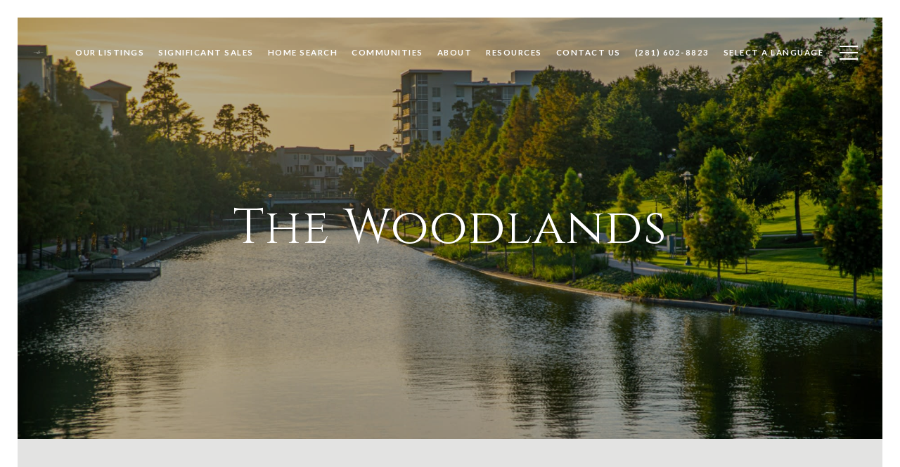

--- FILE ---
content_type: text/html; charset=utf-8
request_url: https://mikeseder.com/neighborhoods/the-woodlands
body_size: 120899
content:
<!DOCTYPE html>
<html class="no-js" lang=en>
<head>
    <meta charset="utf-8">
    <meta http-equiv="x-ua-compatible" content="ie=edge">
    <meta name="viewport" content="width=device-width, initial-scale=1.0">
    <meta name="twitter:card" content="summary_large_image">
        <title>The Woodlands | Neighborhood Guide | The Mike Seder Group</title>
        <meta property="og:title" content="The Woodlands | Neighborhood Guide | The Mike Seder Group">
        <meta name="twitter:title" content="The Woodlands | Neighborhood Guide | The Mike Seder Group">
        <meta name="description" content="Dive into life in The Woodlands with our detailed community guide. Uncover the restaurants, schools, and attractions that make The Woodlands one-of-a-kind.">
        <meta property="og:description" content="Dive into life in The Woodlands with our detailed community guide. Uncover the restaurants, schools, and attractions that make The Woodlands one-of-a-kind.">
        <meta name="twitter:description" content="Dive into life in The Woodlands with our detailed community guide. Uncover the restaurants, schools, and attractions that make The Woodlands one-of-a-kind.">
        <meta property="og:image" content="https://media-production.lp-cdn.com/cdn-cgi/image/format&#x3D;auto,quality&#x3D;85,fit&#x3D;scale-down,width&#x3D;960/https://media-production.lp-cdn.com/media/zy6dg9nqss0bdzdry2ne">
        <meta name="twitter:image" content="https://media-production.lp-cdn.com/cdn-cgi/image/format&#x3D;auto,quality&#x3D;85,fit&#x3D;scale-down,width&#x3D;960/https://media-production.lp-cdn.com/media/zy6dg9nqss0bdzdry2ne">
        <meta property="og:url" content="https://mikeseder.com/neighborhoods/the-woodlands">
        <link rel="canonical" href="https://mikeseder.com/neighborhoods/the-woodlands">
    <script>(function(html){html.className = html.className.replace(/\bno-js\b/,'js')})(document.documentElement);</script>
    <link rel="preconnect" href="https://fonts.googleapis.com">
    <link rel="preconnect" href="https://fonts.gstatic.com" crossorigin>
    <link rel="stylesheet" href="https://fonts.googleapis.com/css?family=Cinzel:400,500,600,700,800,900"><link rel="stylesheet" href="https://fonts.googleapis.com/css?family=Lato:100,100i,300,300i,400,400i,700,700i,900,900i">
    <link rel="preload" href="https://cdnjs.cloudflare.com/ajax/libs/ion-rangeslider/2.3.1/css/ion.rangeSlider.min.css" as="style" onload="this.onload=null;this.rel='stylesheet'">
    <noscript><link rel="stylesheet" href="https://cdnjs.cloudflare.com/ajax/libs/ion-rangeslider/2.3.1/css/ion.rangeSlider.min.css"></noscript>
    <link rel="icon" type="image/x-icon" href="/favicon.ico">
    <link rel="icon" type="image/png" sizes="16x16" href="/favicon-16x16.png">
    <link rel="icon" type="image/png" sizes="32x32" href="/favicon-32x32.png">
    <link rel="icon" type="image/png" sizes="48x48" href="/favicon-48x48.png">
    <style id="global-css">:root{--global-primary-font-family:Cinzel,serif;--global-primary-font-family-short:Cinzel;--global-secondary-font-family:Lato,sans-serif;--global-secondary-font-family-short:Lato;--global-body-padding:25px;--global-background-color:#fff;--global-body-font-size:16px;--global-h1-font-size:70px;--global-h2-font-size:43px;--global-h3-font-size:30px;--global-h4-font-size:21px;--global-h5-font-size:17px;--global-h6-font-size:16px;--global-section-padding:96px;}@media (max-width: 768px){:root{--global-section-padding:64px;}}body{padding:0px;background-color:#fff;font-family:Lato,sans-serif;font-size:16px;}@media (min-width: 768px){body{padding:25px 25px 0px 25px;}}h1,h2,h3,h4,h5,h6,button{font-family:Cinzel,serif;}h1{font-size:70px;}h2{font-size:43px;}h3{font-size:30px;}h4{font-size:21px;}h5{font-size:17px;}h6{font-size:16px;}</style>
        <link rel="stylesheet" type="text/css" href="https://styles.luxurypresence.com/producer/index.css" />
    <style id="website-css">nav#global-navbar .navigation .navigation__link{white-space:pre;max-width:-webkit-fit-content;max-width:-moz-fit-content;max-width:fit-content;}nav#global-navbar .header .logo img{max-height:75px;}nav#global-navbar .header .navbar{padding:8px 32px 7px;}@media only screen and (max-width: 768px){nav#global-navbar .header .navbar{padding:8px 0 7px;}}div#global-sidemenu.sidemenu a{color:#000;}div#global-sidemenu.sidemenu a:hover{color:#222D4B!important;}body>div.sidemenu .sub-nav.visible+.main-nav{color:#000!important;}body>div.sidemenu .sub-nav-container .main-nav::after{border-bottom:1px solid #000!important;border-right:1px solid #000!important;}body>div.sidemenu .sub-nav-container .main-nav:hover::after{border-bottom:1px solid #222D4B!important;border-right:1px solid #222D4B!important;}body>div.sidemenu .sidebar__nav-link{font-size:17px!important;}body>div.sidemenu .section-options a:hover:not(.sub-nav-link){border-bottom:2px solid #222D4B;}nav#global-navbar .header .navigation .sub-nav ul{background-color:transparent;}nav#global-navbar .header .navigation .sub-nav ul li{background-color:#fff;}nav#global-navbar .header .navigation .sub-nav ul li:hover{background-color:#222D4B;}nav#global-navbar .header .navigation .sub-nav ul a{color:#000;}nav#global-navbar.scroll{background-color:#fff!important;}nav#global-navbar.scroll li.navigation__item a.navigation__link{color:#000;}nav#global-navbar.scroll li.navigation__item a.navigation__link span:after{background-color:#000;}nav#global-navbar.scroll button.hamburger-component.hamburger{color:#000;}nav#global-navbar .header .navigation .sub-nav ul a:hover{color:#fff!important;}nav#global-navbar.scroll .header a.logo__link img:last-child{display:block!important;}nav#global-navbar.scroll .header a.logo__link img:first-child{display:none!important;}nav .header .navigation .sub-nav__link{max-width:400px!important;}nav .header .navigation .sub-nav ul{max-width:400px!important;}.custom-select-item{background:#fff!important;color:#000!important;}.custom-select-item:hover{background:#222D4B!important;color:#fff!important;}body>div.mobile-contact-wrapper .mobile-contact a i{color:#fff!important;}body>div.mobile-contact-wrapper .mobile-contact a{background-color:#222D4B!important;border:2px solid #a6a6a6!important;}#modal-global-contact-us .lp-disclaimer a{-webkit-text-decoration:none!important;text-decoration:none!important;position:relative;display:inline-block;vertical-align:top;}#modal-global-contact-us .lp-disclaimer a:after,#modal-global-contact-us .lp-disclaimer a:before{content:"";height:1px;position:absolute;bottom:0;left:0;box-sizing:border-box;outline:none;-webkit-transition:0.4s;transition:0.4s;}#modal-global-contact-us .lp-disclaimer a:before{background-color:#ccc;width:100%;}#modal-global-contact-us .lp-disclaimer a:after{width:0%;background-color:#fff;-webkit-transition:0.4s;transition:0.4s;}#modal-global-contact-us .lp-disclaimer a:hover{-webkit-text-decoration:none!important;text-decoration:none!important;}#modal-global-contact-us .lp-disclaimer a:hover:after{width:100%;}div#modal-global-contact-us div.modal-content div.contact-form.redesign:after{background-color:rgba(0, 0, 0, 0.8);}div#modal-global-contact-us .contact-form .section-message form{max-width:490px;}@media only screen and (max-width:1080px){div#modal-global-contact-us .contact-form h2{font-size:37px;}}@media only screen and (max-width:925px){div#modal-global-contact-us .contact-form h2{font-size:25px;}}div#modal-global-contact-us .close{top:4vh;}#modal-global-contact-us .contact-form .section-message label{text-transform:uppercase;color:#fff!important;}#modal-global-contact-us .lp-input-group .lp-input{border-color:#fff!important;}div#modal-global-contact-us a:not(.lp-socials__link):after{background-color:#fff!important;}div#modal-global-contact-us .redesign .link--white:before{content:'';display:block;position:absolute;background-color:#FFF;height:1px;width:100%!important;opacity:0.4;bottom:0;}div#modal-global-contact-us .contact-form .info-zone .info-zone_contact_cell{margin-bottom:21px;}div#modal-global-contact-us .contact-form .info-zone .type_user:nth-of-type(2){margin-bottom:21px;}@media only screen and (max-width: 768px){div#modal-global-contact-us .contact-form .info-zone .type_user{margin-bottom:25px;}}div#modal-global-contact-us .contact-form .info-zone_contact{margin-bottom:14px;}div#modal-global-contact-us .contact-form .section-message h2{font-size:38px;}@media only screen and (max-width: 768px){div#modal-global-contact-us .contact-form .section-message h2{font-size:28px;}}div#modal-global-contact-us .contact-form h2{font-size:38px;}@media only screen and (max-width: 768px){div#modal-global-contact-us .contact-form h2{font-size:28px;}}.redesign .btn--small{padding:20px 46px!important;}.lp-btn{padding:20px 46px!important;}button.newsletter-signup__form-item{line-height:1;font-weight:700;}#modal-global-contact-us .contact-form .section-message form .submitButton{padding:14px 20px;}@media (max-width: 768px){#global-footer .footer .info-wrap .type_user{margin-bottom:21px;}}@media (min-width: 1201px){#global-footer .footer .info-wrap .type_user{margin-bottom:21px;}}@media (max-width: 768px){footer .footer.no_newsletter h3{margin-bottom:26px!important;}}footer#global-footer div.text_footer.first_text_footer div.images_box .img_size{height:80px;}footer#global-footer a.hvr_animation,footer#global-footer .lp-link{position:relative!important;color:#000!important;-webkit-transition:0.4s;transition:0.4s;}footer#global-footer a.hvr_animation:hover,footer#global-footer .lp-link:hover{color:#000!important;}footer#global-footer a.hvr_animation:before,footer#global-footer .lp-link:before,footer#global-footer a.hvr_animation:after,footer#global-footer .lp-link:after{-webkit-transition:0.4s;transition:0.4s;-webkit-text-decoration:none!important;text-decoration:none!important;line-height:1;content:"""";height:1px;position:absolute!important;bottom:0;left:0;}footer#global-footer a.hvr_animation:before,footer#global-footer .lp-link:before{width:100%!important;background-color:#ddd!important;}footer#global-footer a.hvr_animation:after,footer#global-footer .lp-link:after{width:0%!important;background-color:#000!important;}footer#global-footer a.hvr_animation:hover:after,footer#global-footer .lp-link:hover:after{width:100%!important;}footer#global-footer .text_footer.first_text_footer .link{color:#000;font-weight:normal;}footer#global-footer .text_footer.first_text_footer .link:hover{color:#000;}footer#global-footer .text_footer.first_text_footer .link:hover:after{background-color:#999;}footer#global-footer .text_footer.first_text_footer .link:after{background-color:#000;}@media only screen and (max-width: 1280px){footer#global-footer .text_footer.first_text_footer .link{overflow-wrap:anywhere;-webkit-text-decoration:underline!important;text-decoration:underline!important;white-space:normal!important;}footer#global-footer .text_footer.first_text_footer .link:before{background-color:transparent;}footer#global-footer .text_footer.first_text_footer .link:after{background-color:transparent;}}footer#global-footer .footer .info-privacy .copy_zone a,footer#global-footer .footer .info-privacy .powered_zone a{font-weight:400;}</style>
    <style id="wow-hide-elements">.wow{visibility:hidden!important}</style>
        <style id="page-css">
            #section-b431aae2-2ed6-45a9-9047-6f32b7d3f863{color:#fff;--fontColor:#fff;--fontColor_H:0;--fontColor_S:0%;--fontColor_L:100%;--fontColor_A:1;--fontColor_darkenDir:-1;--bgColor:#f8f8f8;--bgColor_H:0;--bgColor_S:0%;--bgColor_L:97%;--bgColor_A:1;--bgColor_darkenDir:-1;background-color:#f8f8f8;--gradient-color:var(--overlay-color, rgba(0, 0, 0, 0.30));background-image:linear-gradient(var(--gradient-color), var(--gradient-color)),url('https://media-production.lp-cdn.com/media/280aed68-b997-40d6-b425-eba225b08563');background-repeat:no-repeat;-webkit-background-position:center;background-position:center;-webkit-background-size:cover;background-size:cover;}#section-b431aae2-2ed6-45a9-9047-6f32b7d3f863 .overlay-component{position:absolute;top:0;bottom:0;left:0;right:0;background-color:#000;transition-property:opacity;transition-timing-function:linear;transition-duration:0.2s;}#section-b431aae2-2ed6-45a9-9047-6f32b7d3f863 .solid-background{background-color:black;position:absolute;top:0;bottom:0;left:0;right:0;z-index:0;}#section-b431aae2-2ed6-45a9-9047-6f32b7d3f863 .image-page-introduction-container{position:relative;display:-webkit-box;display:-webkit-flex;display:-ms-flexbox;display:flex;width:100%;height:600px;-webkit-box-pack:center;-ms-flex-pack:center;-webkit-justify-content:center;justify-content:center;-webkit-align-items:center;-webkit-box-align:center;-ms-flex-align:center;align-items:center;z-index:1;-webkit-background-position:center;background-position:center;}#section-b431aae2-2ed6-45a9-9047-6f32b7d3f863 .image-page-introduction-container .text-container{z-index:1;text-align:center;}#section-b431aae2-2ed6-45a9-9047-6f32b7d3f863 .title{text-transform:capitalize;margin-bottom:0px;}#section-b431aae2-2ed6-45a9-9047-6f32b7d3f863 .short-description{margin:16px auto 0;max-width:860px;padding:0 25px;}#section-3a174ae7-c907-439e-8c3e-33a3dc130cf6{color:#000;--fontColor:#000;--fontColor_H:0;--fontColor_S:0%;--fontColor_L:0%;--fontColor_A:1;--fontColor_darkenDir:1;--bgColor:#E3E3E2;--bgColor_H:60;--bgColor_S:2%;--bgColor_L:89%;--bgColor_A:1;--bgColor_darkenDir:-1;background-color:#E3E3E2;}#section-3a174ae7-c907-439e-8c3e-33a3dc130cf6 .neighborhood-content{padding-top:96px!important;padding-bottom:96px!important;}@media only screen and (max-width: 768px){#section-3a174ae7-c907-439e-8c3e-33a3dc130cf6 .neighborhood-content{padding-top:52px!important;padding-bottom:57px!important;}}#section-3a174ae7-c907-439e-8c3e-33a3dc130cf6 .neighborhood-content .container{max-width:880px;margin:auto;}@media (min-width: 1025px){#section-3a174ae7-c907-439e-8c3e-33a3dc130cf6 .neighborhood-content{padding:120px 0;}}@media (min-width: 769px) and (max-width: 1024px){#section-3a174ae7-c907-439e-8c3e-33a3dc130cf6 .neighborhood-content{padding-top:80px;padding-bottom:80px;}}@media (min-width: 501px) and (max-width: 768px){#section-3a174ae7-c907-439e-8c3e-33a3dc130cf6 .neighborhood-content{padding-top:60px;padding-bottom:60px;}}@media (max-width: 500px){#section-3a174ae7-c907-439e-8c3e-33a3dc130cf6 .neighborhood-content{padding-top:48px;padding-bottom:48px;}}#section-d5796f1b-bd29-4d06-81e1-1617ca8b0cb4{color:#fff;--fontColor:#fff;--fontColor_H:0;--fontColor_S:0%;--fontColor_L:100%;--fontColor_A:1;--fontColor_darkenDir:-1;--bgColor:#222D4B;--bgColor_H:224;--bgColor_S:38%;--bgColor_L:21%;--bgColor_A:1;--bgColor_darkenDir:1;--section-padding-top:calc(4 / 4 * var(--global-section-padding));--section-padding-bottom:calc(4 / 4 * var(--global-section-padding));background-color:#222D4B;}#section-d5796f1b-bd29-4d06-81e1-1617ca8b0cb4 .item__copy .item__name--hint:after{background-color:#E3E3E2;}#section-d5796f1b-bd29-4d06-81e1-1617ca8b0cb4 .item__copy .item__name--hint span.item__hint.hint{background-color:#E3E3E2;color:#000;}#section-d5796f1b-bd29-4d06-81e1-1617ca8b0cb4 .item__copy .item__name--hint span.item__hint.hint:after{background-color:#E3E3E2;}#section-d5796f1b-bd29-4d06-81e1-1617ca8b0cb4 .lp-container .title{max-width:100%!important;}#section-d5796f1b-bd29-4d06-81e1-1617ca8b0cb4 .lp-container .title h2{max-width:100%!important;}#section-d5796f1b-bd29-4d06-81e1-1617ca8b0cb4{--colorLighter1:hsla(var(--fontColor_H), var(--fontColor_S), var(--fontColor_L), 0.6);--colorLighter2:hsla(var(--fontColor_H), var(--fontColor_S), var(--fontColor_L), 0.1);}#section-d5796f1b-bd29-4d06-81e1-1617ca8b0cb4 .section{padding-top:96px;padding-bottom:96px;}@media (max-width: 1024px){#section-d5796f1b-bd29-4d06-81e1-1617ca8b0cb4 .section{padding-top:40px;padding-bottom:40px;}}#section-d5796f1b-bd29-4d06-81e1-1617ca8b0cb4 .lp-container{padding-left:72px;padding-right:72px;}@media (max-width: 1024px){#section-d5796f1b-bd29-4d06-81e1-1617ca8b0cb4 .lp-container{padding-left:32px;padding-right:32px;}}@media (max-width: 560px){#section-d5796f1b-bd29-4d06-81e1-1617ca8b0cb4 .lp-container{padding-left:24px;padding-right:24px;}}#section-d5796f1b-bd29-4d06-81e1-1617ca8b0cb4 .title{margin-bottom:24px;max-width:65%;}@media (max-width: 1024px){#section-d5796f1b-bd29-4d06-81e1-1617ca8b0cb4 .title{margin-bottom:16px;max-width:unset;}}#section-d5796f1b-bd29-4d06-81e1-1617ca8b0cb4 .description{margin-bottom:80px;color:var(--colorLighter1);max-width:65%;font-size:15px;}@media (max-width: 1024px){#section-d5796f1b-bd29-4d06-81e1-1617ca8b0cb4 .description{margin-bottom:32px;max-width:unset;}}#section-d5796f1b-bd29-4d06-81e1-1617ca8b0cb4 .items{display:-webkit-box;display:-webkit-flex;display:-ms-flexbox;display:flex;-webkit-flex-direction:row;-ms-flex-direction:row;flex-direction:row;-webkit-box-pack:justify;-webkit-justify-content:space-between;justify-content:space-between;}@media (max-width: 1024px){#section-d5796f1b-bd29-4d06-81e1-1617ca8b0cb4 .items{-webkit-box-flex-wrap:wrap;-webkit-flex-wrap:wrap;-ms-flex-wrap:wrap;flex-wrap:wrap;gap:36px 0;}}@media (max-width: 560px){#section-d5796f1b-bd29-4d06-81e1-1617ca8b0cb4 .items{-webkit-flex-direction:column;-ms-flex-direction:column;flex-direction:column;gap:40px;}}#section-d5796f1b-bd29-4d06-81e1-1617ca8b0cb4 .item{display:-webkit-box;display:-webkit-flex;display:-ms-flexbox;display:flex;-webkit-flex-direction:row;-ms-flex-direction:row;flex-direction:row;-webkit-align-items:center;-webkit-box-align:center;-ms-flex-align:center;align-items:center;}@media (max-width: 1024px){#section-d5796f1b-bd29-4d06-81e1-1617ca8b0cb4 .item{width:50%;}}@media (max-width: 560px){#section-d5796f1b-bd29-4d06-81e1-1617ca8b0cb4 .item{width:100%;}}#section-d5796f1b-bd29-4d06-81e1-1617ca8b0cb4 .item__value{margin-bottom:8px;font-weight:400;}#section-d5796f1b-bd29-4d06-81e1-1617ca8b0cb4 .item__name{margin-bottom:0;color:var(--colorLighter1);text-transform:uppercase;font-size:12px;}#section-d5796f1b-bd29-4d06-81e1-1617ca8b0cb4 .item__name--hint{position:relative;padding-right:20px;cursor:pointer;}#section-d5796f1b-bd29-4d06-81e1-1617ca8b0cb4 .item__name--hint::after{position:absolute;top:1px;right:0;content:'';width:16px;height:16px;-webkit-mask-image:url("data:image/svg+xml,%3Csvg width='16' height='16' fill='none' xmlns='http://www.w3.org/2000/svg'%3E%3Cpath d='M8 1.333a6.667 6.667 0 1 0 0 13.334A6.667 6.667 0 0 0 8 1.334Zm.667 9a.333.333 0 0 1-.334.334h-.666a.333.333 0 0 1-.334-.333v-2A.333.333 0 0 1 7.667 8h.666a.333.333 0 0 1 .334.334v2Zm0-4a.333.333 0 0 1-.334.334h-.666a.333.333 0 0 1-.334-.333v-.667a.333.333 0 0 1 .334-.333h.666a.333.333 0 0 1 .334.333v.667Z' fill='%23848484'/%3E%3C/svg%3E");mask-image:url("data:image/svg+xml,%3Csvg width='16' height='16' fill='none' xmlns='http://www.w3.org/2000/svg'%3E%3Cpath d='M8 1.333a6.667 6.667 0 1 0 0 13.334A6.667 6.667 0 0 0 8 1.334Zm.667 9a.333.333 0 0 1-.334.334h-.666a.333.333 0 0 1-.334-.333v-2A.333.333 0 0 1 7.667 8h.666a.333.333 0 0 1 .334.334v2Zm0-4a.333.333 0 0 1-.334.334h-.666a.333.333 0 0 1-.334-.333v-.667a.333.333 0 0 1 .334-.333h.666a.333.333 0 0 1 .334.333v.667Z' fill='%23848484'/%3E%3C/svg%3E");background-color:currentColor;-webkit-background-size:cover;background-size:cover;display:block;-webkit-mask-position:center;mask-position:center;-webkit-mask-size:contain;mask-size:contain;-webkit-mask-repeat:no-repeat;mask-repeat:no-repeat;-webkit-transition:all .3s;transition:all .3s;}#section-d5796f1b-bd29-4d06-81e1-1617ca8b0cb4 .item__name--hint:hover .item__hint{opacity:1;}#section-d5796f1b-bd29-4d06-81e1-1617ca8b0cb4 .item__icon{background-color:var(--iconBGColor);border-radius:50%;width:48px;height:48px;padding:8px;margin-right:24px;}#section-d5796f1b-bd29-4d06-81e1-1617ca8b0cb4 .item__icon::after{content:'';width:32px;height:32px;background-color:var(--iconColor);-webkit-background-size:cover;background-size:cover;display:block;-webkit-mask-position:center;mask-position:center;-webkit-mask-size:contain;mask-size:contain;-webkit-mask-repeat:no-repeat;mask-repeat:no-repeat;}#section-d5796f1b-bd29-4d06-81e1-1617ca8b0cb4 .item__icon-age::after{-webkit-mask-image:url("data:image/svg+xml,%3Csvg width='32' height='32' fill='none' xmlns='http://www.w3.org/2000/svg'%3E%3Cpath d='M16 16a5.667 5.667 0 1 0 0-11.333A5.667 5.667 0 0 0 16 16ZM6.667 27.333a9.333 9.333 0 0 1 18.666 0H6.667Z' stroke='%23fff' stroke-linecap='round' stroke-linejoin='round'/%3E%3C/svg%3E");mask-image:url("data:image/svg+xml,%3Csvg width='32' height='32' fill='none' xmlns='http://www.w3.org/2000/svg'%3E%3Cpath d='M16 16a5.667 5.667 0 1 0 0-11.333A5.667 5.667 0 0 0 16 16ZM6.667 27.333a9.333 9.333 0 0 1 18.666 0H6.667Z' stroke='%23fff' stroke-linecap='round' stroke-linejoin='round'/%3E%3C/svg%3E");}#section-d5796f1b-bd29-4d06-81e1-1617ca8b0cb4 .item__icon-population::after{-webkit-mask-image:url("data:image/svg+xml,%3Csvg width='32' height='32' fill='none' xmlns='http://www.w3.org/2000/svg'%3E%3Cpath d='M16 3.333A11.347 11.347 0 0 0 4.667 14.668c0 6.644 6.172 10.721 10.256 13.418l.708.47a.667.667 0 0 0 .738 0l.708-.47c4.084-2.697 10.256-6.774 10.256-13.418A11.346 11.346 0 0 0 16 3.333Zm.341 23.64L16 27.2l-.341-.226C11.812 24.434 6 20.594 6 14.667a10 10 0 0 1 20 0c0 5.926-5.812 9.766-9.659 12.307Zm2.527-10.38a4.514 4.514 0 0 0 .142-5.235 4.556 4.556 0 1 0-3.787 7.086 4.514 4.514 0 0 0 2.702-.91l2.267 2.268a.667.667 0 1 0 .944-.944l-2.268-2.266ZM12 13.888a3.223 3.223 0 1 1 6.446-.002 3.223 3.223 0 0 1-6.446.002Z' fill='%23fff'/%3E%3C/svg%3E");mask-image:url("data:image/svg+xml,%3Csvg width='32' height='32' fill='none' xmlns='http://www.w3.org/2000/svg'%3E%3Cpath d='M16 3.333A11.347 11.347 0 0 0 4.667 14.668c0 6.644 6.172 10.721 10.256 13.418l.708.47a.667.667 0 0 0 .738 0l.708-.47c4.084-2.697 10.256-6.774 10.256-13.418A11.346 11.346 0 0 0 16 3.333Zm.341 23.64L16 27.2l-.341-.226C11.812 24.434 6 20.594 6 14.667a10 10 0 0 1 20 0c0 5.926-5.812 9.766-9.659 12.307Zm2.527-10.38a4.514 4.514 0 0 0 .142-5.235 4.556 4.556 0 1 0-3.787 7.086 4.514 4.514 0 0 0 2.702-.91l2.267 2.268a.667.667 0 1 0 .944-.944l-2.268-2.266ZM12 13.888a3.223 3.223 0 1 1 6.446-.002 3.223 3.223 0 0 1-6.446.002Z' fill='%23fff'/%3E%3C/svg%3E");}#section-d5796f1b-bd29-4d06-81e1-1617ca8b0cb4 .item__icon-density::after{-webkit-mask-image:url("data:image/svg+xml,%3Csvg width='32' height='32' viewBox='0 0 32 32' fill='none' xmlns='http://www.w3.org/2000/svg'%3E%3Cpath d='M18.829 9.61399C20.7475 9.61399 22.3027 8.05874 22.3027 6.14025C22.3027 4.22175 20.7475 2.6665 18.829 2.6665C16.9105 2.6665 15.3552 4.22175 15.3552 6.14025C15.3552 8.05874 16.9105 9.61399 18.829 9.61399Z' stroke='white' stroke-linecap='round' stroke-linejoin='round'/%3E%3Cpath d='M25.8066 16.3866C25.6219 15.9647 25.2773 15.6334 24.8484 15.4656C24.4196 15.2977 23.9416 15.3071 23.5197 15.4916C23.0698 15.7545 22.5666 15.9129 22.0473 15.955C21.528 15.9971 21.0058 15.9218 20.5195 15.7347H20.5103C17.9733 14.3556 20.4211 12.3768 17.6803 11.4585C12.7221 9.80156 8.57448 11.1112 6.77624 16.0555C6.69613 16.2702 6.65934 16.4988 6.66798 16.7279C6.67663 16.9569 6.73053 17.182 6.8266 17.3902C6.92266 17.5983 7.05898 17.7854 7.22769 17.9406C7.3964 18.0958 7.59417 18.2161 7.80959 18.2945C8.02501 18.3729 8.25382 18.4079 8.48283 18.3974C8.71183 18.387 8.93651 18.3313 9.14389 18.2336C9.35127 18.1359 9.53726 17.9981 9.69112 17.8282C9.84499 17.6582 9.9637 17.4595 10.0404 17.2435C10.1966 16.6524 10.4765 16.1012 10.8615 15.6264C11.2466 15.1515 11.728 14.7638 12.274 14.4888C13.0785 14.2038 13.9512 14.1727 14.7739 14.3996L10.2477 26.9734C10.1029 27.404 10.1326 27.8742 10.3303 28.2831C10.5281 28.692 10.8782 29.0072 11.3056 29.1611C11.733 29.315 12.2037 29.2953 12.6168 29.1063C13.0298 28.9172 13.3524 28.5739 13.5153 28.1499L16.1646 20.7913L15.6447 22.2352L17.7741 28.1499C17.8478 28.369 17.9645 28.5712 18.1173 28.7447C18.2702 28.9181 18.4561 29.0593 18.6643 29.16C18.8724 29.2606 19.0985 29.3187 19.3294 29.3308C19.5603 29.343 19.7912 29.3089 20.0088 29.2305C20.2263 29.1522 20.426 29.0313 20.5962 28.8748C20.7663 28.7183 20.9035 28.5294 20.9998 28.3191C21.096 28.1089 21.1492 27.8816 21.1564 27.6505C21.1637 27.4194 21.1247 27.1892 21.0417 26.9734L18.1145 18.2636C18.3455 18.456 18.5918 18.6291 18.851 18.7812C19.7977 19.2427 20.8403 19.4737 21.8934 19.4552C22.9466 19.4367 23.9804 19.1692 24.9103 18.6747C25.1195 18.5833 25.3086 18.4517 25.4668 18.2873C25.6251 18.1229 25.7493 17.9288 25.8326 17.7164C25.9158 17.5039 25.9564 17.2771 25.9519 17.0489C25.9474 16.8207 25.898 16.5957 25.8066 16.3866V16.3866Z' stroke='white' stroke-linecap='round' stroke-linejoin='round'/%3E%3C/svg%3E%0A");mask-image:url("data:image/svg+xml,%3Csvg width='32' height='32' viewBox='0 0 32 32' fill='none' xmlns='http://www.w3.org/2000/svg'%3E%3Cpath d='M18.829 9.61399C20.7475 9.61399 22.3027 8.05874 22.3027 6.14025C22.3027 4.22175 20.7475 2.6665 18.829 2.6665C16.9105 2.6665 15.3552 4.22175 15.3552 6.14025C15.3552 8.05874 16.9105 9.61399 18.829 9.61399Z' stroke='white' stroke-linecap='round' stroke-linejoin='round'/%3E%3Cpath d='M25.8066 16.3866C25.6219 15.9647 25.2773 15.6334 24.8484 15.4656C24.4196 15.2977 23.9416 15.3071 23.5197 15.4916C23.0698 15.7545 22.5666 15.9129 22.0473 15.955C21.528 15.9971 21.0058 15.9218 20.5195 15.7347H20.5103C17.9733 14.3556 20.4211 12.3768 17.6803 11.4585C12.7221 9.80156 8.57448 11.1112 6.77624 16.0555C6.69613 16.2702 6.65934 16.4988 6.66798 16.7279C6.67663 16.9569 6.73053 17.182 6.8266 17.3902C6.92266 17.5983 7.05898 17.7854 7.22769 17.9406C7.3964 18.0958 7.59417 18.2161 7.80959 18.2945C8.02501 18.3729 8.25382 18.4079 8.48283 18.3974C8.71183 18.387 8.93651 18.3313 9.14389 18.2336C9.35127 18.1359 9.53726 17.9981 9.69112 17.8282C9.84499 17.6582 9.9637 17.4595 10.0404 17.2435C10.1966 16.6524 10.4765 16.1012 10.8615 15.6264C11.2466 15.1515 11.728 14.7638 12.274 14.4888C13.0785 14.2038 13.9512 14.1727 14.7739 14.3996L10.2477 26.9734C10.1029 27.404 10.1326 27.8742 10.3303 28.2831C10.5281 28.692 10.8782 29.0072 11.3056 29.1611C11.733 29.315 12.2037 29.2953 12.6168 29.1063C13.0298 28.9172 13.3524 28.5739 13.5153 28.1499L16.1646 20.7913L15.6447 22.2352L17.7741 28.1499C17.8478 28.369 17.9645 28.5712 18.1173 28.7447C18.2702 28.9181 18.4561 29.0593 18.6643 29.16C18.8724 29.2606 19.0985 29.3187 19.3294 29.3308C19.5603 29.343 19.7912 29.3089 20.0088 29.2305C20.2263 29.1522 20.426 29.0313 20.5962 28.8748C20.7663 28.7183 20.9035 28.5294 20.9998 28.3191C21.096 28.1089 21.1492 27.8816 21.1564 27.6505C21.1637 27.4194 21.1247 27.1892 21.0417 26.9734L18.1145 18.2636C18.3455 18.456 18.5918 18.6291 18.851 18.7812C19.7977 19.2427 20.8403 19.4737 21.8934 19.4552C22.9466 19.4367 23.9804 19.1692 24.9103 18.6747C25.1195 18.5833 25.3086 18.4517 25.4668 18.2873C25.6251 18.1229 25.7493 17.9288 25.8326 17.7164C25.9158 17.5039 25.9564 17.2771 25.9519 17.0489C25.9474 16.8207 25.898 16.5957 25.8066 16.3866V16.3866Z' stroke='white' stroke-linecap='round' stroke-linejoin='round'/%3E%3C/svg%3E%0A");}#section-d5796f1b-bd29-4d06-81e1-1617ca8b0cb4 .item__icon-income::after{-webkit-mask-image:url("data:image/svg+xml,%3Csvg width='32' height='32' fill='none' xmlns='http://www.w3.org/2000/svg'%3E%3Cpath d='M18.314 11.942h-2.483a2.15 2.15 0 0 0-.961 4.072l2.26 1.131a2.149 2.149 0 0 1-.96 4.072h-2.494M15.42 21.217v1.74M16.58 10.203v1.739' stroke='%23fff' stroke-linecap='round' stroke-linejoin='round'/%3E%3Cpath d='M16 29.333c7.364 0 13.333-5.97 13.333-13.333 0-7.364-5.97-13.334-13.333-13.334C8.636 2.666 2.667 8.636 2.667 16S8.637 29.333 16 29.333Z' stroke='%23fff' stroke-linecap='round' stroke-linejoin='round'/%3E%3C/svg%3E");mask-image:url("data:image/svg+xml,%3Csvg width='32' height='32' fill='none' xmlns='http://www.w3.org/2000/svg'%3E%3Cpath d='M18.314 11.942h-2.483a2.15 2.15 0 0 0-.961 4.072l2.26 1.131a2.149 2.149 0 0 1-.96 4.072h-2.494M15.42 21.217v1.74M16.58 10.203v1.739' stroke='%23fff' stroke-linecap='round' stroke-linejoin='round'/%3E%3Cpath d='M16 29.333c7.364 0 13.333-5.97 13.333-13.333 0-7.364-5.97-13.334-13.333-13.334C8.636 2.666 2.667 8.636 2.667 16S8.637 29.333 16 29.333Z' stroke='%23fff' stroke-linecap='round' stroke-linejoin='round'/%3E%3C/svg%3E");}@media (min-width: 561px){#section-d5796f1b-bd29-4d06-81e1-1617ca8b0cb4 .item:last-child .hint{-webkit-transform:translateX(-90%) translateY(calc(-100% - 5px));-moz-transform:translateX(-90%) translateY(calc(-100% - 5px));-ms-transform:translateX(-90%) translateY(calc(-100% - 5px));transform:translateX(-90%) translateY(calc(-100% - 5px));}#section-d5796f1b-bd29-4d06-81e1-1617ca8b0cb4 .item:last-child .hint::after{left:92%;}}#section-d5796f1b-bd29-4d06-81e1-1617ca8b0cb4 .hint{opacity:0;position:absolute;z-index:3;-webkit-transform:translateX(-8px) translateY(calc(-100% - 5px));-moz-transform:translateX(-8px) translateY(calc(-100% - 5px));-ms-transform:translateX(-8px) translateY(calc(-100% - 5px));transform:translateX(-8px) translateY(calc(-100% - 5px));background-color:var(--fontColor);color:var(--global-background-color);padding:16px;-webkit-transition:opacity .2s;transition:opacity .2s;text-transform:none;width:340px;}@media (max-width: 560px){#section-d5796f1b-bd29-4d06-81e1-1617ca8b0cb4 .hint{-webkit-transform:translateX(-55%) translateY(calc(-100% - 5px));-moz-transform:translateX(-55%) translateY(calc(-100% - 5px));-ms-transform:translateX(-55%) translateY(calc(-100% - 5px));transform:translateX(-55%) translateY(calc(-100% - 5px));width:280px;}}#section-d5796f1b-bd29-4d06-81e1-1617ca8b0cb4 .hint span{display:block;white-space:pre-line;}#section-d5796f1b-bd29-4d06-81e1-1617ca8b0cb4 .hint::after{content:"";position:absolute;width:8px;height:8px;background-color:var(--fontColor);-webkit-transform:rotate(45deg);-moz-transform:rotate(45deg);-ms-transform:rotate(45deg);transform:rotate(45deg);bottom:-3px;left:15px;}@media (max-width: 560px){#section-d5796f1b-bd29-4d06-81e1-1617ca8b0cb4 .hint::after{left:57%;}}#section-d5796f1b-bd29-4d06-81e1-1617ca8b0cb4>div:last-child{padding-top:calc(4 / 4 * var(--global-section-padding))!important;padding-bottom:calc(4 / 4 * var(--global-section-padding))!important;}#section-01a6fea9-e7c7-472d-bf9c-8160b8ec512c{color:#000000;--fontColor:#000000;--fontColor_H:0;--fontColor_S:0%;--fontColor_L:0%;--fontColor_A:1;--fontColor_darkenDir:1;--bgColor:#fff;--bgColor_H:0;--bgColor_S:0%;--bgColor_L:100%;--bgColor_A:1;--bgColor_darkenDir:-1;--section-padding-top:calc(4 / 4 * var(--global-section-padding));background-color:#fff;}@media screen and (max-width: 768px){#section-01a6fea9-e7c7-472d-bf9c-8160b8ec512c div.nav-tab{-webkit-flex-direction:column;-ms-flex-direction:column;flex-direction:column;}#section-01a6fea9-e7c7-472d-bf9c-8160b8ec512c div.description p{max-width:100%;}}#section-01a6fea9-e7c7-472d-bf9c-8160b8ec512c .title{max-width:100%!important;}@media (max-width: 560px){#section-01a6fea9-e7c7-472d-bf9c-8160b8ec512c p.chart-binary__label{white-space:normal;}}#section-01a6fea9-e7c7-472d-bf9c-8160b8ec512c div.section{padding-bottom:43px;}@media (max-width: 1024px){#section-01a6fea9-e7c7-472d-bf9c-8160b8ec512c div.section{padding-bottom:35px;}}#section-01a6fea9-e7c7-472d-bf9c-8160b8ec512c .lp-container .title{max-width:100%!important;}#section-01a6fea9-e7c7-472d-bf9c-8160b8ec512c .lp-container .title h2{max-width:100%!important;}@media (max-width: 768px){#section-01a6fea9-e7c7-472d-bf9c-8160b8ec512c .lp-container .title{max-width:100%!important;}}#section-01a6fea9-e7c7-472d-bf9c-8160b8ec512c p.overview-item__name--hint:after{background-color:#222D4B!important;}#section-01a6fea9-e7c7-472d-bf9c-8160b8ec512c p.overview-item__name--hint span.hint{background-color:#222D4B;color:#fff;}#section-01a6fea9-e7c7-472d-bf9c-8160b8ec512c p.overview-item__name--hint span.hint:after{background-color:#222D4B;}#section-01a6fea9-e7c7-472d-bf9c-8160b8ec512c .tab-section:not(:last-child){border-bottom:1px solid #a5a5a5!important;}#section-01a6fea9-e7c7-472d-bf9c-8160b8ec512c .tab .overview-item{border-right:1px solid #a5a5a5!important;}@media(max-width: 768px){#section-01a6fea9-e7c7-472d-bf9c-8160b8ec512c .tab .overview-item{border-right:0 solid #a5a5a5!important;}}#section-01a6fea9-e7c7-472d-bf9c-8160b8ec512c .description{border-bottom:1px solid #a5a5a5!important;}#section-01a6fea9-e7c7-472d-bf9c-8160b8ec512c{--colorLighter1:hsla(var(--fontColor_H), var(--fontColor_S), var(--fontColor_L), 0.5);--colorLighter2:hsla(var(--fontColor_H), var(--fontColor_S), var(--fontColor_L), 0.1);}#section-01a6fea9-e7c7-472d-bf9c-8160b8ec512c .section{padding-top:96px;padding-bottom:96px;}@media (max-width: 1024px){#section-01a6fea9-e7c7-472d-bf9c-8160b8ec512c .section{padding-top:40px;padding-bottom:40px;}}#section-01a6fea9-e7c7-472d-bf9c-8160b8ec512c .lp-container{padding-left:72px;padding-right:72px;}@media (max-width: 1024px){#section-01a6fea9-e7c7-472d-bf9c-8160b8ec512c .lp-container{padding-left:32px;padding-right:32px;}}@media (max-width: 560px){#section-01a6fea9-e7c7-472d-bf9c-8160b8ec512c .lp-container{padding-left:24px;padding-right:24px;}}#section-01a6fea9-e7c7-472d-bf9c-8160b8ec512c .title{margin-bottom:24px;max-width:65%;}@media (max-width: 1024px){#section-01a6fea9-e7c7-472d-bf9c-8160b8ec512c .title{margin-bottom:16px;max-width:unset;}}#section-01a6fea9-e7c7-472d-bf9c-8160b8ec512c .description{padding-bottom:40px;font-size:15px;color:var(--colorLighter1);border-bottom:1px solid var(--colorLighter2);}@media (max-width: 1024px){#section-01a6fea9-e7c7-472d-bf9c-8160b8ec512c .description{padding-bottom:32px;}}#section-01a6fea9-e7c7-472d-bf9c-8160b8ec512c .description .addition{display:none;}#section-01a6fea9-e7c7-472d-bf9c-8160b8ec512c .description .addition.active{display:inline;}#section-01a6fea9-e7c7-472d-bf9c-8160b8ec512c .description .sub-title{white-space:pre-line;}#section-01a6fea9-e7c7-472d-bf9c-8160b8ec512c .description p{max-width:65%;}@media (max-width: 1024px){#section-01a6fea9-e7c7-472d-bf9c-8160b8ec512c .description p{padding-bottom:32px;max-width:80%;}}@media(max-width: 768px){#section-01a6fea9-e7c7-472d-bf9c-8160b8ec512c .description p{max-width:100%;}}#section-01a6fea9-e7c7-472d-bf9c-8160b8ec512c .nav-tab{display:-webkit-box;display:-webkit-flex;display:-ms-flexbox;display:flex;-webkit-flex-direction:row;-ms-flex-direction:row;flex-direction:row;gap:8px;-webkit-box-flex-wrap:wrap;-webkit-flex-wrap:wrap;-ms-flex-wrap:wrap;flex-wrap:wrap;margin-bottom:24px;}@media (max-width: 1024px){#section-01a6fea9-e7c7-472d-bf9c-8160b8ec512c .nav-tab{margin-bottom:32px;}}#section-01a6fea9-e7c7-472d-bf9c-8160b8ec512c .nav-tab__tab{color:var(--pillTextColor);background-color:var(--pillBGColor);border-color:var(--pillBorderColor);border-radius:16px;padding:8px 16px;font-size:14px;line-height:16px;border-style:solid;border-width:1px;cursor:pointer;-webkit-transition:.3s linear all;transition:.3s linear all;}#section-01a6fea9-e7c7-472d-bf9c-8160b8ec512c .nav-tab__tab.active{color:var(--pillTextColorActive);background-color:var(--pillBGColorActive);border-color:var(--pillBorderColorActive);}#section-01a6fea9-e7c7-472d-bf9c-8160b8ec512c .nav-tab__tab:hover{color:var(--pillTextColorActive);background-color:var(--pillBGColorActive);border-color:var(--pillBorderColorActive);}#section-01a6fea9-e7c7-472d-bf9c-8160b8ec512c .tab{display:none;}#section-01a6fea9-e7c7-472d-bf9c-8160b8ec512c .tab.active{display:block;}#section-01a6fea9-e7c7-472d-bf9c-8160b8ec512c .tab-section{width:100%;padding:40px 0;}@media (max-width: 1024px){#section-01a6fea9-e7c7-472d-bf9c-8160b8ec512c .tab-section{display:-webkit-box;display:-webkit-flex;display:-ms-flexbox;display:flex;-webkit-flex-direction:column;-ms-flex-direction:column;flex-direction:column;gap:40px;padding:32px 0;}}#section-01a6fea9-e7c7-472d-bf9c-8160b8ec512c .tab-section:not(:last-child){border-bottom:1px solid var(--colorLighter2);}#section-01a6fea9-e7c7-472d-bf9c-8160b8ec512c .tab-section__title{color:var(--colorLighter1);margin-bottom:24px;}#section-01a6fea9-e7c7-472d-bf9c-8160b8ec512c .tab-section__content{display:-webkit-box;display:-webkit-flex;display:-ms-flexbox;display:flex;-webkit-flex-direction:row;-ms-flex-direction:row;flex-direction:row;-webkit-box-pack:justify;-webkit-justify-content:space-between;justify-content:space-between;gap:80px;}@media (max-width: 1024px){#section-01a6fea9-e7c7-472d-bf9c-8160b8ec512c .tab-section__content{gap:40px;-webkit-flex-direction:column;-ms-flex-direction:column;flex-direction:column;}}#section-01a6fea9-e7c7-472d-bf9c-8160b8ec512c .tab-section__overview{display:-webkit-box;display:-webkit-flex;display:-ms-flexbox;display:flex;-webkit-flex-direction:row;-ms-flex-direction:row;flex-direction:row;-webkit-box-pack:justify;-webkit-justify-content:space-between;justify-content:space-between;}@media (max-width: 1024px){#section-01a6fea9-e7c7-472d-bf9c-8160b8ec512c .tab-section__overview{-webkit-flex-direction:row;-ms-flex-direction:row;flex-direction:row;-webkit-box-flex-wrap:wrap;-webkit-flex-wrap:wrap;-ms-flex-wrap:wrap;flex-wrap:wrap;gap:36px 0;}}@media (max-width: 560px){#section-01a6fea9-e7c7-472d-bf9c-8160b8ec512c .tab-section__overview{-webkit-flex-direction:column;-ms-flex-direction:column;flex-direction:column;gap:40px;}}@media (min-width: 1400px){#section-01a6fea9-e7c7-472d-bf9c-8160b8ec512c .tab-section__overview.tab-section.tab-section__overview--three{-webkit-box-pack:start;-ms-flex-pack:start;-webkit-justify-content:flex-start;justify-content:flex-start;}#section-01a6fea9-e7c7-472d-bf9c-8160b8ec512c .tab-section__overview.tab-section.tab-section__overview--three .overview-item{-webkit-box-flex:unset;-webkit-flex-grow:unset;-ms-flex-positive:unset;flex-grow:unset;padding-left:120px;padding-right:120px;}#section-01a6fea9-e7c7-472d-bf9c-8160b8ec512c .tab-section__overview.tab-section.tab-section__overview--three .overview-item:first-child{padding-left:0;}}#section-01a6fea9-e7c7-472d-bf9c-8160b8ec512c .tab .overview-item{display:-webkit-box;display:-webkit-flex;display:-ms-flexbox;display:flex;-webkit-box-pack:center;-ms-flex-pack:center;-webkit-justify-content:center;justify-content:center;border-right:1px solid var(--colorLighter2);-webkit-box-flex:2;-webkit-flex-grow:2;-ms-flex-positive:2;flex-grow:2;}#section-01a6fea9-e7c7-472d-bf9c-8160b8ec512c .tab .overview-item:first-child{-webkit-box-flex:1;-webkit-flex-grow:1;-ms-flex-positive:1;flex-grow:1;-webkit-box-pack:left;-ms-flex-pack:left;-webkit-justify-content:left;justify-content:left;}@media (max-width: 1024px){#section-01a6fea9-e7c7-472d-bf9c-8160b8ec512c .tab .overview-item{width:33%;-webkit-box-pack:left;-ms-flex-pack:left;-webkit-justify-content:left;justify-content:left;border-right:none;}}@media (max-width: 560px){#section-01a6fea9-e7c7-472d-bf9c-8160b8ec512c .tab .overview-item{width:100%;border:none;}}#section-01a6fea9-e7c7-472d-bf9c-8160b8ec512c .tab .overview-item__value{margin-bottom:8px;font-weight:400;}#section-01a6fea9-e7c7-472d-bf9c-8160b8ec512c .tab .overview-item__value .hidden{color:var(--colorLighter1);}#section-01a6fea9-e7c7-472d-bf9c-8160b8ec512c .tab .overview-item__name{margin-bottom:0;color:var(--colorLighter1);text-transform:uppercase;}#section-01a6fea9-e7c7-472d-bf9c-8160b8ec512c .tab .overview-item__name--hint{position:relative;padding-right:20px;cursor:pointer;}#section-01a6fea9-e7c7-472d-bf9c-8160b8ec512c .tab .overview-item__name--hint::after{position:absolute;top:1px;right:0;content:'';width:16px;height:16px;-webkit-mask-image:url("data:image/svg+xml,%3Csvg width='16' height='16' fill='none' xmlns='http://www.w3.org/2000/svg'%3E%3Cpath d='M8 1.333a6.667 6.667 0 1 0 0 13.334A6.667 6.667 0 0 0 8 1.334Zm.667 9a.333.333 0 0 1-.334.334h-.666a.333.333 0 0 1-.334-.333v-2A.333.333 0 0 1 7.667 8h.666a.333.333 0 0 1 .334.334v2Zm0-4a.333.333 0 0 1-.334.334h-.666a.333.333 0 0 1-.334-.333v-.667a.333.333 0 0 1 .334-.333h.666a.333.333 0 0 1 .334.333v.667Z' fill='%23848484'/%3E%3C/svg%3E");mask-image:url("data:image/svg+xml,%3Csvg width='16' height='16' fill='none' xmlns='http://www.w3.org/2000/svg'%3E%3Cpath d='M8 1.333a6.667 6.667 0 1 0 0 13.334A6.667 6.667 0 0 0 8 1.334Zm.667 9a.333.333 0 0 1-.334.334h-.666a.333.333 0 0 1-.334-.333v-2A.333.333 0 0 1 7.667 8h.666a.333.333 0 0 1 .334.334v2Zm0-4a.333.333 0 0 1-.334.334h-.666a.333.333 0 0 1-.334-.333v-.667a.333.333 0 0 1 .334-.333h.666a.333.333 0 0 1 .334.333v.667Z' fill='%23848484'/%3E%3C/svg%3E");background-color:currentColor;-webkit-background-size:cover;background-size:cover;display:block;-webkit-mask-position:center;mask-position:center;-webkit-mask-size:contain;mask-size:contain;-webkit-mask-repeat:no-repeat;mask-repeat:no-repeat;-webkit-transition:all .3s;transition:all .3s;}#section-01a6fea9-e7c7-472d-bf9c-8160b8ec512c .tab .overview-item__name--hint:hover .overview-item__hint{opacity:1;}#section-01a6fea9-e7c7-472d-bf9c-8160b8ec512c .tab .overview-item:last-child{border-right:none;}#section-01a6fea9-e7c7-472d-bf9c-8160b8ec512c .population-age{display:-webkit-box;display:-webkit-flex;display:-ms-flexbox;display:flex;-webkit-flex-direction:column;-ms-flex-direction:column;flex-direction:column;width:100%;}#section-01a6fea9-e7c7-472d-bf9c-8160b8ec512c .population-age__item{display:-webkit-box;display:-webkit-flex;display:-ms-flexbox;display:flex;-webkit-flex-direction:row;-ms-flex-direction:row;flex-direction:row;--valuePerc:0;cursor:pointer;}#section-01a6fea9-e7c7-472d-bf9c-8160b8ec512c .population-age__item:not(:last-child){margin-bottom:40px;}@media (max-width: 1024px){#section-01a6fea9-e7c7-472d-bf9c-8160b8ec512c .population-age__item:not(:last-child){margin-bottom:24px;}}#section-01a6fea9-e7c7-472d-bf9c-8160b8ec512c .population-age__item:hover .population-age__hint{opacity:1;}#section-01a6fea9-e7c7-472d-bf9c-8160b8ec512c .population-age__bar{margin-right:24px;height:24px;background-color:#F3F3F3;position:relative;border-radius:4px;width:100%;}#section-01a6fea9-e7c7-472d-bf9c-8160b8ec512c .population-age__bar::after{content:'';background-color:var(--byAgeColor);position:absolute;left:0;top:0;bottom:0;width:var(--valuePerc);border-radius:4px;}#section-01a6fea9-e7c7-472d-bf9c-8160b8ec512c .population-age__range{width:75px;text-align:right;white-space:nowrap;}#section-01a6fea9-e7c7-472d-bf9c-8160b8ec512c .population-age__hint{opacity:0;position:absolute;top:calc(-100% - 10px);left:50%;-webkit-transform:translateX(-50%);-moz-transform:translateX(-50%);-ms-transform:translateX(-50%);transform:translateX(-50%);border-radius:72px;padding:6px 10px;background-color:var(--byAgeColor);color:#fff;-webkit-transition:opacity .3s;transition:opacity .3s;}#section-01a6fea9-e7c7-472d-bf9c-8160b8ec512c .population-age__hint p{font-size:12px;line-height:16px;}#section-01a6fea9-e7c7-472d-bf9c-8160b8ec512c .population-age__hint::after{content:"";position:absolute;width:8px;height:8px;background-color:var(--byAgeColor);-webkit-transform:rotate(45deg);-moz-transform:rotate(45deg);-ms-transform:rotate(45deg);transform:rotate(45deg);bottom:-3px;left:15px;}#section-01a6fea9-e7c7-472d-bf9c-8160b8ec512c .population-education{width:100%;}#section-01a6fea9-e7c7-472d-bf9c-8160b8ec512c .population-education__chart{height:24px;width:100%;display:-webkit-box;display:-webkit-flex;display:-ms-flexbox;display:flex;-webkit-flex-direction:row;-ms-flex-direction:row;flex-direction:row;gap:3px;margin-bottom:8px;}#section-01a6fea9-e7c7-472d-bf9c-8160b8ec512c .population-education__chart-item{height:100%;display:-webkit-box;display:-webkit-flex;display:-ms-flexbox;display:flex;-webkit-box-pack:center;-ms-flex-pack:center;-webkit-justify-content:center;justify-content:center;-webkit-align-items:center;-webkit-box-align:center;-ms-flex-align:center;align-items:center;--valuePerc:0;width:var(--valuePerc);}#section-01a6fea9-e7c7-472d-bf9c-8160b8ec512c .population-education__chart-item .value{font-weight:600;font-size:14px;color:#fff;}#section-01a6fea9-e7c7-472d-bf9c-8160b8ec512c .population-education__chart-item.chart-item--school{background-color:var(--inSchoolColor);border-radius:4px 0 0 4px;}#section-01a6fea9-e7c7-472d-bf9c-8160b8ec512c .population-education__chart-item.chart-item--high-school{background-color:var(--highSchoolDegreeColor);}#section-01a6fea9-e7c7-472d-bf9c-8160b8ec512c .population-education__chart-item.chart-item--associate{background-color:var(--associateDegreeColor);}#section-01a6fea9-e7c7-472d-bf9c-8160b8ec512c .population-education__chart-item.chart-item--bachelor{background-color:var(--bachelorDegreeColor);}#section-01a6fea9-e7c7-472d-bf9c-8160b8ec512c .population-education__chart-item.chart-item--graduate{background-color:var(--graduateDegreeColor);border-radius:0 4px 4px 0;}#section-01a6fea9-e7c7-472d-bf9c-8160b8ec512c .population-education__symbols{list-style:none;margin-left:0;padding-left:0;}#section-01a6fea9-e7c7-472d-bf9c-8160b8ec512c .population-education__symbol{padding:24px 0;margin:0;border-bottom:1px solid var(--colorLighter2);display:-webkit-box;display:-webkit-flex;display:-ms-flexbox;display:flex;-webkit-box-pack:justify;-webkit-justify-content:space-between;justify-content:space-between;-webkit-align-items:center;-webkit-box-align:center;-ms-flex-align:center;align-items:center;}#section-01a6fea9-e7c7-472d-bf9c-8160b8ec512c .population-education__symbol:last-child{padding-bottom:0;border-bottom:none;}#section-01a6fea9-e7c7-472d-bf9c-8160b8ec512c .population-education__symbol::before{content:"";width:8px;height:8px;border-radius:50%;margin-right:16px;}#section-01a6fea9-e7c7-472d-bf9c-8160b8ec512c .population-education__symbol.symbol-school::before{background-color:var(--inSchoolColor);}#section-01a6fea9-e7c7-472d-bf9c-8160b8ec512c .population-education__symbol.symbol-high-school::before{background-color:var(--highSchoolDegreeColor);}#section-01a6fea9-e7c7-472d-bf9c-8160b8ec512c .population-education__symbol.symbol-associate::before{background-color:var(--associateDegreeColor);}#section-01a6fea9-e7c7-472d-bf9c-8160b8ec512c .population-education__symbol.symbol-bachelor::before{background-color:var(--bachelorDegreeColor);}#section-01a6fea9-e7c7-472d-bf9c-8160b8ec512c .population-education__symbol.symbol-graduate::before{background-color:var(--graduateDegreeColor);}#section-01a6fea9-e7c7-472d-bf9c-8160b8ec512c .population-education__symbol .symbol__value{-webkit-box-flex:1;-webkit-flex-grow:1;-ms-flex-positive:1;flex-grow:1;text-align:right;}#section-01a6fea9-e7c7-472d-bf9c-8160b8ec512c .symbol__label,#section-01a6fea9-e7c7-472d-bf9c-8160b8ec512c .symbol__value{line-height:16px;}#section-01a6fea9-e7c7-472d-bf9c-8160b8ec512c .chart-binary{-webkit-flex-direction:column;-ms-flex-direction:column;flex-direction:column;}#section-01a6fea9-e7c7-472d-bf9c-8160b8ec512c .chart-binary__title{margin-bottom:16px;}#section-01a6fea9-e7c7-472d-bf9c-8160b8ec512c .chart-binary__chart{display:-webkit-box;display:-webkit-flex;display:-ms-flexbox;display:flex;-webkit-flex-direction:row;-ms-flex-direction:row;flex-direction:row;gap:5px;}#section-01a6fea9-e7c7-472d-bf9c-8160b8ec512c .chart-binary__item{display:-webkit-box;display:-webkit-flex;display:-ms-flexbox;display:flex;-webkit-flex-direction:column;-ms-flex-direction:column;flex-direction:column;}#section-01a6fea9-e7c7-472d-bf9c-8160b8ec512c .chart-binary__item-first{-webkit-align-items:flex-start;-webkit-box-align:flex-start;-ms-flex-align:flex-start;align-items:flex-start;width:var(--valuePerc);}#section-01a6fea9-e7c7-472d-bf9c-8160b8ec512c .chart-binary__item-second{-webkit-align-items:flex-end;-webkit-box-align:flex-end;-ms-flex-align:flex-end;align-items:flex-end;width:var(--valuePerc2);}#section-01a6fea9-e7c7-472d-bf9c-8160b8ec512c .chart-binary__bar{height:6px;margin-bottom:12px;background-color:var(--colorLighter1);border-radius:32px;width:100%;}#section-01a6fea9-e7c7-472d-bf9c-8160b8ec512c .chart-binary__label{white-space:nowrap;}#section-01a6fea9-e7c7-472d-bf9c-8160b8ec512c .chart-binary--households .chart-binary__item-first .chart-binary__bar{background-color:var(--withChildrenColor);}#section-01a6fea9-e7c7-472d-bf9c-8160b8ec512c .chart-binary--households .chart-binary__item-second .chart-binary__bar{background-color:var(--withoutChildrenColor);}#section-01a6fea9-e7c7-472d-bf9c-8160b8ec512c .chart-binary--employment .chart-binary__item-first .chart-binary__bar{background-color:var(--blueCollarColor);}#section-01a6fea9-e7c7-472d-bf9c-8160b8ec512c .chart-binary--employment .chart-binary__item-second .chart-binary__bar{background-color:var(--whiteCollarColor);}#section-01a6fea9-e7c7-472d-bf9c-8160b8ec512c .chart-monobar{--colorLighter1:hsla(var(--fontColor_H), var(--fontColor_S), var(--fontColor_L), 0.5);--colorLighter2:hsla(var(--fontColor_H), var(--fontColor_S), var(--fontColor_L), 0.3);width:100%;-webkit-flex-direction:column;-ms-flex-direction:column;flex-direction:column;}#section-01a6fea9-e7c7-472d-bf9c-8160b8ec512c .chart-monobar__item{--valuePerc:0;--value:0;}#section-01a6fea9-e7c7-472d-bf9c-8160b8ec512c .chart-monobar__item:not(:last-child){margin-bottom:24px;}#section-01a6fea9-e7c7-472d-bf9c-8160b8ec512c .chart-monobar__item--married{--barBGColor:var(--marriedColor);}#section-01a6fea9-e7c7-472d-bf9c-8160b8ec512c .chart-monobar__item--single{--barBGColor:var(--singleColor);}#section-01a6fea9-e7c7-472d-bf9c-8160b8ec512c .chart-monobar__item--divorced{--barBGColor:var(--divorcedColor);}#section-01a6fea9-e7c7-472d-bf9c-8160b8ec512c .chart-monobar__item--separated{--barBGColor:var(--separatedColor);}#section-01a6fea9-e7c7-472d-bf9c-8160b8ec512c .chart-monobar__item--period1{--barBGColor:var(--period1Color);}#section-01a6fea9-e7c7-472d-bf9c-8160b8ec512c .chart-monobar__item--period2{--barBGColor:var(--period2Color);}#section-01a6fea9-e7c7-472d-bf9c-8160b8ec512c .chart-monobar__item--period3{--barBGColor:var(--period3Color);}#section-01a6fea9-e7c7-472d-bf9c-8160b8ec512c .chart-monobar__item--period4{--barBGColor:var(--period4Color);}#section-01a6fea9-e7c7-472d-bf9c-8160b8ec512c .chart-monobar__bar{height:6px;margin-bottom:12px;background-color:#F3F3F3;border-radius:32px;position:relative;}#section-01a6fea9-e7c7-472d-bf9c-8160b8ec512c .chart-monobar__bar::after{content:"";position:absolute;border-radius:32px;left:0;top:0;bottom:0;background-color:var(--barBGColor);width:var(--valuePerc);}#section-01a6fea9-e7c7-472d-bf9c-8160b8ec512c .chart-monobar__copy{display:-webkit-box;display:-webkit-flex;display:-ms-flexbox;display:flex;-webkit-flex-direction:row;-ms-flex-direction:row;flex-direction:row;-webkit-box-pack:justify;-webkit-justify-content:space-between;justify-content:space-between;}#section-01a6fea9-e7c7-472d-bf9c-8160b8ec512c .chart-monobar__value{content:var(--value)+" ("+var(--valuePerc)+")";}#section-01a6fea9-e7c7-472d-bf9c-8160b8ec512c .hint{opacity:0;position:absolute;z-index:3;-webkit-transform:translateX(-8px) translateY(calc(-100% - 5px));-moz-transform:translateX(-8px) translateY(calc(-100% - 5px));-ms-transform:translateX(-8px) translateY(calc(-100% - 5px));transform:translateX(-8px) translateY(calc(-100% - 5px));background-color:var(--fontColor);color:var(--global-background-color);padding:16px;-webkit-transition:opacity .2s;transition:opacity .2s;text-transform:none;width:340px;}@media (max-width: 560px){#section-01a6fea9-e7c7-472d-bf9c-8160b8ec512c .hint{-webkit-transform:translateX(-50%) translateY(calc(-100% - 5px));-moz-transform:translateX(-50%) translateY(calc(-100% - 5px));-ms-transform:translateX(-50%) translateY(calc(-100% - 5px));transform:translateX(-50%) translateY(calc(-100% - 5px));width:280px;}}#section-01a6fea9-e7c7-472d-bf9c-8160b8ec512c .hint span{display:block;white-space:pre-line;}#section-01a6fea9-e7c7-472d-bf9c-8160b8ec512c .hint::after{content:"";position:absolute;width:8px;height:8px;background-color:var(--fontColor);-webkit-transform:rotate(45deg);-moz-transform:rotate(45deg);-ms-transform:rotate(45deg);transform:rotate(45deg);bottom:-3px;left:15px;}@media (max-width: 560px){#section-01a6fea9-e7c7-472d-bf9c-8160b8ec512c .hint::after{left:52%;}}#section-01a6fea9-e7c7-472d-bf9c-8160b8ec512c p{margin:0;}#section-01a6fea9-e7c7-472d-bf9c-8160b8ec512c .l12{font-size:12px;}#section-01a6fea9-e7c7-472d-bf9c-8160b8ec512c .label{text-transform:uppercase;color:var(--colorLighter1);white-space:nowrap;}#section-01a6fea9-e7c7-472d-bf9c-8160b8ec512c .l14{font-size:14px;}#section-01a6fea9-e7c7-472d-bf9c-8160b8ec512c .weight-bold{font-weight:600;}#section-01a6fea9-e7c7-472d-bf9c-8160b8ec512c>div:last-child{padding-top:calc(4 / 4 * var(--global-section-padding))!important;}#section-859d27ae-da4f-4684-a479-53ac12e3938e{color:rgba(0, 0, 0, 1);--fontColor:rgba(0, 0, 0, 1);--fontColor_H:0;--fontColor_S:0%;--fontColor_L:0%;--fontColor_A:1;--fontColor_darkenDir:1;--bgColor:rgba(255, 255, 255, 1);--bgColor_H:0;--bgColor_S:0%;--bgColor_L:100%;--bgColor_A:1;--bgColor_darkenDir:-1;background-color:rgba(255, 255, 255, 1);}@media screen and (max-width: 768px){#section-859d27ae-da4f-4684-a479-53ac12e3938e div.type-list{-webkit-flex-direction:column;-ms-flex-direction:column;flex-direction:column;}}#section-859d27ae-da4f-4684-a479-53ac12e3938e div.lp-container{padding-top:0;padding-bottom:63px;}@media (max-width: 768px){#section-859d27ae-da4f-4684-a479-53ac12e3938e div.lp-container{padding-top:0;padding-bottom:64px;}}#section-859d27ae-da4f-4684-a479-53ac12e3938e .lp-btn{margin-bottom:29px!important;}#section-859d27ae-da4f-4684-a479-53ac12e3938e .lp-container .title{max-width:100%!important;}#section-859d27ae-da4f-4684-a479-53ac12e3938e .lp-container .title h2{max-width:100%!important;}#section-859d27ae-da4f-4684-a479-53ac12e3938e div.rate-item .star-row:before{background:linear-gradient(90deg, #222D4B var(--percent), #ccc var(--percent));-webkit-background-clip:text;-webkit-text-fill-color:transparent;}#section-859d27ae-da4f-4684-a479-53ac12e3938e div.type-list div.type-list__item{color:#222D4B!important;background-color:transparent!important;border-color:#222D4B!important;}#section-859d27ae-da4f-4684-a479-53ac12e3938e div.type-list div.type-list__item.active,#section-859d27ae-da4f-4684-a479-53ac12e3938e div.type-list div.type-list__item:hover{color:#fff!important;background-color:#222D4B!important;border-color:#222D4B!important;}#section-859d27ae-da4f-4684-a479-53ac12e3938e .lp-link{position:relative!important;color:#000!important;-webkit-transition:0.4s;transition:0.4s;}#section-859d27ae-da4f-4684-a479-53ac12e3938e .lp-link:hover{color:#000!important;}#section-859d27ae-da4f-4684-a479-53ac12e3938e .lp-link:before,#section-859d27ae-da4f-4684-a479-53ac12e3938e .lp-link:after{-webkit-transition:0.4s;transition:0.4s;-webkit-text-decoration:none!important;text-decoration:none!important;line-height:1;content:"""";height:1px;position:absolute!important;bottom:0;left:0;}#section-859d27ae-da4f-4684-a479-53ac12e3938e .lp-link:before{width:100%!important;background-color:#ccc!important;}#section-859d27ae-da4f-4684-a479-53ac12e3938e .lp-link:after{width:0%!important;background-color:#000!important;}#section-859d27ae-da4f-4684-a479-53ac12e3938e .lp-link:hover:after{width:100%!important;}#section-859d27ae-da4f-4684-a479-53ac12e3938e .name-item__description{opacity:1!important;}#section-859d27ae-da4f-4684-a479-53ac12e3938e div.category-wrap{background:#222D4B;color:#fff;text-transform:uppercase;}#section-859d27ae-da4f-4684-a479-53ac12e3938e div.items-box__filters{border-top:1px solid #a5a5a5;border-bottom:1px solid #a5a5a5;}#section-859d27ae-da4f-4684-a479-53ac12e3938e div.items-box__content{border-bottom:1px solid #a5a5a5;}#section-859d27ae-da4f-4684-a479-53ac12e3938e .lp-container{padding:96px 72px;}@media (max-width: 1400px){#section-859d27ae-da4f-4684-a479-53ac12e3938e .lp-container{padding:96px 72px;}}@media (max-width: 1024px){#section-859d27ae-da4f-4684-a479-53ac12e3938e .lp-container{padding:40px 32px;}}@media (max-width: 560px){#section-859d27ae-da4f-4684-a479-53ac12e3938e .lp-container{padding:40px 24px;}}#section-859d27ae-da4f-4684-a479-53ac12e3938e .title{margin-bottom:17px;}@media (min-width: 993px){#section-859d27ae-da4f-4684-a479-53ac12e3938e .title{max-width:65%;}}#section-859d27ae-da4f-4684-a479-53ac12e3938e .type-list{display:-webkit-box;display:-webkit-flex;display:-ms-flexbox;display:flex;margin-bottom:17px;}@media (min-width: 993px){#section-859d27ae-da4f-4684-a479-53ac12e3938e .type-list{max-width:65%;}}@media (max-width: 768px){#section-859d27ae-da4f-4684-a479-53ac12e3938e .type-list{margin-bottom:17px;-webkit-box-flex-wrap:wrap;-webkit-flex-wrap:wrap;-ms-flex-wrap:wrap;flex-wrap:wrap;}}#section-859d27ae-da4f-4684-a479-53ac12e3938e .type-list__item{border:1px solid #CDDAD4;border-radius:33px;padding:8px 16px;margin:7px 8px 7px 0;cursor:pointer;font-size:14px;line-height:16px;-webkit-transition:.3s linear all;transition:.3s linear all;white-space:nowrap;}#section-859d27ae-da4f-4684-a479-53ac12e3938e .type-list__item.active{background-color:var(--pillBackColorSelected);color:var(--pillTextColorSelected);border:1px solid var(--pillBackColorSelected);}#section-859d27ae-da4f-4684-a479-53ac12e3938e .type-list__item:hover{background:var(--pillBackColorSelected);border:1px solid #2C3426;color:var(--pillTextColorSelected);}#section-859d27ae-da4f-4684-a479-53ac12e3938e .type-list__item:first-of-type{margin-left:0;}#section-859d27ae-da4f-4684-a479-53ac12e3938e .description{opacity:.6;white-space:pre-line;font-size:15px;}@media (min-width: 993px){#section-859d27ae-da4f-4684-a479-53ac12e3938e .description{max-width:65%;}}#section-859d27ae-da4f-4684-a479-53ac12e3938e .items-box__filters{width:100%;display:-webkit-box;display:-webkit-flex;display:-ms-flexbox;display:flex;text-transform:uppercase;border-top:1px solid #E7E7E7;border-bottom:1px solid #E7E7E7;padding:16px 0;}@media (max-width: 992px){#section-859d27ae-da4f-4684-a479-53ac12e3938e .items-box__filters{-webkit-box-pack:justify;-webkit-justify-content:space-between;justify-content:space-between;}}@media (max-width: 360px){#section-859d27ae-da4f-4684-a479-53ac12e3938e .items-box__filters{-webkit-box-flex-wrap:wrap;-webkit-flex-wrap:wrap;-ms-flex-wrap:wrap;flex-wrap:wrap;}}#section-859d27ae-da4f-4684-a479-53ac12e3938e .items-box__filters div{color:#848484;}#section-859d27ae-da4f-4684-a479-53ac12e3938e .items-box__content{width:100%;display:-webkit-box;display:-webkit-flex;display:-ms-flexbox;display:flex;border-bottom:1px solid #E7E7E7;padding:24px 0;-webkit-transition:.5s linear all;transition:.5s linear all;overflow:hidden;height:96px;min-height:96px;-webkit-align-items:center;-webkit-box-align:center;-ms-flex-align:center;align-items:center;}@media (max-width: 992px){#section-859d27ae-da4f-4684-a479-53ac12e3938e .items-box__content{-webkit-box-flex-wrap:wrap;-webkit-flex-wrap:wrap;-ms-flex-wrap:wrap;flex-wrap:wrap;height:unset;}}@media (max-width: 560px){#section-859d27ae-da4f-4684-a479-53ac12e3938e .items-box__content{-webkit-box-flex-wrap:wrap;-webkit-flex-wrap:wrap;-ms-flex-wrap:wrap;flex-wrap:wrap;}}#section-859d27ae-da4f-4684-a479-53ac12e3938e .items-box__content.hide{height:0;min-height:0;padding:0;opacity:0;}#section-859d27ae-da4f-4684-a479-53ac12e3938e .heading-cell,#section-859d27ae-da4f-4684-a479-53ac12e3938e .item-cell{width:100%;padding-left:16px;}@media (max-width: 992px){#section-859d27ae-da4f-4684-a479-53ac12e3938e .heading-cell,#section-859d27ae-da4f-4684-a479-53ac12e3938e .item-cell{padding:0;}}#section-859d27ae-da4f-4684-a479-53ac12e3938e .heading-cell{font-weight:600;line-height:1;font-size:12px;}@media(max-width: 560px){#section-859d27ae-da4f-4684-a479-53ac12e3938e .heading-cell{padding:0 10px;width:auto;}}#section-859d27ae-da4f-4684-a479-53ac12e3938e .sort-text{text-transform:capitalize;white-space:nowrap;-webkit-flex:1 0 auto;-ms-flex:1 0 auto;flex:1 0 auto;}@media (min-width: 993px){#section-859d27ae-da4f-4684-a479-53ac12e3938e .sort-text{display:none;}}@media (max-width: 360px){#section-859d27ae-da4f-4684-a479-53ac12e3938e .sort-text{width:100%;margin-bottom:10px;}}#section-859d27ae-da4f-4684-a479-53ac12e3938e .filter-arrows{margin-left:10px;}#section-859d27ae-da4f-4684-a479-53ac12e3938e .filter-tool{width:8px;height:7px;cursor:pointer;display:-webkit-box;display:-webkit-flex;display:-ms-flexbox;display:flex;-webkit-align-items:center;-webkit-box-align:center;-ms-flex-align:center;align-items:center;-webkit-box-pack:center;-ms-flex-pack:center;-webkit-justify-content:center;justify-content:center;}#section-859d27ae-da4f-4684-a479-53ac12e3938e .filter-tool svg{display:block;}#section-859d27ae-da4f-4684-a479-53ac12e3938e .heading-type{display:none;padding-left:0;}@media (min-width: 993px){#section-859d27ae-da4f-4684-a479-53ac12e3938e .heading-type{max-width:73px;text-align:center;display:block;}}#section-859d27ae-da4f-4684-a479-53ac12e3938e .heading-name{display:-webkit-box;display:-webkit-flex;display:-ms-flexbox;display:flex;-webkit-align-items:center;-webkit-box-align:center;-ms-flex-align:center;align-items:center;-webkit-flex:1 0 auto;-ms-flex:1 0 auto;flex:1 0 auto;}@media (max-width: 1200px){#section-859d27ae-da4f-4684-a479-53ac12e3938e .heading-name{max-width:320px;}}@media (min-width: 1201px){#section-859d27ae-da4f-4684-a479-53ac12e3938e .heading-name{max-width:426px;width:100%;}}@media (max-width: 992px){#section-859d27ae-da4f-4684-a479-53ac12e3938e .heading-name{padding:0 16px;}}@media (min-width: 993px){#section-859d27ae-da4f-4684-a479-53ac12e3938e .heading-rate,#section-859d27ae-da4f-4684-a479-53ac12e3938e .rate-item{max-width:366px;}}@media (max-width: 992px){#section-859d27ae-da4f-4684-a479-53ac12e3938e .heading-category{width:auto;}}@media (max-width: 992px){#section-859d27ae-da4f-4684-a479-53ac12e3938e .heading-category{padding:0 16px;}}@media (max-width: 992px){#section-859d27ae-da4f-4684-a479-53ac12e3938e .heading-name,#section-859d27ae-da4f-4684-a479-53ac12e3938e .heading-rate{width:auto;white-space:nowrap;}}@media (min-width: 993px){#section-859d27ae-da4f-4684-a479-53ac12e3938e .heading-category,#section-859d27ae-da4f-4684-a479-53ac12e3938e .category-item{max-width:320px;}}#section-859d27ae-da4f-4684-a479-53ac12e3938e .heading-category{-webkit-align-items:center;-webkit-box-align:center;-ms-flex-align:center;align-items:center;display:-webkit-box;display:-webkit-flex;display:-ms-flexbox;display:flex;}#section-859d27ae-da4f-4684-a479-53ac12e3938e .website-link{-webkit-transition:.3s linear all;transition:.3s linear all;display:-webkit-box;display:-webkit-flex;display:-ms-flexbox;display:flex;-webkit-align-items:center;-webkit-box-align:center;-ms-flex-align:center;align-items:center;margin-left:8px;}#section-859d27ae-da4f-4684-a479-53ac12e3938e .website-link:hover{opacity:.5;}#section-859d27ae-da4f-4684-a479-53ac12e3938e .heading-rate{display:-webkit-box;display:-webkit-flex;display:-ms-flexbox;display:flex;-webkit-align-items:center;-webkit-box-align:center;-ms-flex-align:center;align-items:center;}@media (min-width: 993px){#section-859d27ae-da4f-4684-a479-53ac12e3938e .heading-rate{max-width:293px;-webkit-flex:1 0 auto;-ms-flex:1 0 auto;flex:1 0 auto;}}@media (max-width: 992px){#section-859d27ae-da4f-4684-a479-53ac12e3938e .heading-rate{padding:0 16px;}}#section-859d27ae-da4f-4684-a479-53ac12e3938e .heading-rate .mobile-hide{margin-right:8px;}@media (max-width: 560px){#section-859d27ae-da4f-4684-a479-53ac12e3938e .heading-rate .mobile-hide{display:none;}}#section-859d27ae-da4f-4684-a479-53ac12e3938e .rate-item{display:-webkit-box;display:-webkit-flex;display:-ms-flexbox;display:flex;-webkit-align-items:flex-start;-webkit-box-align:flex-start;-ms-flex-align:flex-start;align-items:flex-start;-webkit-order:3;-ms-flex-order:3;order:3;line-height:1;}@media (min-width: 993px){#section-859d27ae-da4f-4684-a479-53ac12e3938e .rate-item{max-width:293px;-webkit-flex:1 0 auto;-ms-flex:1 0 auto;flex:1 0 auto;}}@media (max-width: 992px){#section-859d27ae-da4f-4684-a479-53ac12e3938e .rate-item{margin-top:27px;}}#section-859d27ae-da4f-4684-a479-53ac12e3938e .star-amount{color:#848484;}#section-859d27ae-da4f-4684-a479-53ac12e3938e .items-box{margin-top:32px;}#section-859d27ae-da4f-4684-a479-53ac12e3938e .category-wrap{background:#F3F3F3;display:inline-block;padding:4px 8px;}#section-859d27ae-da4f-4684-a479-53ac12e3938e .category-item{-webkit-order:3;-ms-flex-order:3;order:3;line-height:1;text-transform:capitalize;font-weight:600;font-size:12px;}@media (max-width: 992px){#section-859d27ae-da4f-4684-a479-53ac12e3938e .category-item{margin-top:25px;}}#section-859d27ae-da4f-4684-a479-53ac12e3938e .category-item a{color:currentColor;opacity:.6;}#section-859d27ae-da4f-4684-a479-53ac12e3938e .star-row{margin-right:15px;}#section-859d27ae-da4f-4684-a479-53ac12e3938e .name-item{padding-left:16px;-webkit-order:1;-ms-flex-order:1;order:1;max-width:426px;width:100%;-webkit-flex:1 0 auto;-ms-flex:1 0 auto;flex:1 0 auto;}@media (max-width: 1200px){#section-859d27ae-da4f-4684-a479-53ac12e3938e .name-item{max-width:320px;}}@media (max-width: 992px){#section-859d27ae-da4f-4684-a479-53ac12e3938e .name-item{padding:0;width:50%;}}@media (max-width: 560px){#section-859d27ae-da4f-4684-a479-53ac12e3938e .name-item{width:100%;margin-top:24px;}}#section-859d27ae-da4f-4684-a479-53ac12e3938e .name-item__heading{font-size:16px;font-weight:600;display:-webkit-box;display:-webkit-flex;display:-ms-flexbox;display:flex;}#section-859d27ae-da4f-4684-a479-53ac12e3938e .name-item__description{font-size:12px;opacity:.6;}#section-859d27ae-da4f-4684-a479-53ac12e3938e .name-item__description a{color:currentColor;}#section-859d27ae-da4f-4684-a479-53ac12e3938e .type-item{width:100%;padding-left:0;-webkit-order:1;-ms-flex-order:1;order:1;display:-webkit-box;display:-webkit-flex;display:-ms-flexbox;display:flex;}@media (min-width: 993px){#section-859d27ae-da4f-4684-a479-53ac12e3938e .type-item{max-width:73px;-webkit-box-pack:center;-ms-flex-pack:center;-webkit-justify-content:center;justify-content:center;}}@media (max-width: 992px) and (min-width: 561px){#section-859d27ae-da4f-4684-a479-53ac12e3938e .type-item{width:50%;max-width:100%;-webkit-order:2;-ms-flex-order:2;order:2;-webkit-box-pack:end;-ms-flex-pack:end;-webkit-justify-content:flex-end;justify-content:flex-end;}}#section-859d27ae-da4f-4684-a479-53ac12e3938e .type-item__icon{border-radius:50%;width:40px;height:40px;display:-webkit-box;display:-webkit-flex;display:-ms-flexbox;display:flex;-webkit-box-pack:center;-ms-flex-pack:center;-webkit-justify-content:center;justify-content:center;-webkit-align-items:center;-webkit-box-align:center;-ms-flex-align:center;align-items:center;}#section-859d27ae-da4f-4684-a479-53ac12e3938e .btn-wrap{display:-webkit-box;display:-webkit-flex;display:-ms-flexbox;display:flex;-webkit-box-pack:center;-ms-flex-pack:center;-webkit-justify-content:center;justify-content:center;margin-top:32px;}@media (max-width: 560px){#section-859d27ae-da4f-4684-a479-53ac12e3938e .btn-wrap .full-width{width:100%;}}#section-859d27ae-da4f-4684-a479-53ac12e3938e .star-row{--percent:calc(var(--rating) / 5 * 100%);display:inline-block;line-height:1;}#section-859d27ae-da4f-4684-a479-53ac12e3938e .star-row::before{content:'★★★★★';background:linear-gradient(90deg, #CCB091 var(--percent), #E7E7E7 var(--percent));-webkit-background-clip:text;-webkit-text-fill-color:transparent;}#section-859d27ae-da4f-4684-a479-53ac12e3938e .grade-rate{max-width:235px;}@media (max-width: 992px){#section-859d27ae-da4f-4684-a479-53ac12e3938e .grade-rate{display:none;}}#section-859d27ae-da4f-4684-a479-53ac12e3938e .grade-item{-webkit-order:3;-ms-flex-order:3;order:3;color:#848484;font-size:14px;font-weight:400;line-height:1;max-width:235px;}@media (max-width: 992px){#section-859d27ae-da4f-4684-a479-53ac12e3938e .grade-item{margin-top:24px;}}#section-2a33218c-c8e8-406f-b974-0cf9f18a9af3{color:#000;--fontColor:#000;--fontColor_H:0;--fontColor_S:0%;--fontColor_L:0%;--fontColor_A:1;--fontColor_darkenDir:1;--bgColor:#fff;--bgColor_H:0;--bgColor_S:0%;--bgColor_L:100%;--bgColor_A:1;--bgColor_darkenDir:-1;--section-padding-top:calc(0 / 4 * var(--global-section-padding));--section-padding-bottom:calc(0 / 4 * var(--global-section-padding));background-color:#fff;}#section-2a33218c-c8e8-406f-b974-0cf9f18a9af3 div.lp-vertical-paddings{padding-top:88px;padding-bottom:76px;}@media (max-width: 1024px){#section-2a33218c-c8e8-406f-b974-0cf9f18a9af3 div.lp-vertical-paddings{padding-bottom:64px;padding-top:64px;}}#section-2a33218c-c8e8-406f-b974-0cf9f18a9af3 div.lp-container div.custom-select-content{background:#fff!important;}#section-2a33218c-c8e8-406f-b974-0cf9f18a9af3 div.lp-container div.custom-select-content button.custom-select-item{color:#000!important;}#section-2a33218c-c8e8-406f-b974-0cf9f18a9af3 div.lp-container div.custom-select-content button.custom-select-item:hover{color:#fff!important;background:#222D4B;}#section-2a33218c-c8e8-406f-b974-0cf9f18a9af3 div.lp-container .lp-input{border-bottom:1px solid #000;}#section-2a33218c-c8e8-406f-b974-0cf9f18a9af3 .lp-input-group--search .lp-input{color:#000!important;}#section-2a33218c-c8e8-406f-b974-0cf9f18a9af3 div.lp-container div.slider-content .irs--round .irs-handle.state_hover,#section-2a33218c-c8e8-406f-b974-0cf9f18a9af3 div.lp-container div.slider-content .irs--round .irs-handle{background-color:#fff;border:1px solid #222D4B;}#section-2a33218c-c8e8-406f-b974-0cf9f18a9af3 div.lp-container div.slider-content .irs--round .irs-handle.state_hover i,#section-2a33218c-c8e8-406f-b974-0cf9f18a9af3 div.lp-container div.slider-content .irs--round .irs-handle i{background:#222D4B;}#section-2a33218c-c8e8-406f-b974-0cf9f18a9af3 div.lp-container div.slider-content .irs--round .irs-handle.state_hover:hover,#section-2a33218c-c8e8-406f-b974-0cf9f18a9af3 div.lp-container div.slider-content .irs--round .irs-handle:hover{background-color:#222D4B;border:1px solid #222D4B;}#section-2a33218c-c8e8-406f-b974-0cf9f18a9af3 div.lp-container div.slider-content .irs--round .irs-handle.state_hover:hover i,#section-2a33218c-c8e8-406f-b974-0cf9f18a9af3 div.lp-container div.slider-content .irs--round .irs-handle:hover i{background:#fff;}#section-2a33218c-c8e8-406f-b974-0cf9f18a9af3 .lp-input{border-bottom:1px solid #000!important;}#section-2a33218c-c8e8-406f-b974-0cf9f18a9af3 .range-slider .irs-from,#section-2a33218c-c8e8-406f-b974-0cf9f18a9af3 .range-slider .irs-to,#section-2a33218c-c8e8-406f-b974-0cf9f18a9af3 .range-slider .irs-single{color:#222D4B!important;}#section-2a33218c-c8e8-406f-b974-0cf9f18a9af3 .range-slider .irs--round .irs-bar{background-color:#222D4B!important;}#section-2a33218c-c8e8-406f-b974-0cf9f18a9af3 div#filtersModal button#filtersSubmit{border:2px solid #222D4B;background:transparent!important;color:#222D4B;}#section-2a33218c-c8e8-406f-b974-0cf9f18a9af3 div#filtersModal button#filtersSubmit:hover{border:2px solid #222D4B;background:#222D4B!important;color:#fff;}#section-2a33218c-c8e8-406f-b974-0cf9f18a9af3 div.properties-grid.lp-vertical-paddings div.lp-container div.properties-grid__item a.lp-listing-card.listing-card .listing-card__info{background-color:#E3E3E2!important;color:#000;}#section-2a33218c-c8e8-406f-b974-0cf9f18a9af3 div.properties-grid.lp-vertical-paddings div.lp-container div.properties-grid__item a.lp-listing-card.listing-card .listing-card__info .listing-card__logo{margin-bottom:10px;}#section-2a33218c-c8e8-406f-b974-0cf9f18a9af3 div.properties-grid.lp-vertical-paddings div.lp-container div.listing-card__status>div{text-transform:uppercase;font-weight:700;background-color:#222D4B!important;}#section-2a33218c-c8e8-406f-b974-0cf9f18a9af3 .listing-card__logo img{-webkit-filter:invert(0);filter:invert(0);}#section-2a33218c-c8e8-406f-b974-0cf9f18a9af3 .custom-select-toggle{text-transform:capitalize!important;}#section-2a33218c-c8e8-406f-b974-0cf9f18a9af3 .lp-pagination.pagination-container .paginationjs ul{display:none;}#section-2a33218c-c8e8-406f-b974-0cf9f18a9af3 .not-shown{display:none;}#section-2a33218c-c8e8-406f-b974-0cf9f18a9af3 .listing-card{display:-webkit-box;display:-webkit-flex;display:-ms-flexbox;display:flex;-webkit-flex-direction:column;-ms-flex-direction:column;flex-direction:column;width:100%;color:#000000;margin-bottom:20px;-webkit-text-decoration:none;text-decoration:none;}@media (hover: hover) and (pointer: fine){#section-2a33218c-c8e8-406f-b974-0cf9f18a9af3 .listing-card:hover .listing-card__image{-webkit-transform:scale(1.02);-moz-transform:scale(1.02);-ms-transform:scale(1.02);transform:scale(1.02);}}#section-2a33218c-c8e8-406f-b974-0cf9f18a9af3 .listing-card__img-wrap{position:relative;overflow:hidden;padding-bottom:56.25%;background-color:#ccc;}#section-2a33218c-c8e8-406f-b974-0cf9f18a9af3 .listing-card__image{left:0;top:0;width:100%;height:100%;position:absolute;z-index:1;object-fit:cover;-webkit-transition:0.2s all;transition:0.2s all;}#section-2a33218c-c8e8-406f-b974-0cf9f18a9af3 .listing-card__info{width:100%;padding:20px 16px;text-align:left;background-color:#ffffff;-webkit-box-flex:1;-webkit-flex-grow:1;-ms-flex-positive:1;flex-grow:1;position:relative;}#section-2a33218c-c8e8-406f-b974-0cf9f18a9af3 .listing-card__price{margin:0;width:100%;line-height:1;}#section-2a33218c-c8e8-406f-b974-0cf9f18a9af3 .listing-card__attributes{display:-webkit-box;display:-webkit-flex;display:-ms-flexbox;display:flex;padding-right:80px;margin-top:4px;}#section-2a33218c-c8e8-406f-b974-0cf9f18a9af3 .listing-card__attributes span{display:block;line-height:1.4;text-transform:uppercase;}#section-2a33218c-c8e8-406f-b974-0cf9f18a9af3 .listing-card__attributes span+span{padding-left:5px;margin-left:5px;position:relative;}#section-2a33218c-c8e8-406f-b974-0cf9f18a9af3 .listing-card__attributes span+span:before{content:'';display:block;position:absolute;left:-1px;top:50%;width:1px;height:1px;background-color:currentColor;}#section-2a33218c-c8e8-406f-b974-0cf9f18a9af3 .listing-card__address{margin:12px 0 0 0;text-overflow:ellipsis;overflow:hidden;white-space:nowrap;line-height:1.4;}#section-2a33218c-c8e8-406f-b974-0cf9f18a9af3 .listing-card__status{padding:12px 16px;display:-webkit-box;display:-webkit-flex;display:-ms-flexbox;display:flex;-webkit-box-pack:start;-ms-flex-pack:start;-webkit-justify-content:flex-start;justify-content:flex-start;-webkit-align-items:center;-webkit-box-align:center;-ms-flex-align:center;align-items:center;-webkit-box-flex-wrap:wrap;-webkit-flex-wrap:wrap;-ms-flex-wrap:wrap;flex-wrap:wrap;position:absolute;z-index:2;color:#fff;}#section-2a33218c-c8e8-406f-b974-0cf9f18a9af3 .listing-card__status>div{background-color:rgba(0,0,0,0.7);padding:4px 7px;border-radius:4px;}#section-2a33218c-c8e8-406f-b974-0cf9f18a9af3 .listing-card__status>div+div{margin-left:4px;}#section-2a33218c-c8e8-406f-b974-0cf9f18a9af3 .listing-card__attribution{padding:12px 16px;position:absolute;bottom:0;left:0;z-index:2;color:#fff;}#section-2a33218c-c8e8-406f-b974-0cf9f18a9af3 .listing-card__logo{width:80px;height:36px;padding:12px 4px 4px 4px;position:absolute;right:0;bottom:0;}#section-2a33218c-c8e8-406f-b974-0cf9f18a9af3 .listing-card__logo img{width:100%;height:100%;object-fit:contain;display:block;}#section-2a33218c-c8e8-406f-b974-0cf9f18a9af3 .properties-grid{background-color:var(--bgColor, #ffffff);}#section-2a33218c-c8e8-406f-b974-0cf9f18a9af3 .properties-grid__container{display:-webkit-box;display:-webkit-flex;display:-ms-flexbox;display:flex;-webkit-box-flex-wrap:wrap;-webkit-flex-wrap:wrap;-ms-flex-wrap:wrap;flex-wrap:wrap;margin-left:-10px;margin-right:-10px;}#section-2a33218c-c8e8-406f-b974-0cf9f18a9af3 .properties-grid__container.three .properties-grid__item{width:33.33%;}@media (max-width: 1200px){#section-2a33218c-c8e8-406f-b974-0cf9f18a9af3 .properties-grid__container.three .properties-grid__item{width:50%;}}@media (max-width: 768px){#section-2a33218c-c8e8-406f-b974-0cf9f18a9af3 .properties-grid__container.three .properties-grid__item{width:100%;}}#section-2a33218c-c8e8-406f-b974-0cf9f18a9af3 .properties-grid__item{width:50%;padding:0 12px;display:-webkit-box;display:-webkit-flex;display:-ms-flexbox;display:flex;}@media (max-width: 768px){#section-2a33218c-c8e8-406f-b974-0cf9f18a9af3 .properties-grid__item{width:100%;}}#section-2a33218c-c8e8-406f-b974-0cf9f18a9af3 .properties-grid__footer{padding:10px 0 30px;display:-webkit-box;display:-webkit-flex;display:-ms-flexbox;display:flex;-webkit-flex-direction:column;-ms-flex-direction:column;flex-direction:column;-webkit-box-pack:center;-ms-flex-pack:center;-webkit-justify-content:center;justify-content:center;-webkit-align-items:center;-webkit-box-align:center;-ms-flex-align:center;align-items:center;}#section-2a33218c-c8e8-406f-b974-0cf9f18a9af3 .lp-text--subtitle{margin-left:auto;margin-right:auto;}#section-2a33218c-c8e8-406f-b974-0cf9f18a9af3 .filters .address-filter{width:100%;}#section-2a33218c-c8e8-406f-b974-0cf9f18a9af3 .filters__wrapper[aria-expanded="true"]{background-color:#ffffff;height:100%;left:0;overflow:scroll;padding-bottom:48px;padding-left:24px;padding-right:24px;padding-top:64px;position:fixed;top:0;width:100%;z-index:102;}#section-2a33218c-c8e8-406f-b974-0cf9f18a9af3 .filters__wrapper[aria-expanded="true"] .filters__grid-item--desktop-only{display:block;}#section-2a33218c-c8e8-406f-b974-0cf9f18a9af3 .filters__wrapper[aria-expanded="true"] .filters__toggle{display:none;}#section-2a33218c-c8e8-406f-b974-0cf9f18a9af3 .filters__wrapper[aria-expanded="true"] .filters__close{background:transparent;border:0;cursor:pointer;position:absolute;right:20px;top:20px;}#section-2a33218c-c8e8-406f-b974-0cf9f18a9af3 .filters__wrapper[aria-expanded="true"] .filters__close,#section-2a33218c-c8e8-406f-b974-0cf9f18a9af3 .filters__wrapper[aria-expanded="true"] .filters__submit{display:block;}#section-2a33218c-c8e8-406f-b974-0cf9f18a9af3 .filters__wrapper[aria-expanded="true"] .filters__grid-item{margin-bottom:48px;}#section-2a33218c-c8e8-406f-b974-0cf9f18a9af3 .filters__close{display:none;}#section-2a33218c-c8e8-406f-b974-0cf9f18a9af3 .filters__toggle{color:hsla(var(--fontColor_H), var(--fontColor_L), var(--fontColor_S), 0.5);cursor:pointer;display:none;text-align:left;padding-left:0;}#section-2a33218c-c8e8-406f-b974-0cf9f18a9af3 .filters__toggle:hover{border-color:hsla(var(--fontColor_H), var(--fontColor_S), var(--fontColor_L), 1);}#section-2a33218c-c8e8-406f-b974-0cf9f18a9af3 .filters__toggle svg{margin-right:14px;}#section-2a33218c-c8e8-406f-b974-0cf9f18a9af3 .filters__toggle svg path{fill:gray;}@media (max-width: 560px){#section-2a33218c-c8e8-406f-b974-0cf9f18a9af3 .filters__toggle{display:block;}}#section-2a33218c-c8e8-406f-b974-0cf9f18a9af3 .filters__submit{display:none;}#section-2a33218c-c8e8-406f-b974-0cf9f18a9af3 .filters__grid-content{margin-top:32px;}@media (max-width: 560px){#section-2a33218c-c8e8-406f-b974-0cf9f18a9af3 .filters__grid-content{display:block;}}#section-2a33218c-c8e8-406f-b974-0cf9f18a9af3 .filters .select-content,#section-2a33218c-c8e8-406f-b974-0cf9f18a9af3 .filters .slider-content{display:-ms-grid;display:grid;-ms-grid-auto-rows:1fr;grid-auto-rows:1fr;-ms-grid-column-gap:24px;grid-column-gap:24px;-ms-grid-row-gap:32px;grid-row-gap:32px;}#section-2a33218c-c8e8-406f-b974-0cf9f18a9af3 .filters .select-content{-ms-grid-columns:repeat(3, 1fr);grid-template-columns:repeat(3, 1fr);}@media (max-width: 768px){#section-2a33218c-c8e8-406f-b974-0cf9f18a9af3 .filters .select-content{display:block;}}#section-2a33218c-c8e8-406f-b974-0cf9f18a9af3 .filters .slider-content{-ms-grid-columns:repeat(2, 1fr);grid-template-columns:repeat(2, 1fr);margin-top:32px;}@media (max-width: 560px){#section-2a33218c-c8e8-406f-b974-0cf9f18a9af3 .filters .slider-content{display:block;}}#section-2a33218c-c8e8-406f-b974-0cf9f18a9af3 .filters__grid-item .custom-select .lp-input:hover,#section-2a33218c-c8e8-406f-b974-0cf9f18a9af3 .filters__grid-item .custom-select .lp-input:active,#section-2a33218c-c8e8-406f-b974-0cf9f18a9af3 .filters__grid-item .custom-select .lp-input:focus{border-color:var(--fontColor);}#section-2a33218c-c8e8-406f-b974-0cf9f18a9af3 .filters__grid-item .custom-select.has-selection+label{display:block!important;top:0;font-size:12px;line-height:1.6666666667;}#section-2a33218c-c8e8-406f-b974-0cf9f18a9af3 .filters__grid-item .custom-select-menu{z-index:3;background:#ffffff;display:none;}#section-2a33218c-c8e8-406f-b974-0cf9f18a9af3 .filters__grid-item--range{height:82px;position:relative;}#section-2a33218c-c8e8-406f-b974-0cf9f18a9af3 .filters__grid-item--range .input-group{padding-bottom:36px;}#section-2a33218c-c8e8-406f-b974-0cf9f18a9af3 .filters__grid-item--desktop-only{display:block;}@media (max-width: 560px){#section-2a33218c-c8e8-406f-b974-0cf9f18a9af3 .filters__grid-item--desktop-only{display:none;}}#section-2a33218c-c8e8-406f-b974-0cf9f18a9af3 .search-container{margin-bottom:43px;}#section-2a33218c-c8e8-406f-b974-0cf9f18a9af3 .lp-input-group--search{position:relative;}#section-2a33218c-c8e8-406f-b974-0cf9f18a9af3 .lp-input-group--search::before{background-image:url("data:image/svg+xml,%3Csvg class='lp-input--icon' width='16' height='16' fill='none' xmlns='http://www.w3.org/2000/svg'%3E%3Cpath d='m.978 16 5.844-5.844a4.9 4.9 0 0 0 1.556.9 5.5 5.5 0 0 0 1.889.322c1.6 0 2.955-.556 4.066-1.667C15.444 8.6 16 7.26 16 5.69c0-1.57-.556-2.911-1.667-4.022C13.223.556 11.874 0 10.29 0 8.719 0 7.38.556 6.278 1.667c-1.104 1.11-1.656 2.452-1.656 4.022 0 .637.104 1.252.311 1.844A5.64 5.64 0 0 0 5.867 9.2L0 15.022.978 16Zm9.31-5.956c-1.2 0-2.221-.425-3.066-1.277-.844-.852-1.266-1.878-1.266-3.078s.422-2.226 1.266-3.078c.845-.852 1.867-1.278 3.067-1.278 1.215 0 2.248.426 3.1 1.278.852.852 1.278 1.878 1.278 3.078s-.426 2.226-1.278 3.078c-.852.852-1.885 1.277-3.1 1.277Z' fill='%23202124'/%3E%3C/svg%3E");content:"";height:16px;left:4px;top:50%;-webkit-transform:translateY(-50%);-moz-transform:translateY(-50%);-ms-transform:translateY(-50%);transform:translateY(-50%);position:absolute;width:16px;opacity:.4;}#section-2a33218c-c8e8-406f-b974-0cf9f18a9af3 .lp-input-group--search .lp-input{padding-top:12px;}#section-2a33218c-c8e8-406f-b974-0cf9f18a9af3 .lp-input-group--search .lp-input{padding-left:30px;}#section-2a33218c-c8e8-406f-b974-0cf9f18a9af3 .lp-input-group--search .lp-input{padding-right:30px;}#section-2a33218c-c8e8-406f-b974-0cf9f18a9af3 .lp-input-group--search .lp-input:not(:placeholder-shown)+.lp-label,#section-2a33218c-c8e8-406f-b974-0cf9f18a9af3 .lp-input-group--search .lp-input:focus+.lp-label,#section-2a33218c-c8e8-406f-b974-0cf9f18a9af3 .lp-input-group--search .lp-input:active+.lp-label{display:none;}#section-2a33218c-c8e8-406f-b974-0cf9f18a9af3 .lp-input-group--search .lp-input-reset{background:none;border:0;cursor:pointer;color:var(--fontColor);position:absolute;right:0;top:50%;-webkit-transform:translateY(-50%);-moz-transform:translateY(-50%);-ms-transform:translateY(-50%);transform:translateY(-50%);z-index:1;}#section-2a33218c-c8e8-406f-b974-0cf9f18a9af3 .lp-input-group--search .lp-input:placeholder-shown~.lp-input-reset{display:none;}#section-2a33218c-c8e8-406f-b974-0cf9f18a9af3 .range-title{font-weight:600;line-height:16px;letter-spacing:.5;text-transform:uppercase;position:absolute;}#section-2a33218c-c8e8-406f-b974-0cf9f18a9af3 .range-slider{height:100%;}#section-2a33218c-c8e8-406f-b974-0cf9f18a9af3 .range-slider .irs-handle i{width:1px;height:8px;background:#000000;display:block;top:7px;border-radius:1px;position:absolute;}#section-2a33218c-c8e8-406f-b974-0cf9f18a9af3 .range-slider .irs-handle i:last-of-type{display:none;}#section-2a33218c-c8e8-406f-b974-0cf9f18a9af3 .range-slider .irs-handle i:first-of-type{margin-left:9px;}#section-2a33218c-c8e8-406f-b974-0cf9f18a9af3 .range-slider .irs-handle i:nth-of-type(2){margin-left:12px;}#section-2a33218c-c8e8-406f-b974-0cf9f18a9af3 .range-slider.area-slider .irs-from{left:0;}#section-2a33218c-c8e8-406f-b974-0cf9f18a9af3 .range-slider input[name="price-slider"],#section-2a33218c-c8e8-406f-b974-0cf9f18a9af3 .range-slider input[name="area-slider"]{position:absolute!important;display:block!important;top:0!important;left:0!important;width:0!important;height:0!important;font-size:0!important;line-height:0!important;padding:0!important;margin:0!important;overflow:hidden;outline:none!important;z-index:-9999!important;background:none!important;border-style:solid!important;border-color:transparent!important;}#section-2a33218c-c8e8-406f-b974-0cf9f18a9af3 .range-slider .irs{height:100%;}#section-2a33218c-c8e8-406f-b974-0cf9f18a9af3 .range-slider .irs--round{height:100%;}#section-2a33218c-c8e8-406f-b974-0cf9f18a9af3 .range-slider .irs--round .irs-handle{border:1px solid #000000;bottom:-10px;top:unset;box-shadow:none;}#section-2a33218c-c8e8-406f-b974-0cf9f18a9af3 .range-slider .irs--round .irs-bar{background-color:var(--featured-properties-accent-color);height:2px;bottom:0;top:unset;}#section-2a33218c-c8e8-406f-b974-0cf9f18a9af3 .range-slider .irs--round .irs-line{height:1px;top:calc(100% - 1px);}#section-2a33218c-c8e8-406f-b974-0cf9f18a9af3 .range-slider .irs--round .irs-min,#section-2a33218c-c8e8-406f-b974-0cf9f18a9af3 .range-slider .irs--round .irs-max,#section-2a33218c-c8e8-406f-b974-0cf9f18a9af3 .range-slider .irs--round .irs-from,#section-2a33218c-c8e8-406f-b974-0cf9f18a9af3 .range-slider .irs--round .irs-to,#section-2a33218c-c8e8-406f-b974-0cf9f18a9af3 .range-slider .irs--round .irs-single{background-color:transparent;letter-spacing:var(--lp-body-line-height);font-size:var(--lp-body-font-size);font-family:var(--lp-body-font-family);}#section-2a33218c-c8e8-406f-b974-0cf9f18a9af3 .range-slider .irs--round .irs-min::before,#section-2a33218c-c8e8-406f-b974-0cf9f18a9af3 .range-slider .irs--round .irs-max::before,#section-2a33218c-c8e8-406f-b974-0cf9f18a9af3 .range-slider .irs--round .irs-from::before,#section-2a33218c-c8e8-406f-b974-0cf9f18a9af3 .range-slider .irs--round .irs-to::before,#section-2a33218c-c8e8-406f-b974-0cf9f18a9af3 .range-slider .irs--round .irs-single::before{display:none;}#section-2a33218c-c8e8-406f-b974-0cf9f18a9af3 .range-slider .irs-min,#section-2a33218c-c8e8-406f-b974-0cf9f18a9af3 .range-slider .irs-max{display:none;}#section-2a33218c-c8e8-406f-b974-0cf9f18a9af3 .range-slider .irs--round .irs-bar{height:1px;background-color:#000000;}#section-2a33218c-c8e8-406f-b974-0cf9f18a9af3 .range-slider .irs--round .irs-line{background-color:#C4C4C4;}#section-2a33218c-c8e8-406f-b974-0cf9f18a9af3 .range-slider .irs-from,#section-2a33218c-c8e8-406f-b974-0cf9f18a9af3 .range-slider .irs-to,#section-2a33218c-c8e8-406f-b974-0cf9f18a9af3 .range-slider .irs-single{color:var(--lp-color-dark);top:auto;padding:0;bottom:0;font-weight:600;-webkit-transform:translateY(calc(100% + 20px));-moz-transform:translateY(calc(100% + 20px));-ms-transform:translateY(calc(100% + 20px));transform:translateY(calc(100% + 20px));}#section-2a33218c-c8e8-406f-b974-0cf9f18a9af3 .range-slider .irs-single{display:none;}#section-2a33218c-c8e8-406f-b974-0cf9f18a9af3 .range-slider .irs-from,#section-2a33218c-c8e8-406f-b974-0cf9f18a9af3 .range-slider .irs-to{visibility:visible!important;}#section-2a33218c-c8e8-406f-b974-0cf9f18a9af3 .range-slider .irs-from{left:0!important;}#section-2a33218c-c8e8-406f-b974-0cf9f18a9af3 .range-slider .irs-to{left:auto!important;right:0;}#section-2a33218c-c8e8-406f-b974-0cf9f18a9af3 .featured-properties__no-content{padding-top:40px;margin:0 auto;text-align:center;}#section-2a33218c-c8e8-406f-b974-0cf9f18a9af3 .lp-input{width:100%;max-width:100%;}#section-2a33218c-c8e8-406f-b974-0cf9f18a9af3 .custom-select-toggle{color:var(--fontColor, #a7a7a7);}#section-2a33218c-c8e8-406f-b974-0cf9f18a9af3 .custom-select-content{background:#ffffff;}#section-2a33218c-c8e8-406f-b974-0cf9f18a9af3 .input-group-select{position:relative;margin-bottom:20px;background:var(--bgColor, #ffffff);}#section-2a33218c-c8e8-406f-b974-0cf9f18a9af3 .input-group{margin-bottom:20px;height:100%;}#section-2a33218c-c8e8-406f-b974-0cf9f18a9af3 .input-group input{color:var(--fontColor, #000000);}#section-2a33218c-c8e8-406f-b974-0cf9f18a9af3 .custom-select{position:relative;}#section-2a33218c-c8e8-406f-b974-0cf9f18a9af3 .custom-select-item{color:var(--fontColor, #000000);}#section-2a33218c-c8e8-406f-b974-0cf9f18a9af3 .lp-input:focus,#section-2a33218c-c8e8-406f-b974-0cf9f18a9af3 .lp-input:active{border-color:var(--fontColor, #000000);}#section-2a33218c-c8e8-406f-b974-0cf9f18a9af3 .lp-input{border:none;outline:none;padding:16px 19px;border-bottom:1px solid #E7E7E7;opacity:1;font-size:14px;line-height:16px;font-weight:400;box-shadow:none;border-radius:none;background:transparent;}#section-2a33218c-c8e8-406f-b974-0cf9f18a9af3 .custom-select-toggle{background:transparent;position:relative;text-align:left;padding-left:0;color:#848484;text-transform:none;box-shadow:none;height:100%;}#section-2a33218c-c8e8-406f-b974-0cf9f18a9af3 .custom-select-toggle:before{display:none;}#section-2a33218c-c8e8-406f-b974-0cf9f18a9af3 .custom-select-toggle:after{content:"";position:absolute;width:8px;height:8px;border-color:#848484;border-width:0 2px 2px 0;right:7px;border-style:solid;transform-origin:75% 75%;-webkit-transform:rotate(45deg);-moz-transform:rotate(45deg);-ms-transform:rotate(45deg);transform:rotate(45deg);top:50%;border-radius:1px;-webkit-transition:all 0.2s;transition:all 0.2s;-webkit-mask-image:none;mask-image:none;background:transparent;margin-top:-7px;}#section-2a33218c-c8e8-406f-b974-0cf9f18a9af3 .lp-input-group{border:none;}#section-2a33218c-c8e8-406f-b974-0cf9f18a9af3 .lp-title-group{text-align:center;}#section-2a33218c-c8e8-406f-b974-0cf9f18a9af3 .listing-card__info{box-shadow:0px 4px 4px rgba(0, 0, 0, 0.05);}#section-2a33218c-c8e8-406f-b974-0cf9f18a9af3 .custom-select-content{padding:10px 0;border-left:none;border-right:none;border-bottom:none;}#section-2a33218c-c8e8-406f-b974-0cf9f18a9af3 .custom-select-menu{box-shadow:none;padding:0;margin:0;border-radius:0;}#section-2a33218c-c8e8-406f-b974-0cf9f18a9af3 .custom-select-item{background:transparent;border:none;outline:none;display:block;padding:10px 5px;text-align:left;line-height:16px;font-size:14px;letter-spacing:1;color:#848484;text-transform:capitalize;}#section-2a33218c-c8e8-406f-b974-0cf9f18a9af3 .title{text-transform:none;letter-spacing:1px;}#section-2a33218c-c8e8-406f-b974-0cf9f18a9af3 .lp-listing-card.listing-card .listing-card__price{font-size:19px;line-height:18px;font-weight:400;letter-spacing:0.333333px;}#section-2a33218c-c8e8-406f-b974-0cf9f18a9af3 .lp-listing-card.listing-card .listing-card__address{font-weight:400;font-size:13px;line-height:16px;}#section-2a33218c-c8e8-406f-b974-0cf9f18a9af3>div:last-child{padding-top:calc(0 / 4 * var(--global-section-padding))!important;padding-bottom:calc(0 / 4 * var(--global-section-padding))!important;}#section-2a33218c-c8e8-406f-b974-0cf9f18a9af3 .lp-input::-webkit-input-placeholder{color:var(--fontColor, #a7a7a7);opacity:1;}#section-2a33218c-c8e8-406f-b974-0cf9f18a9af3 .lp-input::-moz-placeholder{color:var(--fontColor, #a7a7a7);opacity:1;}#section-2a33218c-c8e8-406f-b974-0cf9f18a9af3 .lp-input:-ms-input-placeholder{color:var(--fontColor, #a7a7a7);opacity:1;}#section-2a33218c-c8e8-406f-b974-0cf9f18a9af3 .lp-input::placeholder{color:var(--fontColor, #a7a7a7);opacity:1;}#section-2a33218c-c8e8-406f-b974-0cf9f18a9af3 .lp-input-group input::-webkit-input-placeholder{color:#848484;opacity:1;}#section-2a33218c-c8e8-406f-b974-0cf9f18a9af3 .lp-input-group input::-moz-placeholder{color:#848484;opacity:1;}#section-2a33218c-c8e8-406f-b974-0cf9f18a9af3 .lp-input-group input:-ms-input-placeholder{color:#848484;opacity:1;}#section-2a33218c-c8e8-406f-b974-0cf9f18a9af3 .lp-input-group input::placeholder{color:#848484;opacity:1;}#section-915114e5-868a-46ba-92ba-3cdd97d948e2{color:#000;--fontColor:#000;--fontColor_H:0;--fontColor_S:0%;--fontColor_L:0%;--fontColor_A:1;--fontColor_darkenDir:1;--bgColor:#fff;--bgColor_H:0;--bgColor_S:0%;--bgColor_L:100%;--bgColor_A:1;--bgColor_darkenDir:-1;background-color:#fff;}#section-915114e5-868a-46ba-92ba-3cdd97d948e2 .wrapper{width:100%;text-align:center;}#section-915114e5-868a-46ba-92ba-3cdd97d948e2 .vertical-margin{height:80px;}@media (max-width: 991px){#section-915114e5-868a-46ba-92ba-3cdd97d948e2 .vertical-margin{height:60px;}}#section-b04d2583-ce15-4a0b-b4a7-cf330c1cc3f5{color:#000;--fontColor:#000;--fontColor_H:0;--fontColor_S:0%;--fontColor_L:0%;--fontColor_A:1;--fontColor_darkenDir:1;--bgColor:#fff;--bgColor_H:0;--bgColor_S:0%;--bgColor_L:100%;--bgColor_A:1;--bgColor_darkenDir:-1;--section-padding-bottom:calc(0 / 4 * var(--global-section-padding));background-color:#fff;}#section-b04d2583-ce15-4a0b-b4a7-cf330c1cc3f5 .text-grid{padding-top:96px;padding-bottom:96px;}@media (max-width: 768px){#section-b04d2583-ce15-4a0b-b4a7-cf330c1cc3f5 .text-grid{padding-top:64px;padding-bottom:64px;}}#section-b04d2583-ce15-4a0b-b4a7-cf330c1cc3f5 .text-grid .lp-h2{text-align:center;margin-bottom:70px;}@media (max-width: 768px){#section-b04d2583-ce15-4a0b-b4a7-cf330c1cc3f5 .text-grid .lp-h2{margin-bottom:46px;}}#section-b04d2583-ce15-4a0b-b4a7-cf330c1cc3f5 .text-grid .scenes{display:-webkit-box;display:-webkit-flex;display:-ms-flexbox;display:flex;-webkit-box-flex-wrap:wrap;-webkit-flex-wrap:wrap;-ms-flex-wrap:wrap;flex-wrap:wrap;-webkit-box-pack:center;-ms-flex-pack:center;-webkit-justify-content:center;justify-content:center;-webkit-align-items:stretch;-webkit-box-align:stretch;-ms-flex-align:stretch;align-items:stretch;list-style:none;margin:0;}#section-b04d2583-ce15-4a0b-b4a7-cf330c1cc3f5 .text-grid .scene{min-height:272px;margin:0;}#section-b04d2583-ce15-4a0b-b4a7-cf330c1cc3f5 .text-grid .scene__content{position:relative;z-index:2;}#section-b04d2583-ce15-4a0b-b4a7-cf330c1cc3f5 .text-grid .scene__item{height:calc(1px + 100%);width:calc(1px + 100%);padding:32px 27px;border:none;position:relative;}@media (max-width: 768px){#section-b04d2583-ce15-4a0b-b4a7-cf330c1cc3f5 .text-grid .scene__item{padding:32px 27px;}}#section-b04d2583-ce15-4a0b-b4a7-cf330c1cc3f5 .text-grid .scene__item .border{display:none;}#section-b04d2583-ce15-4a0b-b4a7-cf330c1cc3f5 .text-grid .scene__item--with-border .border{display:block;border:1px solid currentColor;position:absolute;z-index:1;opacity:0.1;top:0;left:0;right:0;bottom:0;}#section-b04d2583-ce15-4a0b-b4a7-cf330c1cc3f5 .text-grid .scene--columns-1{-webkit-flex-basis:100%;-ms-flex-preferred-size:100%;flex-basis:100%;max-width:1076px;}#section-b04d2583-ce15-4a0b-b4a7-cf330c1cc3f5 .text-grid .scene--columns-1 .scene__item{padding:64px 110px;}@media (max-width: 768px){#section-b04d2583-ce15-4a0b-b4a7-cf330c1cc3f5 .text-grid .scene--columns-1 .scene__item{padding:32px 27px;}}#section-b04d2583-ce15-4a0b-b4a7-cf330c1cc3f5 .text-grid .scene--columns-2{-webkit-flex-basis:50%;-ms-flex-preferred-size:50%;flex-basis:50%;}#section-b04d2583-ce15-4a0b-b4a7-cf330c1cc3f5 .text-grid .scene--columns-3{-webkit-flex-basis:33.3%;-ms-flex-preferred-size:33.3%;flex-basis:33.3%;}#section-b04d2583-ce15-4a0b-b4a7-cf330c1cc3f5 .text-grid .scene--columns-4{-webkit-flex-basis:25%;-ms-flex-preferred-size:25%;flex-basis:25%;}@media (max-width: 768px){#section-b04d2583-ce15-4a0b-b4a7-cf330c1cc3f5 .text-grid .scene{-webkit-flex-basis:100%;-ms-flex-preferred-size:100%;flex-basis:100%;}}#section-b04d2583-ce15-4a0b-b4a7-cf330c1cc3f5 .text-grid .scene ul{list-style:revert;}#section-b04d2583-ce15-4a0b-b4a7-cf330c1cc3f5 .text-grid .button-wrapper{padding-top:90px;display:-webkit-box;display:-webkit-flex;display:-ms-flexbox;display:flex;-webkit-box-pack:center;-ms-flex-pack:center;-webkit-justify-content:center;justify-content:center;-webkit-align-items:center;-webkit-box-align:center;-ms-flex-align:center;align-items:center;}@media (max-width: 768px){#section-b04d2583-ce15-4a0b-b4a7-cf330c1cc3f5 .text-grid .button-wrapper{padding-top:42px;}}#section-b04d2583-ce15-4a0b-b4a7-cf330c1cc3f5 .redesign p{margin-bottom:1.666rem;}#section-b04d2583-ce15-4a0b-b4a7-cf330c1cc3f5>div:last-child{padding-bottom:calc(0 / 4 * var(--global-section-padding))!important;}#section-a0ffe587-7583-4bce-8433-940ff75ed08c{color:#000;--fontColor:#000;--fontColor_H:0;--fontColor_S:0%;--fontColor_L:0%;--fontColor_A:1;--fontColor_darkenDir:1;--bgColor:#fff;--bgColor_H:0;--bgColor_S:0%;--bgColor_L:100%;--bgColor_A:1;--bgColor_darkenDir:-1;--section-padding-top:calc(0 / 4 * var(--global-section-padding));background-color:#fff;}#section-a0ffe587-7583-4bce-8433-940ff75ed08c .neighborhood-image-slider{background-color:#000;}#section-a0ffe587-7583-4bce-8433-940ff75ed08c .neighborhood-image-slider .slick-arrow{top:50%;margin-top:-22px;}#section-a0ffe587-7583-4bce-8433-940ff75ed08c .neighborhood-image-slider .slick-prev{left:30px;}@media (max-width: 1400px){#section-a0ffe587-7583-4bce-8433-940ff75ed08c .neighborhood-image-slider .slick-prev{left:50px;}}@media (max-width: 768px){#section-a0ffe587-7583-4bce-8433-940ff75ed08c .neighborhood-image-slider .slick-prev{left:25px;}}#section-a0ffe587-7583-4bce-8433-940ff75ed08c .neighborhood-image-slider .slick-next{right:30px;}@media (max-width: 1400px){#section-a0ffe587-7583-4bce-8433-940ff75ed08c .neighborhood-image-slider .slick-next{right:50px;}}@media (max-width: 768px){#section-a0ffe587-7583-4bce-8433-940ff75ed08c .neighborhood-image-slider .slick-next{right:25px;}}#section-a0ffe587-7583-4bce-8433-940ff75ed08c .neighborhood-image-slider img{opacity:0.75;height:800px;width:100%;object-fit:cover;}@media (max-width: 768px){#section-a0ffe587-7583-4bce-8433-940ff75ed08c .neighborhood-image-slider img{height:395px;}}#section-a0ffe587-7583-4bce-8433-940ff75ed08c>div:last-child{padding-top:calc(0 / 4 * var(--global-section-padding))!important;}#section-79e2fda7-9421-43a8-809d-01a0eec973d5{color:#000;--fontColor:#000;--fontColor_H:0;--fontColor_S:0%;--fontColor_L:0%;--fontColor_A:1;--fontColor_darkenDir:1;--bgColor:#fff;--bgColor_H:0;--bgColor_S:0%;--bgColor_L:100%;--bgColor_A:1;--bgColor_darkenDir:-1;background-color:#fff;}#section-79e2fda7-9421-43a8-809d-01a0eec973d5 .neighborhood-map-container{position:relative;height:500px;}@media (max-width: 768px){#section-79e2fda7-9421-43a8-809d-01a0eec973d5 .neighborhood-map-container{width:100%;height:206px;padding:0;}}#section-79e2fda7-9421-43a8-809d-01a0eec973d5 .neighborhood-map-container .map-container{width:100%;height:100%;max-height:500px;border:none;}@-webkit-keyframes spin{0%{-webkit-transform:rotate(0deg);-moz-transform:rotate(0deg);-ms-transform:rotate(0deg);transform:rotate(0deg);}100%{-webkit-transform:rotate(360deg);-moz-transform:rotate(360deg);-ms-transform:rotate(360deg);transform:rotate(360deg);}}@keyframes spin{0%{-webkit-transform:rotate(0deg);-moz-transform:rotate(0deg);-ms-transform:rotate(0deg);transform:rotate(0deg);}100%{-webkit-transform:rotate(360deg);-moz-transform:rotate(360deg);-ms-transform:rotate(360deg);transform:rotate(360deg);}}#section-79e2fda7-9421-43a8-809d-01a0eec973d5 .js-map-loader{position:absolute;top:0;left:0;width:100%;height:100%;display:-webkit-box;display:-webkit-flex;display:-ms-flexbox;display:flex;-webkit-align-items:center;-webkit-box-align:center;-ms-flex-align:center;align-items:center;-webkit-box-pack:center;-ms-flex-pack:center;-webkit-justify-content:center;justify-content:center;z-index:2;background-color:var(--bgColor, #fff);opacity:1;-webkit-transition:opacity 0.3s ease-in;transition:opacity 0.3s ease-in;pointer-events:none;}#section-79e2fda7-9421-43a8-809d-01a0eec973d5 .map-spinner{position:relative;width:96px;height:96px;background-image:url("data:image/svg+xml,%3Csvg xmlns='http://www.w3.org/2000/svg' width='30' height='30' fill='none'%3E%3Cpath stroke='%23C4C4C4' stroke-linecap='round' stroke-linejoin='round' stroke-width='1.5' d='m4.3 9.6 5.1 3.7.6.3h.3l.5-.6 1-1.4.2-.1v-.1l.2-.1 4.7-2 .3-.3.2-.2v-.4l.4-5m-1 13.4 3.1 1.3.7.4.1.4-.3.7-1.5 2.2-.2.3h-.2l-.4.1h-2.9L15 22l-.2-.5-.9-2.5v-.8l.7-1.3.3-.4.3-.2.6.2 1 .3ZM27 15a12 12 0 1 1-24 0 12 12 0 0 1 24 0Z'/%3E%3C/svg%3E");-webkit-background-size:30px;background-size:30px;-webkit-background-position:center;background-position:center;background-repeat:no-repeat;}#section-79e2fda7-9421-43a8-809d-01a0eec973d5 .map-spinner::before{position:absolute;content:"";top:0;left:0;width:100%;height:100%;-webkit-mask-image:url("data:image/svg+xml,%3Csvg xmlns='http://www.w3.org/2000/svg' width='96' height='96' fill='gray'%3E%3Cpath d='M93 48a2.8 2.8 0 0 0 3-3 48 48 0 1 0 0 6 2.8 2.8 0 0 0-3-2.9 3.1 3.1 0 0 0-3 3 42.1 42.1 0 1 1 0-6 3.1 3.1 0 0 0 3 2.9Z'/%3E%3C/svg%3E");mask-image:url("data:image/svg+xml,%3Csvg xmlns='http://www.w3.org/2000/svg' width='96' height='96' fill='gray'%3E%3Cpath d='M93 48a2.8 2.8 0 0 0 3-3 48 48 0 1 0 0 6 2.8 2.8 0 0 0-3-2.9 3.1 3.1 0 0 0-3 3 42.1 42.1 0 1 1 0-6 3.1 3.1 0 0 0 3 2.9Z'/%3E%3C/svg%3E");-webkit-mask-position:center;mask-position:center;-webkit-mask-size:contain;mask-size:contain;-webkit-mask-repeat:no-repeat;mask-repeat:no-repeat;z-index:2;background:conic-gradient(from 90deg, rgba(0,0,0,0), #404040);-webkit-animation:spin 1s linear infinite;animation:spin 1s linear infinite;}#section-79e2fda7-9421-43a8-809d-01a0eec973d5 .is-map-loaded .js-map-loader{opacity:0;}#section-1ef81d69-9201-4f08-8f4d-ce1b606af7bf{color:#000;--fontColor:#000;--fontColor_H:0;--fontColor_S:0%;--fontColor_L:0%;--fontColor_A:1;--fontColor_darkenDir:1;--bgColor:#fff;--bgColor_H:0;--bgColor_S:0%;--bgColor_L:100%;--bgColor_A:1;--bgColor_darkenDir:-1;background-color:#fff;}#section-1ef81d69-9201-4f08-8f4d-ce1b606af7bf .lp-vertical-paddings{padding-top:88px;padding-bottom:94px;}@media only screen and (max-width: 768px){#section-1ef81d69-9201-4f08-8f4d-ce1b606af7bf .lp-vertical-paddings{padding-top:51px;padding-bottom:64px;}}#section-1ef81d69-9201-4f08-8f4d-ce1b606af7bf .featured-neighborhoods-grid{text-align:center;}#section-1ef81d69-9201-4f08-8f4d-ce1b606af7bf .featured-neighborhoods-grid .lp-text--pretitle,#section-1ef81d69-9201-4f08-8f4d-ce1b606af7bf .featured-neighborhoods-grid .lp-text--subtitle{margin-left:auto;margin-right:auto;}#section-1ef81d69-9201-4f08-8f4d-ce1b606af7bf .featured-neighborhoods-grid .items{display:-webkit-box;display:-webkit-flex;display:-ms-flexbox;display:flex;-webkit-box-flex-wrap:wrap;-webkit-flex-wrap:wrap;-ms-flex-wrap:wrap;flex-wrap:wrap;}#section-1ef81d69-9201-4f08-8f4d-ce1b606af7bf .featured-neighborhoods-grid .items.items-1 .item{margin-left:auto;margin-right:auto;}#section-1ef81d69-9201-4f08-8f4d-ce1b606af7bf .featured-neighborhoods-grid .items.three-columns .item{width:calc(100% / 3);}@media (max-width: 768px){#section-1ef81d69-9201-4f08-8f4d-ce1b606af7bf .featured-neighborhoods-grid .items.three-columns .item{width:100%;}}#section-1ef81d69-9201-4f08-8f4d-ce1b606af7bf .featured-neighborhoods-grid .items .item{width:50%;overflow:hidden;}@media (max-width: 768px){#section-1ef81d69-9201-4f08-8f4d-ce1b606af7bf .featured-neighborhoods-grid .items .item{width:100%;}}#section-1ef81d69-9201-4f08-8f4d-ce1b606af7bf .featured-neighborhoods-grid .items .item h3{margin-bottom:1.666rem;}@media (max-width: 768px){#section-1ef81d69-9201-4f08-8f4d-ce1b606af7bf .featured-neighborhoods-grid .items .item h3{margin-bottom:0;}}#section-1ef81d69-9201-4f08-8f4d-ce1b606af7bf .featured-neighborhoods-grid .items .item .item-wrapper{padding-bottom:70%;position:relative;display:block;}#section-1ef81d69-9201-4f08-8f4d-ce1b606af7bf .featured-neighborhoods-grid .items .item .item-wrapper .image-holder{-webkit-transition:all .4s ease-in-out;transition:all .4s ease-in-out;position:absolute;left:0;right:0;top:0;bottom:0;background:center no-repeat;-webkit-background-size:cover;background-size:cover;background-color:#eeeeee;}#section-1ef81d69-9201-4f08-8f4d-ce1b606af7bf .featured-neighborhoods-grid .items .item .item-wrapper .overlay{position:absolute;left:0;right:0;top:0;bottom:0;background-color:rgba(0, 0, 0, 0.3);}#section-1ef81d69-9201-4f08-8f4d-ce1b606af7bf .featured-neighborhoods-grid .items .item .item-wrapper .content-container{color:white;position:absolute;left:50%;top:50%;-webkit-transform:translate(-50%, -50%);-moz-transform:translate(-50%, -50%);-ms-transform:translate(-50%, -50%);transform:translate(-50%, -50%);max-width:600px;width:70%;}@media (max-width: 1024px){#section-1ef81d69-9201-4f08-8f4d-ce1b606af7bf .featured-neighborhoods-grid .items .item .item-wrapper .content-container{width:calc(100% - 40px);}}#section-1ef81d69-9201-4f08-8f4d-ce1b606af7bf .featured-neighborhoods-grid .items .item .item-wrapper .content-container .button-wrapper{-webkit-transition:all linear 0.4s;transition:all linear 0.4s;}@media (min-width: 1025px){#section-1ef81d69-9201-4f08-8f4d-ce1b606af7bf .featured-neighborhoods-grid .items .item .item-wrapper .content-container .button-wrapper{max-height:0;opacity:0;}}@media (max-width: 1024px){#section-1ef81d69-9201-4f08-8f4d-ce1b606af7bf .featured-neighborhoods-grid .items .item .item-wrapper .content-container .button-wrapper{display:none;}}@media (min-width: 1025px){#section-1ef81d69-9201-4f08-8f4d-ce1b606af7bf .featured-neighborhoods-grid .items .item:hover .item-wrapper .image-holder{-webkit-transform:scale(1.1);-moz-transform:scale(1.1);-ms-transform:scale(1.1);transform:scale(1.1);}}@media (min-width: 1025px){#section-1ef81d69-9201-4f08-8f4d-ce1b606af7bf .featured-neighborhoods-grid .items .item:hover .item-wrapper .content-container .button-wrapper{max-height:90px;opacity:1;}}#section-1ef81d69-9201-4f08-8f4d-ce1b606af7bf .neighborhood-name{display:-webkit-box;-webkit-line-clamp:3;-webkit-box-orient:vertical;overflow:hidden;text-overflow:ellipsis;}#section-1ef81d69-9201-4f08-8f4d-ce1b606af7bf .button-container{padding-top:60px;}@media(max-width: 768px){#section-1ef81d69-9201-4f08-8f4d-ce1b606af7bf .button-container{padding-top:40px;}}#section-1ef81d69-9201-4f08-8f4d-ce1b606af7bf .removed-item{display:none;}#section-1ef81d69-9201-4f08-8f4d-ce1b606af7bf .item:last-child{display:none;}#section-1ef81d69-9201-4f08-8f4d-ce1b606af7bf .removed-item~.item:last-child{display:block;}#section-40de443b-def8-40b6-b7be-1e92712285d6{color:#ffffff;--fontColor:#ffffff;--fontColor_H:0;--fontColor_S:0%;--fontColor_L:100%;--fontColor_A:1;--fontColor_darkenDir:-1;--bgColor:#fff;--bgColor_H:0;--bgColor_S:0%;--bgColor_L:100%;--bgColor_A:1;--bgColor_darkenDir:-1;background-color:#fff;--gradient-color:var(--overlay-color, rgba(0, 0, 0, 0.4));background-image:linear-gradient(var(--gradient-color), var(--gradient-color)),url('https://media-production.lp-cdn.com/cdn-cgi/image/format=auto,quality=85,fit=scale-down,width=1280/https://media-production.lp-cdn.com/media/zxkdd6olunqgnp0nl0kc');background-repeat:no-repeat;-webkit-background-position:center;background-position:center;-webkit-background-size:cover;background-size:cover;}#section-40de443b-def8-40b6-b7be-1e92712285d6.parallax-enabled{-webkit-clip-path:polygon(0px 0px, 100% 0%, 100% 100%, 0% 100%);clip-path:polygon(0px 0px, 100% 0%, 100% 100%, 0% 100%);}#section-40de443b-def8-40b6-b7be-1e92712285d6.parallax-enabled>div.video-wrapper{position:fixed;left:0;top:0;width:100vw;height:100vh;z-index:-9999;}#section-40de443b-def8-40b6-b7be-1e92712285d6.parallax-enabled .work-with-us:before{display:block;content:'';left:0;top:0;width:100%;background:var(--sectionBackground) center no-repeat;-webkit-background-size:cover;background-size:cover;position:fixed;z-index:-1;height:100%;}#section-40de443b-def8-40b6-b7be-1e92712285d6 .redesign.work-with-us{position:relative;color:var(--fontColor, #ffffff);}#section-40de443b-def8-40b6-b7be-1e92712285d6 .redesign.work-with-us .container{text-align:center;max-width:750px;min-height:689px;display:-webkit-box;display:-webkit-flex;display:-ms-flexbox;display:flex;-webkit-flex-direction:column;-ms-flex-direction:column;flex-direction:column;-webkit-box-pack:center;-ms-flex-pack:center;-webkit-justify-content:center;justify-content:center;-webkit-align-items:center;-webkit-box-align:center;-ms-flex-align:center;align-items:center;padding-top:50px;padding-bottom:50px;position:relative;z-index:1;}@media (max-width: 768px){#section-40de443b-def8-40b6-b7be-1e92712285d6 .redesign.work-with-us .container{min-height:auto;padding-top:100px;padding-bottom:100px;}}#section-40de443b-def8-40b6-b7be-1e92712285d6 .redesign.work-with-us h2{position:relative;padding-bottom:28px;margin:0 0 30px;}@media(max-width: 768px){#section-40de443b-def8-40b6-b7be-1e92712285d6 .redesign.work-with-us h2{padding-bottom:40px;}}#section-40de443b-def8-40b6-b7be-1e92712285d6 .redesign.work-with-us h2:after{content:'';position:absolute;bottom:0;left:50%;margin-left:-55px;width:110px;height:1px;background-color:var(--fontColor, #ffffff);}#section-40de443b-def8-40b6-b7be-1e92712285d6 .redesign.work-with-us p{margin:0 0 30px;}@media(max-width: 768px){#section-40de443b-def8-40b6-b7be-1e92712285d6 .redesign.work-with-us p{margin-bottom:40px;}}#section-40de443b-def8-40b6-b7be-1e92712285d6 .redesign.work-with-us .btn-container{display:-webkit-box;display:-webkit-flex;display:-ms-flexbox;display:flex;-webkit-box-pack:center;-ms-flex-pack:center;-webkit-justify-content:center;justify-content:center;gap:23px;margin-top:32px;}@media(max-width: 560px){#section-40de443b-def8-40b6-b7be-1e92712285d6 .redesign.work-with-us .btn-container{-webkit-flex-direction:column;-ms-flex-direction:column;flex-direction:column;gap:10px;}}@media (min-width: 960px) and (orientation: landscape){#section-40de443b-def8-40b6-b7be-1e92712285d6{background-image:linear-gradient(var(--gradient-color), var(--gradient-color)),url('https://media-production.lp-cdn.com/cdn-cgi/image/format=auto,quality=85,fit=scale-down,width=1280/https://media-production.lp-cdn.com/media/zxkdd6olunqgnp0nl0kc');}}@media (min-width: 1280px) and (orientation: landscape){#section-40de443b-def8-40b6-b7be-1e92712285d6{background-image:linear-gradient(var(--gradient-color), var(--gradient-color)),url('https://media-production.lp-cdn.com/cdn-cgi/image/format=auto,quality=85,fit=scale-down,width=1920/https://media-production.lp-cdn.com/media/zxkdd6olunqgnp0nl0kc');}}@media (min-width: 1920px) and (orientation: landscape){#section-40de443b-def8-40b6-b7be-1e92712285d6{background-image:linear-gradient(var(--gradient-color), var(--gradient-color)),url('https://media-production.lp-cdn.com/cdn-cgi/image/format=auto,quality=85/https://media-production.lp-cdn.com/media/zxkdd6olunqgnp0nl0kc');}}@media (min-width: 2560px) and (orientation: landscape){#section-40de443b-def8-40b6-b7be-1e92712285d6{background-image:linear-gradient(var(--gradient-color), var(--gradient-color)),url('https://media-production.lp-cdn.com/cdn-cgi/image/format=auto,quality=85/https://media-production.lp-cdn.com/media/zxkdd6olunqgnp0nl0kc');}}#section-5ca9f680-a0dd-4667-8848-1a18a58abbef{color:rgba(0, 0, 0, 1);--fontColor:rgba(0, 0, 0, 1);--fontColor_H:0;--fontColor_S:0%;--fontColor_L:0%;--fontColor_A:1;--fontColor_darkenDir:1;--bgColor:#E3E3E2;--bgColor_H:60;--bgColor_S:2%;--bgColor_L:89%;--bgColor_A:1;--bgColor_darkenDir:-1;background-color:#E3E3E2;}#section-5ca9f680-a0dd-4667-8848-1a18a58abbef .ig-feed{padding:80px 0;}#section-5ca9f680-a0dd-4667-8848-1a18a58abbef .title{margin:0 20px 0 0;}#section-5ca9f680-a0dd-4667-8848-1a18a58abbef .instagram-link{display:block;margin:0 20px 0 0;color:var(--global-primary-font-color);}#section-5ca9f680-a0dd-4667-8848-1a18a58abbef .instagram-link .instagram-name{display:inline;margin:0;}#section-5ca9f680-a0dd-4667-8848-1a18a58abbef .title+.instagram-link{margin-top:5px;}#section-5ca9f680-a0dd-4667-8848-1a18a58abbef .top-wrapper{margin-bottom:20px;display:-webkit-box;display:-webkit-flex;display:-ms-flexbox;display:flex;-webkit-box-flex-wrap:wrap;-webkit-flex-wrap:wrap;-ms-flex-wrap:wrap;flex-wrap:wrap;-webkit-align-items:flex-end;-webkit-box-align:flex-end;-ms-flex-align:flex-end;align-items:flex-end;}#section-5ca9f680-a0dd-4667-8848-1a18a58abbef .top-right{margin-left:auto;display:-webkit-box;display:-webkit-flex;display:-ms-flexbox;display:flex;-webkit-align-items:stretch;-webkit-box-align:stretch;-ms-flex-align:stretch;align-items:stretch;}#section-5ca9f680-a0dd-4667-8848-1a18a58abbef .follow-button{margin:20px 0 0 0;display:block;}#section-5ca9f680-a0dd-4667-8848-1a18a58abbef .nav-button{margin-top:20px;-webkit-flex:0 0 auto;-ms-flex:0 0 auto;flex:0 0 auto;display:-webkit-box;display:-webkit-flex;display:-ms-flexbox;display:flex;-webkit-align-items:center;-webkit-box-align:center;-ms-flex-align:center;align-items:center;-webkit-box-pack:center;-ms-flex-pack:center;-webkit-justify-content:center;justify-content:center;width:42px;color:#1a1a1a;border:1px solid currentColor;cursor:pointer;transition-property:color,background-color,border-color;transition-duration:.3s;transition-timing-function:ease;}#section-5ca9f680-a0dd-4667-8848-1a18a58abbef .nav-button.slick-disabled{opacity:0.6;pointer-events:none;cursor:default;}#section-5ca9f680-a0dd-4667-8848-1a18a58abbef .nav-button:not(.slick-disabled):hover{background-color:#1a1a1a;border-color:#1a1a1a;color:#fff;}#section-5ca9f680-a0dd-4667-8848-1a18a58abbef .top-nav-prev{margin-left:30px;}#section-5ca9f680-a0dd-4667-8848-1a18a58abbef .top-nav-next{margin-left:10px;}#section-5ca9f680-a0dd-4667-8848-1a18a58abbef .hidden-control{display:none;}#section-5ca9f680-a0dd-4667-8848-1a18a58abbef .slide-single,#section-5ca9f680-a0dd-4667-8848-1a18a58abbef .slide-multi{position:relative;-webkit-flex:0 0 auto;-ms-flex:0 0 auto;flex:0 0 auto;width:calc(100% / 3);padding:10px;}#section-5ca9f680-a0dd-4667-8848-1a18a58abbef .slide-single:first-child,#section-5ca9f680-a0dd-4667-8848-1a18a58abbef .slide-multi:first-child{margin-left:auto;}#section-5ca9f680-a0dd-4667-8848-1a18a58abbef .slide-single:last-child,#section-5ca9f680-a0dd-4667-8848-1a18a58abbef .slide-multi:last-child{margin-right:auto;}#section-5ca9f680-a0dd-4667-8848-1a18a58abbef .slide-single.type2,#section-5ca9f680-a0dd-4667-8848-1a18a58abbef .slide-multi.type2{width:calc(100% / 5 * 2);}#section-5ca9f680-a0dd-4667-8848-1a18a58abbef .slide-single.type3,#section-5ca9f680-a0dd-4667-8848-1a18a58abbef .slide-multi.type3{width:calc(100% / 2);}#section-5ca9f680-a0dd-4667-8848-1a18a58abbef .slide-single.type4,#section-5ca9f680-a0dd-4667-8848-1a18a58abbef .slide-multi.type4{width:calc(100% / 2);}#section-5ca9f680-a0dd-4667-8848-1a18a58abbef .slide-single.type5,#section-5ca9f680-a0dd-4667-8848-1a18a58abbef .slide-multi.type5{width:100%;}@media (max-width: 440px){#section-5ca9f680-a0dd-4667-8848-1a18a58abbef .ig-feed-container{padding:0;width:100%;}}#section-5ca9f680-a0dd-4667-8848-1a18a58abbef .ig-feed-feed{width:calc(100% + 20px);position:relative;left:-10px;overflow:hidden;}#section-5ca9f680-a0dd-4667-8848-1a18a58abbef .ig-feed-slider{width:100%;display:-webkit-box;display:-webkit-flex;display:-ms-flexbox;display:flex;}#section-5ca9f680-a0dd-4667-8848-1a18a58abbef .ig-feed-item__img{position:absolute;left:-1px;top:-1px;bottom:-1px;right:-1px;background:center/cover no-repeat;}#section-5ca9f680-a0dd-4667-8848-1a18a58abbef .ig-feed-item__info{position:absolute;top:0;left:0;bottom:0;right:0;display:-webkit-box;display:-webkit-flex;display:-ms-flexbox;display:flex;-webkit-align-items:center;-webkit-box-align:center;-ms-flex-align:center;align-items:center;-webkit-box-pack:center;-ms-flex-pack:center;-webkit-justify-content:center;justify-content:center;padding:10%;overflow:hidden;color:#fff;text-align:center;background-color:rgba(0, 0, 0, 0.8);opacity:0;-webkit-transition:opacity .3s ease;transition:opacity .3s ease;}#section-5ca9f680-a0dd-4667-8848-1a18a58abbef .ig-feed-item:hover .ig-feed-item__info{opacity:1;}#section-5ca9f680-a0dd-4667-8848-1a18a58abbef .ig-feed-item__caption{text-overflow:ellipsis;-webkit-line-clamp:4;display:-webkit-box;-webkit-box-orient:vertical;overflow:hidden;}#section-5ca9f680-a0dd-4667-8848-1a18a58abbef .video-icon{position:absolute;width:50px;height:50px;background-color:#fff;left:50%;top:50%;-webkit-transform:translate(-50%, -50%);-moz-transform:translate(-50%, -50%);-ms-transform:translate(-50%, -50%);transform:translate(-50%, -50%);border-radius:50%;display:-webkit-box;display:-webkit-flex;display:-ms-flexbox;display:flex;-webkit-align-items:center;-webkit-box-align:center;-ms-flex-align:center;align-items:center;-webkit-box-pack:center;-ms-flex-pack:center;-webkit-justify-content:center;justify-content:center;-webkit-transition:opacity .2s ease;transition:opacity .2s ease;opacity:1;}#section-5ca9f680-a0dd-4667-8848-1a18a58abbef .video-icon::before{content:'';display:block;width:0px;height:0px;border-style:solid;position:relative;left:1px;border-width:7.5px 0px 7.5px 11px;border-color:transparent transparent transparent #292826;}#section-5ca9f680-a0dd-4667-8848-1a18a58abbef .ig-feed-item:hover .video-icon{opacity:0;}#section-5ca9f680-a0dd-4667-8848-1a18a58abbef .slide-single .ig-feed-item__info{padding:15%;}#section-5ca9f680-a0dd-4667-8848-1a18a58abbef .slide-single .ig-feed-item__caption{-webkit-line-clamp:7;}#section-5ca9f680-a0dd-4667-8848-1a18a58abbef .ig-feed-item{background-color:var(--tileColor, #000);display:block;width:100%;padding-bottom:100%;overflow:hidden;position:relative;}#section-5ca9f680-a0dd-4667-8848-1a18a58abbef .slide-multi::before{content:'';display:block;width:100%;padding-bottom:100%;}#section-5ca9f680-a0dd-4667-8848-1a18a58abbef .slide-multi-content{padding:10px;position:absolute;width:100%;height:100%;left:0;top:0;display:-webkit-box;display:-webkit-flex;display:-ms-flexbox;display:flex;-webkit-flex-direction:column;-ms-flex-direction:column;flex-direction:column;-webkit-box-flex-wrap:wrap;-webkit-flex-wrap:wrap;-ms-flex-wrap:wrap;flex-wrap:wrap;-webkit-box-pack:justify;-webkit-justify-content:space-between;justify-content:space-between;-webkit-align-items:flex-start;-webkit-box-align:flex-start;-ms-flex-align:flex-start;align-items:flex-start;overflow:hidden;}#section-5ca9f680-a0dd-4667-8848-1a18a58abbef .slide-multi-content .ig-feed-item{width:calc(50% - 10px);padding-bottom:calc(50% - 10px);}#section-5ca9f680-a0dd-4667-8848-1a18a58abbef .slide-multi-content .ig-feed-item:nth-child(n + 3){-webkit-align-self:flex-end;-ms-flex-item-align:end;align-self:flex-end;}#section-5ca9f680-a0dd-4667-8848-1a18a58abbef .bottom-controls{width:100%;display:none;-webkit-box-pack:center;-ms-flex-pack:center;-webkit-justify-content:center;justify-content:center;}#section-5ca9f680-a0dd-4667-8848-1a18a58abbef .bottom-nav-button{-webkit-flex:0 0 auto;-ms-flex:0 0 auto;flex:0 0 auto;margin:20px 10px 0;display:-webkit-inline-box;display:-webkit-inline-flex;display:-ms-inline-flexbox;display:inline-flex;-webkit-align-items:center;-webkit-box-align:center;-ms-flex-align:center;align-items:center;-webkit-box-pack:center;-ms-flex-pack:center;-webkit-justify-content:center;justify-content:center;width:48px;height:48px;color:#1a1a1a;border:1px solid currentColor;cursor:pointer;}#section-5ca9f680-a0dd-4667-8848-1a18a58abbef .bottom-nav-button.slick-disabled{opacity:0.6;pointer-events:none;cursor:default;}@media (max-width: 767px){#section-5ca9f680-a0dd-4667-8848-1a18a58abbef .top-right,#section-5ca9f680-a0dd-4667-8848-1a18a58abbef .top-left{width:100%;-webkit-box-pack:center;-ms-flex-pack:center;-webkit-justify-content:center;justify-content:center;}#section-5ca9f680-a0dd-4667-8848-1a18a58abbef .title,#section-5ca9f680-a0dd-4667-8848-1a18a58abbef .instagram-link{margin-right:0;text-align:center;}#section-5ca9f680-a0dd-4667-8848-1a18a58abbef .top-nav-prev,#section-5ca9f680-a0dd-4667-8848-1a18a58abbef .top-nav-next{display:none;}#section-5ca9f680-a0dd-4667-8848-1a18a58abbef .bottom-controls{display:-webkit-box;display:-webkit-flex;display:-ms-flexbox;display:flex;}}#section-5ca9f680-a0dd-4667-8848-1a18a58abbef .ig-feed{display:none;}#section-5ca9f680-a0dd-4667-8848-1a18a58abbef .has-data .ig-feed{display:block;}#section-5ca9f680-a0dd-4667-8848-1a18a58abbef.has-data .ig-feed,#section-5ca9f680-a0dd-4667-8848-1a18a58abbef#section-temp .ig-feed{display:block;}#modal-global-contact-us .close{z-index:11;}#modal-global-contact-us .close:focus{outline:0;}#modal-global-contact-us .contact-form{padding:70px 0;width:100%;min-height:100vh;display:-webkit-box;display:-webkit-flex;display:-ms-flexbox;display:flex;-webkit-align-items:center;-webkit-box-align:center;-ms-flex-align:center;align-items:center;position:relative;color:var(--colorTxt, #ffffff);-webkit-background-size:cover;background-size:cover;}#modal-global-contact-us .contact-form:after{content:'';position:absolute;display:block;background-color:rgba(2, 5, 7, 0.85);height:100%;width:100%;z-index:0;}#modal-global-contact-us .contact-form.loading textarea,#modal-global-contact-us .contact-form.loading input,#modal-global-contact-us .contact-form.loading label,#modal-global-contact-us .contact-form.loading button{pointer-events:none;opacity:.5;}#modal-global-contact-us .contact-form.loading .submit-icon{display:inline-block;}#modal-global-contact-us .contact-form .submit-icon{display:none;}#modal-global-contact-us .contact-form .contact-form-close{width:40px;height:50px;display:block;padding:0;border:none;background-color:transparent;cursor:pointer;position:absolute;right:50px;top:50px;z-index:110;}@media (max-width: 560px){#modal-global-contact-us .contact-form .contact-form-close{right:20px;top:20px;width:30px;height:40px;}}#modal-global-contact-us .contact-form .contact-form-close:before,#modal-global-contact-us .contact-form .contact-form-close:after{content:'';display:block;width:40px;height:1px;background-color:#fff;position:absolute;left:50%;top:50%;}@media (max-width: 560px){#modal-global-contact-us .contact-form .contact-form-close:before,#modal-global-contact-us .contact-form .contact-form-close:after{width:30px;}}#modal-global-contact-us .contact-form .contact-form-close:before{-webkit-transform:translate(-50%, -50%) rotate(45deg);-moz-transform:translate(-50%, -50%) rotate(45deg);-ms-transform:translate(-50%, -50%) rotate(45deg);transform:translate(-50%, -50%) rotate(45deg);}#modal-global-contact-us .contact-form .contact-form-close:after{-webkit-transform:translate(-50%, -50%) rotate(-45deg);-moz-transform:translate(-50%, -50%) rotate(-45deg);-ms-transform:translate(-50%, -50%) rotate(-45deg);transform:translate(-50%, -50%) rotate(-45deg);}#modal-global-contact-us .contact-form .container{display:-webkit-box;display:-webkit-flex;display:-ms-flexbox;display:flex;max-width:1440px;width:100%;padding:0 160px;margin:0 auto;z-index:10;}@media (max-width: 1320px){#modal-global-contact-us .contact-form .container{padding:0 80px;}}@media (max-width: 1200px){#modal-global-contact-us .contact-form .container{padding:0 30px;}}@media (max-width: 900px){#modal-global-contact-us .contact-form .container{-webkit-box-flex-wrap:wrap;-webkit-flex-wrap:wrap;-ms-flex-wrap:wrap;flex-wrap:wrap;}}@media (max-width: 560px){#modal-global-contact-us .contact-form .container{padding:0 20px;}}#modal-global-contact-us .contact-form h2{margin:0 0 18px 0;padding:0;}@media (max-width: 560px){#modal-global-contact-us .contact-form h2{margin:0 0 24px 0;}}#modal-global-contact-us .contact-form .section-details{width:50%;}@media (max-width: 1200px){#modal-global-contact-us .contact-form .section-details{padding-right:30px;}}@media (max-width: 900px){#modal-global-contact-us .contact-form .section-details{width:100%;padding-right:0;max-width:700px;margin-bottom:38px;}}#modal-global-contact-us .contact-form .section-message{width:50%;display:-webkit-box;display:-webkit-flex;display:-ms-flexbox;display:flex;-webkit-box-pack:end;-ms-flex-pack:end;-webkit-justify-content:flex-end;justify-content:flex-end;position:relative;}@media (max-width: 1200px){#modal-global-contact-us .contact-form .section-message{padding-left:30px;}}@media (max-width: 900px){#modal-global-contact-us .contact-form .section-message{width:100%;padding-left:0;-webkit-box-pack:start;-ms-flex-pack:start;-webkit-justify-content:flex-start;justify-content:flex-start;}}#modal-global-contact-us .contact-form .section-message:after{content:'';position:absolute;display:block;width:1px;background:#999999;height:calc(100% + 50px);left:0;top:-20px;}@media (max-width: 900px){#modal-global-contact-us .contact-form .section-message:after{display:none;}}#modal-global-contact-us .contact-form .section-message form{max-width:435px;width:100%;}#modal-global-contact-us .contact-form .section-message form .submitButton{width:auto;}@media (max-width: 560px){#modal-global-contact-us .contact-form .section-message form .submitButton{width:100%;}}@media (max-width: 900px){#modal-global-contact-us .contact-form .section-message form{max-width:700px;}}#modal-global-contact-us .contact-form .section-message form.loading textarea,#modal-global-contact-us .contact-form .section-message form.loading input,#modal-global-contact-us .contact-form .section-message form.loading label,#modal-global-contact-us .contact-form .section-message form.loading button{pointer-events:none;opacity:.5;}#modal-global-contact-us .contact-form .section-message form.loading .label-loading{display:inline;}#modal-global-contact-us .contact-form .section-message form.loading .label-success,#modal-global-contact-us .contact-form .section-message form.loading .label-initial{display:none;}#modal-global-contact-us .contact-form .section-message form.loading .submit-icon{display:inline-block;}#modal-global-contact-us .contact-form .section-message form.success .label-loading,#modal-global-contact-us .contact-form .section-message form.success .label-initial{display:none;}#modal-global-contact-us .contact-form .section-message form.success .label-success{display:inline;}#modal-global-contact-us .contact-form .section-message .label-loading,#modal-global-contact-us .contact-form .section-message .label-success{display:none;}#modal-global-contact-us .contact-form .section-message .submit-icon{display:none;}#modal-global-contact-us .contact-form .section-message h2{margin-bottom:28px;}#modal-global-contact-us .contact-form .section-message .form-group_modal{-webkit-box-flex-wrap:wrap;-webkit-flex-wrap:wrap;-ms-flex-wrap:wrap;flex-wrap:wrap;margin-bottom:39px;}#modal-global-contact-us .contact-form .section-message .form-group_modal input{border:none;border-bottom:1px solid #c0c0c0;display:block;width:100%;background:transparent;color:#ffffff;height:22px;font-size:16px;}@media (max-width: 560px){#modal-global-contact-us .contact-form .section-message .form-group_modal input{height:25px;}}#modal-global-contact-us .contact-form .section-message .form-group-textarea{margin-bottom:30px;}@media (max-width: 560px){#modal-global-contact-us .contact-form .section-message .form-group-textarea{margin-bottom:23px;}}#modal-global-contact-us .contact-form .section-message label{display:block;width:100%;line-height:1.63;letter-spacing:1px;color:#c0c0c0;font-weight:bold;text-transform:uppercase;}#modal-global-contact-us .contact-form .section-message textarea{resize:none;height:105px;width:100%;background:transparent;border:solid 1px #ffffff;margin:23px 0 0 0;color:#ffffff;padding:10px;font-size:16px;}@media (max-width: 560px){#modal-global-contact-us .contact-form .section-message textarea{margin:10px 0 0 0;height:89px;}}#modal-global-contact-us .contact-form .info-zone h4{margin:0 0 16px 0;}@media (max-width: 560px){#modal-global-contact-us .contact-form .info-zone h4{margin:0 0 13px 0;}}#modal-global-contact-us .contact-form .info-zone .type_user:nth-of-type(2){margin-bottom:30px;}@media (max-width: 560px){#modal-global-contact-us .contact-form .info-zone .type_user{margin-bottom:58px;}}#modal-global-contact-us .contact-form .info-zone_contact{margin-bottom:23px;}#modal-global-contact-us .contact-form .info-zone_contact:nth-last-child(2){margin-bottom:30px;}#modal-global-contact-us .contact-form .info-zone_contact_cell{position:relative;padding-left:45px;margin-bottom:22px;font-weight:bold;font-size:14px;max-width:90%;letter-spacing:1.5px;text-transform:uppercase;}@media (max-width: 560px){#modal-global-contact-us .contact-form .info-zone_contact_cell{padding-left:0;}}#modal-global-contact-us .contact-form .info-zone_contact_cell:last-of-type{margin-bottom:0;}#modal-global-contact-us .contact-form .info-zone_contact_cell i{position:absolute;left:0;top:0;display:block;}@media (max-width: 560px){#modal-global-contact-us .contact-form .info-zone_contact_cell i{position:relative;margin-bottom:7px;}}#modal-global-contact-us .contact-form .info-zone_contact_cell i svg path{fill:var(--colorTxt);}#modal-global-contact-us .contact-form .info-zone_contact_cell div{padding:0;}#modal-global-contact-us .contact-form .info-zone_contact_cell .contact_title{line-height:1;margin-bottom:5px;}#modal-global-contact-us .contact-form .info-zone_contact_link{color:var(--colorTxt);}@media (max-width: 560px){#modal-global-contact-us .contact-form .info-zone .type_user:nth-of-type(2){margin-bottom:58px;}}@media (max-width: 560px){#modal-global-contact-us .contact-form .hours_box{margin-bottom:52px;}}#modal-global-contact-us .contact-form .socials_zone{padding-left:45px;}@media (max-width: 560px){#modal-global-contact-us .contact-form .socials_zone{padding-left:0;}}#modal-global-contact-us .contact-form .socials_zone li{margin-bottom:10px;}#modal-global-contact-us .contact-form .socials_zone li:not(:last-child){padding-right:34px;}@media (max-width: 560px){#modal-global-contact-us .contact-form .socials_zone li:not(:last-child){padding-right:12px;}}#modal-global-contact-us .contact-form .success-message.success{margin-top:15px;color:var(--colorTxt);position:absolute;}#modal-global-contact-us .contact-form .success-message.hide{opacity:0;}#modal-global-contact-us .contact-form.one_contact .info-zone .type_user{margin-bottom:73px;}@media (max-width: 768px){#modal-global-contact-us .contact-form.one_contact .info-zone .type_user{margin-bottom:51px;}}@media (max-width: 560px){#modal-global-contact-us .contact-form.one_contact .info-zone .type_user{margin-bottom:40px;}}#modal-global-contact-us .contact-form.one_contact .hours_box{margin-bottom:38px;}#modal-global-contact-us .contact-form.no_icon .info-zone_contact_cell{padding-left:0;}#modal-global-contact-us .contact-form.no_icon .info-zone_contact_cell i{display:none;}#modal-global-contact-us .contact-form.no_icon .socials_zone{padding-left:0;}#modal-global-contact-us .contact-form .pre-line{white-space:pre-line;}#modal-global-contact-us .lp-input-group{margin-bottom:40px;}#modal-global-contact-us .lp-input-group.m16{margin-bottom:16px;}#modal-global-contact-us .lp-disclaimer{margin-top:0;}#modal-global-contact-us .lp-input{border-color:#ffffff;}#modal-global-contact-us .lp-input:focus,#modal-global-contact-us .lp-input:active{border-color:#5e5e5e;}nav{color:#fff;-webkit-transition:0.2s -webkit-transform ease;transition:0.2s transform ease;z-index:102;}nav.scroll .logo .logo__img.light{display:block;}nav.scroll .logo .logo__img.dark{display:none;}nav .header{height:100px;-webkit-transform:translateY(24px);-moz-transform:translateY(24px);-ms-transform:translateY(24px);transform:translateY(24px);}@media (max-width: 768px){nav .header{-webkit-transform:translateY(0);-moz-transform:translateY(0);-ms-transform:translateY(0);transform:translateY(0);}}nav .header .container{max-width:1440px;padding:0 15px;display:-webkit-box;display:-webkit-flex;display:-ms-flexbox;display:flex;-webkit-align-items:center;-webkit-box-align:center;-ms-flex-align:center;align-items:center;height:100%;}@media (max-width: 1024px){nav .header .container{padding:0 15px;}}nav .header .navbar{display:-webkit-box;display:-webkit-flex;display:-ms-flexbox;display:flex;-webkit-align-items:center;-webkit-box-align:center;-ms-flex-align:center;align-items:center;-webkit-box-pack:justify;-webkit-justify-content:space-between;justify-content:space-between;min-height:70px;padding:8px 0 7px;width:100%;}nav .header .logo{z-index:911;position:relative;margin-right:10px;overflow:hidden;display:-webkit-box;display:-webkit-flex;display:-ms-flexbox;display:flex;}nav .header .logo a{overflow:hidden;display:inline-block;}nav .header .logo img{max-width:100%;max-height:52px;vertical-align:top;object-fit:contain;}@media (max-width: 1024px){nav .header .logo img{max-height:50px;}}nav .header .logo img.dark{display:none;}@media(max-width: 1024px){nav .header .logo img.dark{display:none!important;}}nav .header .logo img.light{display:block;}@media(max-width: 1024px){nav .header .logo img.light{display:inline-block!important;}}nav .header .logo__link{-webkit-animation-duration:1s;animation-duration:1s;overflow:hidden;}nav .header .logo__img.light{display:block;}nav .header .logo__img.dark{display:none;}nav .header .navigation{margin-left:auto;color:inherit;}@media (max-width: 1024px){nav .header .navigation{display:none;}}nav .header .navigation ul{position:relative;list-style-type:none;padding-left:0;margin-bottom:0;display:-webkit-box;display:-webkit-flex;display:-ms-flexbox;display:flex;-webkit-box-pack:end;-ms-flex-pack:end;-webkit-justify-content:flex-end;justify-content:flex-end;-webkit-align-items:center;-webkit-box-align:center;-ms-flex-align:center;align-items:center;}nav .header .navigation ul li a span,nav .header .navigation ul li button span{position:relative;white-space:nowrap;}nav .header .navigation ul li a span:after,nav .header .navigation ul li button span:after{content:'';position:absolute;display:block;height:1px;background-color:#c6c6c6;width:0;bottom:0;left:0;-webkit-transition:all .2s ease;transition:all .2s ease;}nav .header .navigation ul li a:hover span:after,nav .header .navigation ul li button:hover span:after{width:100%;-webkit-transition:all .2s ease;transition:all .2s ease;}nav .header .navigation__item{padding:0;margin:0;}nav .header .navigation__link{display:block;padding:12px 13px;color:inherit;position:relative;font-size:13px;line-height:1.08;font-weight:700;letter-spacing:1.5px;background-color:transparent;border:none;cursor:pointer;text-align:left;text-transform:uppercase;}@media (max-width: 1280px){nav .header .navigation__link{padding:19px 10px;font-size:11.5px;}}nav .header .navigation__link .sub-nav-container .navigation__link:hover{background:#000000;}nav .header .navigation .sub-nav{position:absolute;bottom:0;padding:0;opacity:0;visibility:hidden;-webkit-transition:all .2s ease;transition:all .2s ease;-webkit-transform:translate(0, calc(100% + -10px));-moz-transform:translate(0, calc(100% + -10px));-ms-transform:translate(0, calc(100% + -10px));transform:translate(0, calc(100% + -10px));}nav .header .navigation .sub-nav ul{margin:0;padding:12px 0;display:block;background-color:rgba(26, 26, 26, .75);max-width:300px;}nav .header .navigation .sub-nav__item{position:relative;display:block;margin:0;text-align:left;}nav .header .navigation .sub-nav__item:last-child{border-bottom-color:transparent;}nav .header .navigation .sub-nav__link{display:block;max-width:300px;color:#ffffff;margin:0;line-height:1;letter-spacing:1.5px;padding:19px 13px;-webkit-transition:all .2s ease;transition:all .2s ease;}nav .header .navigation .sub-nav.visible{opacity:1;visibility:visible;-webkit-transform:translate(0, 100%);-moz-transform:translate(0, 100%);-ms-transform:translate(0, 100%);transform:translate(0, 100%);}nav .header .navigation .sub-nav.visible+.navigation__link{background:#000000;}nav .header .hamburger{display:-webkit-box;display:-webkit-flex;display:-ms-flexbox;display:flex;-webkit-align-items:center;-webkit-box-align:center;-ms-flex-align:center;align-items:center;border:none;padding:28px 13px;background-color:transparent;color:inherit;vertical-align:middle;cursor:pointer;outline:none;z-index:915;opacity:1;}nav .header .hamburger__bars{position:relative;display:block;width:26px;height:2px;background-color:currentColor;-webkit-transition:0.2s -webkit-transform ease;transition:0.2s transform ease;}nav .header .hamburger__bars:before,nav .header .hamburger__bars:after{content:'';display:block;width:26px;height:2px;background-color:currentColor;position:absolute;left:0;top:0;-webkit-transform:translate3d(0,0,0);-moz-transform:translate3d(0,0,0);-ms-transform:translate3d(0,0,0);transform:translate3d(0,0,0);-webkit-transition:0.2s -webkit-transform ease;transition:0.2s transform ease;}nav .header .hamburger__bars:before{-webkit-transform:translateY(-9px);-moz-transform:translateY(-9px);-ms-transform:translateY(-9px);transform:translateY(-9px);}nav .header .hamburger__bars:after{-webkit-transform:translateY(9px);-moz-transform:translateY(9px);-ms-transform:translateY(9px);transform:translateY(9px);}nav .header .hamburger:hover{text-shadow:.5px 0 0,-.5px 0 0;}nav .header .hamburger:hover .hamburger__bars:before{-webkit-transform:translateY(-7px);-moz-transform:translateY(-7px);-ms-transform:translateY(-7px);transform:translateY(-7px);}nav .header .hamburger:hover .hamburger__bars:after{-webkit-transform:translateY(7px);-moz-transform:translateY(7px);-ms-transform:translateY(7px);transform:translateY(7px);}nav .header .hamburger.active .hamburger__bars{-webkit-transform:rotate(135deg);-moz-transform:rotate(135deg);-ms-transform:rotate(135deg);transform:rotate(135deg);opacity:0;}nav .header .hamburger.active .hamburger__bars:before{display:none;}nav .header .hamburger.active .hamburger__bars:after{-webkit-transform:rotate(270deg);-moz-transform:rotate(270deg);-ms-transform:rotate(270deg);transform:rotate(270deg);}nav .content-container{-webkit-transition:0.2s all ease;transition:0.2s all ease;}nav.scroll .content-container,nav .scroll .content-container{-webkit-transform:translateY(0);-moz-transform:translateY(0);-ms-transform:translateY(0);transform:translateY(0);}nav.scroll .content-container .navigation__link,nav .scroll .content-container .navigation__link{visibility:visible!important;}nav.scroll .content-container .navigation .sub-nav,nav .scroll .content-container .navigation .sub-nav{-webkit-transform:translate(0, calc(100% + -10px));-moz-transform:translate(0, calc(100% + -10px));-ms-transform:translate(0, calc(100% + -10px));transform:translate(0, calc(100% + -10px));}nav.scroll .content-container .navigation .sub-nav ul,nav .scroll .content-container .navigation .sub-nav ul{padding:0;}nav.scroll .content-container .navigation .sub-nav.visible,nav .scroll .content-container .navigation .sub-nav.visible{opacity:1;visibility:visible;-webkit-transform:translate(0, calc(100% + 23px));-moz-transform:translate(0, calc(100% + 23px));-ms-transform:translate(0, calc(100% + 23px));transform:translate(0, calc(100% + 23px));}nav .dark-opening{background-color:rgb(26, 26, 26)!important;}nav nav.dark-opening .header{margin-top:0;}nav #ctaShowButton,nav #ctaMessage{display:none!important;}nav #ctaShowButton{display:none;opacity:0;pointer-events:none;}nav .search{cursor:pointer;}nav .search svg{display:block;}nav .buttons-wrapper{display:-webkit-box;display:-webkit-flex;display:-ms-flexbox;display:flex;-webkit-box-pack:end;-ms-flex-pack:end;-webkit-justify-content:flex-end;justify-content:flex-end;-webkit-align-items:center;-webkit-box-align:center;-ms-flex-align:center;align-items:center;}body>div.sidemenu{background-color:rgba(233, 237, 244, 0.92);color:#000;--fontColor:#000;--fontColor_H:0;--fontColor_S:0%;--fontColor_L:0%;--fontColor_A:1;--fontColor_darkenDir:1;--bgColor:rgba(233, 237, 244, 0.92);--bgColor_H:218;--bgColor_S:33%;--bgColor_L:94%;--bgColor_A:0.92;--bgColor_darkenDir:-1;}body>div.sidemenu{background-color:transparent;}body>div.sidemenu .wrapper{--linkColor:hsla(
      var(--fontColor_H, 0),
      var(--fontColor_S, 0%),
      calc(50% + var(--fontColor_darkenDir, -1) * 13%),
      var(--fontColor_A, 1)
    );opacity:1;-webkit-transition:-webkit-transform 0s linear,opacity 0.2s ease-out;transition:transform 0s linear,opacity 0.2s ease-out;background-color:var(--bgColor, rgba(0, 0, 0, 0.9));color:var(--fontColor, #fff);position:fixed;top:0;right:0;height:100%;width:100vw;}body>div.sidemenu .holder{font-size:20px;top:150px;left:auto;right:0;position:absolute;max-width:1200px;width:100%;height:100%;}body>div.sidemenu .title{font-size:12px;text-align:right;width:100%;padding-right:150px;margin-bottom:30px;text-transform:uppercase;letter-spacing:1px;font-weight:bold;}@media (max-width: 992px){body>div.sidemenu .title{padding-right:20px;}}body>div.sidemenu .section-options{margin:0 auto;overflow-y:scroll;height:calc(100% - 200px);}body>div.sidemenu .section-options::-webkit-scrollbar{width:7px;}body>div.sidemenu .section-options::-webkit-scrollbar-thumb{border-radius:10px;background-color:#4d5259;}body>div.sidemenu .section-options .option{text-align:right;border-bottom:2px none;}body>div.sidemenu .section-options a,body>div.sidemenu .section-options button{font-family:var(--global-primary-font-family);line-height:70px;color:var(--linkColor);font-size:35px;-webkit-text-decoration:none;text-decoration:none;display:inline-block;padding-right:150px;border:none;background-color:transparent;cursor:pointer;border-bottom:2px solid transparent;text-transform:none;-webkit-transition:.3s linear all;transition:.3s linear all;}body>div.sidemenu .section-options a:hover:not(.sub-nav-link),body>div.sidemenu .section-options button:hover:not(.sub-nav-link){color:var(--fontColor, #fff);border-bottom:2px solid var(--fontColor, #fff);}@media (max-width: 992px){body>div.sidemenu .section-options a,body>div.sidemenu .section-options button{padding-right:20px;}}body>div.sidemenu .sidemenu-close{width:24px;height:24px;display:block;padding:0;border:none;background-color:transparent;cursor:pointer;-webkit-transition:all .3s ease;transition:all .3s ease;}body>div.sidemenu .sidemenu-close:hover{-webkit-transform:scale(1.3);-moz-transform:scale(1.3);-ms-transform:scale(1.3);transform:scale(1.3);}body>div.sidemenu .sidemenu-close:before,body>div.sidemenu .sidemenu-close:after{content:'';display:block;width:30px;height:2px;background-color:var(--fontColor, #fff);position:absolute;left:50%;top:50%;}body>div.sidemenu .sidemenu-close:before{-webkit-transform:translate(-50%, -50%) rotate(45deg);-moz-transform:translate(-50%, -50%) rotate(45deg);-ms-transform:translate(-50%, -50%) rotate(45deg);transform:translate(-50%, -50%) rotate(45deg);}body>div.sidemenu .sidemenu-close:after{-webkit-transform:translate(-50%, -50%) rotate(-45deg);-moz-transform:translate(-50%, -50%) rotate(-45deg);-ms-transform:translate(-50%, -50%) rotate(-45deg);transform:translate(-50%, -50%) rotate(-45deg);}body>div.sidemenu button.toggle{border:none;background:none;position:absolute;right:76px;top:74px;}body>div.sidemenu button.toggle:focus,body>div.sidemenu button.toggle:active{outline:none;}body>div.sidemenu .sub-nav-container{position:relative;}body>div.sidemenu .sub-nav{opacity:0;visibility:hidden;-webkit-transition:all .5s ease;transition:all .5s ease;max-height:0;}body>div.sidemenu .sub-nav ul{margin:0;padding-top:10px;}body>div.sidemenu .sub-nav.visible{opacity:1;visibility:visible;max-height:10000px;}body>div.sidemenu .sub-nav a,body>div.sidemenu .sub-nav button{font-size:25px;line-height:45px;}body>div.sidemenu .sub-nav a:hover,body>div.sidemenu .sub-nav button:hover{color:var(--fontColor, #fff);}footer{background-color:#fff;color:#000000;--fontColor:#000000;--fontColor_H:0;--fontColor_S:0%;--fontColor_L:0%;--fontColor_A:1;--fontColor_darkenDir:1;--bgColor:#fff;--bgColor_H:0;--bgColor_S:0%;--bgColor_L:100%;--bgColor_A:1;--bgColor_darkenDir:-1;--greyColor:hsla(
var(--fontColor_H),
var(--fontColor_S),
calc(var(--fontColor_L) + (50% - var(--fontColor_L)) * 0.445),
var(--fontColor_A));}footer .redesign .inp--dark-bg input{color:var(--fontColor);border-color:hsla(
      var(--fontColor_H),
      var(--fontColor_S),
      calc(var(--fontColor_L) + (50% - var(--fontColor_L)) * 0.445),
      var(--fontColor_A));}footer .redesign .inp--dark-bg input:hover{border-color:var(--fontColor);}footer .redesign .inp+.inp{margin-top:24px;}footer .redesign .btn--primary-light{border-color:var(--fontColor);color:var(--fontColor);}footer .redesign .btn--primary-light:hover{background-color:var(--fontColor);color:var(--bgColor);}footer.is-background-color-light .redesign .btn--primary-light{border-width:1px;}footer .redesign .socials--grey{-webkit-box-pack:end;-ms-flex-pack:end;-webkit-justify-content:flex-end;justify-content:flex-end;}footer .redesign .socials--grey .socials__link{background-color:hsla(
      var(--bgColor_H),
      var(--bgColor_S),
      calc(var(--bgColor_L) + (50% - var(--bgColor_L)) * 0.15),
      var(--bgColor_A));color:var(--greyColor);}footer .redesign .socials--grey .socials__link svg{fill:var(--greyColor);}footer .redesign .socials--grey .socials__link:hover{background-color:hsla(
        var(--bgColor_H),
        var(--bgColor_S),
        calc(var(--bgColor_L) + (50% - var(--bgColor_L)) * 0.4),
        var(--bgColor_A));color:var(--fontColor);}footer .redesign .socials--grey .socials__link:hover svg{fill:var(--fontColor);}footer .redesign.footer .grey-text{color:var(--fontColor);}footer .footer{position:relative;padding-top:60px;padding-bottom:30px;}@media (max-width: 560px){footer .footer{padding-top:10px;}}@media (max-width: 500px){footer .footer{padding-bottom:70px;}}footer .footer .text_content_wrap p{margin-bottom:15px;}footer .footer .text_content_wrap p:last-of-type{margin-bottom:0;}footer .footer .container{max-width:1440px;}@media (max-width: 768px){footer .footer .container{padding-left:25px;padding-right:25px;}}@media (max-width: 560px){footer .footer .container{padding-left:20px;padding-right:20px;}}footer .footer h3{margin:0 0 15px 0;}footer .footer h5{text-transform:capitalize;}footer .footer .info-wrap{margin-bottom:40px;display:-webkit-box;display:-webkit-flex;display:-ms-flexbox;display:flex;-webkit-box-flex-wrap:wrap;-webkit-flex-wrap:wrap;-ms-flex-wrap:wrap;flex-wrap:wrap;}footer .footer .info-wrap .agent_box{width:70%;}@media (max-width: 1280px){footer .footer .info-wrap .agent_box{width:50%;}}@media (max-width: 768px){footer .footer .info-wrap .agent_box{width:100%;}}footer .footer .info-wrap .newsletter_box{width:30%;}@media (max-width: 1280px){footer .footer .info-wrap .newsletter_box{width:50%;}}@media (max-width: 768px){footer .footer .info-wrap .newsletter_box{width:100%;}}footer .footer .info-wrap .newsletter_box--padding{padding-top:44px;}@media (max-width: 768px){footer .footer .info-wrap .newsletter_box--padding{padding-top:0;}}footer .footer .info-wrap .newsletter_box .contact_title{margin-bottom:13px;line-height:1.6;}@media (max-width: 768px){footer .footer .info-wrap .newsletter_box .info-wrap-contact_cell{margin-bottom:0;padding-left:0;}}@media (max-width: 768px){footer .footer .info-wrap .newsletter_box .icon_text{display:-webkit-box;display:-webkit-flex;display:-ms-flexbox;display:flex;-webkit-align-items:center;-webkit-box-align:center;-ms-flex-align:center;align-items:center;margin-bottom:22px;position:relative;}footer .footer .info-wrap .newsletter_box .icon_text i{position:relative;width:30px;margin-right:20px;}footer .footer .info-wrap .newsletter_box .icon_text .contact_title{margin-bottom:0;}}@media (max-width: 768px){footer .footer .info-wrap .newsletter_box .info-wrap-contact_zone{margin-bottom:0;}}footer .footer .info-wrap-contact{position:relative;}footer .footer .info-wrap-contact_zone{display:-webkit-box;display:-webkit-flex;display:-ms-flexbox;display:flex;-webkit-box-flex-wrap:wrap;-webkit-flex-wrap:wrap;-ms-flex-wrap:wrap;flex-wrap:wrap;-webkit-box-pack:justify;-webkit-justify-content:space-between;justify-content:space-between;margin-bottom:39px;}@media (max-width: 768px){footer .footer .info-wrap-contact_zone{margin-bottom:21px;}footer .footer .info-wrap-contact_zone:last-child{margin-bottom:51px;}}footer .footer .info-wrap-contact_zone i{position:absolute;left:0;display:block;}footer .footer .info-wrap-contact_zone i svg path{fill:currentColor;}footer .footer .info-wrap-contact_zone h4{margin:0 0 13px 0;width:100%;}footer .footer .info-wrap-contact_cell{position:relative;padding-left:50px;width:400px;font-size:14px;text-transform:uppercase;font-weight:bold;letter-spacing:1.5px;}@media (max-width: 1280px){footer .footer .info-wrap-contact_cell:first-of-type{margin-bottom:21px;}}footer .footer .info-wrap-contact_cell .contact_title{line-height:1;margin-bottom:5px;}footer .footer .info-wrap-contact_link{color:var(--greyColor);position:relative;}@media (max-width: 560px){footer .footer .info-wrap-contact_link{letter-spacing:0;}}footer .footer .hvr_animation{position:relative;-webkit-text-decoration:none!important;text-decoration:none!important;}footer .footer .hvr_animation:after{content:'';position:absolute;left:0;bottom:0;width:0%;height:1px;background:var(--greyColor);-webkit-transition:.3s linear;transition:.3s linear;}footer .footer .hvr_animation:hover:after{width:100%;}footer .footer .hvr_animation.underlined:after{width:100%;}footer .footer .hvr_animation.underlined:hover:after{width:0%;}footer .footer .form-content{padding:0!important;}footer .footer .form-content label{color:var(--fontColor);text-transform:none;letter-spacing:1;}footer .footer .form-content input{padding:2px 24px 2px 0;}footer .footer .form-content .subscribe_btn{margin-top:20px;position:relative;}footer .footer .form-content .subscribe_btn i{font-size:18px;position:absolute;top:50%;left:50%;-webkit-transform:translate(-50%, -50%);-moz-transform:translate(-50%, -50%);-ms-transform:translate(-50%, -50%);transform:translate(-50%, -50%);opacity:0;}footer .footer .form-content.success i{opacity:1;}footer .footer .form-content.success .subscribe_btn span{opacity:0;}footer .footer .form-content.success .hide{opacity:0;}footer .footer .form-content.success .hide +span{opacity:1;}footer .footer .text_footer{display:-webkit-box;display:-webkit-flex;display:-ms-flexbox;display:flex;width:100%;margin-bottom:39px;}@media (max-width: 1280px){footer .footer .text_footer{-webkit-box-flex-wrap:wrap;-webkit-flex-wrap:wrap;-ms-flex-wrap:wrap;flex-wrap:wrap;}}@media (max-width: 560px){footer .footer .text_footer{text-align:center;}}footer .footer .text_footer p{white-space:normal;}footer .footer .text_footer .images_box{max-width:186px;width:100%;margin-right:43px;display:-webkit-box;display:-webkit-flex;display:-ms-flexbox;display:flex;-webkit-box-pack:justify;-webkit-justify-content:space-between;justify-content:space-between;}@media (max-width: 560px){footer .footer .text_footer .images_box{margin:0 auto 20px auto;}}@media (max-width: 1280px){footer .footer .text_footer .img_size{margin-bottom:20px;}}@media (max-width: 560px){footer .footer .text_footer .img_size{margin-bottom:0;}}footer .footer .text_footer .img_size img{width:100%;height:100%;object-fit:contain;}footer .footer .first_text_footer .img_size{width:100%;height:63px;}footer .footer .first_text_footer .img_size img{width:100%;height:100%;object-fit:contain;}@media (max-width: 768px){footer .footer .first_text_footer{margin-bottom:51px;}}footer .footer .second_text_footer .first_img_size{width:45px;height:45px;margin-right:15px;}footer .footer .second_text_footer .second_img_size{width:100px;height:45px;}@media (max-width: 560px){footer .footer .second_text_footer{margin-bottom:21px;}}footer .footer .info-privacy{padding-top:45px;padding-bottom:30px;border-top:1px solid hsla(
        var(--bgColor_H),
        var(--bgColor_S),
        calc(var(--bgColor_L) + (50% - var(--bgColor_L)) * 0.55),
        var(--bgColor_A));}@media (max-width: 768px){footer .footer .info-privacy{padding-top:0;border-top:none;}}footer .footer .info-privacy__row{-webkit-box-flex-wrap:wrap;-webkit-flex-wrap:wrap;-ms-flex-wrap:wrap;flex-wrap:wrap;}footer .footer .info-privacy .copy_zone{font-size:18px;}@media (min-width: 1350px){footer .footer .info-privacy .copy_zone{text-align:center;}}@media (min-width: 1281px){footer .footer .info-privacy .copy_zone{padding-top:8px;padding-bottom:8px;}}@media (max-width: 768px){footer .footer .info-privacy .copy_zone{text-align:center;margin-bottom:10px;padding-top:45px;border-top:1px solid hsla(
            var(--bgColor_H),
            var(--bgColor_S),
            calc(var(--bgColor_L) + (50% - var(--bgColor_L)) * 0.55),
            var(--bgColor_A));}}footer .footer .info-privacy .copy_zone a{color:var(--greyColor);}footer .footer .info-privacy .powered_zone{font-size:18px;}@media (min-width: 1281px){footer .footer .info-privacy .powered_zone{padding-top:8px;padding-bottom:8px;}}@media (max-width: 1280px){footer .footer .info-privacy .powered_zone{text-align:center;}}@media (max-width: 768px){footer .footer .info-privacy .powered_zone{text-align:center;margin-bottom:24px;}}footer .footer .info-privacy .powered_zone a{color:var(--greyColor);}@media (min-width: 1281px){footer .footer .info-privacy .socials_zone{-webkit-box-flex-wrap:nowrap;-webkit-flex-wrap:nowrap;-ms-flex-wrap:nowrap;flex-wrap:nowrap;}}@media (max-width: 1280px){footer .footer .info-privacy .socials_zone{width:100%;margin-top:20px;-webkit-box-pack:start;-ms-flex-pack:start;-webkit-justify-content:flex-start;justify-content:flex-start;}}@media (max-width: 768px){footer .footer .info-privacy .socials_zone{-webkit-box-pack:center;-ms-flex-pack:center;-webkit-justify-content:center;justify-content:center;margin-top:0;margin-bottom:20px;}footer .footer .info-privacy .socials_zone li{padding:0 7px 10px 7px;}}footer .footer.one_contact .type_user{margin-bottom:73px;}@media (max-width: 768px){footer .footer.one_contact .type_user{margin-bottom:51px;}}footer .footer.no_newsletter h3{margin-bottom:46px;}footer .footer.no_newsletter .newsletter_box{display:none;}footer .footer.no_newsletter .info-wrap-contact{width:calc(70% + 230px);width:100%;padding-left:230px;}@media (max-width: 1200px){footer .footer.no_newsletter .info-wrap-contact{padding-left:0;}}@media (max-width: 768px){footer .footer.no_newsletter .info-wrap-contact{width:100%;}}@media (max-width: 1200px){footer .footer.no_newsletter .info-wrap-contact_cell{width:50%;}}@media (max-width: 768px){footer .footer.no_newsletter .info-wrap-contact_cell{width:100%;}}footer .footer.no_newsletter .info-wrap-contact h4{position:absolute;margin-top:-8px;left:0;max-width:200px;}@media (max-width: 1200px){footer .footer.no_newsletter .info-wrap-contact h4{position:relative;left:auto;max-width:100%;width:100%;margin-bottom:20px;margin-top:0;}}@media (max-width: 768px){footer .footer.no_newsletter .info-wrap-contact h4{position:relative;left:auto;max-width:100%;}}footer .footer.no_newsletter .info-wrap-contact_zone:first-of-type{margin-bottom:71px;}@media (max-width: 1200px){footer .footer.no_newsletter .info-wrap-contact_zone:first-of-type{margin-bottom:39px;}}@media (max-width: 768px){footer .footer.no_newsletter .info-wrap-contact_zone:first-of-type{margin-bottom:51px;}}footer .footer.no_newsletter .info-wrap-contact_zone:last-child{margin-bottom:0;}footer .footer.no_icon .info-wrap-contact_cell{padding-left:0;}footer .footer.no_icon .info-wrap-contact_cell i{display:none;}footer .footer.no-names .info-wrap-contact{padding-left:0;}footer .form-row{display:-webkit-box;display:-webkit-flex;display:-ms-flexbox;display:flex;-webkit-box-flex-wrap:wrap;-webkit-flex-wrap:wrap;-ms-flex-wrap:wrap;flex-wrap:wrap;-webkit-align-items:center;-webkit-box-align:center;-ms-flex-align:center;align-items:center;-webkit-box-pack:justify;-webkit-justify-content:space-between;justify-content:space-between;margin-left:-15px;margin-right:-15px;}@media (min-width: 1281px){footer .form-row{-webkit-box-flex-wrap:nowrap;-webkit-flex-wrap:nowrap;-ms-flex-wrap:nowrap;flex-wrap:nowrap;}}@media (max-width: 900px){footer .form-row{-webkit-flex-direction:column;-ms-flex-direction:column;flex-direction:column;}}footer .form-col{-webkit-flex-basis:100%;-ms-flex-preferred-size:100%;flex-basis:100%;padding-left:15px;padding-right:15px;}@media (min-width: 768px){footer .form-col{-webkit-flex:1 1 0;-ms-flex:1 1 0;flex:1 1 0;}}@media (min-width: 768px){footer .form-col--socials{-webkit-flex-basis:100%;-ms-flex-preferred-size:100%;flex-basis:100%;}}@media (min-width: 1281px){footer .form-col--socials{-webkit-flex-basis:0;-ms-flex-preferred-size:0;flex-basis:0;}}@media (max-width: 768px){footer .form-col--socials{-webkit-order:-1;-ms-flex-order:-1;order:-1;}}@media (min-width: 1281px){footer .form-col--xl-auto{-webkit-flex:0 0 auto;-ms-flex:0 0 auto;flex:0 0 auto;}}footer .additional-links-separator{display:block;width:100%;height:0;overflow:hidden;}@media (min-width: 768px){footer .additional-links-separator{display:inline;width:auto;height:auto;}footer .additional-links-separator:before{content:"|";}}footer .h-pot{height:0;width:0;overflow:hidden;visibility:hidden;}footer .img-wrap{max-width:100px;width:100%;display:block;margin-right:20px;}@media (max-width: 900px){footer .img-wrap{margin-right:0;margin-bottom:10px;}}footer .img-wrap img{width:100%;object-fit:cover;}footer .powered-box{display:-webkit-box;display:-webkit-flex;display:-ms-flexbox;display:flex;-webkit-align-items:center;-webkit-box-align:center;-ms-flex-align:center;align-items:center;-webkit-flex:1 0 auto;-ms-flex:1 0 auto;flex:1 0 auto;}@media (max-width: 900px){footer .powered-box{-webkit-flex-direction:column;-ms-flex-direction:column;flex-direction:column;}}footer .form-col--copyright{-webkit-flex:1 0 auto;-ms-flex:1 0 auto;flex:1 0 auto;margin:10px 0;}footer .luxury-link{white-space:nowrap;}footer .footer__disclaimers{padding-top:24px;padding-bottom:24px;}@media (max-width: 900px){footer .footer__disclaimers{text-align:center;}}body>div.mobile-contact-wrapper .mobile-contact{display:none;position:fixed;right:30px;bottom:25px;z-index:91;}body>div.mobile-contact-wrapper .mobile-contact a{-webkit-text-decoration:none;text-decoration:none;display:-webkit-box;display:-webkit-flex;display:-ms-flexbox;display:flex;-webkit-box-pack:center;-ms-flex-pack:center;-webkit-justify-content:center;justify-content:center;-webkit-align-items:center;-webkit-box-align:center;-ms-flex-align:center;align-items:center;width:55px;height:55px;margin-bottom:15px;background-color:#fff;font-size:22px;border:2px solid hsla(0,0%,49.8%,.3);border-radius:90px;margin-left:1px;}body>div.mobile-contact-wrapper .mobile-contact a i{color:#000;}body>div.mobile-contact-wrapper .mobile-contact .buttons-holder{display:-webkit-box;display:-webkit-flex;display:-ms-flexbox;display:flex;-webkit-flex-direction:column;-ms-flex-direction:column;flex-direction:column;}body>div.mobile-contact-wrapper .mobile-contact.dark a{background-color:#000;}body>div.mobile-contact-wrapper .mobile-contact.dark a i{color:#fff;}@media (max-width: 560px){body>div.mobile-contact-wrapper .mobile-contact{display:block;}}
        </style>
    <style id="custom-style-css">.social_icons-style-1 a{border-color:rgba(34, 45, 75, 1)!important;background-color:rgba(34, 45, 75, 1)!important;color:rgba(255, 255, 255, 1)!important;}.social_icons-style-1 a:hover{border-color:rgba(34, 45, 75, 1)!important;background-color:rgba(27, 72, 155, 0)!important;color:rgba(34, 45, 75, 1)!important;}.social_icons-style-1 a i{color:inherit!important;}.social_icons-style-1 a svg,.social_icons-style-1 a svg path{fill:currentColor!important;}.hyperlink-style-1{color:rgba(0, 0, 0, 1)!important;}.hyperlink-style-1:hover{color:rgba(26, 26, 26, 1)!important;}.pagination-style-2 li a{color:rgba(255, 255, 255, 1)!important;background-color:rgba(0, 0, 0, 0)!important;border-color:rgba(0, 0, 0, 0)!important;}.pagination-style-2 li a:hover{color:rgba(34, 45, 75, 1)!important;background-color:rgba(255, 255, 255, 1)!important;border-color:rgba(255,255,255,1)!important;}.pagination-style-2 li.active a{color:rgba(34, 45, 75, 1)!important;background-color:rgba(255, 255, 255, 1)!important;border-color:rgba(255,255,255,1)!important;}.button-style-2{color:rgba(34, 45, 75, 1)!important;background-color:rgba(255, 255, 255, 1)!important;border-color:rgba(255, 255, 255, 1)!important;}.button-style-2:hover{color:rgba(255, 255, 255, 1)!important;background-color:rgba(255, 255, 255, 0)!important;border-color:rgba(255, 255, 255, 1)!important;}.button-style-1{color:rgba(255, 255, 255, 1)!important;background-color:rgba(34, 45, 75, 1)!important;border-color:rgba(34, 45, 75, 1)!important;}.button-style-1:hover{color:rgba(34, 45, 75, 1)!important;background-color:rgba(27, 72, 155, 0)!important;border-color:rgba(34, 45, 75, 1)!important;}.pagination-style-1 li a{color:rgba(34, 45, 75, 1)!important;background-color:rgba(0, 0, 0, 0)!important;border-color:rgba(0, 0, 0, 0)!important;}.pagination-style-1 li a:hover{color:rgba(255, 255, 255, 1)!important;background-color:rgba(34, 45, 75, 1)!important;border-color:rgba(34, 45, 75, 1)!important;}.pagination-style-1 li.active a{color:rgba(255, 255, 255, 1)!important;background-color:rgba(34, 45, 75, 1)!important;border-color:rgba(34, 45, 75, 1)!important;}.hyperlink-style-2{color:rgba(255, 255, 255, 1)!important;}.hyperlink-style-2:hover{color:rgba(255, 255, 255, 0.7)!important;}.social_icons-style-2 a{border-color:rgba(255, 255, 255, 1)!important;background-color:rgba(255, 255, 255, 1)!important;color:rgba(34, 45, 75, 1)!important;}.social_icons-style-2 a:hover{border-color:rgba(255, 255, 255, 1)!important;background-color:rgba(255, 255, 255, 0)!important;color:rgba(255, 255, 255, 1)!important;}.social_icons-style-2 a i{color:inherit!important;}.social_icons-style-2 a svg,.social_icons-style-2 a svg path{fill:currentColor!important;}.button-style-4{color:rgba(34, 45, 75, 1)!important;background-color:rgba(255, 255, 255, 0)!important;border-color:rgba(255, 255, 255, 1)!important;}.button-style-4:hover{color:rgba(255, 255, 255, 1)!important;background-color:rgba(192, 192, 192, 0)!important;border-color:rgba(255, 255, 255, 1)!important;}.button-style-3{color:rgba(34, 45, 75, 1)!important;background-color:rgba(27, 72, 155, 0)!important;border-color:rgba(34, 45, 75, 1)!important;}.button-style-3:hover{color:rgba(255, 255, 255, 1)!important;background-color:rgba(34, 45, 75, 1)!important;border-color:rgba(34, 45, 75, 1)!important;}.button-style-5{color:rgba(255, 255, 255, 1)!important;background-color:rgba(0, 35, 73, 1)!important;border-color:rgba(0, 35, 73, 1)!important;}.button-style-5:hover{color:rgba(0, 35, 73, 1)!important;background-color:rgba(0, 0, 0, 0.01)!important;border-color:rgba(0, 35, 73, 1)!important;}.button-style-6{color:#000000!important;background-color:#FFFFFF!important;border-color:rgba(255, 255, 255, 1)!important;}.button-style-6:hover{color:#FFFFFF!important;background-color:rgba(0, 0, 0, 0)!important;border-color:#FFFFFF!important;}</style>


        <script>
            (function utmParse() {
                const url = new URL(window.location.href);
                if (url.search) {
                    const utm = url.search.split(/\?|&/g).reduce((acc, current) => {
                        const matched = current.match(/utm_(content|campaign|medium|source|term|id)|gclid/g);
                        if (matched) {
                        acc[matched[0]] = current.replace(`${matched[0]}=`, '');
                        }
                        return acc;
                    }, {});
                    if (Object.keys(utm).length) {
                        window.localStorage.setItem('utm_vars', JSON.stringify(utm));
                    } else {
                        // Remove old utm vars
                        window.localStorage.removeItem('utm_vars');
                    }
                }
                // Set referrer in local storage
                // This is meant to be stored once to avoid self-referrals and to have the first referrer only.
                if (!window.localStorage.getItem('referrer')) {
                    // Capture the Referrer URL
                    const referrer = document.referrer;
                    if (referrer) {
                        // Only store the referrer if it comes from outside the current domain (to avoid self-referrals)
                        const currentDomain = window.location.hostname;
                        const referrerDomain = new URL(referrer).hostname;

                        if (referrerDomain !== currentDomain) {
                            // Store it in localStorage
                            localStorage.setItem('referrer', referrer);
                        }
                    }
                }
            })();
        </script>
        
<script type="text/javascript">
    document.addEventListener("DOMContentLoaded", function() {
        var path = window.location.pathname;
        if (path === '/') {
            var realEstateAgentSchema = {
    "@context": "https://schema.org",
    "@type": "RealEstateAgent",
    "name": "Mike Seder Group",
    "url": "https://mikeseder.com/agent/mike-seder",
    "image": "https://mikeseder.com/wp-content/uploads/2023/03/mike-seder.jpg",
    "description": "Mike Seder Group is a top-performing real estate team specializing in luxury homes, residential properties, and relocation services in The Woodlands, Texas, and surrounding areas. With decades of experience, they are known for their expertise, personalized service, and dedication to achieving client satisfaction.",
    "address": {
        "@type": "PostalAddress",
        "streetAddress": "26119 I-45 N #206",
        "addressLocality": "The Woodlands",
        "addressRegion": "TX",
        "postalCode": "77380",
        "addressCountry": "US"
    },
    "telephone": "+1-281-602-8823",
    "email": "mike@mikeseder.com",
    "openingHoursSpecification": [
        {
            "@type": "OpeningHoursSpecification",
            "dayOfWeek": [
                "Monday",
                "Tuesday",
                "Wednesday",
                "Thursday",
                "Friday",
                "Saturday"
            ],
            "opens": "09:00",
            "closes": "18:00"
        },
        {
            "@type": "OpeningHoursSpecification",
            "dayOfWeek": "Sunday",
            "opens": "10:00",
            "closes": "16:00"
        }
    ],
    "sameAs": [
        "https://www.facebook.com/mikesedergroup",
        "https://www.instagram.com/mikesedergroup",
        "https://www.linkedin.com/in/mike-seder-group/"
    ]
};
            
            // Inject RealEstateAgent schema
            injectSchema(realEstateAgentSchema);
        }

        // Helper function to inject JSON-LD schema
        function injectSchema(schema) {
            var script = document.createElement('script');
            script.type = 'application/ld+json';
            script.text = JSON.stringify(schema);
            document.head.appendChild(script);
        }
    });
</script>


<script>
document.addEventListener("DOMContentLoaded", function() {
    function getMetaContentByName(name) {
        return document.querySelector('meta[name="' + name + '"]')?.getAttribute("content") || "";
    }

    function createSchemaMarkup() {
        if (window.location.pathname.startsWith("/blog/")) {
            try {
                const pageUrl = window.location.href;
                let title = document.querySelector('h1')?.innerText || document.title;

                if (title.includes("|")) {
                    title = title.split("|")[0].trim();
                }

                const description = getMetaContentByName("description");

                let selectedImage = "";
                let maxSize = 0;
                const images = document.querySelectorAll('img');

                images.forEach(img => {
                    const size = img.clientWidth * img.clientHeight;
                    const src = img.getAttribute('src').toLowerCase();

                    if ((src.includes('header') || src.includes('cover')) && size > maxSize && !src.includes('logo')) {
                        maxSize = size;
                        selectedImage = src;
                    }
                });

                if (!selectedImage) {
                    images.forEach(img => {
                        const size = img.clientWidth * img.clientHeight;
                        const src = img.getAttribute('src').toLowerCase();

                        if (size > maxSize && !src.includes('logo')) {
                            maxSize = size;
                            selectedImage = src;
                        }
                    });
                }

                if (!selectedImage) {
                    images.forEach(img => {
                        const size = img.clientWidth * img.clientHeight;
                        if (size > maxSize) {
                            maxSize = size;
                            selectedImage = img.getAttribute('src');
                        }
                    });
                }

                if (!selectedImage) {
                    images.forEach(img => {
                        const src = img.getAttribute('src').toLowerCase();
                        if (src.includes('auto')) {
                            selectedImage = src;
                        }
                    });
                }

                if (!selectedImage) {
                    console.error("No suitable image found on the page.");
                }

                const sections = document.querySelectorAll('section');
                let contentBlock = null;
                let maxContentLength = 0;

                sections.forEach(section => {
                    const contentLength = section.innerText.length;
                    if (contentLength > maxContentLength) {
                        maxContentLength = contentLength;
                        contentBlock = section;
                    }
                });

                let articleBody = contentBlock ? contentBlock.innerHTML : "";

                const schema = {
                    "@context": "https://schema.org",
                    "@type": "BlogPosting",
                    "mainEntityOfPage": {
                        "@type": "WebPage",
                        "@id": pageUrl
                    },
                    "headline": title,
                    "description": description,
                    "image": selectedImage || "",
                    "articleBody": articleBody,
                    "author": {
                        "@type": "RealEstateAgent",
                        "name": "Mike Seder",
                        "url": "https://mikeseder.com/agent/mike-seder",
                        "image": "https://media-production.lp-cdn.com/cdn-cgi/image/format=auto,quality=85/https://media-production.lp-cdn.com/media/x5wdzxmifnygoxynohdi",
                        "telephone": "(713) 806-6796",
                        "description": "Mike Seder was born in Chile, South America where he became fluent in Spanish, and later relocated with his family to Pittsburgh. His experience in The Woodlands market began when he moved here nearly 39 years ago after receiving a job as a sales agent for Ryland Homes. He was so successful in sales that he was quickly promoted to a management position. Shortly after, he was hired by LifeForms Homes, where he helped design and build local neighborhoods and floor plans for new homes. His employment history gives Mike a unique insight into the market as he helped create many of the homes and neighborhoods in this area! In 1992, Mike left LifeForms to join RE/MAX® The Woodlands & Spring. After a remarkable tenure of over 25 years with ReMax, in 2024 Mike Seder made the strategic decision to transition to eXp Realty.",
                        "priceRange": "$",
                        "address": {
                            "@type": "PostalAddress",
                            "streetAddress": "26203 Oak Ridge Dr",
                            "addressLocality": "The Woodlands",
                            "addressRegion": "TX",
                            "postalCode": "77380",
                            "addressCountry": "US"
                        }
                    },
                    "publisher": {
                        "@type": "Organization",
                        "name": "Mike Seder",
                        "logo": {
                            "@type": "ImageObject",
                            "url": "https://media-production.lp-cdn.com/cdn-cgi/image/format=auto,quality=85/https://media-production.lp-cdn.com/media/x5wdzxmifnygoxynohdi"
                        },
                        "address": {
                            "@type": "PostalAddress",
                            "streetAddress": "26203 Oak Ridge Dr",
                            "addressLocality": "The Woodlands",
                            "addressRegion": "TX",
                            "postalCode": "77380",
                            "addressCountry": "US"
                        }
                    }
                };

                const script = document.createElement('script');
                script.type = 'application/ld+json';
                script.text = JSON.stringify(schema);
                document.head.appendChild(script);
            } catch (e) {
                console.error("Error creating schema markup: ", e);
            }
        }
    }

    createSchemaMarkup();
});
</script>
   
  <script type="text/javascript">
document.addEventListener("DOMContentLoaded", function() {

    // Mike Seder schema ONLY on his page
    if (window.location.pathname === '/agent/mike-seder') {
        const mikeSchema = {
            "@context": "https://schema.org",
            "@type": "RealEstateAgent",
            "name": "Mike Seder",
            "image": "https://media-production.lp-cdn.com/cdn-cgi/image/format=auto,quality=85/https://media-production.lp-cdn.com/media/x5wdzxmifnygoxynohdi",
            "@id": "https://mikeseder.com/agent/mike-seder",
            "url": "https://mikeseder.com/agent/mike-seder",
            "telephone": "(713) 806-6796",
            "address": {
                "@type": "PostalAddress",
                "streetAddress": "26203 Oak Ridge Dr",
                "addressLocality": "The Woodlands",
                "addressRegion": "TX",
                "postalCode": "77380",
                "addressCountry": "US"
            },
            "geo": {
                "@type": "GeoCoordinates",
                "latitude": 30.1422405,
                "longitude": -95.44911599999999
            },
            "sameAs": [
                "https://www.linkedin.com/in/mikeseder/",
                "https://www.youtube.com/channel/UCpfbHEz2Pb1IuB9206IZFGA",
                "https://www.instagram.com/mikesedergroup/",
                "https://www.facebook.com/mikesedergroup/",
                "https://www.zillow.com/profile/Mike%20Seder"
            ]
        };

        const script = document.createElement('script');
        script.type = 'application/ld+json';
        script.text = JSON.stringify(mikeSchema);
        document.head.appendChild(script);
    }

    // Ally Seder schema ONLY on her page
    if (window.location.pathname === '/agent/ally-seder') {
        const allySchema = {
            "@context": "https://schema.org",
            "@type": "RealEstateAgent",
            "name": "Ally Seder",
            "image": "https://media-production.lp-cdn.com/cdn-cgi/image/format=auto,quality=85/https://media-production.lp-cdn.com/media/ijp1u6l4ggdfctposdf6",
            "@id": "https://mikeseder.com/agent/ally-seder",
            "url": "https://mikeseder.com/agent/ally-seder",
            "telephone": "(713) 202-6093",
            "address": {
                "@type": "PostalAddress",
                "streetAddress": "26203 Oak Ridge Dr",
                "addressLocality": "The Woodlands",
                "addressRegion": "TX",
                "postalCode": "77380",
                "addressCountry": "US"
            },
            "geo": {
                "@type": "GeoCoordinates",
                "latitude": 30.1422405,
                "longitude": -95.44911599999999
            },
            "sameAs": [
                "https://www.linkedin.com/in/ally-seder-a4b8155/",
                "https://www.instagram.com/ally.seder/",
                "https://www.facebook.com/allysederrealtor/",
                "https://www.tiktok.com/@allyseder"
            ]
        };

        const script = document.createElement('script');
        script.type = 'application/ld+json';
        script.text = JSON.stringify(allySchema);
        document.head.appendChild(script);
    }

});
</script>


<script>
(function () {
  // Only inject on agent profile pages
  if (!window.location.pathname.includes('/agent/')) return;

  const data = {
    "@context": "https://schema.org",
    "@type": "FAQPage",
    "mainEntity": [
      {
        "@type": "Question",
        "name": "What regions does The Mike Seder Group serve?",
        "acceptedAnswer": {
          "@type": "Answer",
          "text": "The team serves The Woodlands and the Greater Houston area, with active coverage in Austin and surrounding communities. Clients can explore neighborhood and city guides for both regions and connect with a local specialist."
        }
      },
      {
        "@type": "Question",
        "name": "Which types of real estate transactions can your team handle?",
        "acceptedAnswer": {
          "@type": "Answer",
          "text": "Services include luxury and residential sales, acreage and land, commercial properties, and vacation homes. The team provides guidance from search and pricing through negotiation, contract, and closing."
        }
      },
      {
        "@type": "Question",
        "name": "What is the team’s career sales volume?",
        "acceptedAnswer": {
          "@type": "Answer",
          "text": "The Mike Seder Group has surpassed $3 billion in career sales, reflecting decades of market expertise and results across The Woodlands, Greater Houston, and Austin."
        }
      },
      {
        "@type": "Question",
        "name": "When did the team join eXp Realty, and what was before that?",
        "acceptedAnswer": {
          "@type": "Answer",
          "text": "Effective January 1, 2024, the team moved to eXp Realty after more than 25 years with RE/MAX. The transition enhances technology, marketing reach, and client support."
        }
      },
      {
        "@type": "Question",
        "name": "What is the team’s service philosophy?",
        "acceptedAnswer": {
          "@type": "Answer",
          "text": "Clients can expect high-touch guidance, clear communication, and full-team support at every step. The approach blends local expertise with modern tools for a seamless experience."
        }
      },
      {
        "@type": "Question",
        "name": "How are clients matched to an agent?",
        "acceptedAnswer": {
          "@type": "Answer",
          "text": "Clients are matched by geography, property type, and agent focus to ensure the best fit. A dedicated point of contact stays with you while the broader team supports the process."
        }
      },
      {
        "@type": "Question",
        "name": "Can I choose a particular agent?",
        "acceptedAnswer": {
          "@type": "Answer",
          "text": "Yes. You may request a specific team member. Your transaction will still be supported by the full team’s resources, ensuring continuity and coverage."
        }
      },
      {
        "@type": "Question",
        "name": "What experience does the founder bring?",
        "acceptedAnswer": {
          "@type": "Answer",
          "text": "Mike Seder brings decades of local experience in The Woodlands, including early roles in homebuilding and neighborhood development, providing deep knowledge of communities and housing."
        }
      },
      {
        "@type": "Question",
        "name": "Why did the team shift to eXp Realty?",
        "acceptedAnswer": {
          "@type": "Answer",
          "text": "The move expands technology capabilities and market reach while strengthening marketing, operations, and client services in Houston and Austin."
        }
      },
      {
        "@type": "Question",
        "name": "How do I get started with the team?",
        "acceptedAnswer": {
          "@type": "Answer",
          "text": "Call (281) 602-8823 or email seder@mikeseder.com to connect with the team. Share your goals, and you’ll be matched with the right agent to guide your purchase or sale."
        }
      }
    ]
  };

  var s = document.createElement('script');
  s.type = 'application/ld+json';
  s.text = JSON.stringify(data);
  document.head.appendChild(s);
})();
</script>

<script>
  document.addEventListener("DOMContentLoaded", function() {
    const allowedUrls = [
      "https://mikeseder.com/the-woodlands-homes-for-sale",
    "https://mikeseder.com/woodlands-tx-condos-for-sale",
    "https://mikeseder.com/houston-homes-for-sale",
    "https://mikeseder.com/conroe-homes-for-sale",
    "https://mikeseder.com/tomball-homes-for-sale",
    "https://mikeseder.com/austin-homes-for-sale",
    "https://mikeseder.com/spring-homes-for-sale",
    "https://mikeseder.com/properties/sale",
    "https://mikeseder.com/single-family",
    "https://mikeseder.com/commercial",
    "https://mikeseder.com/townhomes-condos"
    ];

    if (!allowedUrls.includes(window.location.href)) {
      console.log("Schema generation skipped for this page:", window.location.href);
      return;
    }
    
    console.log("Schema generation initiated for:", window.location.href);

    function getListingContainer() {
      return document.querySelector('[class*="properties-grid"]');
    }

    function getListingElements(container) {
      return container ? container.querySelectorAll('.properties-grid__item') : [];
    }

    function extractListingData(listingElement, position) {
      const listingLink = listingElement.querySelector('.lp-listing-card');
      const listingUrl = listingLink ? listingLink.href : "";
      const imageUrl = listingElement.querySelector('.listing-card__image')?.src || "";
      const listingName = listingElement.querySelector('.listing-card__address')?.innerText || "Listing";
      const priceText = listingElement.querySelector('.listing-card__price--sales')?.innerText || "$0";
      const price = parseInt(priceText.replace(/[^\d]/g, "")) || 0;

      return {
        "@type": "RealEstateListing",
        "name": listingName,
        "position": position,
        "url": window.location.origin + listingUrl,
        "image": imageUrl,
        "potentialAction": {
          "@type": "BuyAction",
          "offers": {
            "@type": "Offer",
            "price": price,
            "priceCurrency": "USD"
          }
        }
      };
    }

    function createSchemaMarkup() {
      const container = getListingContainer();
      const listings = getListingElements(container);

      const pageUrl = window.location.href;
      const pageName = document.title || "Homes for sale";

      const itemList = Array.from(listings).map((listing, index) => {
        return extractListingData(listing, index + 1);
      });

      const schema = {
        "@context": "https://schema.org",
        "@type": "CollectionPage",
        "name": pageName,
        "url": pageUrl,
        "@id": pageUrl,
        "audience": {
          "@type": "Audience",
          "audienceType": "Home Buyers",
          "geographicArea": {
            "@type": "Country",
            "name": "United States"
          }
        },
        "mainEntity": {
          "@type": "ItemList",
          "itemListOrder": "http://schema.org/ItemListUnordered",
          "numberOfItems": listings.length,
          "itemListElement": itemList
        }
      };

      console.log("Generated Schema:", schema);

      const script = document.createElement('script');
      script.type = 'application/ld+json';
      script.text = JSON.stringify(schema, null, 2);
      document.head.appendChild(script);
      console.log("Schema injected into the page head");
    }

    createSchemaMarkup();
  });
</script>

    <!-- GOOGLE TRANSLATE STYLES are moved to external CSS -->
</head>
<body>
    <div id="google_translate_element" style="display: none"></div>

        <nav id="global-navbar" data-el-id="43e7a874-fb1e-4cdd-91fe-eb6bf5b9179b">
            <div class="redesign">
  <div class="content-container header">
    <div class="container header__container">
      <div class="navbar">
        <div class="logo">
          <a href="/" class="logo__link">
            <img src="https://media-production.lp-cdn.com/cdn-cgi/image/format=auto,quality=85,fit=scale-down,width=1280/https://media-production.lp-cdn.com/media/ucb1zzsrcp3kmzpmgeem" srcset="https://media-production.lp-cdn.com/cdn-cgi/image/format=auto,quality=85,fit=scale-down,width=320/https://media-production.lp-cdn.com/media/ucb1zzsrcp3kmzpmgeem 320w, https://media-production.lp-cdn.com/cdn-cgi/image/format=auto,quality=85,fit=scale-down,width=960/https://media-production.lp-cdn.com/media/ucb1zzsrcp3kmzpmgeem 960w, https://media-production.lp-cdn.com/cdn-cgi/image/format=auto,quality=85,fit=scale-down,width=1280/https://media-production.lp-cdn.com/media/ucb1zzsrcp3kmzpmgeem 1280w, https://media-production.lp-cdn.com/cdn-cgi/image/format=auto,quality=85,fit=scale-down,width=1920/https://media-production.lp-cdn.com/media/ucb1zzsrcp3kmzpmgeem 1920w, https://media-production.lp-cdn.com/cdn-cgi/image/format=auto,quality=85,fit=scale-down,width=2560/https://media-production.lp-cdn.com/media/ucb1zzsrcp3kmzpmgeem 2560w, https://media-production.lp-cdn.com/cdn-cgi/image/format=auto,quality=85/https://media-production.lp-cdn.com/media/ucb1zzsrcp3kmzpmgeem 3456w" class="logo__img light" alt="">
            <img src="https://media-production.lp-cdn.com/cdn-cgi/image/format=auto,quality=85/https://media-production.lp-cdn.com/media/rcxy99vgxudfke1kh8fa" srcset="https://media-production.lp-cdn.com/cdn-cgi/image/format=auto,quality=85,fit=scale-down,width=320/https://media-production.lp-cdn.com/media/rcxy99vgxudfke1kh8fa 320w, https://media-production.lp-cdn.com/cdn-cgi/image/format=auto,quality=85/https://media-production.lp-cdn.com/media/rcxy99vgxudfke1kh8fa 960w" class="logo__img dark" alt="">
          </a>
        </div>
        <div class="navigation">
          <ul>
            <li class="navigation__item sub-nav-container">
              <a href="#" class="navigation__link wow fadeInUp">Our Listings</a>
              <div class="sub-nav">
                <ul>
                  <li class="sub-nav__item"><a  href="/properties/sale" class="nav-link sub-nav__link feature"><span>Featured Listings</span></a></li>
                  <li class="sub-nav__item"><a  href="/single-family" class="nav-link sub-nav__link feature"><span>Single Family Homes</span></a></li>
                  <li class="sub-nav__item"><a  href="/acreage-land" class="nav-link sub-nav__link feature"><span>Acreage</span></a></li>
                  <li class="sub-nav__item"><a  href="/commercial" class="nav-link sub-nav__link feature"><span>Commercial Properties</span></a></li>
                  <li class="sub-nav__item"><a  href="/townhomes-condos" class="nav-link sub-nav__link feature"><span>Townhomes and Condos</span></a></li>
                </ul>
              </div>
            </li>
            <li class="navigation__item">
              <a  href="/properties/sold" class="navigation__link wow fadeInUp" data-wow-delay="2.1"><span>Significant Sales</span></a>
            </li>
            <li class="navigation__item sub-nav-container">
              <a href="#" class="navigation__link wow fadeInUp">Home Search</a>
              <div class="sub-nav">
                <ul>
                  <li class="sub-nav__item"><a  href="/home-search/listings" class="nav-link sub-nav__link feature"><span>Search All Homes</span></a></li>
                  <li class="sub-nav__item"><a  href="/the-woodlands-homes-for-sale" class="nav-link sub-nav__link feature"><span>The Woodlands Homes for Sale</span></a></li>
                  <li class="sub-nav__item"><a  href="/woodlands-tx-condos-for-sale" class="nav-link sub-nav__link feature"><span>Woodlands Condos For Sale</span></a></li>
                  <li class="sub-nav__item"><a  href="/houston-homes-for-sale" class="nav-link sub-nav__link feature"><span>Houston Homes for Sale</span></a></li>
                  <li class="sub-nav__item"><a  href="/conroe-homes-for-sale" class="nav-link sub-nav__link feature"><span>Conroe Homes for Sale</span></a></li>
                  <li class="sub-nav__item"><a  href="/tomball-homes-for-sale" class="nav-link sub-nav__link feature"><span>Tomball Homes for Sale</span></a></li>
                  <li class="sub-nav__item"><a  href="/austin-homes-for-sale" class="nav-link sub-nav__link feature"><span>Austin Homes for Sale</span></a></li>
                  <li class="sub-nav__item"><a  href="/spring-homes-for-sale" class="nav-link sub-nav__link feature"><span>Spring Homes for Sale</span></a></li>
                  <li class="sub-nav__item"><a  href="/home-search/listings?sortBy&#x3D;STATUS_CHANGE_TIMESTAMP&amp;sortDirection&#x3D;DESC&amp;propertyType&#x3D;%5B&quot;COMMERCIAL&quot;%5D&amp;listingStatus&#x3D;%5B&quot;ACTIVE&quot;%5D&amp;center&#x3D;%7B&quot;lat&quot;%3A30.16583856535643%2C&quot;lng&quot;%3A-95.45358483389894%7D&amp;zoom&#x3D;12&amp;boundary&#x3D;%5B%5B%5B30.287166451237695%2C-95.65820519522707%5D%2C%5B30.287166451237695%2C-95.24896447257082%5D%2C%5B30.04436116926406%2C-95.24896447257082%5D%2C%5B30.04436116926406%2C-95.65820519522707%5D%2C%5B30.287166451237695%2C-95.65820519522707%5D%5D%5D&amp;omnibox&#x3D;&amp;keyword&#x3D;&amp;page&#x3D;1&amp;limit&#x3D;12&amp;isLease&#x3D;false&amp;cityName&#x3D;" class="nav-link sub-nav__link feature"><span>View all Commercial Listings</span></a></li>
                  <li class="sub-nav__item"><a  href="https://mikeseder.com/home-search/listings?sortBy&#x3D;STATUS_CHANGE_TIMESTAMP&amp;sortDirection&#x3D;DESC&amp;propertyType&#x3D;%5B%22LAND%22%5D&amp;listingStatus&#x3D;%5B%22ACTIVE%22%5D&amp;center&#x3D;%7B%22lat%22%3A30.16583856535643%2C%22lng%22%3A-95.45358483389894%7D&amp;zoom&#x3D;12&amp;boundary&#x3D;%5B%5B%5B30.252919100815458%2C-95.57580773428957%5D%2C%5B30.252919100815458%2C-95.33136193350832%5D%2C%5B30.078681038745533%2C-95.33136193350832%5D%2C%5B30.078681038745533%2C-95.57580773428957%5D%2C%5B30.252919100815458%2C-95.57580773428957%5D%5D%5D&amp;omnibox&#x3D;&amp;keyword&#x3D;&amp;page&#x3D;1&amp;limit&#x3D;12&amp;isLease&#x3D;false&amp;cityName&#x3D;&amp;stateName&#x3D;" class="nav-link sub-nav__link feature"><span>View all Land</span></a></li>
                  <li class="sub-nav__item"><a  href="/home-search/listings?sortBy&#x3D;STATUS_CHANGE_TIMESTAMP&amp;sortDirection&#x3D;DESC&amp;propertyType&#x3D;%5B&quot;CONDO&quot;%2C&quot;TOWNHOUSE&quot;%5D&amp;listingStatus&#x3D;%5B&quot;ACTIVE&quot;%5D&amp;center&#x3D;%7B&quot;lat&quot;%3A30.16583856535643%2C&quot;lng&quot;%3A-95.45358483389894%7D&amp;zoom&#x3D;12&amp;boundary&#x3D;%5B%5B%5B30.287166451237695%2C-95.65820519522707%5D%2C%5B30.287166451237695%2C-95.24896447257082%5D%2C%5B30.04436116926406%2C-95.24896447257082%5D%2C%5B30.04436116926406%2C-95.65820519522707%5D%2C%5B30.287166451237695%2C-95.65820519522707%5D%5D%5D&amp;omnibox&#x3D;&amp;keyword&#x3D;&amp;page&#x3D;1&amp;limit&#x3D;12&amp;isLease&#x3D;true&amp;cityName&#x3D;" class="nav-link sub-nav__link feature"><span>View all Leases</span></a></li>
                  <li class="sub-nav__item"><a  href="/home-search/listings?sortBy&#x3D;STATUS_CHANGE_TIMESTAMP&amp;sortDirection&#x3D;DESC&amp;propertyType&#x3D;%5B&quot;RESIDENTIAL&quot;%5D&amp;listingStatus&#x3D;%5B&quot;ACTIVE&quot;%5D&amp;center&#x3D;%7B&quot;lat&quot;%3A30.16583856535643%2C&quot;lng&quot;%3A-95.45358483389894%7D&amp;zoom&#x3D;12&amp;boundary&#x3D;%5B%5B%5B30.287166451237695%2C-95.65820519522707%5D%2C%5B30.287166451237695%2C-95.24896447257082%5D%2C%5B30.04436116926406%2C-95.24896447257082%5D%2C%5B30.04436116926406%2C-95.65820519522707%5D%2C%5B30.287166451237695%2C-95.65820519522707%5D%5D%5D&amp;omnibox&#x3D;&amp;keyword&#x3D;&amp;page&#x3D;1&amp;limit&#x3D;12&amp;isLease&#x3D;false&amp;cityName&#x3D;" class="nav-link sub-nav__link feature"><span>View all Single Family Properties</span></a></li>
                </ul>
              </div>
            </li>
            <li class="navigation__item">
              <a  href="/neighborhoods" class="navigation__link wow fadeInUp" data-wow-delay="2.3"><span>Communities</span></a>
            </li>
            <li class="navigation__item sub-nav-container">
              <a href="#" class="navigation__link wow fadeInUp">About</a>
              <div class="sub-nav">
                <ul>
                  <li class="sub-nav__item"><a  href="/team" class="nav-link sub-nav__link feature"><span>Our Team</span></a></li>
                </ul>
              </div>
            </li>
            <li class="navigation__item sub-nav-container">
              <a href="#" class="navigation__link wow fadeInUp">Resources</a>
              <div class="sub-nav">
                <ul>
                  <li class="sub-nav__item"><a  href="/blog" class="nav-link sub-nav__link feature"><span>Blog</span></a></li>
                  <li class="sub-nav__item"><a  href="/buyers" class="nav-link sub-nav__link feature"><span>Buyer&#x27;s Guide</span></a></li>
                  <li class="sub-nav__item"><a  href="/sellers" class="nav-link sub-nav__link feature"><span>Seller&#x27;s Guide</span></a></li>
                </ul>
              </div>
            </li>
            <li class="navigation__item">
              <a data-type="CONTACT_US" class="navigation__link wow fadeInUp"><span>Contact Us</span></a>
            </li>
            <li class="navigation__item">
              <a  href="tel:2816028823" class="navigation__link wow fadeInUp" data-wow-delay="2.7"><span>(281) 602-8823</span></a>
            </li>
            <li class="navigation__item">
              <a data-type="TRANSLATE" class="navigation__link wow fadeInUp"><span>Select a Language</span></a>
            </li>
          </ul>
        </div>
        <div class="buttons-wrapper">
          <button type="button" class="hamburger-component hamburger">
            <span class="hamburger__bars"></span>
          </button>
        </div>
      </div>
    </div>
  </div>
</div>

        </nav>
        <div id="global-sidemenu" class="sidemenu" data-el-id="744a0561-da45-4129-9fa6-398537851996">
            <div class="wrapper">
    <div class="holder">
        <div class="title">The Mike Seder Group</div>
        <ul class="section-options">
                    <li class="option"><a  href="/">Home</a></li>
                    <li class="option"><a  href="/team">Meet the Team</a></li>
                  <li class="option sub-nav-container">
                  <a href="#" class="link sub-nav-heading">Properties</a>
                  <div class="sub-nav">
                      <ul>
                                  <li><a  href="/properties/sale" class="link sub-nav-link">Featured Properties</a></li>
                                  <li><a  href="/properties/sold" class="link sub-nav-link">Notable Transactions</a></li>
                      </ul>
                  </div>
                  </li>
                  <li class="option sub-nav-container">
                  <a href="#" class="link sub-nav-heading">Home Search</a>
                  <div class="sub-nav">
                      <ul>
                                  <li><a  href="/the-woodlands-homes-for-sale" class="link sub-nav-link">The Woodlands Homes for Sale</a></li>
                                  <li><a  href="/houston-homes-for-sale" class="link sub-nav-link">Houston Homes for Sale</a></li>
                                  <li><a  href="/conroe-homes-for-sale" class="link sub-nav-link">Conroe Homes for Sale</a></li>
                                  <li><a  href="/tomball-homes-for-sale" class="link sub-nav-link">Tomball Homes for Sale</a></li>
                                  <li><a  href="/austin-homes-for-sale" class="link sub-nav-link">Austin Homes for Sale</a></li>
                                  <li><a  href="/spring-homes-for-sale" class="link sub-nav-link">Spring Homes for Sale</a></li>
                                  <li><a  href="/home-search/listings" class="link sub-nav-link">Search Homes</a></li>
                      </ul>
                  </div>
                  </li>
                    <li class="option"><a  href="/home-valuation">Home Valuation</a></li>
                    <li class="option"><a  href="/neighborhoods">Communities</a></li>
                    <li class="option"><a  href="/testimonials">Testimonials</a></li>
                    <li class="option"><a  href="/blog">Blog</a></li>
                  <li class="option sub-nav-container">
                  <a href="#" class="link sub-nav-heading">Resources</a>
                  <div class="sub-nav">
                      <ul>
                                  <li><a  href="/buyers" class="link sub-nav-link">Buyer&#x27;s Guide</a></li>
                                  <li><a  href="/sellers" class="link sub-nav-link">Seller&#x27;s Guide</a></li>
                      </ul>
                  </div>
                  </li>
                    <li class="option"><a  href="/contact">Contact Us</a></li>
                    <li class="option"><a  href="/home-search/account">My Search Portal</a></li>
                    <li class="option"><a  href="/sitemap">Sitemap</a></li>
        </ul>
    </div>
    <button class="toggle sidemenu-close"></button>
</div>

        </div>
        <div  id="global-mobile-contact" class="mobile-contact-wrapper" data-el-id="ca33406a-b24a-4100-b315-87fd53d5adc2">
            <div class="mobile-contact dark">
  <div class="buttons-holder">
    <a href="/cdn-cgi/l/email-protection#2a594f4e4f586a4743414f594f4e4f5804494547">
      <i class="lp-i lp-i--envelope"></i>
    </a>
    <a href="tel:(281) 602-8823">
      <i class="lp-i lp-i--phone"></i>
    </a>
  </div>
</div>

        </div>
        <section  class="image-section is-font-color-light is-background-color-light" id="section-b431aae2-2ed6-45a9-9047-6f32b7d3f863" data-el-id="e254f00c-a46d-4d4b-a917-4ee0e608a9e6">
    <div class="redesign image-page-introduction-container" style="background-image:url(https://media-production.lp-cdn.com/cdn-cgi/image/format&#x3D;auto,quality&#x3D;85/https://media-production.lp-cdn.com/media/zy6dg9nqss0bdzdry2ne); background-size: cover;">
  <div class="overlay-component" style="opacity: 0.30;"></div>
  <div class="text-container">
    <h1 class="title">The Woodlands</h1>
  </div>

</div>
<div class="solid-background"></div>


</section>
<section id="section-3a174ae7-c907-439e-8c3e-33a3dc130cf6"  class="solid-section is-font-color-dark is-background-color-light" data-el-id="f56b68b0-e478-4d64-a02b-635e94c0f6e0">
<div class="redesign neighborhood-content">
  <div class="container advanced-editor">
    <h2 style="text-align: center;">Welcome to The Woodlands</h2>
<div style="text-align: center;"><strong><em>A master-planned haven blending natural beauty with upscale living</em></strong></div>
<div style="text-align: left;">&nbsp;</div>
<div style="text-align: left;"><span style="font-weight: 400;">Located in Montgomery County, The Woodlands, Texas, is a master-planned community that epitomizes the perfect balance between nature and refined urban living. Known for its verdant forests, meandering waterways, and meticulously designed neighborhoods, The Woodlands offers a serene yet vibrant lifestyle. Its commitment to preserving natural beauty while providing high-end amenities makes it one of the most sought-after places to live in the Houston area. The community is distinguished by its array of parks, trails, and outdoor spaces, integrated seamlessly with residential and commercial developments to foster a sense of unity and accessibility.</span></div>
<div style="text-align: left;">&nbsp;</div>
<div style="text-align: left;"><span style="font-weight: 400;">The Woodlands is not just about picturesque landscapes; it is also a hub of economic and cultural activity. The area boasts a dynamic business environment, with numerous corporations choosing to base their headquarters here, contributing to a prosperous local economy. The community is rich in cultural offerings, with art galleries, live music venues, and theaters providing an array of entertainment options. This balance of natural beauty, economic strength, and cultural vibrancy makes The Woodlands a unique and desirable place to call home.</span></div>
<div style="text-align: left;">&nbsp;</div>
<div>
<h3>What to Love</h3>
<ul>
<li style="font-weight: 400;" aria-level="1"><span style="font-weight: 400;">Scenic nature trails and abundant green spaces</span></li>
<li style="font-weight: 400;" aria-level="1"><span style="font-weight: 400;">High-end shopping and dining options</span></li>
<li style="font-weight: 400;" aria-level="1"><span style="font-weight: 400;">Vibrant arts and cultural scene</span></li>
<li style="font-weight: 400;" aria-level="1"><span style="font-weight: 400;">Strong economic development</span></li>
<li style="font-weight: 400;" aria-level="1"><span style="font-weight: 400;">Comprehensive master-planned community design<br /></span></li>
</ul>
<h3>Local Lifestyle</h3>
<span style="font-weight: 400;">Living in The Woodlands means experiencing the best of both worlds: the tranquility of nature and the convenience of urban amenities. Residents enjoy a lifestyle that emphasizes outdoor living and community connection, with countless parks, bike paths, and waterways to explore. The social fabric of The Woodlands is strong, with community events and activities fostering a sense of belonging and togetherness. The area&rsquo;s diverse population and range of housing options reflect its inclusive and welcoming nature, accommodating everyone from young professionals to families and retirees.</span></div>
<div>&nbsp;</div>
<div>
<h3>Dining and Shopping</h3>
<span style="font-weight: 400;">The Woodlands boasts an impressive array of dining and shopping experiences. From upscale restaurants and cozy caf&eacute;s to international cuisine, the culinary scene caters to all tastes and occasions. Notable dining spots include Tris, known for its innovative fusion cuisine, and The Kitchen, a favorite for its farm-to-table dishes and casual atmosphere. Hughes Landing and Market Street offer a mix of national retailers and unique boutiques, providing a comprehensive shopping experience that ranges from high-end fashion to artisanal local goods.</span></div>
<div>&nbsp;</div>
<div><span style="font-weight: 400;">Shopping in The Woodlands is a delight, with options like The Woodlands Mall and Creekside Park Village Green offering a variety of stores and services. These shopping centers not only feature well-known brand names but also host local vendors and seasonal markets, adding to the community&rsquo;s vibrant retail landscape. The Woodlands Market Street, an open-air shopping district, is another popular destination, combining luxury shopping with entertainment and dining, making it a lively gathering place for both residents and visitors.</span></div>
<div>&nbsp;</div>
<div>
<h3>Things to Do</h3>
<span style="font-weight: 400;">Recreational activities in The Woodlands are abundant, with something to cater to every interest. The Woodlands Waterway and surrounding parks provide ample opportunities for kayaking, cycling, and nature walks, allowing residents to enjoy the natural environment that defines the community. The area's golf courses and sports facilities are top-notch, offering recreational opportunities for athletes and enthusiasts alike.</span></div>
<div><br /><span style="font-weight: 400;">Culturally, The Woodlands is home to the Cynthia Woods Mitchell Pavilion, one of the top outdoor amphitheaters in the country, hosting concerts, ballets, and symphony performances. The community also values public art, with numerous sculptures and installations enhancing its public spaces. Events like the Waterway Arts Festival and seasonal markets contribute to the area&rsquo;s lively cultural calendar, ensuring there&rsquo;s always something happening in The Woodlands.</span></div>
  </div>
</div>
</section>
<section id="section-d5796f1b-bd29-4d06-81e1-1617ca8b0cb4"  class="solid-section is-font-color-light is-background-color-dark" data-el-id="6d9b5139-07b5-409d-a424-792f4d0dccd0">
<div class="section" style="--iconBGColor: rgba(227, 227, 226, 1); --iconColor: rgba(34, 45, 75, 1);">
    <div class="lp-container">
        <h2 class="title lp-h2">Overview for The Woodlands, TX</h2>
        <p class="description">
            116,916 people live in The Woodlands, where the median age is 40.5
             and the average individual income is $73,221.
            Data provided by the U.S. Census Bureau.
        </p>
        <div class="items">
            <div class="item">
                <div class="item__icon item__icon-population"></div>
                <div class="item__copy">
                    <h5 class="item__value lp-h5">116,916</h5>
                    <p class="item__name">Total Population</p>
                </div>
            </div>
            <div class="item">
                <div class="item__icon item__icon-age"></div>
                <div class="item__copy">
                    <h5 class="item__value lp-h5">40.5 years</h5>
                    <p class="item__name">Median Age</p>
                </div>
            </div>
            <div class="item">
                <div class="item__icon item__icon-density"></div>
                <div class="item__copy">
                    <h5 class="item__value lp-h5">
                        High
                    </h5>
                    <p class="item__name item__name--hint">Population Density
                        <span class="item__hint hint">
                            <span class="l14 weight-bold">Population Density</span>
                            <span class="l14">This is the number of people per square mile in a neighborhood.</span>
                        </span>
                    </p>
                </div>
            </div>
            <div class="item">
                <div class="item__icon item__icon-income"></div>
                <div class="item__copy">
                    <h5 class="item__value lp-h5">$73,221</h5>
                    <p class="item__name">Average individual Income</p>
                </div>
            </div>
        </div>
    </div>
</div>

</section>
<section id="section-01a6fea9-e7c7-472d-bf9c-8160b8ec512c"  class="solid-section is-font-color-dark is-background-color-light" data-el-id="cb35d9a1-f206-4d7f-9df7-1e1e8e9cab21">
<div class="section" style="
    --pillTextColorActive   : white;
    --pillBGColorActive     : rgba(34, 45, 75, 1);
    --pillBorderColorActive : rgba(34, 45, 75, 1);
    --pillTextColor         : rgba(34, 45, 75, 1);
    --pillBGColor           : rgba(0,0,0,0);
    --pillBorderColor       : rgba(34, 45, 75, 1);
    --byAgeColor            : rgba(34, 45, 75, 1);
    --inSchoolColor         : rgba(34, 45, 75, 1);
    --highSchoolDegreeColor : rgba(34, 45, 75, 0.8);
    --associateDegreeColor  : rgba(34, 45, 75, 0.6);
    --bachelorDegreeColor   : rgba(34, 45, 75, 0.4);
    --graduateDegreeColor   : rgba(34, 45, 75, 0.2);
    --withChildrenColor     : #E7E7E7;
    --withoutChildrenColor  : rgba(34, 45, 75, 1);
    --marriedColor          : rgba(34, 45, 75, 1);
    --singleColor           : rgba(34, 45, 75, 0.8);
    --divorcedColor         : rgba(34, 45, 75, 0.6);
    --separatedColor        : rgba(34, 45, 75, 0.4); 
    --blueCollarColor       : #E7E7E7;
    --whiteCollarColor      : rgba(34, 45, 75, 0.8);
    --period1Color          : rgba(34, 45, 75, 1);
    --period2Color          : rgba(34, 45, 75, 0.8);
    --period3Color          : rgba(34, 45, 75, 0.6);
    --period4Color          : rgba(34, 45, 75, 0.4);    
    ">
    <div class="lp-container">
        <h2 class="title lp-h2">Demographics and Employment Data for The Woodlands, TX</h2>
        <div class="nav-tab">
            <span href="#tab-population" data-description=".addition--population" class="nav-tab__tab active">Population</span>
            <span href="#tab-households" data-description=".addition--households" class="nav-tab__tab">Households</span>
            <span href="#tab-employment" data-description=".addition--employment" class="nav-tab__tab">Employment</span>
        </div>
        <div class="description">
            <p>
            <span class="addition addition--households">The Woodlands has 42,657 households, with an average household size of 2.73. Data provided by the U.S. Census Bureau.</span>
            <span class="addition addition--employment">Here’s what the people living in The Woodlands do for work — and how long it takes them to get there. Data provided by the U.S. Census Bureau.</span>
            <span class="addition addition--population active">116,916 people call The Woodlands home. The population density is 2,701.83 and the largest age group is <span class="group"></span> Data provided by the U.S. Census Bureau.</span> 
            </p>
            <div class="population-data" style="display: none;">
                <span class="item" data-min="0" data-max="9" data-value="12.65"></span>
                <span class="item" data-min="10" data-max="17" data-value="15.08"></span>
                <span class="item" data-min="18" data-max="24" data-value="6.58"></span>
                <span class="item" data-min="25" data-max="64" data-value="51.22"></span>
                <span class="item" data-min="65" data-max="74" data-value="8.89"></span>
                <span class="item" data-min="75" data-max="100" data-value="5.57"></span>
            </div>

        </div>
        <div class="tabs-content">
            <div class="tab active" id="tab-population">
                <div class="tab-section tab-section__overview">
                    <div class="overview-item">
                        <div>
                            <h5 class="overview-item__value lp-h5">116,916</h5>
                            <p class="overview-item__name l12 label">Total Population</p>
                        </div>
                    </div> 
                    <div class="overview-item">
                        <div>
                            <h5 class="overview-item__value lp-h5">
                            High
                                                        </h5>
                            <p class="overview-item__name overview-item__name--hint l12 label">Population Density
                                <span class="overview-item__hint hint">
                                    <span class="l14 weight-bold">Population Density</span>
                                    <span class="l14">This is the number of people per square mile in a neighborhood.</span>
                                </span>
                            </p>
                        </div>
                    </div>
                    <div class="overview-item">
                        <div>
                            <h5 class="overview-item__value lp-h5">40.5</h5>
                            <p class="overview-item__name l12 label">Median Age</p>
                        </div>
                    </div>
                    <div class="overview-item">
                        <div>
                            <h5 class="overview-item__value lp-h5">49.71 / 50.29%</h5>
                            <p class="overview-item__name l12 label">Men vs Women</p>
                        </div>
                    </div>
                </div>
                <div class="tab-section tab-section__content">
                    <div class="population-age">
                        <p class="tab-section__title l12 label">Population by Age Group</p>
                        <div class="population-age__item">
                            <div class="population-age__bar bar" data-value="12.65">
                                <div class="population-age__hint">
                                    <p>0-9: <span class="value"></span></p>
                                </div>
                            </div>

                            <p class="population-age__range l12">0-9 Years</p>
                        </div>
                        <div class="population-age__item">
                            <div class="population-age__bar bar" data-value="15.08">
                                <div class="population-age__hint">
                                    <p>10-17: <span class="value"></span></p>
                                </div>
                            </div>
                            <p class="population-age__range l12">10-17 Years</p>
                        </div>
                        <div class="population-age__item">
                            <div class="population-age__bar bar" data-value="6.58">
                                <div class="population-age__hint">
                                    <p>18-24: <span class="value"></span></p>
                                </div>
                            </div>
                            <p class="population-age__range l12">18-24 Years</p>
                        </div>
                        <div class="population-age__item">
                            <div class="population-age__bar bar" data-value="51.22">
                                <div class="population-age__hint">
                                    <p>25-64: <span class="value"></span></p>
                                </div>
                            </div>
                            <p class="population-age__range l12">25-64 Years</p>
                        </div>
                        <div class="population-age__item">
                            <div class="population-age__bar bar" data-value="8.89">
                                <div class="population-age__hint">
                                    <p>65-74: <span class="value"></span></p>
                                </div>
                            </div>
                            <p class="population-age__range l12">65-74 Years</p>
                        </div>
                        <div class="population-age__item">
                            <div class="population-age__bar bar" data-value="5.57">
                                <div class="population-age__hint">
                                    <p>75+: <span class="value"></span></p>
                                </div>
                            </div>
                            <p class="population-age__range l12">75+ Years</p>
                        </div>
                    </div>
                    <div class="population-education">
                        <p class="tab-section__title l12 label">Education Level</p>
                        <div class="population-education__chart">
                            <div class="population-education__chart-item chart-item chart-item--school" data-value="2054"></div>
                            <div class="population-education__chart-item chart-item chart-item--high-school" data-value="7837"></div>
                            <div class="population-education__chart-item chart-item chart-item--associate" data-value="7634"></div>
                            <div class="population-education__chart-item chart-item chart-item--bachelor" data-value="28594"></div>
                            <div class="population-education__chart-item chart-item chart-item--graduate" data-value="17937"></div>
                        </div>
                        <ul class="population-education__symbols">
                            <li class="population-education__symbol symbol symbol-school" data-value="2054">
                                <span class="symbol__label l12">Less Than 9th Grade</span>
                                <span class="symbol__value value l12"></span>
                            </li>
                            <li class="population-education__symbol symbol symbol-high-school" data-value="7837">
                                <span class="symbol__label l12">High School Degree</span>
                                <span class="symbol__value value l12"></span>
                            </li>
                            <li class="population-education__symbol symbol symbol-associate" data-value="7634">
                                <span class="symbol__label l12">Associate Degree</span>
                                <span class="symbol__value value l12"></span>
                            </li>
                            <li class="population-education__symbol symbol symbol-bachelor" data-value="28594">
                                <span class="symbol__label l12">Bachelor Degree</span>
                                <span class="symbol__value value l12"></span>
                            </li>
                            <li class="population-education__symbol symbol symbol-graduate" data-value="17937">
                                <span class="symbol__label l12">Graduate Degree</span>
                                <span class="symbol__value value l12"></span>
                            </li>
                        </ul>
                    </div>
                </div>
            </div>
            <div class="tab" id="tab-households">
                <div class="tab-section tab-section__overview tab-section__overview--three">
                    <div class="overview-item">
                        <div>
                            <h5 class="overview-item__value lp-h5">42,657</h5>
                            <p class="overview-item__name l12 label">Total Households</p>
                        </div>
                    </div>                    
                    <div class="overview-item">
                        <div>
                            <h5 class="overview-item__value lp-h5">2.73</h5>
                            <p class="overview-item__name l12 label">Average Household Size</p>
                        </div>
                    </div>
                    <div class="overview-item">
                        <div>
                            <h5 class="overview-item__value lp-h5">$73,221</h5>
                            <p class="overview-item__name l12 label">Average individual Income</p>
                        </div>
                    </div>
                </div>
                <div class="tab-section chart-binary chart-binary--households">
                    <p class="tab-section__title chart-binary__title l12 label">Households with Children</p>                    
                    <div class="chart-binary__chart" data-value="16419" data-total="42657">
                        <div class="chart-binary__item chart-binary__item-first">
                            <div class="chart-binary__bar"></div>
                            <p class="chart-binary__label l12">With Children: <span class="value value-first"></span></p>
                        </div>
                        <div class="chart-binary__item chart-binary__item-second">
                            <div class="chart-binary__bar"></div>
                            <p class="chart-binary__label l12">Without Children: <span class="value value-second"></span></p>
                        </div>
                    </div>
                </div>
                <div class="tab-section">
                    <p class="tab-section__title l12 label">Marital Status</p>
                    <div class="chart-monobar chart-monobar--marital-status">
                        <div class="chart-monobar__item chart-monobar__item--married" data-value="48.19">
                            <div class="chart-monobar__bar"></div>
                            <div class="chart-monobar__copy">
                                <span class="chart-monobar__label l12">Married</span>
                                <span class="chart-monobar__value value l12"></span>
                            </div>
                        </div>
                        <div class="chart-monobar__item chart-monobar__item--single" data-value="18.64">
                            <div class="chart-monobar__bar"></div>
                            <div class="chart-monobar__copy">
                                <span class="chart-monobar__label l12">Single</span>
                                <span class="chart-monobar__value value l12"></span>
                            </div>
                        </div>
                        <div class="chart-monobar__item chart-monobar__item--divorced" data-value="5.51">
                            <div class="chart-monobar__bar"></div>
                            <div class="chart-monobar__copy">
                                <span class="chart-monobar__label l12">Divorced</span>
                                <span class="chart-monobar__value value l12"></span>
                            </div>
                        </div>
                        <div class="chart-monobar__item chart-monobar__item--separated" data-value="2.44">
                            <div class="chart-monobar__bar"></div>
                            <div class="chart-monobar__copy">
                                <span class="chart-monobar__label l12">Separated</span>
                                <span class="chart-monobar__value value l12"></span>
                            </div>
                        </div>
                    </div>
                </div>
            </div>
            <div class="tab" id="tab-employment">
                <div class="tab-section chart-binary chart-binary--employment">
                    <p class="tab-section__title chart-binary__title l12 label">Blue vs White Collar Workers</p>                    
                    <div class="chart-binary__chart" data-value="3.54" data-value-second="40.93" data-units="%">
                        <div class="chart-binary__item chart-binary__item-first">
                            <div class="chart-binary__bar"></div>
                            <p class="chart-binary__label l12">Blue Collar: <span class="value value-first"></span></p>
                        </div>
                        <div class="chart-binary__item chart-binary__item-second">
                            <div class="chart-binary__bar"></div>
                            <p class="chart-binary__label l12">White Collar: <span class="value value-second"></span></p>
                        </div>
                    </div>
                </div>
                <div class="tab-section chart-monobar chart-monobar--commute-time">
                    <p class="tab-section__title l12 label">Commute Time</p>
                    <div class="chart-monobar__item chart-monobar__item--period1" data-value="9.48">
                        <div class="chart-monobar__bar"></div>
                        <div class="chart-monobar__copy">
                            <span class="chart-monobar__label l12">0 to 14 Minutes</span>
                            <span class="chart-monobar__value value l12"></span>
                        </div>
                    </div>
                    <div class="chart-monobar__item chart-monobar__item--period2" data-value="12.78">
                        <div class="chart-monobar__bar"></div>
                        <div class="chart-monobar__copy">
                            <span class="chart-monobar__label l12">15 to 29 Minutes</span>
                            <span class="chart-monobar__value value l12"></span>
                        </div>
                    </div>
                    <div class="chart-monobar__item chart-monobar__item--period3" data-value="9.49">
                        <div class="chart-monobar__bar"></div>
                        <div class="chart-monobar__copy">
                            <span class="chart-monobar__label l12">30 to 59 Minutes</span>
                            <span class="chart-monobar__value value l12"></span>
                        </div>
                    </div>
                    <div class="chart-monobar__item chart-monobar__item--period4" data-value="4.15">
                        <div class="chart-monobar__bar"></div>
                        <div class="chart-monobar__copy">
                            <span class="chart-monobar__label l12">60+ Minutes</span>
                            <span class="chart-monobar__value value l12"></span>
                        </div>
                    </div>
                </div>
            </div>
        </div>
    </div>
</div>
</section>
<section id="section-859d27ae-da4f-4684-a479-53ac12e3938e"  class="solid-section is-font-color-dark is-background-color-light" data-el-id="cc546af4-329d-4415-988a-6e634b4ed590">
<script data-cfasync="false" src="/cdn-cgi/scripts/5c5dd728/cloudflare-static/email-decode.min.js"></script><script type="text/x-handlebars-template" class="schoolTemplate">
<div class="items-box__content">
    <div class="item-cell type-item">
        <div class="type-item__icon" style="
            {{#ifEquals educationLevel "PRIMARY"}}
                background-color: var(--primarySchoolBack);
            {{/ifEquals}}
            {{#ifEquals educationLevel "MIDDLE"}}   
                background-color: var(--middleSchoolBack);
            {{/ifEquals}}
            {{#ifEquals educationLevel "HIGH"}}
                background-color: var(--highSchoolBack);
            {{/ifEquals}}
            {{#ifEquals educationLevel "MIXED"}}
                background-color: var(--mixedSchoolBack);
            {{/ifEquals}}
        ">
            <svg width="20" height="20" viewBox="0 0 20 20" fill="none" xmlns="http://www.w3.org/2000/svg">
                <path d="M19 18.5002H18.5V17.0002C18.5186 16.7985 18.4926 16.5953 18.4238 16.4048C18.355 16.2144 18.2451 16.0414 18.1019 15.8982C17.9588 15.755 17.7858 15.6451 17.5954 15.5763C17.4049 15.5075 17.2016 15.4815 17 15.5002H16.5V9.50016H17C17.2016 9.51879 17.4049 9.49278 17.5954 9.42399C17.7858 9.35519 17.9588 9.2453 18.1019 9.10211C18.2451 8.95893 18.355 8.78596 18.4238 8.59551C18.4926 8.40506 18.5186 8.2018 18.5 8.00016V5.44116C18.5009 5.1625 18.4238 4.88916 18.2772 4.65213C18.1307 4.41511 17.9207 4.22389 17.671 4.10016L10.9 0.711164C10.6217 0.573545 10.3155 0.501953 10.005 0.501953C9.69455 0.501953 9.38828 0.573545 9.11 0.711164L2.329 4.10016C2.07931 4.22389 1.86929 4.41511 1.72276 4.65213C1.57623 4.88916 1.49906 5.1625 1.5 5.44116V8.00016C1.48137 8.2018 1.50738 8.40506 1.57618 8.59551C1.64497 8.78596 1.75487 8.95893 1.89805 9.10211C2.04124 9.2453 2.2142 9.35519 2.40465 9.42399C2.5951 9.49278 2.79836 9.51879 3 9.50016H3.5V15.5002H3C2.79836 15.4815 2.5951 15.5075 2.40465 15.5763C2.2142 15.6451 2.04124 15.755 1.89805 15.8982C1.75487 16.0414 1.64497 16.2144 1.57618 16.4048C1.50738 16.5953 1.48137 16.7985 1.5 17.0002V18.5002H1C0.867392 18.5002 0.740215 18.5528 0.646447 18.6466C0.552679 18.7404 0.5 18.8676 0.5 19.0002C0.5 19.1328 0.552679 19.2599 0.646447 19.3537C0.740215 19.4475 0.867392 19.5002 1 19.5002H19C19.1326 19.5002 19.2598 19.4475 19.3536 19.3537C19.4473 19.2599 19.5 19.1328 19.5 19.0002C19.5 18.8676 19.4473 18.7404 19.3536 18.6466C19.2598 18.5528 19.1326 18.5002 19 18.5002ZM15.5 15.5002H12.5V9.50016H15.5V15.5002ZM8.5 15.5002V9.50016H11.5V15.5002H8.5ZM2.5 8.00016V5.44116C2.5 5.34839 2.52582 5.25744 2.57456 5.1785C2.62331 5.09955 2.69305 5.03573 2.776 4.99416L9.553 1.60516C9.6918 1.53581 9.84484 1.4997 10 1.4997C10.1552 1.4997 10.3082 1.53581 10.447 1.60516L17.224 4.99416C17.3069 5.03573 17.3767 5.09955 17.4254 5.1785C17.4742 5.25744 17.5 5.34839 17.5 5.44116V8.00016C17.5 8.39316 17.393 8.50016 17 8.50016H3C2.607 8.50016 2.5 8.39316 2.5 8.00016ZM4.5 9.50016H7.5V15.5002H4.5V9.50016ZM2.5 17.0002C2.5 16.6072 2.607 16.5002 3 16.5002H17C17.393 16.5002 17.5 16.6072 17.5 17.0002V18.5002H2.5V17.0002ZM9 5.00016C9 4.80238 9.05865 4.60904 9.16853 4.44459C9.27841 4.28014 9.43459 4.15197 9.61732 4.07628C9.80004 4.0006 10.0011 3.98079 10.1951 4.01938C10.3891 4.05796 10.5673 4.15321 10.7071 4.29306C10.847 4.43291 10.9422 4.61109 10.9808 4.80507C11.0194 4.99905 10.9996 5.20012 10.9239 5.38285C10.8482 5.56557 10.72 5.72175 10.5556 5.83163C10.3911 5.94151 10.1978 6.00016 10 6.00016C9.73478 6.00016 9.48043 5.89481 9.29289 5.70727C9.10536 5.51973 9 5.26538 9 5.00016Z" fill="white"/>
            </svg>
        </div>
    </div>
    <div class="item-cell name-item">
        <div class="name-item__heading name">
            {{{name}}}
            {{#if url}}
                <a href="{{url}}" class="website-link js-link" target="_blank">
                    <svg width="16" height="16" viewBox="0 0 16 16" fill="none" xmlns="http://www.w3.org/2000/svg">
                        <g clip-path="url(#clip0_1510_2039)">
                        <path d="M11.8626 5.27475C12.1766 4.96071 12.1766 4.45156 11.8626 4.13752C11.5485 3.82349 11.0394 3.82349 10.7253 4.13752L3.90199 10.9609C3.58795 11.2749 3.58795 11.7841 3.90199 12.0981C4.21602 12.4121 4.72518 12.4121 5.03921 12.0981L11.8626 5.27475Z" fill="black"/>
                        <path d="M5.03925 4.94159C4.59513 4.94159 4.23511 4.58157 4.23511 4.13745C4.23511 3.69334 4.59513 3.33331 5.03925 3.33331H11.8626C12.2931 3.33331 12.6473 3.6724 12.666 4.10252L12.9503 10.6416C12.9696 11.0853 12.6255 11.4606 12.1818 11.4799C11.7381 11.4992 11.3628 11.1551 11.3435 10.7114L11.0927 4.94159H5.03925Z" fill="black"/>
                        </g>
                        <defs>
                        <clipPath id="clip0_1510_2039">
                        <rect width="16" height="16" fill="white"/>
                        </clipPath>
                        </defs>
                    </svg>
                </a>
            {{/if}}
        </div>
        <div class="name-item__level education-level" style="display: none;">{{educationLevel}}</div>
        {{#if (or address city state zipCode)}}
        <div class="name-item__description">
            <a href="https://www.google.com/maps/search/?api=1&query={{address}}{{city}}{{state}}{{zipCode}}" target="_blank" class="lp-link">
                {{#if address}}
                    {{address}}{{#if (or city state zipCode)}},{{/if}}
                {{/if}}
                {{#if city}}
                    {{city}}{{#if (or state zipCode)}},{{/if}}
                {{/if}}
                {{#if state}}
                    {{state}}{{#if (or zipCode)}},{{/if}}
                {{/if}}
                {{zipCode}}
            </a>
        </div>
        {{/if}}
    </div>
    <div class="item-cell category-item school-type">
        <div class="category-wrap">{{schoolType}}</div>
    </div>
    <div class="item-cell grade-item">
        <div>{{formatGrade lowGrade}} - {{formatGrade highGrade}}</div>
    </div>
    <div class="item-cell rate-item">
        {{#if schoolRating}}
                <div class="star-row" style="--rating: {{schoolRating}};"></div>
                <div class="star-amount rating">{{schoolRating}}/5</div>
            {{else}}
                <div class="star-amount">No rating available</div>
        {{/if}}
    </div>
</div>
</script>
<script type="application/json" class="schoolsData">
    [
        
        {"educationLevel": "HIGH",
        "name": "Ischool-Creekside",
        "address": "8747 W New Harmony Trail",
        "city": "Tomball", 
        "state": "TX", 
        "zipCode": "77375",
        "url": "http://www.responsiveed.com", 
        "schoolType": "PUBLIC",
        "lowGrade": "NINTH_GRADE",
        "highGrade": "TWELFTH_GRADE",
        "schoolRating": "4"}
        ,
        {"educationLevel": "PRIMARY",
        "name": "Galatas Elementary",
        "address": "9001 Cochrans Crossing Dr",
        "city": "The Woodlands", 
        "state": "TX", 
        "zipCode": "77381",
        "url": "http://www.conroeisd.net", 
        "schoolType": "PUBLIC",
        "lowGrade": "PRE_KINDERGARTEN",
        "highGrade": "FOURTH_GRADE",
        "schoolRating": "5"}
        ,
        {"educationLevel": "MIDDLE",
        "name": "Creekside Park J H",
        "address": "8711 Creekside Green Dr",
        "city": "The Woodlands", 
        "state": "TX", 
        "zipCode": "77375",
        "url": "http://www.tomballisd.net", 
        "schoolType": "PUBLIC",
        "lowGrade": "SIXTH_GRADE",
        "highGrade": "EIGHTH_GRADE",
        "schoolRating": "5"}
        ,
        {"educationLevel": "PRIMARY",
        "name": "Creekview Elementary",
        "address": "8877 W New Harmony",
        "city": "The Woodlands", 
        "state": "TX", 
        "zipCode": "77375",
        "url": "http://www.tomballisd.net", 
        "schoolType": "PUBLIC",
        "lowGrade": "PRE_KINDERGARTEN",
        "highGrade": "FIFTH_GRADE",
        "schoolRating": "5"}
        ,
        {"educationLevel": "PRIMARY",
        "name": "Lamar Elementary",
        "address": "1300 Many Pines",
        "city": "The Woodlands", 
        "state": "TX", 
        "zipCode": "77380",
        "url": "http://www.conroeisd.net", 
        "schoolType": "PUBLIC",
        "lowGrade": "PRE_KINDERGARTEN",
        "highGrade": "FOURTH_GRADE",
        "schoolRating": "4"}
        ,
        {"educationLevel": "PRIMARY",
        "name": "Ride Elementary",
        "address": "4920 W Panther Creek Dr",
        "city": "The Woodlands", 
        "state": "TX", 
        "zipCode": "77381",
        "url": "http://www.conroeisd.net", 
        "schoolType": "PUBLIC",
        "lowGrade": "PRE_KINDERGARTEN",
        "highGrade": "FOURTH_GRADE",
        "schoolRating": "5"}
        ,
        {"educationLevel": "PRIMARY",
        "name": "Vista Academy Of The Woodlands",
        "address": "6565 Research Forest Dr",
        "city": "The Woodlands", 
        "state": "TX", 
        "zipCode": "77381",
        "url": "https://profiles.dcps.dc.gov/Lawrence+E.+Boone+Elementary+School", 
        "schoolType": "PUBLIC",
        "lowGrade": "KINDERGARTEN",
        "highGrade": "EIGHTH_GRADE",
        "schoolRating": "4"}
        ,
        {"educationLevel": "PRIMARY",
        "name": "Glen Loch Elementary",
        "address": "27505 Glen Loch Dr",
        "city": "The Woodlands", 
        "state": "TX", 
        "zipCode": "77381",
        "url": "http://www.conroeisd.net", 
        "schoolType": "PUBLIC",
        "lowGrade": "PRE_KINDERGARTEN",
        "highGrade": "FOURTH_GRADE",
        "schoolRating": "4"}
        ,
        {"educationLevel": "MIDDLE",
        "name": "McCullough J H",
        "address": "3800 S Panther Creek Dr",
        "city": "The Woodlands", 
        "state": "TX", 
        "zipCode": "77381",
        "url": "http://www.conroeisd.net", 
        "schoolType": "PUBLIC",
        "lowGrade": "SEVENTH_GRADE",
        "highGrade": "EIGHTH_GRADE",
        "schoolRating": "5"}
        ,
        {"educationLevel": "PRIMARY",
        "name": "Thrive Center For Success",
        "address": "602 Pruitt Rd",
        "city": "The Woodlands", 
        "state": "TX", 
        "zipCode": "77380",
        "url": "http://thrivesuccess.org", 
        "schoolType": "PUBLIC",
        "lowGrade": "KINDERGARTEN",
        "highGrade": "FIFTH_GRADE",
        "schoolRating": "0"}
        ,
        {"educationLevel": "HIGH",
        "name": "College Park High School",
        "address": "3701 College Park Dr",
        "city": "The Woodlands", 
        "state": "TX", 
        "zipCode": "77384",
        "url": "http://www.conroeisd.net", 
        "schoolType": "PUBLIC",
        "lowGrade": "NINTH_GRADE",
        "highGrade": "TWELFTH_GRADE",
        "schoolRating": "4"}
        ,
        {"educationLevel": "MIDDLE",
        "name": "Knox J H",
        "address": "12104 Sawmill Rd",
        "city": "The Woodlands", 
        "state": "TX", 
        "zipCode": "77380",
        "url": "http://www.conroeisd.net", 
        "schoolType": "PUBLIC",
        "lowGrade": "SEVENTH_GRADE",
        "highGrade": "EIGHTH_GRADE",
        "schoolRating": "5"}
        ,
        {"educationLevel": "HIGH",
        "name": "The Woodlands High School",
        "address": "6101 Research Forest Dr",
        "city": "The Woodlands", 
        "state": "TX", 
        "zipCode": "77381",
        "url": "http://www.conroeisd.net", 
        "schoolType": "PUBLIC",
        "lowGrade": "NINTH_GRADE",
        "highGrade": "TWELFTH_GRADE",
        "schoolRating": "5"}
        ,
        {"educationLevel": "PRIMARY",
        "name": "Buckalew Elementary",
        "address": "4909 W Alden Bridge Dr",
        "city": "The Woodlands", 
        "state": "TX", 
        "zipCode": "77382",
        "url": "http://www.conroeisd.net", 
        "schoolType": "PUBLIC",
        "lowGrade": "PRE_KINDERGARTEN",
        "highGrade": "FOURTH_GRADE",
        "schoolRating": "5"}
        ,
        {"educationLevel": "PRIMARY",
        "name": "Powell Elementary",
        "address": "7332 Cochrans Crossing Dr",
        "city": "The Woodlands", 
        "state": "TX", 
        "zipCode": "77381",
        "url": "http://www.conroeisd.net", 
        "schoolType": "PUBLIC",
        "lowGrade": "PRE_KINDERGARTEN",
        "highGrade": "FOURTH_GRADE",
        "schoolRating": "5"}
        ,
        {"educationLevel": "MIDDLE",
        "name": "Mitchell Intermediate",
        "address": "6800 Alden Bridge",
        "city": "The Woodlands", 
        "state": "TX", 
        "zipCode": "77382",
        "url": "http://www.conroeisd.net", 
        "schoolType": "PUBLIC",
        "lowGrade": "FIFTH_GRADE",
        "highGrade": "SIXTH_GRADE",
        "schoolRating": ""}
        ,
        {"educationLevel": "PRIMARY",
        "name": "Tough Elementary",
        "address": "11660 Crane Brook Dr",
        "city": "The Woodlands", 
        "state": "TX", 
        "zipCode": "77382",
        "url": "http://www.conroeisd.net", 
        "schoolType": "PUBLIC",
        "lowGrade": "PRE_KINDERGARTEN",
        "highGrade": "SIXTH_GRADE",
        "schoolRating": "5"}
        ,
        {"educationLevel": "PRIMARY",
        "name": "Timber Creek Elementary",
        "address": "8455 Creekside Green Dr",
        "city": "The Woodlands", 
        "state": "TX", 
        "zipCode": "77389",
        "url": "http://www.tomballisd.net", 
        "schoolType": "PUBLIC",
        "lowGrade": "PRE_KINDERGARTEN",
        "highGrade": "FIFTH_GRADE",
        "schoolRating": "5"}
        ,
        {"educationLevel": "MIDDLE",
        "name": "Collins Intermediate",
        "address": "6020 Shadowbend Pl",
        "city": "The Woodlands", 
        "state": "TX", 
        "zipCode": "77381",
        "url": "http://www.conroeisd.net", 
        "schoolType": "PUBLIC",
        "lowGrade": "FIFTH_GRADE",
        "highGrade": "SIXTH_GRADE",
        "schoolRating": ""}
        ,
        {"educationLevel": "PRIMARY",
        "name": "David Elementary",
        "address": "5301 Shadow Bend Pl",
        "city": "The Woodlands", 
        "state": "TX", 
        "zipCode": "77381",
        "url": "http://www.conroeisd.net", 
        "schoolType": "PUBLIC",
        "lowGrade": "PRE_KINDERGARTEN",
        "highGrade": "FOURTH_GRADE",
        "schoolRating": "5"}
        ,
        {"educationLevel": "HIGH",
        "name": "Ischool High At The Woodlands",
        "address": "3232 College Park Dr",
        "city": "Conroe", 
        "state": "TX", 
        "zipCode": "77384",
        "url": "http://www.responsiveed.com", 
        "schoolType": "PUBLIC",
        "lowGrade": "NINTH_GRADE",
        "highGrade": "TWELFTH_GRADE",
        "schoolRating": "5"}
        ,
        {"educationLevel": "PRIMARY",
        "name": "Bush Elementary",
        "address": "7420 Crownridge Dr",
        "city": "The Woodlands", 
        "state": "TX", 
        "zipCode": "77382",
        "url": "http://www.conroeisd.net", 
        "schoolType": "PUBLIC",
        "lowGrade": "PRE_KINDERGARTEN",
        "highGrade": "FOURTH_GRADE",
        "schoolRating": "5"}
        ,
        {"educationLevel": "MIDDLE",
        "name": "Wilkerson Intermediate",
        "address": "12312 Sawmill Rd",
        "city": "The Woodlands", 
        "state": "TX", 
        "zipCode": "77380",
        "url": "http://WWW.Conroeisd.net", 
        "schoolType": "PUBLIC",
        "lowGrade": "FIFTH_GRADE",
        "highGrade": "SIXTH_GRADE",
        "schoolRating": ""}
        ,
        {"educationLevel": "PRIMARY",
        "name": "Sst The Woodlands",
        "address": "27440 Kuykendahl Rd",
        "city": "The Woodlands", 
        "state": "TX", 
        "zipCode": "77375",
        "url": "http://SSTTX.ORG", 
        "schoolType": "PUBLIC",
        "lowGrade": "PRE_KINDERGARTEN",
        "highGrade": "EIGHTH_GRADE",
        "schoolRating": "2"}
        ,
        {"educationLevel": "PRIMARY",
        "name": "Creekside Forest Elementary",
        "address": "5949 Creekside Forest Dr",
        "city": "The Woodlands", 
        "state": "TX", 
        "zipCode": "77389",
        "url": "http://www.tomballisd.net", 
        "schoolType": "PUBLIC",
        "lowGrade": "PRE_KINDERGARTEN",
        "highGrade": "FIFTH_GRADE",
        "schoolRating": "5"}
        ,
        {"educationLevel": "PRIMARY",
        "name": "Deretchin Elementary",
        "address": "11000 Merit Oaks Dr",
        "city": "The Woodlands", 
        "state": "TX", 
        "zipCode": "77382",
        "url": "http://www.conroeisd.net", 
        "schoolType": "PUBLIC",
        "lowGrade": "PRE_KINDERGARTEN",
        "highGrade": "SIXTH_GRADE",
        "schoolRating": "5"}
        ,
        {"educationLevel": "PRIMARY",
        "name": "Hailey Elementary",
        "address": "12051 Sawmill Rd",
        "city": "The Woodlands", 
        "state": "TX", 
        "zipCode": "77380",
        "url": "http://www.conroeisd.net", 
        "schoolType": "PUBLIC",
        "lowGrade": "PRE_KINDERGARTEN",
        "highGrade": "FOURTH_GRADE",
        "schoolRating": "4"}
        ,
        {"educationLevel": "MIXED",
        "name": "Woodlands Christian Academy",
        "address": "5800 Academy Way",
        "city": "The Woodlands", 
        "state": "TX", 
        "zipCode": "77384",
        "url": "", 
        "schoolType": "PRIVATE",
        "lowGrade": "PRE_KINDERGARTEN",
        "highGrade": "TWELFTH_GRADE",
        "schoolRating": ""}
        ,
        {"educationLevel": "MIXED",
        "name": "The Woodlands Preporatory School",
        "address": "27440 Kuykendahl Rd",
        "city": "Tomball", 
        "state": "TX", 
        "zipCode": "77375",
        "url": "", 
        "schoolType": "PRIVATE",
        "lowGrade": "PRE_KINDERGARTEN",
        "highGrade": "TWELFTH_GRADE",
        "schoolRating": ""}
        ,
        {"educationLevel": "MIXED",
        "name": "Trinity Episcopal Day School",
        "address": "3901 S Panther Creek Dr",
        "city": "The Woodlands", 
        "state": "TX", 
        "zipCode": "77381",
        "url": "", 
        "schoolType": "PRIVATE",
        "lowGrade": "PRE_KINDERGARTEN",
        "highGrade": "KINDERGARTEN",
        "schoolRating": ""}
        ,
        {"educationLevel": "MIXED",
        "name": "Legacy Preparatory Christian Academy",
        "address": "9768 Research Forest Dr",
        "city": "The Woodlands", 
        "state": "TX", 
        "zipCode": "77354",
        "url": "", 
        "schoolType": "PRIVATE",
        "lowGrade": "PRE_KINDERGARTEN",
        "highGrade": "TWELFTH_GRADE",
        "schoolRating": ""}
        ,
        {"educationLevel": "MIXED",
        "name": "Pcal Christian School",
        "address": "PO Box 8174",
        "city": "The Woodlands", 
        "state": "TX", 
        "zipCode": "77387",
        "url": "", 
        "schoolType": "PRIVATE",
        "lowGrade": "PRE_KINDERGARTEN",
        "highGrade": "TWELFTH_GRADE",
        "schoolRating": ""}
        ,
        {"educationLevel": "MIXED",
        "name": "Primrose School Of The Woodlands At Creekside Park",
        "address": "26025 Strake Dr",
        "city": "The Woodlands", 
        "state": "TX", 
        "zipCode": "77389",
        "url": "", 
        "schoolType": "PRIVATE",
        "lowGrade": "PRE_KINDERGARTEN",
        "highGrade": "KINDERGARTEN",
        "schoolRating": ""}
        ,
        {"educationLevel": "MIXED",
        "name": "Creme De La Creme",
        "address": "2350 Research Forest Dr",
        "city": "Spring", 
        "state": "TX", 
        "zipCode": "77381",
        "url": "", 
        "schoolType": "PRIVATE",
        "lowGrade": "PRE_KINDERGARTEN",
        "highGrade": "KINDERGARTEN",
        "schoolRating": ""}
        ,
        {"educationLevel": "MIXED",
        "name": "The Rubicon Academy",
        "address": "14211 Horseshoe Bnd",
        "city": "The Woodlands", 
        "state": "TX", 
        "zipCode": "77384",
        "url": "", 
        "schoolType": "PRIVATE",
        "lowGrade": "KINDERGARTEN",
        "highGrade": "EIGHTH_GRADE",
        "schoolRating": ""}
        ,
        {"educationLevel": "MIXED",
        "name": "Spanish Schoolhouse",
        "address": "3333 S Panther Creek Dr",
        "city": "The Woodlands", 
        "state": "TX", 
        "zipCode": "77381",
        "url": "", 
        "schoolType": "PRIVATE",
        "lowGrade": "PRE_KINDERGARTEN",
        "highGrade": "KINDERGARTEN",
        "schoolRating": ""}
        ,
        {"educationLevel": "MIXED",
        "name": "Son Kids Christian School",
        "address": "5505 Research Forest Dr",
        "city": "Spring", 
        "state": "TX", 
        "zipCode": "77381",
        "url": "", 
        "schoolType": "PRIVATE",
        "lowGrade": "PRE_KINDERGARTEN",
        "highGrade": "KINDERGARTEN",
        "schoolRating": ""}
        ,
        {"educationLevel": "MIXED",
        "name": "Stepping Stones Prepretry Acadeny",
        "address": "11900 Cranebrook Dr",
        "city": "The Woodlands", 
        "state": "TX", 
        "zipCode": "77382",
        "url": "", 
        "schoolType": "PRIVATE",
        "lowGrade": "KINDERGARTEN",
        "highGrade": "KINDERGARTEN",
        "schoolRating": ""}
        ,
        {"educationLevel": "MIXED",
        "name": "The Grove Community School",
        "address": "3305 Red Bird Ln",
        "city": "Conroe", 
        "state": "TX", 
        "zipCode": "77384",
        "url": "", 
        "schoolType": "PRIVATE",
        "lowGrade": "PRE_KINDERGARTEN",
        "highGrade": "SIXTH_GRADE",
        "schoolRating": ""}
        ,
        {"educationLevel": "MIXED",
        "name": "The John Cooper School",
        "address": "1 John Cooper Dr",
        "city": "The Woodlands", 
        "state": "TX", 
        "zipCode": "77381",
        "url": "", 
        "schoolType": "PRIVATE",
        "lowGrade": "PRE_KINDERGARTEN",
        "highGrade": "TWELFTH_GRADE",
        "schoolRating": ""}
        ,
        {"educationLevel": "MIXED",
        "name": "Kangaroo Forest Early Childhood Center",
        "address": "7303 S Forestgate Dr",
        "city": "The Woodlands", 
        "state": "TX", 
        "zipCode": "77382",
        "url": "", 
        "schoolType": "PRIVATE",
        "lowGrade": "PRE_KINDERGARTEN",
        "highGrade": "KINDERGARTEN",
        "schoolRating": ""}
        ,
        {"educationLevel": "MIXED",
        "name": "Esprit International School",
        "address": "4890 W Panther Creek Dr",
        "city": "The Woodlands", 
        "state": "TX", 
        "zipCode": "77381",
        "url": "", 
        "schoolType": "PRIVATE",
        "lowGrade": "KINDERGARTEN",
        "highGrade": "KINDERGARTEN",
        "schoolRating": ""}
        ,
        {"educationLevel": "MIXED",
        "name": "Primrose School Of The Woodlands At Hughes Landing",
        "address": "1720 Hughes Landing Blvd",
        "city": "Spring", 
        "state": "TX", 
        "zipCode": "77380",
        "url": "", 
        "schoolType": "PRIVATE",
        "lowGrade": "KINDERGARTEN",
        "highGrade": "KINDERGARTEN",
        "schoolRating": ""}
        ,
        {"educationLevel": "MIXED",
        "name": "Children&#x27;s Courtyard",
        "address": "8401 Kuykendahl Rd",
        "city": "The Woodlands", 
        "state": "TX", 
        "zipCode": "77382",
        "url": "", 
        "schoolType": "PRIVATE",
        "lowGrade": "PRE_KINDERGARTEN",
        "highGrade": "FIRST_GRADE",
        "schoolRating": ""}
        ,
        {"educationLevel": "MIXED",
        "name": "Spanish Schoolhouse",
        "address": "26133 Kuykendahl Rd",
        "city": "Tomball", 
        "state": "TX", 
        "zipCode": "77375",
        "url": "", 
        "schoolType": "PRIVATE",
        "lowGrade": "PRE_KINDERGARTEN",
        "highGrade": "KINDERGARTEN",
        "schoolRating": ""}
        ,
        {"educationLevel": "MIXED",
        "name": "Greystone House Montessori",
        "address": "1000 Evergreen Cir",
        "city": "The Woodlands", 
        "state": "TX", 
        "zipCode": "77380",
        "url": "", 
        "schoolType": "PRIVATE",
        "lowGrade": "PRE_KINDERGARTEN",
        "highGrade": "KINDERGARTEN",
        "schoolRating": ""}
        ,
        {"educationLevel": "MIXED",
        "name": "Cunae International School",
        "address": "5655 Creekside Forest Dr",
        "city": "The Woodlands", 
        "state": "TX", 
        "zipCode": "77389",
        "url": "", 
        "schoolType": "PRIVATE",
        "lowGrade": "PRE_KINDERGARTEN",
        "highGrade": "TWELFTH_GRADE",
        "schoolRating": ""}
        ,
        {"educationLevel": "MIXED",
        "name": "The Woodlands Methodist School",
        "address": "1915 Lake Front Cir",
        "city": "The Woodlands", 
        "state": "TX", 
        "zipCode": "77380",
        "url": "https://www.twmschool.org", 
        "schoolType": "PRIVATE",
        "lowGrade": "PRE_KINDERGARTEN",
        "highGrade": "EIGHTH_GRADE",
        "schoolRating": ""}
        ,
        {"educationLevel": "MIXED",
        "name": "Discovery School Of Innovation",
        "address": "6363 Research Forest Dr",
        "city": "The Woodlands", 
        "state": "TX", 
        "zipCode": "77381",
        "url": "", 
        "schoolType": "PRIVATE",
        "lowGrade": "KINDERGARTEN",
        "highGrade": "FOURTH_GRADE",
        "schoolRating": ""}
        ,
        {"educationLevel": "MIXED",
        "name": "St Anthony Of Padua Catholic School",
        "address": "7901 Bay Branch Dr",
        "city": "The Woodlands", 
        "state": "TX", 
        "zipCode": "77382",
        "url": "", 
        "schoolType": "PRIVATE",
        "lowGrade": "PRE_KINDERGARTEN",
        "highGrade": "EIGHTH_GRADE",
        "schoolRating": ""}
        ,
        {"educationLevel": "MIXED",
        "name": "Fusion Academy Htw: The Woodlands",
        "address": "1201 Lake Woodlands Dr Ste 40",
        "city": "The Woodlands", 
        "state": "TX", 
        "zipCode": "77380",
        "url": "", 
        "schoolType": "PRIVATE",
        "lowGrade": "SIXTH_GRADE",
        "highGrade": "TWELFTH_GRADE",
        "schoolRating": ""}
        ,
        {"educationLevel": "MIXED",
        "name": "Montessori Unlimited",
        "address": "1201 Many Pines Rd",
        "city": "Spring", 
        "state": "TX", 
        "zipCode": "77380",
        "url": "", 
        "schoolType": "PRIVATE",
        "lowGrade": "PRE_KINDERGARTEN",
        "highGrade": "KINDERGARTEN",
        "schoolRating": ""}
        ,
        {"educationLevel": "MIXED",
        "name": "Primrose School Of The Woodlands At Sterling Ridge",
        "address": "6909 Lake Woodlands Dr",
        "city": "The Woodlands", 
        "state": "TX", 
        "zipCode": "77382",
        "url": "", 
        "schoolType": "PRIVATE",
        "lowGrade": "KINDERGARTEN",
        "highGrade": "KINDERGARTEN",
        "schoolRating": ""}
        ,
        {"educationLevel": "MIXED",
        "name": "Montessori Villa-The Woodlands",
        "address": "2310 Golden Rd",
        "city": "Spring", 
        "state": "TX", 
        "zipCode": "77380",
        "url": "", 
        "schoolType": "PRIVATE",
        "lowGrade": "PRE_KINDERGARTEN",
        "highGrade": "FIRST_GRADE",
        "schoolRating": ""}
    ]
</script>
<div class="section" style="
    --pillTextColorSelected   : #ffffff;
    --pillBackColorSelected   : rgba(34, 45, 75, 1);
    --pillTextColorUnselected : rgba(34, 45, 75, 1);
    --pillBackColorUnselected : rgba(0,0,0,0); 
    --primarySchoolBack       : rgba(34, 45, 75, 1);
    --middleSchoolBack        : rgba(34, 45, 75, 0.75);
    --highSchoolBack          : rgba(34, 45, 75, 0.5);
    --mixedSchoolBack          : rgba(34, 45, 75, 0.25);
    ">
    <div class="lp-container">
            <h2 class="title lp-h2">Schools in The Woodlands, TX</h2>
        <div class="type-list"> 
            <div class="type-list__item active" data-value="">All (<span class="total"></span>)</div>
            <div class="type-list__item" data-value="primary">Primary Schools (<span class="total"></span>)</div>
            <div class="type-list__item" data-value="middle">Middle Schools (<span class="total"></span>)</div>
            <div class="type-list__item" data-value="high">High Schools (<span class="total"></span>)</div>
            <div class="type-list__item" data-value="mixed">Mixed Schools (<span class="total"></span>)</div>
        </div>
            <div class="description">The following schools are within or nearby The Woodlands. The rating and statistics can serve as a starting point to make baseline comparisons on the right schools for your family.
                Data provided by the U.S. Census Bureau.
            </div>
        <div class="items-box">
            <div class="items-box__filters">
                <div class="heading-cell heading-type">Type</div>
                <div class="heading-cell heading-name sort" data-sort="name">
                    Name
                    <div class="filter-arrows">
                        <div class="filter-tool filter-arrows__up">
                            <svg width="6" height="5" viewBox="0 0 6 5" fill="none" xmlns="http://www.w3.org/2000/svg">
                                <path d="M2.43238 0.786516C2.71178 0.399375 3.28822 0.399375 3.56762 0.786516L5.66329 3.69036C5.99739 4.15331 5.66659 4.8 5.09567 4.8H0.904333C0.333408 4.8 0.00260603 4.15331 0.336715 3.69036L2.43238 0.786516Z" fill="#848484"/>
                            </svg>
                        </div>
                        <div class="filter-tool filter-arrows__down">
                            <svg width="6" height="5" viewBox="0 0 6 5" fill="none" xmlns="http://www.w3.org/2000/svg">
                                <path d="M2.43238 4.41368C2.71178 4.80082 3.28822 4.80082 3.56762 4.41368L5.66329 1.50984C5.99739 1.04688 5.66659 0.400195 5.09567 0.400195H0.904333C0.333408 0.400195 0.00260603 1.04688 0.336715 1.50984L2.43238 4.41368Z" fill="#848484"/>
                            </svg>
                        </div>
                    </div> 
                </div>
                <div class="heading-cell heading-category sort" data-sort="school-type">
                    Category
                    <div class="filter-arrows">
                        <div class="filter-tool filter-arrows__up">
                            <svg width="6" height="5" viewBox="0 0 6 5" fill="none" xmlns="http://www.w3.org/2000/svg">
                                <path d="M2.43238 0.786516C2.71178 0.399375 3.28822 0.399375 3.56762 0.786516L5.66329 3.69036C5.99739 4.15331 5.66659 4.8 5.09567 4.8H0.904333C0.333408 4.8 0.00260603 4.15331 0.336715 3.69036L2.43238 0.786516Z" fill="#848484"/>
                            </svg>
                        </div>
                        <div class="filter-tool filter-arrows__down">
                            <svg width="6" height="5" viewBox="0 0 6 5" fill="none" xmlns="http://www.w3.org/2000/svg">
                                <path d="M2.43238 4.41368C2.71178 4.80082 3.28822 4.80082 3.56762 4.41368L5.66329 1.50984C5.99739 1.04688 5.66659 0.400195 5.09567 0.400195H0.904333C0.333408 0.400195 0.00260603 1.04688 0.336715 1.50984L2.43238 4.41368Z" fill="#848484"/>
                            </svg>
                        </div>
                    </div>
                </div>
                <div class="heading-cell grade-rate">
                    Grades
                </div>
                <div class="heading-cell heading-rate sort" data-sort="rating"> 
                    <span class="mobile-hide">School</span> rating
                    <div class="filter-arrows">
                        <div class="filter-tool filter-arrows__up">
                            <svg width="6" height="5" viewBox="0 0 6 5" fill="none" xmlns="http://www.w3.org/2000/svg">
                                <path d="M2.43238 0.786516C2.71178 0.399375 3.28822 0.399375 3.56762 0.786516L5.66329 3.69036C5.99739 4.15331 5.66659 4.8 5.09567 4.8H0.904333C0.333408 4.8 0.00260603 4.15331 0.336715 3.69036L2.43238 0.786516Z" fill="#848484"/>
                            </svg>
                        </div>
                        <div class="filter-tool filter-arrows__down">
                            <svg width="6" height="5" viewBox="0 0 6 5" fill="none" xmlns="http://www.w3.org/2000/svg">
                                <path d="M2.43238 4.41368C2.71178 4.80082 3.28822 4.80082 3.56762 4.41368L5.66329 1.50984C5.99739 1.04688 5.66659 0.400195 5.09567 0.400195H0.904333C0.333408 0.400195 0.00260603 1.04688 0.336715 1.50984L2.43238 4.41368Z" fill="#848484"/>
                            </svg>
                        </div>
                    </div>
                </div>
            </div>
            <div class="list js-list">
            </div> 
            <div class="btn-wrap">
                <button class="js-show-more lp-btn lp-btn--dark lp-btn--filled full-width button-style-1">Show More</button>
            </div>
        </div>
    </div>
</div>
</section>
<section id="section-2a33218c-c8e8-406f-b974-0cf9f18a9af3"  class="solid-section is-font-color-dark is-background-color-light" data-el-id="bbf1d5c5-8ca4-44ca-b674-23b49f090605">
<script type="text/x-handlebars-template" class="gridItem pagination-script"><div class="properties-grid__item">
  <a class="lp-listing-card listing-card" href="{{#if fromMLS}}/home-search/listings/{{id}}{{else}}/properties/{{slug}}{{/if}}" target="_self">
 
    <div class="listing-card__img-wrap">
      {{{mediaImage media.[0] class='listing-card__image' sizes='660px'}}}

      <div class="listing-card__status">
        {{#if status}}
        <div class="listing-card__label">
          {{formatPropertyStatus status}}
        </div>
        {{/if}}

        {{#if mlsId}}
        <div class="listing-card__mls-key">
          MLS® {{mlsId}}
        </div>
        {{/if}}
      </div>

      {{#if mlsAttribution}}
      <div class="listing-card__attribution">
        {{mlsAttribution}}
      </div>
      {{/if}}
    </div>

    <div class="listing-card__info">
      <h4 class="listing-card__price">{{formatPropertyPrice this 'short'  separator = ' ' priceClass="listing-card__price--sales" leaseClass="listing-card__price--lease"}}</h4>

      <div class="listing-card__address">
        {{#unless privateAddress}}{{fullAddress}}{{else}}Call for Address{{/unless}}
      </div>

      {{#if (or bedroomCount bathCount livingSpaceSize)}}
      <div class="listing-card__attributes">
        {{#if bedroomCount}}<span>{{bedroomCount}} Bed{{#numCompare bedroomCount '1' '>'}}s{{/numCompare}}</span>{{/if}}

        {{#if bathCount}}<span>{{bathCount}} Bath{{#numCompare bathCount '1' '>'}}s{{/numCompare}}</span>{{/if}}

        {{#if livingSpaceSize}}
        {{#numCompare livingSpaceSize "0" "!="}}
        <span>{{lpFormatNumber livingSpaceSize}} {{#numCompare livingSpaceSize 0 ">"}}{{formatAreaUnit livingSpaceUnits}}</span>{{/numCompare}}
        {{/numCompare}}
        {{/if}}
      </div>
      {{/if}}

      {{#if mlsLogo}}
      <div class="listing-card__logo">
        <img src="{{mlsLogo}}">
      </div>
      {{/if}}
    </div>
  </a>
</div>
</script>


<div class="properties-grid lp-vertical-paddings js-grid" data-variables="{&quot;sort&quot;:&quot;salesPrice&quot;,&quot;limit&quot;:9,&quot;sortDir&quot;:&quot;DESC&quot;,&quot;statusIds&quot;:[&quot;5f528253-abb7-484e-95c3-330269ac1105&quot;,&quot;959c11cf-8655-4f91-874c-292b0ab7ea6b&quot;,&quot;a0012964-4f51-4430-abf8-6547c5ab6441&quot;,&quot;df04ccbe-4621-4140-a504-ee1a17430bb7&quot;,&quot;88b4ace6-f39b-4b25-a051-8f6dba976833&quot;,&quot;96031d77-bbe5-4de3-90d8-1e4e70de8ca8&quot;],&quot;advancedFilters&quot;:{&quot;query&quot;:{&quot;statusIds&quot;:{&quot;in&quot;:[&quot;5f528253-abb7-484e-95c3-330269ac1105&quot;,&quot;959c11cf-8655-4f91-874c-292b0ab7ea6b&quot;,&quot;a0012964-4f51-4430-abf8-6547c5ab6441&quot;,&quot;df04ccbe-4621-4140-a504-ee1a17430bb7&quot;,&quot;88b4ace6-f39b-4b25-a051-8f6dba976833&quot;,&quot;96031d77-bbe5-4de3-90d8-1e4e70de8ca8&quot;]}}},&quot;displayMLSListings&quot;:&quot;true&quot;,&quot;hostname&quot;:&quot;mikeseder.com&quot;,&quot;websiteId&quot;:&quot;c69f713c-36d3-4756-ba5f-34b007820b72&quot;,&quot;neighborhoodId&quot;:&quot;6eb163e5-22ad-475c-b100-6aea4e2c4b8c&quot;}" >
  <div class="lp-container">
    <div class="lp-title-group">
      <h2 class="lp-h2 title">Property Listings</h2>
          </div>
    <form class="filters search-container" data-fetch-properties="true" aria-labelledby="filtersTitle">
      <input name="companyId" style="display:none" value="42ed0387-9b3d-44d9-b42c-953f13b35558" />
      <div id="filtersModal" class="filters__wrapper" aria-expanded="false">
        <button type="button" class="filters__close">
          <svg width="24" height="24" fill="none" xmlns="http://www.w3.org/2000/svg"><path d="M1.471 24 0 22.529 10.529 12 0 1.471 1.471 0 12 10.529 22.529 0 24 1.471 13.471 12 24 22.529 22.529 24 12 13.471 1.471 24Z" fill="#000"/></svg>
        </button>
        <div class="filters__grid">
          <div class="filters__grid-item address-filter">
            <div class="lp-input-group lp-input-group--search">
              <label class="lp-label" for="search-input" style="display: none">Search by Address, City, or Neighborhood</label>
              <input type="text" class="lp-input lp-input--dark" placeholder="Search by Address, City, or Neighborhood" id="search-input" name="search-input">
              <button type="button" class="lp-input-reset" aria-label="Clear search">
                <svg width="16" height="16" fill="none" xmlns="http://www.w3.org/2000/svg">
                  <path d="M.98 16 0 15.02 7.02 8 0 .98.98 0 8 7.02 15.02 0l.98.98L8.98 8 16 15.02l-.98.98L8 8.98.98 16Z" fill="currentColor"/>
                </svg>
              </button>
            </div>
            <button type="button" class="filters__toggle lp-input bf-s" aria-controls="filtersModal" aria-expanded="false">
              <svg width="16" height="16" fill="none" xmlns="http://www.w3.org/2000/svg"><path d="M9.995 9v6c0 .283-.096.52-.287.713a.964.964 0 0 1-.71.287H7.002a.964.964 0 0 1-.711-.287.969.969 0 0 1-.287-.713V9L.22 1.6C-.03 1.267-.067.917.108.55.282.183.586 0 1.018 0h13.964c.432 0 .736.183.91.55.175.367.137.717-.112 1.05L9.995 9ZM8 9.1l5.985-7.6H2.015L8 9.1Z" fill="currentColor"/></svg>
              Filter
            </button>
          </div>
          <div class="filters__grid-content">
            <div class="select-content">
                <div class="filters__grid-item filters__grid-item--desktop-only">
                  <div class="input-group neighborhood">
                    <select id="property" name="propertyType" class="lp-input lp-input--dark dropdown-select">
                      <option value="">Select property type</option>
                      <option value="9a70fec3-5946-4d04-9acb-74d98781f636">Residential</option>
                      <option value="c68279bc-2904-4ab8-9e84-42ecf6af008c">Townhouse</option>
                      <option value="daf8aaa2-8b6f-4f2d-a324-754e0316d2b6">Condo</option>
                      <option value="c5a58e1c-ca87-4546-b7f8-9330fb90badd">Commercial</option>
                      <option value="9ac67b4b-bf76-4e0d-999e-701908f8f9ab">Multi-Family</option>

                      <option value="2c63593e-4869-41f8-bc78-03fa80e24580">Land</option>
                      <option value="dea9daeb-4eb9-4bd8-8380-1a5c9384e817">Co-Op</option>
                      <option value="d6b17d8b-a7a2-4de5-95c0-c2783b26de7a">Manufactured</option>

                      <option value="c075eebc-850c-479d-a79d-90499bae0d87">Other</option>
                    </select>
                  </div>
                </div>
                <div class="filters__grid-item filters__grid-item--desktop-only">
                  <div class="input-group neighborhood">
                    <select id="bathrooms" name="bathrooms" class="lp-input lp-input--dark dropdown-select">
                      <option value="">Bathrooms</option>
                      <option value="1">1+ Bathrooms</option>
                      <option value="2">2+ Bathrooms</option>
                      <option value="3">3+ Bathrooms</option>
                      <option value="4">4+ Bathrooms</option>
                      <option value="5">5+ Bathrooms</option>
                    </select>
                  </div>
                </div>
                <div class="filters__grid-item filters__grid-item--desktop-only">
                  <div class="input-group neighborhood">
                    <select id="bedrooms" name="bedrooms" class="lp-input lp-input--dark dropdown-select">
                      <option value="">Bedrooms</option>
                      <option value="1">1+ Bedrooms</option>
                      <option value="2">2+ Bedrooms</option>
                      <option value="3">3+ Bedrooms</option>
                      <option value="4">4+ Bedrooms</option>
                      <option value="5">5+ Bedrooms</option>
                    </select>
                  </div>
                </div>
            </div>
            <div class="slider-content">
              <div class="filters__grid-item filters__grid-item--desktop-only filters__grid-item--range">
                <div class="input-group">
                  <div class="range-title">Price</div>
                  <div class="range-slider price-slider">
                    <input
                      data-min="1000000"
                      data-max="5000000"
                      data-from="1000000"
                      data-to="5000000"
                      data-step="100000"
                      type="text"
                      name="price-slider"
                      value=""
                    />
                  </div>
                </div>
              </div>
              <div class="filters__grid-item filters__grid-item--desktop-only filters__grid-item--range">
                <div class="input-group">
                  <div class="range-title">Living Area</div>
                  <div class="range-slider area-slider">
                    <input
                      data-min="500"
                      data-max="10000"
                      data-from="500"
                      data-to="10000"
                      data-step="500"
                      type="text"
                      name="area-slider"
                      value=""
                    />
                  </div>
                </div>
              </div>
            </div>
          </div>
        </div>
        <button type="submit" id="filtersSubmit" class="lp-btn lp-btn--mob-full-width filters__submit">Filter</button>
      </div>
    </form>

    <div class="properties-grid__container three  data-container">
        <div class="properties-grid__item">
          <a class="lp-listing-card listing-card" href="/properties/88-w-grand-regency-circle-the-woodlands-tx-us-77382-54510443" target="_self">
         
            <div class="listing-card__img-wrap">
              <img src="https://dlajgvw9htjpb.cloudfront.net/cms/42ed0387-9b3d-44d9-b42c-953f13b35558/54510443/-8073799220268786333.jpg" class="listing-card__image" alt="" loading="lazy">
        
              <div class="listing-card__status">
                <div class="listing-card__label">
                  For Sale
                </div>
        
                <div class="listing-card__mls-key">
                  MLS® 54510443
                </div>
              </div>
        
              <div class="listing-card__attribution">
                MLS #: 54510443
              </div>
            </div>
        
            <div class="listing-card__info">
              <h4 class="listing-card__price"><span class="listing-card__price--sales">$12,000,000</span></h4>
        
              <div class="listing-card__address">
                88 W Grand Regency Circle, The Woodlands, TX 77382
              </div>
        
              <div class="listing-card__attributes">
                <span>10 Beds</span>
        
                <span>18 Baths</span>
        
                <span>30,717 Sq.Ft.</span>
              </div>
        
              <div class="listing-card__logo">
                <img src="https://res.cloudinary.com/luxuryp/images/f_auto,q_auto/fmtpwvdsevn8e4jsar3h/brokerreciprocity">
              </div>
            </div>
          </a>
        </div>
        <div class="properties-grid__item">
          <a class="lp-listing-card listing-card" href="/properties/10-norlund-way-the-woodlands-tx-us-77382-18961097" target="_self">
         
            <div class="listing-card__img-wrap">
              <img src="https://dlajgvw9htjpb.cloudfront.net/cms/42ed0387-9b3d-44d9-b42c-953f13b35558/18961097/612926999852789525.jpg" class="listing-card__image" alt="" loading="lazy">
        
              <div class="listing-card__status">
                <div class="listing-card__label">
                  For Sale
                </div>
        
                <div class="listing-card__mls-key">
                  MLS® 18961097
                </div>
              </div>
        
              <div class="listing-card__attribution">
                MLS #: 18961097
              </div>
            </div>
        
            <div class="listing-card__info">
              <h4 class="listing-card__price"><span class="listing-card__price--sales">$3,700,000</span></h4>
        
              <div class="listing-card__address">
                10 Norlund Way, The Woodlands, TX 77382
              </div>
        
              <div class="listing-card__attributes">
                <span>5 Beds</span>
        
                <span>7 Baths</span>
        
                <span>6,673 Sq.Ft.</span>
              </div>
        
              <div class="listing-card__logo">
                <img src="https://res.cloudinary.com/luxuryp/images/f_auto,q_auto/fmtpwvdsevn8e4jsar3h/brokerreciprocity">
              </div>
            </div>
          </a>
        </div>
        <div class="properties-grid__item">
          <a class="lp-listing-card listing-card" href="/properties/15-netherfield-way-the-woodlands-tx-us-77382-15216330" target="_self">
         
            <div class="listing-card__img-wrap">
              <img src="https://dlajgvw9htjpb.cloudfront.net/cms/42ed0387-9b3d-44d9-b42c-953f13b35558/15216330/-3820488470628922780.jpg" class="listing-card__image" alt="" loading="lazy">
        
              <div class="listing-card__status">
                <div class="listing-card__label">
                  For Sale
                </div>
        
                <div class="listing-card__mls-key">
                  MLS® 15216330
                </div>
              </div>
        
              <div class="listing-card__attribution">
                MLS #: 15216330
              </div>
            </div>
        
            <div class="listing-card__info">
              <h4 class="listing-card__price"><span class="listing-card__price--sales">$3,500,000</span></h4>
        
              <div class="listing-card__address">
                15 Netherfield Way, The Woodlands, TX 77382
              </div>
        
              <div class="listing-card__attributes">
                <span>9 Beds</span>
        
                <span>11 Baths</span>
        
                <span>13,244 Sq.Ft.</span>
              </div>
        
              <div class="listing-card__logo">
                <img src="https://res.cloudinary.com/luxuryp/images/f_auto,q_auto/fmtpwvdsevn8e4jsar3h/brokerreciprocity">
              </div>
            </div>
          </a>
        </div>
        <div class="properties-grid__item">
          <a class="lp-listing-card listing-card" href="/properties/30-east-bay-boulevard-the-woodlands-tx-us-77380-56215319" target="_self">
         
            <div class="listing-card__img-wrap">
              <img src="https://dlajgvw9htjpb.cloudfront.net/cms/42ed0387-9b3d-44d9-b42c-953f13b35558/56215319/5362582225764561229.jpg" class="listing-card__image" alt="" loading="lazy">
        
              <div class="listing-card__status">
                <div class="listing-card__label">
                  For Sale
                </div>
        
                <div class="listing-card__mls-key">
                  MLS® 56215319
                </div>
              </div>
        
              <div class="listing-card__attribution">
                MLS #: 56215319
              </div>
            </div>
        
            <div class="listing-card__info">
              <h4 class="listing-card__price"><span class="listing-card__price--sales">$3,500,000</span></h4>
        
              <div class="listing-card__address">
                30 East Bay Boulevard, The Woodlands, TX 77380
              </div>
        
              <div class="listing-card__attributes">
                <span>4 Beds</span>
        
                <span>6 Baths</span>
        
                <span>6,456 Sq.Ft.</span>
              </div>
        
              <div class="listing-card__logo">
                <img src="https://res.cloudinary.com/luxuryp/images/f_auto,q_auto/fmtpwvdsevn8e4jsar3h/brokerreciprocity">
              </div>
            </div>
          </a>
        </div>
        <div class="properties-grid__item">
          <a class="lp-listing-card listing-card" href="/properties/2-lace-point-the-woodlands-tx-us-77382-59790146" target="_self">
         
            <div class="listing-card__img-wrap">
              <img src="https://dlajgvw9htjpb.cloudfront.net/cms/42ed0387-9b3d-44d9-b42c-953f13b35558/59790146/5024955003455112391.jpg" class="listing-card__image" alt="" loading="lazy">
        
              <div class="listing-card__status">
                <div class="listing-card__label">
                  For Sale
                </div>
        
                <div class="listing-card__mls-key">
                  MLS® 59790146
                </div>
              </div>
        
              <div class="listing-card__attribution">
                MLS #: 59790146
              </div>
            </div>
        
            <div class="listing-card__info">
              <h4 class="listing-card__price"><span class="listing-card__price--sales">$3,490,000</span></h4>
        
              <div class="listing-card__address">
                2 Lace Point, The Woodlands, TX 77382
              </div>
        
              <div class="listing-card__attributes">
                <span>5 Beds</span>
        
                <span>8 Baths</span>
        
                <span>7,612 Sq.Ft.</span>
              </div>
        
              <div class="listing-card__logo">
                <img src="https://res.cloudinary.com/luxuryp/images/f_auto,q_auto/fmtpwvdsevn8e4jsar3h/brokerreciprocity">
              </div>
            </div>
          </a>
        </div>
        <div class="properties-grid__item">
          <a class="lp-listing-card listing-card" href="/properties/10-lace-point-the-woodlands-tx-us-77382-49436818" target="_self">
         
            <div class="listing-card__img-wrap">
              <img src="https://dlajgvw9htjpb.cloudfront.net/cms/42ed0387-9b3d-44d9-b42c-953f13b35558/49436818/-4831466601761059564.jpg" class="listing-card__image" alt="" loading="lazy">
        
              <div class="listing-card__status">
                <div class="listing-card__label">
                  Pending
                </div>
        
                <div class="listing-card__mls-key">
                  MLS® 49436818
                </div>
              </div>
        
              <div class="listing-card__attribution">
                MLS #: 49436818
              </div>
            </div>
        
            <div class="listing-card__info">
              <h4 class="listing-card__price"><span class="listing-card__price--sales">$3,450,000</span></h4>
        
              <div class="listing-card__address">
                10 Lace Point, The Woodlands, TX 77382
              </div>
        
              <div class="listing-card__attributes">
                <span>5 Beds</span>
        
                <span>7 Baths</span>
        
                <span>6,021 Sq.Ft.</span>
              </div>
        
              <div class="listing-card__logo">
                <img src="https://res.cloudinary.com/luxuryp/images/f_auto,q_auto/fmtpwvdsevn8e4jsar3h/brokerreciprocity">
              </div>
            </div>
          </a>
        </div>
        <div class="properties-grid__item">
          <a class="lp-listing-card listing-card" href="/properties/34-bellweather-court-the-woodlands-tx-us-77381-65226366" target="_self">
         
            <div class="listing-card__img-wrap">
              <img src="https://dlajgvw9htjpb.cloudfront.net/cms/42ed0387-9b3d-44d9-b42c-953f13b35558/65226366/4029605076471299939.jpg" class="listing-card__image" alt="" loading="lazy">
        
              <div class="listing-card__status">
                <div class="listing-card__label">
                  For Sale
                </div>
        
                <div class="listing-card__mls-key">
                  MLS® 65226366
                </div>
              </div>
        
              <div class="listing-card__attribution">
                MLS #: 65226366
              </div>
            </div>
        
            <div class="listing-card__info">
              <h4 class="listing-card__price"><span class="listing-card__price--sales">$3,450,000</span></h4>
        
              <div class="listing-card__address">
                34 Bellweather Court, The Woodlands, TX 77381
              </div>
        
              <div class="listing-card__attributes">
                <span>3 Beds</span>
        
                <span>3 Baths</span>
        
                <span>3,368 Sq.Ft.</span>
              </div>
        
              <div class="listing-card__logo">
                <img src="https://res.cloudinary.com/luxuryp/images/f_auto,q_auto/fmtpwvdsevn8e4jsar3h/brokerreciprocity">
              </div>
            </div>
          </a>
        </div>
        <div class="properties-grid__item">
          <a class="lp-listing-card listing-card" href="/properties/32-palmer-woods-drive-the-woodlands-tx-us-77381-64330977" target="_self">
         
            <div class="listing-card__img-wrap">
              <img src="https://dlajgvw9htjpb.cloudfront.net/cms/42ed0387-9b3d-44d9-b42c-953f13b35558/64330977/-7167132835799382877.jpg" class="listing-card__image" alt="" loading="lazy">
        
              <div class="listing-card__status">
                <div class="listing-card__label">
                  For Sale
                </div>
        
                <div class="listing-card__mls-key">
                  MLS® 64330977
                </div>
              </div>
        
              <div class="listing-card__attribution">
                MLS #: 64330977
              </div>
            </div>
        
            <div class="listing-card__info">
              <h4 class="listing-card__price"><span class="listing-card__price--sales">$3,350,000</span></h4>
        
              <div class="listing-card__address">
                32 Palmer Woods Drive, The Woodlands, TX 77381
              </div>
        
              <div class="listing-card__attributes">
                <span>5 Beds</span>
        
                <span>7 Baths</span>
        
                <span>6,504 Sq.Ft.</span>
              </div>
        
              <div class="listing-card__logo">
                <img src="https://res.cloudinary.com/luxuryp/images/f_auto,q_auto/fmtpwvdsevn8e4jsar3h/brokerreciprocity">
              </div>
            </div>
          </a>
        </div>
        <div class="properties-grid__item">
          <a class="lp-listing-card listing-card" href="/properties/46-pine-brook-court-shenandoah-tx-us-77381-98258098" target="_self">
         
            <div class="listing-card__img-wrap">
              <img src="https://dlajgvw9htjpb.cloudfront.net/cms/42ed0387-9b3d-44d9-b42c-953f13b35558/98258098/-3542803795819228488.jpg" class="listing-card__image" alt="" loading="lazy">
        
              <div class="listing-card__status">
                <div class="listing-card__label">
                  Pending
                </div>
        
                <div class="listing-card__mls-key">
                  MLS® 98258098
                </div>
              </div>
        
              <div class="listing-card__attribution">
                MLS #: 98258098
              </div>
            </div>
        
            <div class="listing-card__info">
              <h4 class="listing-card__price"><span class="listing-card__price--sales">$2,975,000</span></h4>
        
              <div class="listing-card__address">
                46 Pine Brook Court, Shenandoah, TX 77381
              </div>
        
              <div class="listing-card__attributes">
                <span>5 Beds</span>
        
                <span>6 Baths</span>
        
                <span>6,130 Sq.Ft.</span>
              </div>
        
              <div class="listing-card__logo">
                <img src="https://res.cloudinary.com/luxuryp/images/f_auto,q_auto/fmtpwvdsevn8e4jsar3h/brokerreciprocity">
              </div>
            </div>
          </a>
        </div>
    </div>
    <div class="lp-pagination pagination-container"></div>

    <div class="featured-properties__no-content empty-result" style="display: none;">
      <p class="bf-l">
        There are no properties that match your search results.
      </p>
    </div>
  </div>
</div>

</section>
<section id="section-915114e5-868a-46ba-92ba-3cdd97d948e2"  class="solid-section is-font-color-dark is-background-color-light" data-el-id="db98286d-b112-4e61-bb96-c894b9d9be0a">
  <div class="wrapper redesign">
    <div class="vertical-margin"></div>
  <a href="/home-search/listings?search_type&#x3D;envelope&amp;south&#x3D;30.103&amp;west&#x3D;-95.602&amp;north&#x3D;30.232&amp;east&#x3D;-95.434&amp;polygon&#x3D;%5B%5B%5B-95.54340%2C30.22420%5D%2C%5B-95.53962%2C30.22464%5D%2C%5B-95.50443%2C30.23072%5D%2C%5B-95.50443%2C30.22879%5D%2C%5B-95.50254%2C30.22879%5D%2C%5B-95.50220%2C30.22612%5D%2C%5B-95.49928%2C30.22612%5D%2C%5B-95.49877%2C30.20758%5D%2C%5B-95.48040%2C30.20729%5D%2C%5B-95.48040%2C30.21470%5D%2C%5B-95.47851%2C30.21455%5D%2C%5B-95.47182%2C30.21485%5D%2C%5B-95.47010%2C30.21530%5D%2C%5B-95.46684%2C30.21426%5D%2C%5B-95.46684%2C30.21174%5D%2C%5B-95.45654%2C30.21174%5D%2C%5B-95.45757%2C30.22568%5D%2C%5B-95.45448%2C30.22553%5D%2C%5B-95.45328%2C30.22627%5D%2C%5B-95.43474%2C30.22627%5D%2C%5B-95.43457%2C30.21307%5D%2C%5B-95.44796%2C30.21292%5D%2C%5B-95.44778%2C30.21188%5D%2C%5B-95.44950%2C30.21188%5D%2C%5B-95.44899%2C30.20758%5D%2C%5B-95.45619%2C30.20743%5D%2C%5B-95.45499%2C30.19720%5D%2C%5B-95.45928%2C30.19735%5D%2C%5B-95.45928%2C30.20476%5D%2C%5B-95.46684%2C30.20447%5D%2C%5B-95.46684%2C30.19987%5D%2C%5B-95.47988%2C30.19972%5D%2C%5B-95.47903%2C30.19393%5D%2C%5B-95.47336%2C30.19393%5D%2C%5B-95.47336%2C30.19171%5D%2C%5B-95.46598%2C30.19171%5D%2C%5B-95.46615%2C30.18948%5D%2C%5B-95.46873%2C30.18696%5D%2C%5B-95.46907%2C30.18473%5D%2C%5B-95.46718%2C30.18177%5D%2C%5B-95.46478%2C30.18162%5D%2C%5B-95.46495%2C30.17672%5D%2C%5B-95.46306%2C30.17687%5D%2C%5B-95.46255%2C30.17286%5D%2C%5B-95.45190%2C30.17286%5D%2C%5B-95.44933%2C30.15728%5D%2C%5B-95.45208%2C30.15594%5D%2C%5B-95.45002%2C30.15535%5D%2C%5B-95.44967%2C30.14347%5D%2C%5B-95.45362%2C30.14095%5D%2C%5B-95.45362%2C30.13858%5D%2C%5B-95.45671%2C30.13472%5D%2C%5B-95.45860%2C30.13368%5D%2C%5B-95.45791%2C30.13264%5D%2C%5B-95.45894%2C30.13056%5D%2C%5B-95.45757%2C30.12937%5D%2C%5B-95.45585%2C30.12982%5D%2C%5B-95.45534%2C30.12106%5D%2C%5B-95.45208%2C30.12106%5D%2C%5B-95.45225%2C30.11556%5D%2C%5B-95.45345%2C30.11571%5D%2C%5B-95.45345%2C30.11423%5D%2C%5B-95.45139%2C30.11408%5D%2C%5B-95.45139%2C30.11304%5D%2C%5B-95.45208%2C30.11185%5D%2C%5B-95.45190%2C30.10680%5D%2C%5B-95.45396%2C30.10457%5D%2C%5B-95.46031%2C30.10546%5D%2C%5B-95.46375%2C30.10457%5D%2C%5B-95.46529%2C30.10532%5D%2C%5B-95.46598%2C30.10368%5D%2C%5B-95.46907%2C30.10413%5D%2C%5B-95.47164%2C30.10353%5D%2C%5B-95.47285%2C30.10457%5D%2C%5B-95.47422%2C30.10368%5D%2C%5B-95.47885%2C30.10487%5D%2C%5B-95.47971%2C30.10621%5D%2C%5B-95.48126%2C30.10606%5D%2C%5B-95.48383%2C30.10754%5D%2C%5B-95.48709%2C30.10784%5D%2C%5B-95.48830%2C30.11215%5D%2C%5B-95.48812%2C30.13264%5D%2C%5B-95.48555%2C30.13264%5D%2C%5B-95.48572%2C30.13472%5D%2C%5B-95.48315%2C30.13472%5D%2C%5B-95.48332%2C30.13887%5D%2C%5B-95.48503%2C30.13887%5D%2C%5B-95.48555%2C30.14511%5D%2C%5B-95.48280%2C30.14511%5D%2C%5B-95.48315%2C30.14793%5D%2C%5B-95.49190%2C30.14852%5D%2C%5B-95.49190%2C30.15001%5D%2C%5B-95.49396%2C30.15001%5D%2C%5B-95.49396%2C30.14808%5D%2C%5B-95.50186%2C30.14778%5D%2C%5B-95.50186%2C30.14451%5D%2C%5B-95.49997%2C30.14214%5D%2C%5B-95.49825%2C30.13858%5D%2C%5B-95.49842%2C30.13665%5D%2C%5B-95.49739%2C30.13516%5D%2C%5B-95.49654%2C30.13368%5D%2C%5B-95.49705%2C30.13204%5D%2C%5B-95.49585%2C30.13145%5D%2C%5B-95.49619%2C30.13011%5D%2C%5B-95.50615%2C30.13041%5D%2C%5B-95.50478%2C30.13353%5D%2C%5B-95.50495%2C30.13917%5D%2C%5B-95.51027%2C30.13932%5D%2C%5B-95.50992%2C30.13590%5D%2C%5B-95.56262%2C30.13620%5D%2C%5B-95.56228%2C30.13130%5D%2C%5B-95.56777%2C30.13086%5D%2C%5B-95.56795%2C30.13323%5D%2C%5B-95.56915%2C30.13427%5D%2C%5B-95.56880%2C30.13590%5D%2C%5B-95.56623%2C30.13620%5D%2C%5B-95.56623%2C30.13872%5D%2C%5B-95.57069%2C30.13828%5D%2C%5B-95.57052%2C30.13011%5D%2C%5B-95.57481%2C30.13011%5D%2C%5B-95.57481%2C30.15149%5D%2C%5B-95.57344%2C30.15134%5D%2C%5B-95.57035%2C30.15312%5D%2C%5B-95.57052%2C30.15579%5D%2C%5B-95.56915%2C30.15683%5D%2C%5B-95.57018%2C30.15787%5D%2C%5B-95.56812%2C30.15847%5D%2C%5B-95.56554%2C30.16025%5D%2C%5B-95.56383%2C30.15995%5D%2C%5B-95.56331%2C30.16099%5D%2C%5B-95.56211%2C30.15861%5D%2C%5B-95.55988%2C30.15906%5D%2C%5B-95.55713%2C30.16054%5D%2C%5B-95.55645%2C30.16485%5D%2C%5B-95.55765%2C30.16589%5D%2C%5B-95.55799%2C30.17360%5D%2C%5B-95.55885%2C30.17464%5D%2C%5B-95.55919%2C30.17628%5D%2C%5B-95.56194%2C30.17731%5D%2C%5B-95.56777%2C30.17761%5D%2C%5B-95.56812%2C30.17613%5D%2C%5B-95.57121%2C30.17613%5D%2C%5B-95.57481%2C30.17835%5D%2C%5B-95.57653%2C30.17835%5D%2C%5B-95.57636%2C30.17390%5D%2C%5B-95.58271%2C30.17375%5D%2C%5B-95.58271%2C30.16900%5D%2C%5B-95.58511%2C30.16693%5D%2C%5B-95.59473%2C30.16618%5D%2C%5B-95.59524%2C30.16782%5D%2C%5B-95.59782%2C30.16767%5D%2C%5B-95.59593%2C30.16915%5D%2C%5B-95.59627%2C30.17049%5D%2C%5B-95.60091%2C30.17539%5D%2C%5B-95.60005%2C30.17791%5D%2C%5B-95.59747%2C30.18073%5D%2C%5B-95.59284%2C30.18073%5D%2C%5B-95.59181%2C30.18191%5D%2C%5B-95.58769%2C30.18206%5D%2C%5B-95.58769%2C30.18874%5D%2C%5B-95.60108%2C30.18919%5D%2C%5B-95.59730%2C30.19111%5D%2C%5B-95.59249%2C30.19126%5D%2C%5B-95.59267%2C30.19527%5D%2C%5B-95.58923%2C30.19512%5D%2C%5B-95.58116%2C30.20313%5D%2C%5B-95.57739%2C30.19987%5D%2C%5B-95.57550%2C30.20135%5D%2C%5B-95.57876%2C30.20536%5D%2C%5B-95.56177%2C30.21604%5D%2C%5B-95.53241%2C30.21589%5D%2C%5B-95.53241%2C30.21915%5D%2C%5B-95.52246%2C30.21930%5D%2C%5B-95.52263%2C30.22538%5D%2C%5B-95.52949%2C30.22538%5D%2C%5B-95.52967%2C30.22093%5D%2C%5B-95.53207%2C30.22242%5D%2C%5B-95.53413%2C30.22316%5D%2C%5B-95.53619%2C30.22286%5D%2C%5B-95.53739%2C30.22064%5D%2C%5B-95.53894%2C30.21975%5D%2C%5B-95.54168%2C30.22078%5D%2C%5B-95.54340%2C30.22420%5D%5D%5D" class="lp-btn lp-btn--solid lp-btn--light button-style-1">Search Homes</a>
    <div class="vertical-margin"></div>
</div>
</section>
<section id="section-b04d2583-ce15-4a0b-b4a7-cf330c1cc3f5"  class="solid-section is-font-color-dark is-background-color-light" data-el-id="ac6eadbb-9a79-4823-ad06-c25adbbb4479">
  <div class="lp-container text-grid redesign">
  <h2 class="lp-h2">
    Explore Available Homes in Nearby Markets
  </h2>
  <ul class="scenes ">
    <li class="scene scene--columns-3">
      <div class="scene__item  scene__item--with-border ">
        <div class="border"></div>
        <div class="scene__content">
          <div class="lp-a lp-a--dark">
            <p dir="ltr"><strong><a href="https://mikeseder.com/austin-homes-for-sale">Austin Homes for Sale</a></strong></p>
<p dir="ltr"><strong><a href="https://mikeseder.com/conroe-homes-for-sale">Conroe Homes for Sale</a></strong></p>
<p dir="ltr"><strong><a href="https://mikeseder.com/houston-homes-for-sale">Houston Homes for Sale</a></strong></p>
<p dir="ltr"><strong><a href="https://mikeseder.com/spring-homes-for-sale">Spring Homes for Sale</a></strong></p>
<p dir="ltr"><strong><a href="https://mikeseder.com/the-woodlands-homes-for-sale">The Woodlands Homes for Sale</a></strong></p>
<p>&nbsp;</p>
          </div>
        </div>
      </div>
    </li>
    <li class="scene scene--columns-3">
      <div class="scene__item  scene__item--with-border ">
        <div class="border"></div>
        <div class="scene__content">
          <div class="lp-a lp-a--dark">
            <p dir="ltr"><strong><a href="https://mikeseder.com/tomball-homes-for-sale">Tomball Homes for Sale</a></strong></p>
<p dir="ltr"><strong><a href="https://mikeseder.com/townhomes-condos">Townhomes Condos</a></strong></p>
<p dir="ltr"><strong><a href="https://mikeseder.com/woodlands-tx-condos-for-sale">Woodlands, Tx Condos for Sale</a></strong></p>
<p dir="ltr"><strong><a href="https://mikeseder.com/properties/sale">View Featured Properties</a></strong></p>
<p dir="ltr"><strong><a href="https://mikeseder.com/home-search/listings">View All Available Homes</a></strong></p>
<p>&nbsp;</p>
          </div>
        </div>
      </div>
    </li>
  </ul>
  <div class="button-wrapper">
  </div>
</div>
</section>
<section id="section-a0ffe587-7583-4bce-8433-940ff75ed08c"  class="solid-section is-font-color-dark is-background-color-light" data-el-id="5cbdfeeb-584c-4782-8177-18368dd0f3a2">
  <div class="redesign">
    <div class="neighborhood-image-slider custom-arrows--light" data-autorotate=false data-arrows-style="">
      <img src="https://media-production.lp-cdn.com/cdn-cgi/image/format=auto,quality=85,fit=scale-down,width=1280/https://media-production.lp-cdn.com/media/zy6dg9nqss0bdzdry2ne" srcset="https://media-production.lp-cdn.com/cdn-cgi/image/format=auto,quality=85,fit=scale-down,width=960/https://media-production.lp-cdn.com/media/zy6dg9nqss0bdzdry2ne 960w, https://media-production.lp-cdn.com/cdn-cgi/image/format=auto,quality=85,fit=scale-down,width=1280/https://media-production.lp-cdn.com/media/zy6dg9nqss0bdzdry2ne 1280w, https://media-production.lp-cdn.com/cdn-cgi/image/format=auto,quality=85/https://media-production.lp-cdn.com/media/zy6dg9nqss0bdzdry2ne 1920w" alt="A waterway surrounded by trees and distant residential buildings of varying heights." loading="lazy">
  
    </div>
  </div>
</section>
<section id="section-79e2fda7-9421-43a8-809d-01a0eec973d5"  class="solid-section is-font-color-dark is-background-color-light" data-el-id="136769e1-f673-43b7-beff-15acb7bfe622">
<div class="neighborhood-map">
  <div class="neighborhood-map-container container">
    <div class="map-container"
      data-lat="30.166714907979422"
      data-lng="-95.51215835969053"
      data-bounds="{&quot;east&quot;:-95.43424189999999,&quot;west&quot;:-95.6011719,&quot;north&quot;:30.2305714,&quot;south&quot;:30.1032276}"
      data-region-lat="30.173908771272004"
      data-region-lng="-95.51339677174347"
>
    </div>
    <div class="js-map-loader">
      <div class="map-spinner"></div>
    </div>
  </div>
</div>
</section>
<section id="section-1ef81d69-9201-4f08-8f4d-ce1b606af7bf"  class="solid-section is-font-color-dark is-background-color-light" data-el-id="fdf446d3-f04e-4751-825a-20622af8209f">
<script type="text/x-handlebars-template" class="gridItem pagination-script"><div class="item">
  <a href="/neighborhoods/{{slug}}" class="item-wrapper">
    <div class="image-holder" style="background-image: url('{{media.0.largeUrl}}')"></div>
    <div class="overlay"></div>
    <div class="content-container">
      <h3 class="lp-h3 neighborhood-name">{{name}}</h3>
      <div class="button-wrapper">
        <span class="lp-btn lp-btn--light lp-btn--filled lp-btn--big button-style-2">Learn More</span>
      </div>
    </div>
  </a>
</div>
</script>

<div class="featured-neighborhoods-grid lp-vertical-paddings redesign">
  <div class="lp-container">
    <div class="lp-title-group">
      
      <h2 class="lp-h2">Explore Other Neighborhoods</h2>
      
    </div>
  </div>
  
  <div class="items items-4 three-columns ">
            <div class="removed-item"></div>
              <div class="item">
                <a href="/neighborhoods/houston" class="item-wrapper">
                  <div class="image-holder" style="background-image: url('https://media-production.lp-cdn.com/cdn-cgi/image/format&#x3D;auto,quality&#x3D;85/https://media-production.lp-cdn.com/media/w7l5bsvifak0czse9zlb')"></div>
                  <div class="overlay"></div>
                  <div class="content-container">
                    <h3 class="lp-h3 neighborhood-name">Houston</h3>
                    <div class="button-wrapper">
                      <span class="lp-btn lp-btn--light lp-btn--filled lp-btn--big button-style-2">Learn More</span>
                    </div>
                  </div>
                </a>
              </div>
              <div class="item">
                <a href="/neighborhoods/conroe" class="item-wrapper">
                  <div class="image-holder" style="background-image: url('https://media-production.lp-cdn.com/cdn-cgi/image/format&#x3D;auto,quality&#x3D;85/https://media-production.lp-cdn.com/media/q7unmheufp1tdrim5o5v')"></div>
                  <div class="overlay"></div>
                  <div class="content-container">
                    <h3 class="lp-h3 neighborhood-name">Conroe</h3>
                    <div class="button-wrapper">
                      <span class="lp-btn lp-btn--light lp-btn--filled lp-btn--big button-style-2">Learn More</span>
                    </div>
                  </div>
                </a>
              </div>
              <div class="item">
                <a href="/neighborhoods/tomball" class="item-wrapper">
                  <div class="image-holder" style="background-image: url('https://media-production.lp-cdn.com/cdn-cgi/image/format&#x3D;auto,quality&#x3D;85/https://media-production.lp-cdn.com/media/zlvh0m4m5kgfh3eno75j')"></div>
                  <div class="overlay"></div>
                  <div class="content-container">
                    <h3 class="lp-h3 neighborhood-name">Tomball</h3>
                    <div class="button-wrapper">
                      <span class="lp-btn lp-btn--light lp-btn--filled lp-btn--big button-style-2">Learn More</span>
                    </div>
                  </div>
                </a>
              </div>
      
  </div>
  
    <div class="button-container">
              <a
                  href="/neighborhoods"
                  
                  class="lp-btn lp-btn--outline lp-btn--dark lp-btn--big button-style-1"
                  
                  
                  
                  
                  
                  >
                          View All
                  </a>
    </div>
</div>
</section>
<section  class="image-section is-font-color-light is-background-color-light" id="section-40de443b-def8-40b6-b7be-1e92712285d6" data-el-id="e6b1ae9f-5b8d-4ac5-a23f-bfb55ef91c3c">
    <script>
  (function(){
    const sectionId = 'section-40de443b-def8-40b6-b7be-1e92712285d6'
    const section = document.querySelector(`#${sectionId}`);
    var sectionBg = window.getComputedStyle(section, null).getPropertyValue('background-image');

    if('false' === 'true') {
      section.classList.add('parallax-enabled');
      section.style.setProperty('--sectionBackground', sectionBg);
      section.style.setProperty('background', 'none');
    }
  })()
</script>
<div class="redesign work-with-us ">
	<div class="container">
			<h2 class="serif">Work With Us</h2>
		<p>The Mike Seder Group, headquartered in The Woodlands, TX is here for all of your real estate needs Contact us today to get the process started.</p>
		<div class="btn-container">
              <a
                  role="button"
                  data-type="CONTACT_US"
                  class="btn btn--primary-light button-style-2"
                  
                  
                  
                  
                  
                  >
                          Contact Us
                  </a>
    </div>
	</div>
</div> 
</section>
<section id="section-5ca9f680-a0dd-4667-8848-1a18a58abbef"  class="solid-section is-font-color-dark is-background-color-light" data-el-id="5db65d6a-01e9-4ee3-babf-2748e074a284">
  <script type="text/x-handlebars-template" class="jsIGItem">
    <a href="{{permalink}}" target="_blank" class="ig-feed-item insta-type-{{mediaType}}">
      <div class="ig-feed-item__img" style="background-image: url('{{#ifEquals mediaType 'VIDEO'}}{{thumbnailUrl}}{{^}}{{mediaUrl}}{{/ifEquals}}');"></div>
      <div class="ig-feed-item__info"><div class="ig-feed-item__caption">{{caption}}</div></div>
      {{#ifEquals mediaType 'VIDEO'}}<div class="video-icon"></div>{{/ifEquals}}
    </a> 
</script>
<div class="ig-feed redesign">
  <div class="ig-feed-top lp-container">
    <div class="top-wrapper">
      <div class="top-left">
          <h3 class="lp-h3 title">Follow Me on Instagram</h3>
        <a href="#" target="_blank" class="instagram-link jsIGLink"><h4 class="lp-h4 instagram-name jsIGName"></h4></a>
      </div>
      <div class="top-right">
          <a href="#" target="_blank" class="lp-btn lp-btn--dark lp-btn--outline lp-btn--mob-full-width follow-button jsIGLink button-style-1">Follow Me</a>
        <a class="nav-button top-nav-prev hidden-control button-style-1">
          <svg width="9" height="15" viewBox="0 0 9 15" fill="none" xmlns="http://www.w3.org/2000/svg"><path d="M7.099 13.25l-5.25-5.775L7.099 1.7" stroke="currentColor" stroke-width="2" stroke-linecap="round" stroke-linejoin="round"/></svg>
        </a>
        <a class="nav-button top-nav-next hidden-control button-style-1">
          <svg width="9" height="15" viewBox="0 0 9 15" fill="none" xmlns="http://www.w3.org/2000/svg"><path d="M1.90137 1.75L7.15137 7.525L1.90137 13.3" stroke="currentColor" stroke-width="2" stroke-linecap="round" stroke-linejoin="round"/></svg>
        </a>
      </div>
    </div>
  </div>
  <div class="lp-container ig-feed-container ">
    <div class="ig-feed-feed" data-limit="33">
    </div>
  </div>
  <div class="bottom-controls">
    <a class="bottom-nav-button bottom-nav-prev button-style-1">
      <svg width="9" height="15" viewBox="0 0 9 15" fill="none" xmlns="http://www.w3.org/2000/svg"><path d="M7.099 13.25l-5.25-5.775L7.099 1.7" stroke="currentColor" stroke-width="2" stroke-linecap="round" stroke-linejoin="round"/></svg>
    </a>
    <a class="bottom-nav-button bottom-nav-next button-style-1">
      <svg width="9" height="15" viewBox="0 0 9 15" fill="none" xmlns="http://www.w3.org/2000/svg"><path d="M1.90137 1.75L7.15137 7.525L1.90137 13.3" stroke="currentColor" stroke-width="2" stroke-linecap="round" stroke-linejoin="round"/></svg>
    </a>
  </div>
</div>

</section>

        <div id="modals" class="modals"></div>
        <footer id="global-footer" data-el-id="874a9373-949d-4275-b72f-04c2a6ec373b">
            <div class="footer redesign no_icon no_newsletter no-names"> 
    <div class="container">
        <h3>The Mike Seder Group</h3>
        <div class="info-wrap">
            <div class="info-wrap-contact agent_box">
                <div class="info-wrap-contact_zone type_user">
                    
                    <div class="info-wrap-contact_cell">
                        <p class="contact_title">Email</p>
                        <a href="/cdn-cgi/l/email-protection#9fecfafbfaeddff2f6f4faecfafbfaedb1fcf0f2" class="lp-link info-wrap-contact_link grey-text hyperlink-style-1"><span class="__cf_email__" data-cfemail="0d7e6869687f4d606466687e6869687f236e6260">[email&#160;protected]</span></a>
                    </div>
                    <div class="info-wrap-contact_cell">
                                                <p class="contact_title">Phone Number</p>
                        <a href="tel:(281) 602-8823" class="lp-link info-wrap-contact_link grey-text hyperlink-style-1">(281) 602-8823</a>
                    </div>
                </div>
                <div class="info-wrap-contact_zone">
                    <div class="info-wrap-contact_cell">
                        <p class="info-wrap-contact_title">Address</p>
                        <p class="info-wrap-contact_link grey-text"><p>26203 OAK RIDGE DR<br />THE WOODLANDS TX 77380</p></p>
                    </div>
                </div>
            </div>
        </div>
        <div class="text_footer first_text_footer">
            <div class="images_box">
                <div class="img_size">
                    <img src="https://media-production.lp-cdn.com/cdn-cgi/image/format=auto,quality=85/https://media-production.lp-cdn.com/media/cegnoqgu7ufhtjfh590g" srcset="https://media-production.lp-cdn.com/cdn-cgi/image/format=auto,quality=85,fit=scale-down,width=320/https://media-production.lp-cdn.com/media/cegnoqgu7ufhtjfh590g 320w, https://media-production.lp-cdn.com/cdn-cgi/image/format=auto,quality=85/https://media-production.lp-cdn.com/media/cegnoqgu7ufhtjfh590g 833w" alt="Footer Image" sizes="200px">
                </div>
            </div>
            <div class="luxury-text">
                <p style="font-size: 14px;"><strong>Broker Firm Name<br></strong>eXp Realty, LLC<br><a class="link" href="tel:8885197431">(888) 519-7431</a><br><br><strong>Designated Broker of Firm</strong><br><span style="font-weight: 400;">Karen E. Richards </span></p>
<p style="font-size: 14px;">&nbsp;</p>
<p style="font-size: 14px;"><a class="link" style="font-weight: 400; color: #000;" href="https://www.trec.texas.gov/forms/consumer-protection-notice" target="_blank" rel="noopener" data-cke-saved-href="https://www.trec.texas.gov/forms/consumer-protection-notice">Texas Real Estate Commission Consumer Protection Notice</a><br><a class="link" style="font-weight: 400; color: #000;" href="https://d1e1jt2fj4r8r.cloudfront.net/42ed0387-9b3d-44d9-b42c-953f13b35558/Nbs7D3_HA/IABS-MICHAEL-SEDER.pdf" target="_blank" rel="noopener" data-cke-saved-href="URL HERE">Texas Real Estate Commission Information About Brokerage Services​​​​​</a><br><a class="link" style="font-weight: 400; color: #000;" href="https://d1e1jt2fj4r8r.cloudfront.net/938208c7-113c-4b76-96bb-f65cefa93252/pkR5n4vC6/trec.pdf" target="_blank" rel="noopener" data-cke-saved-href="https://www.trec.texas.gov/sites/default/files/pdf-forms/CN%201-3.pdf">​​​​​​​TREC Disclaimer</a></p>
<p style="font-size: 14px;">&nbsp;</p>
<p style="font-size: 12px;">All information is deemed reliable but not guaranteed and should be independently reviewed and verified.<br><img style="margin-top: 20px; width: 100px; height: auto;" src="https://media-production.lp-cdn.com/media/29875cfa-30ed-4219-88f6-b432b50a7f35"></p>
            </div>
        </div>
        <div class="text_footer second_text_footer">
            <div class="text_content_wrap">
                <div>
                    <div>&nbsp;</div>
<style>* { box-sizing: border-box; } body {margin: 0;}ul{list-style:inherit;}</style>
                </div>
            </div>
        </div>
        <div class="info-privacy">
          <div class="form-row info-privacy__row">

            <div class="form-col form-col--powered powered-box">
                    <div class="img-wrap">
                        <img src="https://media-production.lp-cdn.com/media/dbfc2531-4550-436c-82e5-696dd3beeb61" alt="">
                    </div>
                <div class="powered_zone">
                    Real Estate Website Design by <a href="https://www.luxurypresence.com/real-estate-website-design/" target="_blank" class="lp-link grey-text luxury-link underlined hyperlink-style-1">Luxury Presence</a>
                </div>
            </div>

            <div class="form-col form-col--copyright">
              <div class="copy_zone">
                <span class="copy_words">Copyright &copy;</span> <span class="auto-year-update">2022</span>
                | <a href="/terms-and-conditions" class="lp-link grey-text hyperlink-style-1">Privacy Policy</a>

                  <span class="additional-links-separator"></span>
                    <a  href="/sitemap" class="lp-link grey-text ">Quick Links</a>
              </div>
            </div>

            <div class="form-col form-col--socials">
                <ul class="lp-socials social_icons-style-1 socials socials--grey socials_zone">
                
                        <li>
                          <a
                            href="https://www.facebook.com/mikesedergroup/"
                            class="lp-socials__link socials__item socials__link wow fadeInUp"
                            data-wow-delay="0s"
                            target="_blank"
                            aria-label="FACEBOOK"
                          >
                              <span class="lp-i lp-i--facebook" aria-hidden="true"></span>
                          </a>
                        </li>
                        <li>
                          <a
                            href="https://www.instagram.com/mikesedergroup/"
                            class="lp-socials__link socials__item socials__link wow fadeInUp"
                            data-wow-delay="0.1s"
                            target="_blank"
                            aria-label="INSTAGRAM"
                          >
                              <span class="lp-i lp-i--instagram" aria-hidden="true"></span>
                          </a>
                        </li>
                        <li>
                          <a
                            href="https://www.linkedin.com/in/mikeseder/"
                            class="lp-socials__link socials__item socials__link wow fadeInUp"
                            data-wow-delay="0.2s"
                            target="_blank"
                            aria-label="LINKEDIN"
                          >
                              <span class="lp-i lp-i--linkedin" aria-hidden="true"></span>
                          </a>
                        </li>
                        <li>
                          <a
                            href="https://www.google.com/search?q&#x3D;The+mike+seder+group+real+estate+texas&amp;sca_esv&#x3D;b72e1409803a6609&amp;ei&#x3D;zx7VZY2uDa6U4-EPjdW4iAQ&amp;ved&#x3D;0ahUKEwjN0fWq87qEAxUuyjgGHY0qDkEQ4dUDCBA&amp;uact&#x3D;5&amp;oq&#x3D;The+mike+seder+group+real+estate+texas&amp;gs_lp&#x3D;[base64]&amp;sclient&#x3D;gws-wiz-serp#lrd&#x3D;0x8647369cff810cad:0xb21dd50e365d9bed,1,,,,"
                            class="lp-socials__link socials__item socials__link wow fadeInUp"
                            data-wow-delay="0.3s"
                            target="_blank"
                            aria-label="GOOGLE"
                          >
                              <span class="lp-i lp-i--google" aria-hidden="true"></span>
                          </a>
                        </li>
                        <li>
                          <a
                            href="https://twitter.com/mikesederremax"
                            class="lp-socials__link socials__item socials__link wow fadeInUp"
                            data-wow-delay="0.4s"
                            target="_blank"
                            aria-label="TWITTER"
                          >
                              <span class="lp-i lp-i--twitter" aria-hidden="true"></span>
                          </a>
                        </li>
                        <li>
                          <a
                            href="https://www.youtube.com/channel/UCpfbHEz2Pb1IuB9206IZFGA"
                            class="lp-socials__link socials__item socials__link wow fadeInUp"
                            data-wow-delay="0.5s"
                            target="_blank"
                            aria-label="YOUTUBE"
                          >
                              <span class="lp-i lp-i--youtube" aria-hidden="true"></span>
                          </a>
                        </li>
                        <li>
                          <a
                            href="https://www.zillow.com/profile/Mike%20Seder"
                            class="lp-socials__link socials__item socials__link wow fadeInUp"
                            data-wow-delay="0.6s"
                            target="_blank"
                            aria-label="ZILLOW"
                          >
                              <span class="lp-i lp-i--zillow" aria-hidden="true"></span>
                          </a>
                        </li>
                  </ul>            </div>
          </div>
        </div>
    </div>
</div>

        </footer>

        <div id="modal-global-contact-us" class="modal "
            data-el-id=""
            style="background-color: ;"
            >
            <div class="modal-content">
                <div class="contact-form redesign " style="background-image: url('https://media-production.lp-cdn.com/cdn-cgi/image/format&#x3D;auto,quality&#x3D;85,fit&#x3D;scale-down,width&#x3D;1920/https://media-production.lp-cdn.com/media/cqyq7gywrevjkqgfdh9o')">
          <div class="container">
              <div class="section-details" style="--colorTxt: #ffffff">
                  <h2>Contact Details</h2>
                  <div class="info-zone">
        
                          <div class="info-zone_contact type_user">
                                <h4 class="serif">The Mike Seder Group</h4>
                                <div class="info-zone_contact_cell">
                                        <i>
                                            <svg width="30" height="25" viewBox="0 0 30 25" fill="none" xmlns="http://www.w3.org/2000/svg">
                                                <path fill-rule="evenodd" clip-rule="evenodd" d="M10.7964 8.1207H19.2036V8.7279C19.2036 10.8195 20.9082 12.5259 23.001 12.5259H24.741L25.2852 20.7051C25.3776 22.1235 24.2868 23.2719 22.8822 23.2719H7.0032C5.5944 23.2719 4.5084 22.1085 4.6002 20.7039C4.782 17.9895 4.9152 15.2313 5.154 12.5265H6.9996C9.0918 12.5265 10.797 10.8207 10.797 8.7285V8.1207H10.7964ZM11.46 16.5807C11.46 14.6565 13.0188 13.0977 14.943 13.0977C16.8666 13.0977 18.4254 14.6571 18.4254 16.5807C18.4254 18.5055 16.8678 20.0631 14.943 20.0631C13.02 20.0637 11.46 18.5043 11.46 16.5807ZM14.943 12.0381C12.4344 12.0381 10.4004 14.0721 10.4004 16.5807C10.4004 19.0887 12.435 21.1233 14.943 21.1233C17.4486 21.1233 19.485 19.0869 19.485 16.5807C19.485 14.0727 17.451 12.0381 14.943 12.0381ZM9.0846 4.8363C8.22 4.8363 7.512 5.5443 7.512 6.4089V8.7285C7.512 9.0093 7.2804 9.2415 6.999 9.2415H1.5726C1.2906 9.2415 1.0596 9.0111 1.0596 8.7285V6.9285C1.0596 6.4797 1.1628 6.0945 1.3902 5.7069C1.896 4.8465 2.7294 4.1013 3.795 3.4749C9.279 0.2517 20.7192 0.2523 26.2044 3.4749C27.2706 4.1013 28.104 4.8465 28.6098 5.7069C28.8354 6.0921 28.9398 6.4815 28.9398 6.9285V8.7285C28.9398 9.0111 28.71 9.2415 28.4268 9.2415H23.0004C22.719 9.2415 22.4874 9.0093 22.4874 8.7285V6.4089C22.4874 5.5425 21.7806 4.8363 20.9148 4.8363H9.0846ZM8.571 6.4089C8.571 6.1263 8.8026 5.8965 9.0846 5.8965H20.9154C21.1968 5.8965 21.429 6.1275 21.429 6.4089V8.7285C21.429 9.5943 22.1352 10.3017 23.001 10.3017H28.4274C29.292 10.3017 30 9.5931 30 8.7285V6.9285C30 6.2835 29.8464 5.7291 29.5206 5.1729C28.9188 4.1493 27.9564 3.2799 26.7384 2.5641C20.9214 -0.8547 9.0798 -0.8547 3.2622 2.5641C2.0436 3.2799 1.0812 4.1487 0.48 5.1729C0.153 5.7291 0 6.2835 0 6.9279V8.7279C0 9.5925 0.7092 10.3011 1.5726 10.3011H6.999C7.8648 10.3011 8.571 9.5937 8.571 8.7279V6.4089ZM9.7368 7.5915V8.7285C9.7368 10.2387 8.5092 11.4669 6.999 11.4669H4.6686C4.3914 11.4669 4.164 11.6799 4.1412 11.9511C3.8892 14.8347 3.7386 17.7435 3.5448 20.6331C3.4116 22.6425 4.989 24.3315 7.0032 24.3315H22.8822C24.882 24.3315 26.475 22.6575 26.3406 20.6343L25.7622 11.9607C25.7436 11.6811 25.5102 11.4675 25.2342 11.4675L23.001 11.4663C21.4902 11.4663 20.2632 10.2375 20.2632 8.7279V7.5909C20.2632 7.2981 20.0262 7.0611 19.7334 7.0611H10.2666C9.9738 7.0611 9.7368 7.2987 9.7368 7.5915Z" fill="#1A1A1A"/>
                                            </svg>
                                        </i>
                                    <p class="contact_title">Phone</p>
                                    <a href="tel:(281) 602-8823" class="lp-link info-zone_contact_link link hyperlink-style-2">(281) 602-8823</a>
                                </div>
                                <div class="info-zone_contact_cell">
                                        <i>
                                            <svg width="30" height="19" viewBox="0 0 30 19" fill="none" xmlns="http://www.w3.org/2000/svg">
                                                <path d="M2 0C0.903517 0 0 0.903517 0 2V16.6667C0 17.7631 0.903517 18.6667 2 18.6667H28C29.0965 18.6667 30 17.7631 30 16.6667V2C30 0.903517 29.0965 0 28 0H2ZM2.4375 1.33333H27.5625L15.6458 11.4896C15.3389 11.7512 14.6612 11.7512 14.3542 11.4896L2.4375 1.33333ZM1.33333 2.13542L10.1979 9.6979L1.33333 16.5729V2.13542ZM28.6667 2.13542V16.5729L19.8021 9.6979L28.6667 2.13542ZM11.2396 10.5833L13.4896 12.5C14.3543 13.2369 15.6457 13.2369 16.5104 12.5L18.7604 10.5833L27.4687 17.3333H2.53125L11.2396 10.5833Z" fill="#1A1A1A"/>
                                            </svg>
                                        </i>
                                    <p class="contact_title">Email</p>
                                    <a href="/cdn-cgi/l/email-protection#f78492939285b79a9e9c928492939285d994989a" class="lp-link info-zone_contact_link link hyperlink-style-2"><span class="__cf_email__" data-cfemail="becddbdadbccfed3d7d5dbcddbdadbcc90ddd1d3">[email&#160;protected]</span></a>
                                </div>
                          </div>
                          <div class="info-zone_contact">
                                <div class="info-zone_contact_cell">
                                        <i>
                                            <svg width="31" height="30" viewBox="0 0 31 30" fill="none" xmlns="http://www.w3.org/2000/svg">
                                                <path d="M29.9821 6.49489C29.7931 6.35756 29.679 6.32046 29.4572 6.39228L20.298 9.41368L16.1952 8.03558L15.8172 9.41525L19.7644 10.7038V28.1462L9.89831 25.7069V22.1034H8.71438V25.7515L1.21616 28.2532V15.3945H0.0322266V29.2729C0.0322266 29.5077 0.130098 29.7279 0.321106 29.8645C0.445418 29.9541 0.585911 29.9999 0.735086 29.9999C0.814804 29.9999 0.890971 29.9868 0.967926 29.96L9.48433 27.029L20.1792 29.7887C20.3224 29.8254 20.4751 29.8171 20.6152 29.7654L29.8104 26.2235C30.0942 26.1177 30.0251 25.8466 30.0251 25.5431V7.08291C30.0251 6.85086 30.17 6.63144 29.9821 6.49489ZM28.8412 25.0388L20.9483 28.0361V10.7065L28.8412 8.08649V25.0388Z" fill="#1A1A1A"/>
                                                <path d="M6.57515 19.1142C6.6671 19.422 6.95006 19.6323 7.2713 19.6323C7.59215 19.6323 7.87511 19.422 7.96746 19.1142C8.67742 16.7514 10.0393 15.2447 11.3559 13.788C12.9944 11.9747 14.5422 10.2615 14.5422 7.2717C14.5422 3.39788 11.1451 0 7.2713 0C3.39827 0 0 3.39748 0 7.2717C0 10.2615 1.54819 11.9747 3.18674 13.788C4.50328 15.2447 5.86479 16.7514 6.57515 19.1142ZM7.2713 1.45426C10.316 1.45426 13.0883 4.22663 13.0883 7.2717C13.0883 9.70191 11.7852 11.1435 10.2769 12.8121C9.2461 13.9534 8.10992 15.2096 7.2713 16.9199C6.43229 15.2096 5.29651 13.953 4.2657 12.8121C2.75698 11.1432 1.45426 9.70191 1.45426 7.2717C1.45426 4.22663 4.22663 1.45426 7.2713 1.45426Z" fill="#1A1A1A"/>
                                                <path d="M7.26193 10.1616C8.8705 10.1616 10.1795 8.86084 10.1795 7.26175C10.1795 5.66305 8.87089 4.3623 7.26193 4.3623C5.65297 4.3623 4.34473 5.66305 4.34473 7.26175C4.34512 8.86084 5.65336 10.1616 7.26193 10.1616ZM7.26193 5.81657C8.06898 5.81657 8.72527 6.46536 8.72527 7.26175C8.72527 8.05932 8.06898 8.70733 7.26193 8.70733C6.45528 8.70733 5.79899 8.05893 5.79899 7.26175C5.79899 6.46536 6.45528 5.81657 7.26193 5.81657Z" fill="#1A1A1A"/>
                                            </svg>
                                        </i>
                                    <p class="info-wrap-contact_title">Address</p>
                                    <p class="info-zone_contact_link pre-line">26203 OAK RIDGE DR
        THE WOODLANDS TX 77380</p>
                                </div>
                          </div>
                        <div class="info-zone_contact">
                            <div class="info-zone_contact_cell">
                                <p class="pre-line"><div></div><style>* { box-sizing: border-box; } body {margin: 0;}ul{list-style:inherit;}</style></p>
                            </div>
                        </div>
                        <ul class="lp-socials social_icons-style-2 socials socials--grey socials_zone footer__contact-column">
                        
                                <li>
                                  <a
                                    href="https://www.facebook.com/mikesedergroup/"
                                    class="lp-socials__link socials__item wow fadeInUp socials__link"
                                    data-wow-delay="0s"
                                    target="_blank"
                                    aria-label="FACEBOOK"
                                  >
                                      <span class="lp-i lp-i--facebook" aria-hidden="true"></span>
                                  </a>
                                </li>
                                <li>
                                  <a
                                    href="https://www.instagram.com/mikesedergroup/"
                                    class="lp-socials__link socials__item wow fadeInUp socials__link"
                                    data-wow-delay="0.1s"
                                    target="_blank"
                                    aria-label="INSTAGRAM"
                                  >
                                      <span class="lp-i lp-i--instagram" aria-hidden="true"></span>
                                  </a>
                                </li>
                                <li>
                                  <a
                                    href="https://www.linkedin.com/in/mikeseder/"
                                    class="lp-socials__link socials__item wow fadeInUp socials__link"
                                    data-wow-delay="0.2s"
                                    target="_blank"
                                    aria-label="LINKEDIN"
                                  >
                                      <span class="lp-i lp-i--linkedin" aria-hidden="true"></span>
                                  </a>
                                </li>
                                <li>
                                  <a
                                    href="https://www.google.com/search?q&#x3D;The+mike+seder+group+real+estate+texas&amp;sca_esv&#x3D;b72e1409803a6609&amp;ei&#x3D;zx7VZY2uDa6U4-EPjdW4iAQ&amp;ved&#x3D;0ahUKEwjN0fWq87qEAxUuyjgGHY0qDkEQ4dUDCBA&amp;uact&#x3D;5&amp;oq&#x3D;The+mike+seder+group+real+estate+texas&amp;gs_lp&#x3D;[base64]&amp;sclient&#x3D;gws-wiz-serp#lrd&#x3D;0x8647369cff810cad:0xb21dd50e365d9bed,1,,,,"
                                    class="lp-socials__link socials__item wow fadeInUp socials__link"
                                    data-wow-delay="0.3s"
                                    target="_blank"
                                    aria-label="GOOGLE"
                                  >
                                      <span class="lp-i lp-i--google" aria-hidden="true"></span>
                                  </a>
                                </li>
                                <li>
                                  <a
                                    href="https://twitter.com/mikesederremax"
                                    class="lp-socials__link socials__item wow fadeInUp socials__link"
                                    data-wow-delay="0.4s"
                                    target="_blank"
                                    aria-label="TWITTER"
                                  >
                                      <span class="lp-i lp-i--twitter" aria-hidden="true"></span>
                                  </a>
                                </li>
                                <li>
                                  <a
                                    href="https://www.youtube.com/channel/UCpfbHEz2Pb1IuB9206IZFGA"
                                    class="lp-socials__link socials__item wow fadeInUp socials__link"
                                    data-wow-delay="0.5s"
                                    target="_blank"
                                    aria-label="YOUTUBE"
                                  >
                                      <span class="lp-i lp-i--youtube" aria-hidden="true"></span>
                                  </a>
                                </li>
                                <li>
                                  <a
                                    href="https://www.zillow.com/profile/Mike%20Seder"
                                    class="lp-socials__link socials__item wow fadeInUp socials__link"
                                    data-wow-delay="0.6s"
                                    target="_blank"
                                    aria-label="ZILLOW"
                                  >
                                      <span class="lp-i lp-i--zillow" aria-hidden="true"></span>
                                  </a>
                                </li>
                          </ul>          </div>
              </div>
              <div class="section-message">
                  <form data-type="contact-form">
                      <h2>Submit a Message</h2>
                       <div class="h-pot">
                        <label for="-middleName">Middle Name</label>
                        <input id="-middleName" name="middleName" value="" autocomplete="off" tabindex="-1">
                      </div>
        
        
                      <div class="lp-input-group">
                          <label for="prod-name" class="lp-label">Name</label>
                          <input id="prod-name" name="name" value="" required="" class="lp-input lp-input--light">
                      </div>
                      <div class="lp-input-group">
                          <label for="prod-email" class="lp-label">Email</label>
                          <input id="prod-email" type="email" name="email" value="" required="" class="lp-input lp-input--light">
                      </div>
                      <div class="lp-input-group">
                          <label for="prod-phone" class="lp-label">Phone</label>
                          <input id="prod-phone" type="tel" name="phoneNumber" value="" required="" class="lp-input lp-input--light">
                      </div>
                      <div class="lp-input-group m16">
                          <label for="prod-message" class="lp-label">Message</label>
                          <textarea id="prod-message" name="message" value="" required="" class="lp-input"></textarea>
                      </div>
        
                      <div class="lp-disclaimer">  <label style='display: none;' for='-termsAccepted'>Opt In/Disclaimer Consent:</label>
          <label class='lp-tcr-content'>
            <span class='lp-tcr-checkbox'>
              <input
                type='checkbox'
                id='-termsAccepted'
                name='termsAccepted'
                oninvalid="this.setCustomValidity('Please accept the terms and conditions')"
                oninput="this.setCustomValidity('')"
                required
              /></span>
            <span class='lp-tcr-message'>
              
                I agree to be contacted by
                The Mike Seder Group
                via call, email, and text for real estate services. To opt out, you can reply 'stop' at any time or reply 'help' for assistance. 
                You can also click the unsubscribe link in the emails. Message and data rates may apply. Message frequency may vary.
                <a href='/terms-and-conditions' target='_blank'>Privacy Policy</a>.
            </span>
          </label>
        </div>
                      
                      <input style="display: none;" type="text" name="source" value="CONTACT_INQUIRY" />
                      
                      
                      <button type="submit" class="submitButton lp-btn button-style-2">
                          <span class="label-initial">Submit</span>
                          <span class="label-loading">Submitting</span>
                          <span class="label-success">Submitted</span>
                          <span class="submit-icon lp-i lp-i--circle-notch lp-i--spin"></span>
                      </button>
                      <p class="success-message success hide">
                        Message sent successfully!
                      </p>
                  </form>
                  
                  
              </div>
          </div>
        </div>
        
            </div>
            <button class="close lp-close" type="button" aria-label="close modal">
                <span class="lp-close-icon" aria-hidden="true"></span>
            </button>
        </div>
        <div id="qualifying-questions-modal" tabindex="-1" role="dialog" aria-modal="true" aria-labelledby="qualifying-questions-modal-title" aria-hidden="true" style="position: fixed; top: 0; left: 0; width: 100%; height: 100%; background: rgba(0,0,0,0.7); z-index: 1050; display: none; align-items: center; justify-content: center;">
          <style>
            #qualifying-questions-modal .custom-select-toggle {
              border: 1px solid #848484;
              border-radius: 8px;
              padding: 12px 16px;
            }
        
            #qualifying-questions-modal .custom-select-toggle.is-placeholder {
              color: #848484;
            }
        
            #qualifying-questions-modal #qualifying-questions-modal-phoneNumber::placeholder {
              color: #848484;
              opacity: 1;
            }
        
            #qualifying-questions-modal .disclaimer-more {
              display: none;
            }
        
            #qualifying-questions-modal #qualifying-questions-modal-disclaimer-text:not(.collapsed) .disclaimer-more {
              display: inline;
            }
        
            #qualifying-questions-modal #qualifying-questions-modal-disclaimer-text:not(.collapsed) .disclaimer-ellipsis {
              display: none;
            }
          </style>
          <script data-cfasync="false" src="/cdn-cgi/scripts/5c5dd728/cloudflare-static/email-decode.min.js"></script><script>
            function toggleDisclaimerQualifyingQuestionsModal() {
              const disclaimerText = document.getElementById('qualifying-questions-modal-disclaimer-text');
              const toggleButton = document.getElementById('qualifying-questions-modal-toggle-disclaimer');
        
              if (disclaimerText.classList.contains('collapsed')) {
                disclaimerText.classList.remove('collapsed');
                toggleButton.textContent = 'Read less';
                toggleButton.setAttribute('aria-expanded', 'true');
              } else {
                disclaimerText.classList.add('collapsed');
                toggleButton.textContent = 'Read more';
                toggleButton.setAttribute('aria-expanded', 'false');
              }
            }
          </script>
          <div style="max-width: 400px; width: 95%; margin: 0 auto;">
            <div style="background: #fff; border: none; border-radius: 16px; color: black; box-shadow: none; position: relative;">
              <button type="button" data-dismiss="modal" aria-label="Close" style="position: absolute; right: 20px; top: 10px; font-size: 28px; font-weight: 300; color: black; opacity: 1; background: none; border: none; padding: 0; width: auto; height: auto; cursor: pointer; z-index: 10;">
                <span aria-hidden="true">&times;</span>
              </button>
              <div style="padding: 40px 30px 32px;">
                <div style="text-align: left; margin-bottom: 32px;">
                  <h2 id="qualifying-questions-modal-title" style="margin: 0; color: #333; font-size: 18px; line-height: 1.4; text-transform: uppercase; letter-spacing: 0.5px; font-weight: normal;">
                    Thanks, please provide more information to help serve you
                  </h2>
                </div>
                <form id="qualifying-questions-modal-form" data-type="contact-form">
                  <input type="hidden" name="source" value="PROFILE_UPDATE" />
                  <input type="hidden" name="email" value="" id="qualifying-questions-modal-email" />
                  <input type="hidden" name="triggerSource" id="qualifying-questions-modal-triggerSource" value="" />
                  <label for="qualifying-questions-modal-email" style="display:none;">
                    Email
                  </label>
                  <label for="qualifying-questions-modal-triggerSource" style="display:none;">
                    Trigger Source
                  </label>
        
                  <div style="margin-bottom: 20px;">
                    <label for="qualifying-questions-modal-phoneNumber" style="display:none;">
                      Phone Number
                    </label>
                    <input
                      type="tel"
                      id="qualifying-questions-modal-phoneNumber"
                      name="phoneNumber"
                      style="padding: 12px 16px; font-size: 16px; border: 1px solid #848484; border-radius: 8px; background: transparent; color: black; width: 100%; box-sizing: border-box; outline: none;"
                      pattern="^\+?1?[-.\s]?\(?[0-9]{3}\)?[-.\s]?[0-9]{3}[-.\s]?[0-9]{4}$"
                      required
                      placeholder="Phone"
                      aria-label="Phone Number"
                      inputmode="tel"
                      autocomplete="tel"
                      onfocus="this.style.borderColor='black';"
                      onblur="this.style.borderColor='#848484';"
                    />
                  </div>
        
                  <div style="margin-bottom: 20px;">
                    <label for="qualifying-questions-modal-interest" style="display:none;">
                      Interest
                    </label>
                    <select
                      id="qualifying-questions-modal-interest"
                      name="interest"
                      required
                      data-label="Interest"
                      aria-label="Interest"
                      style="padding: 12px 16px; font-size: 16px; border: 1px solid #848484; border-radius: 8px; background: #fff; color: #848484; width: 100%; box-sizing: border-box; outline: none; appearance: none; -webkit-appearance: none; -moz-appearance: none; background-image: url('data:image/svg+xml;charset=utf8,%3Csvg xmlns=%22http://www.w3.org/2000/svg%22 viewBox=%220 0 16 16%22%3E%3Cpath fill=%22%23666%22 d=%22M4.427 7.427l3.396 3.396a.25.25 0 00.354 0l3.396-3.396A.25.25 0 0011.396 7H4.604a.25.25 0 00-.177.427z%22/%3E%3C/svg%3E'); background-repeat: no-repeat; background-position: right 16px center; background-size: 16px;"
                      onfocus="this.style.borderColor='black'; this.style.color='black';"
                      onblur="this.style.borderColor='#848484'; if(this.value === '') this.style.color='#848484'; else this.style.color='black';"
                    >
                      <option value="" style="background: #fff; color: #848484;" disabled selected>Interested in...</option>
                      <option value="Selling & Buying" style="background: #fff; color: black;">Selling & Buying</option>
                      <option value="Selling" style="background: #fff; color: black;">Selling</option>
                      <option value="Buying" style="background: #fff; color: black;">Buying</option>
                      <option value="Renting" style="background: #fff; color: black;">Renting</option>
                      <option value="Other" style="background: #fff; color: black;">Other</option>
                    </select>
                  </div>
        
                  <div style="margin-bottom: 32px; font-size: 12px; line-height: 1.2;">
                    <label style='display: none;' for='qualifying-questions-modal-qualifying-questions-termsAccepted'>Opt In/Disclaimer Consent:</label>
                    <label class='lp-tcr-content'>
                      <span class='lp-tcr-checkbox'>
                        <input
                          type='checkbox'
                          id='qualifying-questions-modal-qualifying-questions-termsAccepted'
                          name='termsAccepted'
                          aria-describedby='qualifying-questions-modal-disclaimer-text'
                          oninvalid="this.setCustomValidity('Please accept the terms and conditions')"
                          oninput="this.setCustomValidity('')"
                          required
                        /></span>
                      <span class='lp-tcr-message'>
                        <div id="qualifying-questions-modal-disclaimer-text" class="collapsed" style="color: #848484;">
                          
                            I agree to be contacted by
                            <strong>The Mike Seder Group</strong>
                            via call, email, and text <span class="disclaimer-more">for real estate services. 
                            To opt out, you can reply 'stop' at any time or reply 'help' for assistance. 
                            You can also click the unsubscribe link in the emails. 
                            Message and data rates may apply. Message frequency may vary.</span>
                            <span class="disclaimer-ellipsis">...</span>
                            <a href='/terms-and-conditions' target='_blank' rel='noopener noreferrer' style='text-decoration: underline;'>Privacy Policy</a>.
                        </div>
                        <button
                          id="qualifying-questions-modal-toggle-disclaimer"
                          type="button"
                          style="background: none; border: none; color: #848484; font-size: inherit; font-weight: bold; padding: 0; margin-top: 4px; cursor: pointer;"
                          aria-expanded="false"
                          onclick="toggleDisclaimerQualifyingQuestionsModal()"
                        >
                          Read more
                        </button>
                      </span>
                    </label>
                  </div>
        
                  <div>
                    <button
                      type="submit"
                      style="padding: 12px 24px; font-size: 16px; font-weight: normal; border-radius: 8px; border: 1px solid black; background: black; color: white; width: 100%; cursor: pointer; transition: all 0.2s ease; text-transform: uppercase; letter-spacing: 0.5px;"
                      onmouseover="this.style.background='transparent'; this.style.color='black';"
                      onmouseout="this.style.background='black'; this.style.color='white';"
                    >
                      Submit
                    </button>
                  </div>
                </form>
              </div>
            </div>
          </div>
        </div>

    <script>
        (function() {
        var lazyVideos = [].slice.call(document.querySelectorAll("video.lazy"));

        if ("IntersectionObserver" in window && lazyVideos.length > 0) {
            var lazyVideoObserver = new IntersectionObserver(function(entries, observer) {
            entries.forEach(function(video) {
                if (video.isIntersecting) {
                for (var source in video.target.children) {
                    var videoSource = video.target.children[source];
                    if (typeof videoSource.tagName === "string" && videoSource.tagName === "SOURCE") {
                    videoSource.src = videoSource.dataset.src;
                    }
                }

                video.target.load();
                video.target.classList.remove("lazy");
                lazyVideoObserver.unobserve(video.target);
                }
            });
            });

            lazyVideos.forEach(function(lazyVideo) {
                lazyVideoObserver.observe(lazyVideo);
            });
        }
        })();
    </script>

        <!-- Global site tag (gtag.js) - Google Analytics -->
        <script defer src="https://www.googletagmanager.com/gtag/js"></script>

            <!-- Google Tag Manager -->
            <script>(function(w,d,s,l,i){w[l]=w[l]||[];w[l].push({'gtm.start':
                new Date().getTime(),event:'gtm.js'});var f=d.getElementsByTagName(s)[0],
                j=d.createElement(s),dl=l!='dataLayer'?'&l='+l:'';j.defer=true;j.async=false;j.src=
                'https://www.googletagmanager.com/gtm.js?id='+i+dl;f.parentNode.insertBefore(j,f);
            })(window,document,'script','dataLayer','GTM-WKVV3VZ2');</script>
            <!-- End Google Tag Manager -->
            <!-- Google Tag Manager -->
            <script>(function(w,d,s,l,i){w[l]=w[l]||[];w[l].push({'gtm.start':
                new Date().getTime(),event:'gtm.js'});var f=d.getElementsByTagName(s)[0],
                j=d.createElement(s),dl=l!='dataLayer'?'&l='+l:'';j.defer=true;j.async=false;j.src=
                'https://www.googletagmanager.com/gtm.js?id='+i+dl;f.parentNode.insertBefore(j,f);
            })(window,document,'script','dataLayer','GTM-T9SFQGHZ');</script>
            <!-- End Google Tag Manager -->


        <!-- LP Tracker (divolte.js) - LP Divolte -->
            <script>window.divolteLp=window.divolteLp||function(){(divolteLp.q=divolteLp.q||[]).push(arguments)}</script>
        <!-- LP Tracker (eventBus) - LP EventBus -->
            <script>window.eventBusLp=window.eventBusLp||function(){(eventBusLp.q=eventBusLp.q||[]).push(arguments)}</script>

    <script>
        window.dataLayer = window.dataLayer || [];
        document.sendGoogleTagManagerEvent = function() {
            /* Honor GPC-enabled browsers and prevent GTM event if GPC is enabled. More details: https://global-privacy-control.glitch.me/ */
            if (window.navigator.globalPrivacyControl) {
                return;
            }

            dataLayer.push(arguments);
        }

        document.sendGoogleTagManagerEvent('js', new Date());
            document.sendGoogleTagManagerEvent('config', 'G-2KJ827TR97', { page: location.pathname, location: location.href });
        document.sendGoogleAnalyticsEvent = function(googleEvent) {
            /* Now this has a mapping to match ga4 in order to not modify buttons.js and contactForms.js */
            document.sendGoogleTagManagerEvent('event', googleEvent.eventAction, {
                event_category: googleEvent.eventCategory,
                event_label: googleEvent.eventLabel,
                value: googleEvent.eventValue
            })
        };

        document.addEventListener("DOMContentLoaded", function() {
            var pageView = {
                hitType: 'pageview',
                page: location.pathname,
                location: location.href
            };
            (function() {
                //If the page has an element with ID of auto-year-update the element will be populated with the current year.
                var date = new Date();
                var elements = document.getElementsByClassName('auto-year-update');
                var i;
                for (i = 0; i < elements.length; i++) {
                    elements[i].innerText = date.getFullYear();
                }
            })();
            if (window.divolteLp) {
                window.divolteLp('sendLpPageView', {});
            }
            if (window.eventBusLp) {
                window.eventBusLp('sendLpPageView', {});
            }
            document.sendGoogleAnalyticsEvent(pageView);
        });
    </script>


    <script>
    // Function to dynamically load a script
    function loadScript(url, callback) {
        var script = document.createElement('script');
        script.type = 'text/javascript';
        script.src = url;
        script.defer = true;
        script.async = true;
        script.onload = callback;
        document.head.appendChild(script);
    }

    // Function to dynamically load CSS file
    function loadCSS(url) {
        var link = document.createElement("link");
        link.rel = "stylesheet";
        link.href = url;
        document.head.appendChild(link);
    }

    // Global methods / variables that can be accessed by element js
    window.luxuryPresence = {
        libs: {
            loadJs: loadScript,
            loadCss: loadCSS,
            jsLibsMap: {
                paroller: {
                    jsSrc: 'https://d1e1jt2fj4r8r.cloudfront.net/javascript/jquery.paroller.min.js',
                    isLoaded: false,
                },
                ionRangeSlider: {
                    jsSrc: 'https://cdnjs.cloudflare.com/ajax/libs/ion-rangeslider/2.3.1/js/ion.rangeSlider.min.js',
                    cssSrc: 'https://cdnjs.cloudflare.com/ajax/libs/ion-rangeslider/2.3.1/css/ion.rangeSlider.min.css',
                    isLoaded: false,
                    requires: ['jquery'],
                },
                splide: {
                    jsSrc: 'https://cdnjs.cloudflare.com/ajax/libs/splidejs/4.1.4/js/splide.min.js',
                    cssSrc: 'https://cdnjs.cloudflare.com/ajax/libs/splidejs/4.1.4/css/splide-core.min.css',
                    isLoaded: false,
                },
                wow: {
                    jsSrc: 'https://cdnjs.cloudflare.com/ajax/libs/wow/1.1.2/wow.min.js',
                    isLoaded: false,
                },
                jquery: {
                    jsSrc: 'https://cdnjs.cloudflare.com/ajax/libs/jquery/3.7.1/jquery.min.js',
                    isLoaded: false,
                },
                slick: {
                    jsSrc: 'https://cdnjs.cloudflare.com/ajax/libs/slick-carousel/1.8.1/slick.min.js',
                    isLoaded: false,
                    requires: ['jquery'],
                },
                libphonenumber: {
                    jsSrc: 'https://cdnjs.cloudflare.com/ajax/libs/libphonenumber-js/1.11.8/libphonenumber-js.min.js',
                    isLoaded: false,
                },
            },
        },
    };
    </script>
    <script defer src="https://cdnjs.cloudflare.com/ajax/libs/jquery/3.7.1/jquery.min.js" integrity="sha512-v2CJ7UaYy4JwqLDIrZUI/4hqeoQieOmAZNXBeQyjo21dadnwR+8ZaIJVT8EE2iyI61OV8e6M8PP2/4hpQINQ/g==" crossorigin="anonymous" referrerpolicy="no-referrer" onload="window.luxuryPresence.libs.jsLibsMap.jquery.isLoaded = true"></script>
    <script defer src="https://cdnjs.cloudflare.com/ajax/libs/handlebars.js/4.7.8/handlebars.min.js"></script>
    <script defer src="https://cdn.jsdelivr.net/npm/handlebars-intl@1.1.2/dist/handlebars-intl.min.js"></script>
    <script defer src="https://cdnjs.cloudflare.com/ajax/libs/superagent/4.1.0/superagent.min.js"></script>
    <script defer src="https://cdnjs.cloudflare.com/ajax/libs/slick-carousel/1.8.1/slick.min.js" onload="window.luxuryPresence.libs.jsLibsMap.slick.isLoaded = true"></script>
    <script defer src="https://cdnjs.cloudflare.com/ajax/libs/wow/1.1.2/wow.min.js" onload="window.luxuryPresence.libs.jsLibsMap.wow.isLoaded = true"></script>
    <script defer src="https://cdnjs.cloudflare.com/ajax/libs/ion-rangeslider/2.3.1/js/ion.rangeSlider.min.js" onload="window.luxuryPresence.libs.jsLibsMap.ionRangeSlider.isLoaded = true"></script>

    <!-- GOOGLE TRANSLATE SCRIPT -->
    <script>
        function googleTranslateElementInit() {
            // list of languages can be overridden by setting window.customLanguages in the head JS. example `window.customLanguages = 'en,de,fr,ro,sk,pl'`
            // Language codes can be taken from here https://cloud.google.com/translate/docs/languages
            const DEFAULT_LANGUAGES = 'en,es,zh-CN,zh-TW,tl,vi,ar,ko,ru,de,fr,hi,pt';
            document.querySelectorAll('[data-type="TRANSLATE"]').forEach(function(translate){
                translate.innerText = '';
                new google.translate.TranslateElement({
                    pageLanguage: 'en',
                    layout: google.translate.TranslateElement.InlineLayout.SIMPLE,
                    includedLanguages: window.customLanguages || DEFAULT_LANGUAGES,
                }, translate);
            });
        }
    </script>
    <script defer src="//translate.google.com/translate_a/element.js?cb=googleTranslateElementInit"></script>
            <script defer src="https://accounts.google.com/gsi/intermediate"></script>

    <!-- GOOGLE TRANSLATE SCRIPT END-->
    <script>

        // UI helpers
        (function () {

            function getSideMenu () {
                return document.querySelector('body > div.sidemenu');
            }

            function sideMenuHide (instant) {
                var sideMenu = getSideMenu();
                if (!sideMenu || !sideMenu.classList.contains('visible')) {
                  return;
                }
                sideMenu.classList.remove('visible');
                sideMenu.dispatchEvent(new CustomEvent('lpui-hide', { detail: { instant: !!instant } }));
                window.dispatchEvent(new CustomEvent('lpui-sidemenu-hide', { detail: {instant: !!instant} }));
            }

            function sideMenuShow () {
                var sideMenu = getSideMenu();
                if (!sideMenu || sideMenu.classList.contains('visible')) {
                  return;
                }
                sideMenu.classList.add('visible');
                sideMenu.dispatchEvent(new Event('lpui-show'));
                window.dispatchEvent(new Event('lpui-sidemenu-show'));
            }

            function sideMenuToggle () {
                var sideMenu = getSideMenu();
                if (!sideMenu) {
                  return;
                }
                var isSideMenuVisible = sideMenu.classList.contains('visible');
                if (isSideMenuVisible) {
                    sideMenuHide();
                } else {
                    sideMenuShow();
                }
            }

            var scrollLockRequests = {};
            window.__debug_scrollLockRequests = scrollLockRequests;
            var hideScrollStyles = ''+
                    'body {'+
                    'overflow: hidden;' +
                    '}';
            var hideScrollId = 'hide-body-scroll-style';

            function scrollLock () {
                var style = document.createElement('style');
                style.id = hideScrollId;
                style.textContent = hideScrollStyles;
                document.head.appendChild(style);
                window.dispatchEvent(new Event('lpui-scroll-locked'));
            }

            function scrollUnlock () {
                document.getElementById(hideScrollId)?.remove();
                window.dispatchEvent(new Event('lpui-scroll-unlocked'));
            }

            function requestScrollLock (lockId) {
                var wasLocked = Object.keys(scrollLockRequests).length > 0;
                scrollLockRequests[lockId || '__anonymous_lock'] = true;
                if (!wasLocked) {
                    scrollLock();
                }
            }

            function releaseScrollLock (lockId) {
                if (lockId) {
                    delete scrollLockRequests[lockId];
                    if (!Object.keys(scrollLockRequests).length) {
                        scrollUnlock();
                    }
                } else {
                    scrollLockRequests = {};
                    window.__debug_scrollLockRequests = scrollLockRequests;
                    scrollUnlock();
                }
            }

            function showModal (modalId, options) {
                var modal = document.getElementById(modalId);
                if (!modal) {
                    return;
                }

                if (!modal.classList.contains('visible')) {
                    modal.classList.add('visible');
                    if (options && options.scrollLock) {
                        window.lpUI.requestScrollLock(modalId);
                    }
                    modal.dispatchEvent(new Event('lpui-show'));
                    window.dispatchEvent(new CustomEvent('lpui-modal-show', { detail: { id: modalId } }));
                }

                const visibleModals = document.querySelectorAll('.modal.visible');

                if (visibleModals.length > 1) {

                    const maxZIndex = Array.from(visibleModals).reduce((maxZIndex, modal) => {
                        const zIndex = window.getComputedStyle(modal).zIndex;
                        const parsedZIndex = zIndex !== 'auto' ? parseInt(zIndex) : 0;
                        return Math.max(maxZIndex, parsedZIndex);
                    }, 0);

                    modal.style.zIndex = maxZIndex + 1;
                }

            }

            function _hideModal (modalEl) {
                if (!modalEl) {
                    return;
                }
                if (!modalEl.classList.contains('visible')) {
                    return;
                }
                modalEl.classList.remove('visible');
                modalEl.style.zIndex = '';
                modalEl.dispatchEvent(new Event('lpui-hide'));
                var modalId = modalEl.getAttribute('id');
                if (modalId) {
                    window.lpUI.releaseScrollLock(modalId);
                    window.dispatchEvent(new CustomEvent('lpui-modal-hide', { detail: { id: modalId } }));
                }
            }

            function hideModal (modalId) {
                _hideModal(document.getElementById(modalId));
            }

            function hideClosestModal (el) {
              const modal = el?.closest('.modal');
              if (!modal) {
                return;
              }
              if (modal.classList) {
                _hideModal(modal);
                return;
              }
              if (modal.length && modal[0].classList) {
                _hideModal(modal[0]);
              }
            }

            window.lpUI = {
                sideMenuHide: sideMenuHide,
                sideMenuShow: sideMenuShow,
                sideMenuToggle: sideMenuToggle,
                requestScrollLock: requestScrollLock,
                releaseScrollLock: releaseScrollLock,
                showModal: showModal,
                hideModal: hideModal,
                hideClosestModal: hideClosestModal
            }
        })();

        var stringifyPrimitive = function(v) {
            switch (typeof v) {
                case 'string':
                    return v;

                case 'boolean':
                    return v ? 'true' : 'false';

                case 'number':
                    return isFinite(v) ? v : '';

                default:
                    return '';
            }
        };

        function objectToQuerystring(obj, sep, eq, name) {
            // https://github.com/Gozala/querystring/blob/master/encode.js
            sep = sep || '&';
            eq = eq || '=';
            if (obj === null) {
                obj = undefined;
            }

            if (typeof obj === 'object') {
                return Object.keys(obj).map(function(k) {
                    var ks = encodeURIComponent(stringifyPrimitive(k)) + eq;
                    if (Array.isArray(obj[k])) {
                        return obj[k].map(function(v) {
                            return ks + encodeURIComponent(stringifyPrimitive(v));
                        }).join(sep);
                    } else {
                        return ks + encodeURIComponent(stringifyPrimitive(obj[k]));
                    }
                }).filter(Boolean).join(sep);

            }

            if (!name) return '';
            return encodeURIComponent(stringifyPrimitive(name)) + eq +
                    encodeURIComponent(stringifyPrimitive(obj));
        }

        function getPath(url, options) {
            var parser = document.createElement('a');
            parser.href = url || '';
            var path = parser.pathname || '';
            if (path[0] !== '/') {
              // IE does not return path starting with a slash
              path = '/' + path;
            }

            if (options && options.queryString) {
                path += parser.search;
            }

            return path;
        }

        function getMLSAutocomplete(keyword) {
            var searchURL = window.location.protocol + '//' + window.location.hostname + '/home-search/auto_complete';
            var query = {
                kind: 'listings',
                query: keyword
            };

            return superagent
                .get(searchURL)
                .query(query)
                .then(function(res) {
                    var data = res.body || [];
                    /*
                        Of the format:
                          [{
                            "_index": "listing_auto_completes_production_20190723232720775",
                            "_type": "listing_auto_complete",
                            "_id": "235875624",
                            "_score": 0,
                            "status_modified_at": 1553250708,
                            "city": "Jupiter",
                            "price": 1335743,
                            "display_address": "10088 Calabrese Trail Unit: 9 Jupiter FL 33478",
                            "sold_price": null,
                            "id": 235875624,
                            "state": "FL",
                            "photo_urls": [
                              "http://cdn.photos.sparkplatform.com/fl/20190322153144208228000000-o.jpg"
                            ],
                            "status": "Pending"
                          }, ...]
                      */

                    return data;
                });
        }

        function getMLSAutocompleteWithFilters(keyword, filters = {}) {
            var searchURL = window.location.protocol + '//' + window.location.hostname + '/home-search/auto_complete';

            return superagent
                .get(searchURL)
                .query({ kind: 'listings', query: keyword, ...filters })
                .then(function(res) {
                    /*
                        Of the format:
                          [{
                            "_index": "listing_auto_completes_production_20190723232720775",
                            "_type": "listing_auto_complete",
                            "_id": "235875624",
                            "_score": 0,
                            "status_modified_at": 1553250708,
                            "city": "Jupiter",
                            "price": 1335743,
                            "display_address": "10088 Calabrese Trail Unit: 9 Jupiter FL 33478",
                            "sold_price": null,
                            "id": 235875624,
                            "state": "FL",
                            "photo_urls": [
                              "http://cdn.photos.sparkplatform.com/fl/20190322153144208228000000-o.jpg"
                            ],
                            "status": "Pending"
                          }, ...]
                    */
                    return res.body || [];
                });
        }

        function makeMlsLink(data) {
            // Code Dupe from utils/googlePlace
            // mapping of google data type to mls data type
            var mapping = {
                neighborhood: 'neighborhood',
                locality: 'place',
                administrative_area_level_2: 'county',
                administrative_area_level_1: 'state',
                postal_code: 'postalcode',
            };

            function _filterTypes(types) {
                return types.filter(function(type) { return type !== 'political' });
            }

            if (!data || !Object.keys(data).length) {
                return '/home-search/listings';
            }

            var newData = {};
            _filterTypes(data.types).forEach(function(type) {
                if (mapping[type]) {
                    newData.search_type = mapping[type];
                }
            });
            newData.omnibox = data.formatted_address;
            data.address_components.forEach(function(component) {
                _filterTypes(component.types).forEach(function(type) {
                    if (mapping[type]) {
                        newData[mapping[type]] = component.long_name;
                    }
                });
            });
            var bounds = data.geometry.bounds;
            var convertedData = Object.assign(bounds, newData);

            return '/home-search/listings?' + objectToQuerystring(convertedData);
        }

        function debounce(func, wait) {
            let timeout;
            return function(...args) {
                const context = this;
                clearTimeout(timeout);
                timeout = setTimeout(() => func.apply(context, args), wait)
            }
        }

        // Global methods / variables that can be accessed by element js
        window.luxuryPresence = {
            ...window.luxuryPresence,
            defaults: {
                companyId: '42ed0387-9b3d-44d9-b42c-953f13b35558',
                apiGatewayUrl: '/api-gw',
                gql: {"agents":"\n  query Agents (\n    $agentId: ID\n    $agentIds: [ID!]\n    $companyId: String\n    $network: Boolean\n    $networkId: String\n    $officeId: [ID!]\n    $offset: Int\n    $limit: Int\n    $sort: String\n    $sortDir: SortDirectionEnum\n    $search: String\n    $tags: [String]\n    $tagsMode: TagsModeEnum\n    $teamId: [ID!]\n    $developmentId: [ID!]\n    $prioritizeIds: Boolean\n  ) {\n    agents (\n      agentId: $agentId\n      agentIds: $agentIds\n      companyId: $companyId\n      network: $network\n      networkId: $networkId\n      officeId: $officeId\n      offset: $offset\n      limit: $limit\n      sort: $sort\n      sortDir: $sortDir\n      search: $search\n      tags: $tags\n      tagsMode: $tagsMode\n      teamId: $teamId\n      developmentId: $developmentId\n      prioritizeIds: $prioritizeIds\n    ) {\n      id\n      firstName\n      lastName\n      avatar {\n        smallUrl\n        mediumUrl\n        largeUrl\n        height\n        width\n      }\n      position\n      bioLong\n      bioShort\n      seoTitle\n      seoDescription\n      slug\n      phoneNumber\n      phoneNumber2\n      license\n      email\n      leadAgent\n      greaterArea\n      tags\n    }\n    agentsCount(\n      agentIds: $agentIds\n      companyId: $companyId\n      network: $network\n      networkId: $networkId\n      officeId: $officeId\n      search: $search\n      tags: $tags\n      tagsMode: $tagsMode\n      teamId: $teamId\n      developmentId: $developmentId\n      prioritizeIds: $prioritizeIds\n    ) {\n      count\n    }\n  }\n","properties":"\n  query Properties(\n    $agentIds: [ID!]\n    $teamIds: [ID!]\n    $neighborhoodIds: [ID!]\n    $officeIds: [ID!]\n    $propertyId: ID\n    $companyId: String\n    $networkId: String\n    $network: Boolean\n    $statusId: String\n    $propertyIds: [ID!]\n    $prioritizeIds: Boolean\n    $statusIds: [String!]\n    $excludeStatusId: [String!]\n    $neighborhoodId: String\n    $addressState: [String!]\n    $addressCity: [String!]\n    $relatedNeighborhoodPropertyId: String\n    $developmentId: String\n    $featuredListing: Boolean\n    $leaseProperty: Boolean\n    $search: String\n    $searchTermMode: SearchTermModeEnum\n    $globalProperty: Boolean\n    $archived: Boolean\n    $salesPriceGTE: Float\n    $salesPriceLTE: Float\n    $leasePriceGTE: Float\n    $leasePriceLTE: Float\n    $livingSpaceSizeGTE: Float\n    $livingSpaceSizeLTE: Float\n    $bathCountGTE: Float\n    $bathCountLTE: Float\n    $bedroomCountGTE: Float\n    $bedroomCountLTE: Float\n    $architectureStyle: String\n    $lifestyle: String\n    $propertyTypeId: String\n    $propertyTypeIds: [String!]\n    $spaceTypeIds: [ID!]\n    $tag: String\n    $backfillMLSResults: Boolean\n    $displayMLSListings: String\n    $hostname: String\n    $websiteId: ID\n    $backfillProviders: [String!]\n    $backfillMLSListingIds: [String!]\n    $backfillMLSAgentIds: [String!]\n    $backfillMLSOfficeIds: [String!]\n    $backfillBoundary: JSON\n    $openHouse: Boolean\n    $withGeo: Boolean\n    $advancedFilters: JSON\n    $seasonalPriceId: ID\n    $offset: Int\n    $limit: Int\n    $sort: String\n    $sortDir: SortDirectionEnum\n  ) {\n    properties(\n      \n      agentIds: $agentIds\n      teamIds: $teamIds\n      propertyId: $propertyId\n      propertyIds: $propertyIds\n      prioritizeIds: $prioritizeIds\n      companyId: $companyId\n      network: $network\n      networkId: $networkId\n      statusId: $statusId\n      statusIds: $statusIds\n      excludeStatusId: $excludeStatusId\n      neighborhoodId: $neighborhoodId\n      neighborhoodIds: $neighborhoodIds\n      officeIds: $officeIds\n      addressState: $addressState\n      addressCity: $addressCity\n      developmentId: $developmentId\n      featuredListing: $featuredListing\n      leaseProperty: $leaseProperty\n      search: $search\n      searchTermMode: $searchTermMode\n      salesPriceGTE: $salesPriceGTE\n      salesPriceLTE: $salesPriceLTE\n      leasePriceGTE: $leasePriceGTE\n      leasePriceLTE: $leasePriceLTE\n      livingSpaceSizeGTE: $livingSpaceSizeGTE\n      livingSpaceSizeLTE: $livingSpaceSizeLTE\n      bathCountGTE: $bathCountGTE\n      bathCountLTE: $bathCountLTE\n      bedroomCountGTE: $bedroomCountGTE\n      bedroomCountLTE: $bedroomCountLTE\n      architectureStyle: $architectureStyle\n      lifestyle: $lifestyle\n      propertyTypeId: $propertyTypeId\n      propertyTypeIds: $propertyTypeIds\n      spaceTypeIds: $spaceTypeIds\n      tag: $tag\n      archived: $archived\n      globalProperty: $globalProperty\n      withGeo: $withGeo\n      openHouse: $openHouse\n      displayMLSListings: $displayMLSListings\n      advancedFilters: $advancedFilters\n      seasonalPriceId: $seasonalPriceId\n\n      relatedNeighborhoodPropertyId: $relatedNeighborhoodPropertyId\n      backfillMLSResults: $backfillMLSResults\n      hostname: $hostname\n      websiteId: $websiteId\n      backfillProviders: $backfillProviders\n      backfillMLSListingIds: $backfillMLSListingIds\n      backfillMLSAgentIds: $backfillMLSAgentIds\n      backfillMLSOfficeIds: $backfillMLSOfficeIds\n      backfillBoundary: $backfillBoundary\n      offset: $offset\n      limit: $limit\n      sort: $sort,\n      sortDir: $sortDir\n    ){\n      id\n      name\n      status\n      salesPrice\n      reducedPrice\n      isPasswordProtected\n      bedroomCount\n      bathCount\n      fullBathCount\n      halfBathCount\n      threeQuarterBathCount\n      fullAddress\n      addressLine1\n      addressLine2\n      addressCity\n      addressState\n      addressCountry\n      postalCode\n      description\n      syncedAt\n      officeName\n      attributionContact\n      neighborhood {\n        id\n      }\n      media {\n        smallUrl\n        mediumUrl\n        largeUrl\n        xLargeUrl\n        xxLargeUrl\n        height\n        width\n      }\n      seoTitle\n      seoDescription\n      slug\n      fromMLS\n      mlsId\n      mlsLogo\n      mlsAttribution\n      openHouse\n      openHouseHours\n      priceUponRequest\n      privateAddress\n      leaseProperty\n      leasePrice\n      currency\n      leaseTermFrequencyInterval\n      leaseTermFrequencyCount\n      leasePeriod\n      livingSpaceSize\n      livingSpaceUnits\n      lotAreaSize\n      lotAreaUnits\n      tags\n      latitude\n      longitude\n      timeZone\n      buyerAgencyCompensation\n      buyerAgencyCompensationType\n      landIdUrl\n    }\n    propertiesCount(\n    \n      agentIds: $agentIds\n      teamIds: $teamIds\n      propertyId: $propertyId\n      propertyIds: $propertyIds\n      prioritizeIds: $prioritizeIds\n      companyId: $companyId\n      network: $network\n      networkId: $networkId\n      statusId: $statusId\n      statusIds: $statusIds\n      excludeStatusId: $excludeStatusId\n      neighborhoodId: $neighborhoodId\n      neighborhoodIds: $neighborhoodIds\n      officeIds: $officeIds\n      addressState: $addressState\n      addressCity: $addressCity\n      developmentId: $developmentId\n      featuredListing: $featuredListing\n      leaseProperty: $leaseProperty\n      search: $search\n      searchTermMode: $searchTermMode\n      salesPriceGTE: $salesPriceGTE\n      salesPriceLTE: $salesPriceLTE\n      leasePriceGTE: $leasePriceGTE\n      leasePriceLTE: $leasePriceLTE\n      livingSpaceSizeGTE: $livingSpaceSizeGTE\n      livingSpaceSizeLTE: $livingSpaceSizeLTE\n      bathCountGTE: $bathCountGTE\n      bathCountLTE: $bathCountLTE\n      bedroomCountGTE: $bedroomCountGTE\n      bedroomCountLTE: $bedroomCountLTE\n      architectureStyle: $architectureStyle\n      lifestyle: $lifestyle\n      propertyTypeId: $propertyTypeId\n      propertyTypeIds: $propertyTypeIds\n      spaceTypeIds: $spaceTypeIds\n      tag: $tag\n      archived: $archived\n      globalProperty: $globalProperty\n      withGeo: $withGeo\n      openHouse: $openHouse\n      displayMLSListings: $displayMLSListings\n      advancedFilters: $advancedFilters\n      seasonalPriceId: $seasonalPriceId\n\n    ) {\n      count\n    }\n  }\n","pressReleases":"\n  query PressReleases (\n    $pressReleaseId: ID\n    $companyId: String\n    $offset: Int\n    $limit: Int\n    $sort: String\n    $sortDir: SortDirectionEnum\n    $search: String\n    $categories: [String!]\n    $propertyId: [String!]\n    $developmentId: [String!]\n    $agentId: [String!]\n    $teamId: [String!]\n  ) {\n    pressReleases (\n      pressReleaseId: $pressReleaseId\n      companyId: $companyId\n      offset: $offset\n      limit: $limit\n      sort: $sort\n      sortDir: $sortDir\n      search: $search\n      categories: $categories\n      propertyId: $propertyId\n      developmentId: $developmentId\n      agentId: $agentId\n      teamId: $teamId\n    ) {\n      id\n      title\n      description\n      author\n      externalUrl\n      media {\n        smallUrl\n        mediumUrl\n        largeUrl\n        xLargeUrl\n        xxLargeUrl\n        height\n        width\n      }\n      publishedAt\n      categories\n    }\n    pressReleasesCount(\n      companyId: $companyId\n      search: $search\n      categories: $categories\n      propertyId: $propertyId\n      developmentId: $developmentId\n      agentId: $agentId\n      teamId: $teamId\n    ) {\n      count\n    }\n  }\n","posts":"\n  query Posts (\n    $postId: ID\n    $companyId: String\n    $offset: Int\n    $limit: Int\n    $order: String\n    $sortDir: SortDirectionEnum\n    $search: String\n    $featured: Boolean\n    $categoryId: String\n    $categoryIds: [String!]\n    $neighborhoodId: [String!]\n    ) {\n    posts (\n      postId: $postId\n      companyId: $companyId\n      offset: $offset\n      limit: $limit\n      order: $order\n      sortDir: $sortDir\n      search: $search\n      featured: $featured\n      postStatusId: \"5f528253-abb7-484e-95c3-330269ac1102\"\n      categoryId: $categoryId\n      categoryIds: $categoryIds\n      neighborhoodId: $neighborhoodId\n    ) {\n      id\n      title\n      subtitle\n      description\n      status\n      featured\n      slug\n      categories {\n        id\n        name\n      }\n      createdAt\n      publishedAt\n      scheduledAt\n      createdBy {\n        firstName\n        lastName\n      }\n      customAuthor\n      media {\n        smallUrl\n        mediumUrl\n        largeUrl\n        xLargeUrl\n        xxLargeUrl\n        height\n        width\n      }\n      seoTitle\n      seoDescription\n      slug\n    }\n    postsCount(\n      companyId: $companyId\n      search: $search\n      featured: $featured\n      postStatusId: \"5f528253-abb7-484e-95c3-330269ac1102\"\n      categoryId: $categoryId\n      categoryIds: $categoryIds\n      neighborhoodId: $neighborhoodId\n    ) {\n      count\n    }\n  }\n","testimonials":"\n  query Testimonials(\n    $testimonialId: ID\n    $agentId: ID\n    $teamId: ID\n    $companyId: String\n    $offset: Int\n    $limit: Int\n    $sort: String\n    $sortDir: SortDirectionEnum\n    $search: String\n  ) {\n    testimonials(\n      testimonialId: $testimonialId\n      agentId: $agentId\n      teamId: $teamId\n      companyId: $companyId\n      offset: $offset\n      limit: $limit\n      sort: $sort\n      sortDir: $sortDir\n      search: $search\n    ){\n      id\n      body\n      author\n      position\n      media {\n        smallUrl\n        mediumUrl\n        largeUrl\n        xLargeUrl\n        xxLargeUrl\n        height\n        width\n      }\n      seoTitle\n      seoDescription\n      agents {\n        slug\n        email\n        firstName\n        lastName\n        avatar {\n          smallUrl\n          height\n          width\n        }\n      }\n    }\n    testimonialsCount(\n      companyId: $companyId\n      agentId: $agentId\n      teamId: $teamId\n      search: $search\n    ) {\n      count\n    }\n  }\n","neighborhoods":"\n  query Neighborhoods (\n    $neighborhoodId: ID\n    $companyId: String\n    $search: String\n    $tag: String\n    $offset: Int\n    $limit: Int\n    $sort: String\n    $sortDir: SortDirectionEnum\n  ) {\n    neighborhoods (\n      neighborhoodId: $neighborhoodId\n      companyId: $companyId\n      search: $search\n      tag: $tag\n      offset: $offset\n      limit: $limit\n      sort: $sort\n      sortDir: $sortDir\n    ) {\n      id\n      name\n      description\n      descriptionShort\n      slug\n      tags\n      googlePlaceData\n      mlsLink\n      createdAt\n      media {\n        smallUrl\n        mediumUrl\n        largeUrl\n        xLargeUrl\n        xxLargeUrl\n        height\n        width\n      }\n      seoTitle\n      seoDescription\n    }\n    neighborhoodsCount(\n      companyId: $companyId\n      search: $search\n      tag: $tag\n    ) {\n      count\n    }\n  }\n","developments":"\n  query Developments (\n    $developmentId: ID\n    $companyId: String\n    $offset: Int\n    $limit: Int\n    $sort: String\n    $sortDir: SortDirectionEnum\n    $search: String\n    $tag: [String!]\n    $agentId: [ID!]\n  ) {\n    developments (\n      developmentId: $developmentId\n      companyId: $companyId\n      offset: $offset\n      limit: $limit\n      sort: $sort\n      sortDir: $sortDir\n      search: $search\n      tag: $tag\n      agentId: $agentId\n    ) {\n      id\n      name\n      description\n      descriptionShort\n      slug\n      createdAt\n      media {\n        smallUrl\n        mediumUrl\n        largeUrl\n        xLargeUrl\n        xxLargeUrl\n        height\n        width\n      }\n      googlePlaceData\n      seoTitle\n      seoDescription\n      tags\n    }\n    developmentsCount(\n      companyId: $companyId\n      search: $search\n      tag: $tag\n      agentId: $agentId\n    ) {\n      count\n    }\n  }\n","pois":"\nquery PointsOfInterest(\n  $regionId: String!,\n  $radius: Int,\n  $offset: Int,\n  $limit: Int,\n  $categories: [PoiCategoryEnum!],\n  $sortBy: PoiSortByEnum\n) {\n pois(\n     regionId: $regionId,\n     radius: $radius,\n     offset: $offset,\n     limit: $limit,\n     categories: $categories,\n     sortBy: $sortBy\n ) {\n  name\n  imageUrl\n  url\n  reviewCount\n  rating\n  price\n  displayPhone\n  distance\n  category\n  location {\n      address1\n      address2\n      address3\n      city\n      zipCode\n      country\n      state\n      }\n  }\n }\n","offices":"\n  query Offices (\n    $officeId: ID\n    $officeIds: [ID!]\n    $companyId: String\n    $slug: String\n    $sort: String\n    $sortDir: SortDirectionEnum\n    $search: String\n    $tags: [String]\n    $offset: Int\n    $limit: Int\n  ) {\n    offices (\n      officeId: $officeId\n      officeIds: $officeIds\n      companyId: $companyId\n      slug: $slug\n      sort: $sort\n      sortDir: $sortDir\n      search: $search\n      tags: $tags\n      offset: $offset\n      limit: $limit\n    ) {\n      id\n      companyId\n      name\n      slug\n      officeMlsId\n      shortDescription\n      fullDescription\n      addressLine1\n      addressLine2\n      addressCity\n      addressState\n      addressPostalCode\n      addressCountry\n      phone\n      email\n      officeHours\n      coordinates\n      googlePlaceData \n      seoTitle\n      seoDescription\n      fullAddress\n      media {\n        id\n        originalUrl\n        thumbnailUrl\n        smallUrl\n        mediumUrl\n        largeUrl\n        xLargeUrl\n        xxLargeUrl\n      }\n    }\n    officesCount(\n      companyId: $companyId\n      officeId: $officeId\n      officeIds: $officeIds\n      slug: $slug\n      search: $search\n      tags: $tags\n    ) {\n      count\n    }\n  }\n","teams":"query TeamsAndCount(\n  $offset: Int\n  $limit: Int\n  $search: String\n  $sort: String\n  $sortDir: SortDirectionEnum\n  $companyId: ID\n) {\n  teams(\n    offset: $offset\n    limit: $limit\n    sort: $sort\n    sortDir: $sortDir\n    search: $search\n    companyId: $companyId\n  ) {\n    \n  id\n  companyId\n  name\n  email\n  shortBio\n  fullBio\n  addressLine1\n  addressLine2\n  addressCity\n  addressState\n  addressCountry\n  phoneNumber1\n  phoneNumber2\n  postalCode\n  avatar {\n    id\n    thumbnailUrl\n    smallUrl\n    mediumUrl\n    largeUrl\n  }\n  urlWebsite\n  socialLinks\n  socialLinksArray\n  tags\n  seoTitle\n  seoDesc\n  slug\n  displayOrder\n\n  }\n  teamsCount(\n    search: $search\n    companyId: $companyId\n  ) {\n    count\n  }\n}"},
                propertyPlaceholderImage: {"id":"319e68f4-0c10-4672-bd5f-7c0f912ffe30","alt":null,"bytes":17902,"width":1920,"format":"png","height":1200,"shared":true,"curated":false,"duration":null,"largeUrl":"https://media-production.lp-cdn.com/cdn-cgi/image/format=auto,quality=85/https://media-production.lp-cdn.com/media/qa7jfqsizvuadmvjd8dk","smallUrl":"https://media-production.lp-cdn.com/cdn-cgi/image/format=auto,quality=85,fit=scale-down,width=960/https://media-production.lp-cdn.com/media/qa7jfqsizvuadmvjd8dk","authorUrl":null,"createdAt":"2024-02-20T23:01:21.492Z","mediumUrl":"https://media-production.lp-cdn.com/cdn-cgi/image/format=auto,quality=85,fit=scale-down,width=1280/https://media-production.lp-cdn.com/media/qa7jfqsizvuadmvjd8dk","sourceUrl":null,"updatedAt":"2024-02-20T23:01:21.492Z","xLargeUrl":"https://media-production.lp-cdn.com/cdn-cgi/image/format=auto,quality=85/https://media-production.lp-cdn.com/media/qa7jfqsizvuadmvjd8dk","__typename":"Media","altTagText":null,"authorName":null,"sourceName":"r2","xxLargeUrl":"https://media-production.lp-cdn.com/cdn-cgi/image/format=auto,quality=85/https://media-production.lp-cdn.com/media/qa7jfqsizvuadmvjd8dk","description":null,"displayName":"property-placeholder-5","originalUrl":"https://media-production.lp-cdn.com/cdn-cgi/image/format=auto,quality=85/https://media-production.lp-cdn.com/media/qa7jfqsizvuadmvjd8dk","resourceType":"image","thumbnailUrl":"https://media-production.lp-cdn.com/cdn-cgi/image/format=auto,quality=85,fit=scale-down,width=320/https://media-production.lp-cdn.com/media/qa7jfqsizvuadmvjd8dk","originalFileName":"Property Placeholder (5)","cloudinaryPublicId":"qa7jfqsizvuadmvjd8dk"}
            },
            objectToQuerystring: objectToQuerystring,
            getPath: getPath,
            getMLSAutocomplete: getMLSAutocomplete,
            getMLSAutocompleteWithFilters: getMLSAutocompleteWithFilters,
            makeMlsLink: makeMlsLink,
            debounce: debounce,
        };

        var wowOffset = 100;
    </script>
    <script>
        (() => {

function $parcel$interopDefault(a) {
  return a && a.__esModule ? a.default : a;
}
// Entry point for lp-sdk bundle
// This file exists to ensure Parcel v2 outputs the correct filename
/* global window */ var $53de3c160faf5a81$exports = {};
/*
WARNING!!! This file is used both on the server and in client's web-browser
please don't require/import any server-side related config/functions here
If we need something, let's pass it as a parameter of the factory
*/ var $0ce6edea77f7b81a$exports = {};
$0ce6edea77f7b81a$exports = {
    getVideoFirstFrame (videoUrl) {
        // The default Cloudinary asset delivery URL has the following structure: https://res.cloudinary.com/<cloud_name>/<asset_type>/<delivery_type>/<transformations>/<version>/<public_id>.<extension>
        //  https://cloudinary.com/documentation/video_manipulation_and_delivery#transformation_url_structure
        // The problem is that <transformations> and <version> are optional, and <transformations> can be chained separated by '/'
        // One more issue to be handled https://cloudinary.com/documentation/advanced_url_delivery_options#seo_friendly_media_asset_urls
        const CLOUDINARY_URL = 'https://res.cloudinary.com/';
        const invalid = !videoUrl || !videoUrl.startsWith(CLOUDINARY_URL);
        if (invalid) return null;
        const urlComponents = videoUrl.replace(CLOUDINARY_URL, '').replace('f_auto:video', 'f_auto').split('/');
        // checking if <asset_type> is not video or videos
        if (urlComponents[1].toLowerCase().indexOf('video') === -1) return null;
        // Filename is last urlComponent <public_id>.<extension>
        let filename = urlComponents[urlComponents.length - 1];
        if (filename.lastIndexOf('.') > -1) filename = `${filename.slice(0, filename.lastIndexOf('.'))}.jpg`;
        else filename += '.jpg';
        urlComponents[urlComponents.length - 1] = filename;
        // We need to add so_0,eo_0 transformation to the url to target the first frame.
        // we want to find the position at which we want to insert it as a chained transformation
        const firstFrameTransformation = 'so_0,eo_0';
        let firstFrameTransformationPosition = 3;
        // checking cases for SEO-friendly URLs
        if (urlComponents[1].toLowerCase() === 'videos' && urlComponents[2] !== '') firstFrameTransformationPosition = 2;
        // checking the last transformation position in the url
        // https://cloudinary.com/documentation/transformation_reference
        // https://regex101.com/r/lE3W6u/1
        const transformationRegex = /^(?:[a-z]{1,3}|\$\w+)_\S+$/;
        while(firstFrameTransformationPosition < urlComponents.length - 1 && transformationRegex.test(urlComponents[firstFrameTransformationPosition]))firstFrameTransformationPosition++;
        urlComponents.splice(firstFrameTransformationPosition, 0, firstFrameTransformation);
        return CLOUDINARY_URL + urlComponents.join('/');
    }
};


/**
 * Create helpers with given Handlebars instance
 *
 * @param {Object} HandlebarsInstance
 * @param {Function} isEqual - we use different implementation if isEqual on server and on client
 * @return {Object}
 */ function $53de3c160faf5a81$var$handlebarsHelpersFactory(HandlebarsInstance, { isEqual: isEqual }) {
    // notice!: code below assumes list is ordered lowest to highest width
    const MEDIA_SIZES = [
        {
            field: 'thumbnailUrl',
            w: 320
        },
        {
            field: 'smallUrl',
            w: 960
        },
        {
            field: 'mediumUrl',
            w: 1280
        },
        {
            field: 'largeUrl',
            w: 1920
        },
        {
            field: 'xLargeUrl',
            w: 2560
        },
        {
            field: 'xxLargeUrl',
            w: 3456
        }
    ];
    const MEDIA_SIZE_FOR_SRC = 1280;
    const lpFormatNumber = function(number, unit, precision) {
        const localization = 'en-US';
        if (!number) return '';
        if (typeof number === 'string') {
            const trimmed = number.trim();
            if (/[^+\-0-9.]/.test(trimmed)) return number; // returning text 'as is' assuming it already has all formatting
            // eslint-disable-next-line
            number = parseFloat(trimmed);
            if (!number) return '';
        }
        const currencyPrecision = typeof precision === 'number' ? precision : 0;
        const currencyFractionDigits = Number.isInteger(number) ? 0 : currencyPrecision;
        const currencyFractionOptions = {
            minimumFractionDigits: currencyFractionDigits,
            maximumFractionDigits: currencyFractionDigits
        };
        if (unit === 'USD') return `$${number.toLocaleString(localization, currencyFractionOptions)}`;
        if (unit === 'CAD') return `$${number.toLocaleString(localization, currencyFractionOptions)} CAD`;
        if (unit === 'EUR') return `\u{20AC}${number.toLocaleString(localization, currencyFractionOptions)}`;
        if (unit === 'GBP') return `\xa3${number.toLocaleString(localization, currencyFractionOptions)}`;
        if (unit === 'PERCENT') return `${number}%`;
        if (precision && typeof precision === 'number' && number > -1) return number.toLocaleString(localization, {
            maximumFractionDigits: precision
        });
        return number.toLocaleString(localization);
    };
    const formatFrequency = function(freqUnit) {
        switch(freqUnit){
            case 'DAY':
                return 'daily';
            case 'MONTH':
                return 'monthly';
            case 'WEEK':
                return 'weekly';
            case 'YEAR':
                return 'yearly';
            case 'QUARTER':
                return 'quarterly';
            case 'HALF_YEAR':
                return 'semi-annually';
            case 'NIGHTLY':
                return 'nightly';
            case 'SEASONAL':
                return 'seasonally';
            default:
                return '';
        }
    };
    const formatFrequencyShort = function(freqUnit) {
        switch(freqUnit){
            case 'DAY':
                return 'day';
            case 'WEEK':
                return 'wk';
            case 'MONTH':
                return 'mo';
            case 'YEAR':
                return 'yr';
            case 'QUARTER':
                return '3 mos';
            case 'HALF_YEAR':
                return '6 mos';
            case 'NIGHTLY':
                return 'night';
            case 'SEASONAL':
                return 'season';
            default:
                return '';
        }
    };
    const formatFrequencyStd = function(freqUnit) {
        switch(freqUnit){
            case 'DAY':
                return 'day';
            case 'WEEK':
                return 'week';
            case 'MONTH':
                return 'month';
            case 'YEAR':
                return 'year';
            case 'QUARTER':
                return 'quarter';
            case 'HALF_YEAR':
                return '6 months';
            case 'NIGHTLY':
                return 'night';
            case 'SEASONAL':
                return 'season';
            default:
                return '';
        }
    };
    const formatFrequencyExt = function(unit, options) {
        let val;
        let separator;
        const opts = options || {};
        switch(opts.mode){
            case 'short':
                val = formatFrequencyShort(unit);
                separator = opts.frequencySeparator || '/';
                break;
            case 'standard':
            case 'std':
                val = formatFrequencyStd(unit);
                separator = opts.frequencySeparator || '/';
                break;
            case 'long':
            default:
                val = formatFrequency(unit);
                separator = opts.frequencySeparator || ' ';
        }
        if (!val) return '';
        if (!opts.frequencyTag && !opts.frequencyClass) return separator + val;
        return `${separator}<${opts.frequencyTag || 'span'}${opts.frequencyClass ? ` class="${opts.frequencyClass}"` : ''}>${val}</${opts.frequencyTag || 'span'}>`;
    };
    return {
        isEmpty (arg1, options) {
            const result = !arg1 || (typeof arg1 === 'string' ? !arg1.trim() : false) || !Object.keys(arg1).length;
            if (options.fn) return result ? options.fn(this) : options.inverse(this);
            return result;
        },
        ifEquals (arg1, arg2, options) {
            return isEqual(arg1, arg2) ? options.fn(this) : options.inverse(this);
        },
        'raw-helper': function(options) {
            return options.fn();
        },
        striptags (txt) {
            if (!txt) return '';
            // Remove HTML Comments (escaping something to not make real html comment by expression)
            // eslint-disable-next-line no-useless-escape,no-param-reassign
            txt = txt.replace(/<\!--(.|[\r\n])*?-\->/g, '');
            // Remove XML fragments and <style> and <svg> tags with content
            // eslint-disable-next-line
            txt = txt.replace(/<(xml|style|svg)("[^"]*"|'[^']*'|[^>])*>(.|[\r\n])*?<\/\1>/gi, '');
            // Replace &nbsp; with space
            // eslint-disable-next-line no-param-reassign
            txt = txt.replace(/&nbsp;/g, ' ');
            // Remove HTML Tags
            const regexp = /<\/?("[^"]*"|'[^']*'|[^>])*(>|$)/g;
            return txt.replace(regexp, '');
        },
        striptagsLineBreaks (txt) {
            if (!txt) return '';
            // Remove HTML Comments (escaping something to not make real html comment by expression)
            // eslint-disable-next-line no-useless-escape,no-param-reassign
            txt = txt.replace(/<\!--(.|[\r\n])*?-\->/g, '');
            // Remove XML fragments and <style> and <svg> tags with content
            // eslint-disable-next-line no-param-reassign
            txt = txt.replace(/<(xml|style|svg)("[^"]*"|'[^']*'|[^>])*>(.|[\r\n])*?<\/\1>/gi, '');
            // Replace <br> and </p> tags with line break char, skipping last </p> which is not followed by <br> or </p>
            // eslint-disable-next-line no-param-reassign
            txt = txt.replace(/(<br\s*\/?>)|(<\/p\s*>)(?=.*(<\/p\s*>|<br\s*\/?>))/g, '&#10;');
            // Replace &nbsp; with space
            // eslint-disable-next-line no-param-reassign
            txt = txt.replace(/&nbsp;/g, ' ');
            // Remove HTML Tags
            const regexp = /<\/?("[^"]*"|'[^']*'|[^>])*(>|$)/g;
            return txt.replace(regexp, '');
        },
        truncate (text, limit, suffix) {
            if (!text) return '';
            if (text.length > limit) return typeof suffix === 'string' ? text.slice(0, limit - suffix.length) + suffix : text.slice(0, limit);
            return text;
        },
        // eslint-disable-next-line
        setSubArray (items = [], start, end, subArrayName, options) {
            // eslint-disable-next-line
            options.data.root[subArrayName] = items.slice(start, end);
        },
        formatAreaUnit (areaUnit) {
            switch(areaUnit){
                case 'ACRE':
                    return 'Acres';
                case 'SQUARE_METER':
                    return 'Sq.M.';
                case 'SQUARE_YARD':
                    return 'Sq.Yd.';
                default:
                    return 'Sq.Ft.';
            }
        },
        formatFrequency: formatFrequency,
        formatFrequencyShort: formatFrequencyShort,
        lpFormatFrequency (freqUnit, options) {
            return formatFrequencyExt(freqUnit, options && options.hash);
        },
        subArray (index, start, end, options) {
            return index >= start && index < end ? options.fn(this) : options.inverse(this);
        },
        formatPropertyStatus (status) {
            let formattedStatus = '';
            switch(status){
                case 'SOLD':
                    formattedStatus = 'Sold';
                    break;
                case 'FOR_SALE':
                    formattedStatus = 'For Sale';
                    break;
                case 'COMING_SOON':
                    formattedStatus = 'Coming Soon';
                    break;
                case 'INACTIVE':
                    formattedStatus = 'Inactive';
                    break;
                case 'POCKET_LISTING':
                    formattedStatus = 'Pocket Listing';
                    break;
                case 'PENDING':
                    formattedStatus = 'Pending';
                    break;
                case 'UNDER_CONTRACT':
                    formattedStatus = 'Under Contract';
                    break;
                case 'ACTIVE_UNDER_CONTRACT':
                    formattedStatus = 'Active Under Contract';
                    break;
                default:
                    formattedStatus = status;
            }
            return formattedStatus;
        },
        formatGrade (gradeValue) {
            switch(gradeValue){
                case 'UNDERGRADUATE_COURSES':
                    return 'Undergrad';
                case 'PRE_KINDERGARTEN':
                    return 'PreK';
                case 'KINDERGARTEN':
                    return 'K';
                case 'FIRST_GRADE':
                    return '1st';
                case 'SECOND_GRADE':
                    return '2nd';
                case 'THIRD_GRADE':
                    return '3rd';
                case 'FOURTH_GRADE':
                    return '4th';
                case 'FIFTH_GRADE':
                    return '5th';
                case 'SIXTH_GRADE':
                    return '6th';
                case 'SEVENTH_GRADE':
                    return '7th';
                case 'EIGHTH_GRADE':
                    return '8th';
                case 'NINTH_GRADE':
                    return '9th';
                case 'TENTH_GRADE':
                    return '10th';
                case 'ELEVENTH_GRADE':
                    return '11th';
                case 'TWELFTH_GRADE':
                    return '12th';
                default:
                    return '';
            }
        },
        encodeURI (uri) {
            return encodeURI(uri);
        },
        encodeURIComponent (txt) {
            return encodeURIComponent(txt);
        },
        hbFormatDate (date, type) {
            const newDate = date === 'current' ? new Date() : new Date(date);
            const months = [
                'January',
                'February',
                'March',
                'April',
                'May',
                'June',
                'July',
                'August',
                'September',
                'October',
                'November',
                'December'
            ];
            if (type === 'YYYY' || type === 'year') return `${newDate.getFullYear()}`;
            if (type === 'MM/DD/YY') {
                let month = newDate.getMonth() + 1;
                if (month < 10) month = `0${month.toString()}`;
                return `${month}/${newDate.getDate()}/${newDate.getFullYear().toString().substr(-2)}`;
            }
            return `${months[newDate.getMonth()]} ${newDate.getDate()}, ${newDate.getFullYear()}`;
        },
        openHousesFormat (startDate, endDate, timeZone) {
            if (!startDate || !endDate) return '';
            /**
       * return formatted time.
       * @param {date} date
       * @return {time} time.
       */ const getTime = (date)=>{
                let hours = date.getHours();
                if (hours > 12) hours -= 12;
                const prefix = '0';
                let time = `${hours}:${date.getMinutes() > 9 ? date.getMinutes() : prefix + date.getMinutes()}`;
                if (date.getHours() > 11) time += 'PM';
                else time += 'AM';
                return time;
            };
            let tz = '';
            let startFDate = startDate;
            let endFDate = endDate;
            if (timeZone) {
                startFDate = new Date(startDate).toLocaleString('en-US', {
                    timeZone: timeZone
                });
                endFDate = new Date(endDate).toLocaleString('en-US', {
                    timeZone: timeZone
                });
                [, , , tz] = new Date(endDate).toLocaleString('en-US', {
                    timeZone: timeZone,
                    timeZoneName: 'short'
                }).split(' ');
            }
            const date = new Date(startFDate);
            const openHouseDate = date.toLocaleDateString('en-US');
            const time1 = getTime(date);
            const date2 = new Date(endFDate);
            const time2 = getTime(date2);
            return `${openHouseDate} ${time1} - ${time2} ${tz}`;
        },
        math (lvalue, operator, rvalue) {
            // eslint-disable-next-line
            lvalue = parseFloat(lvalue);
            // eslint-disable-next-line
            rvalue = parseFloat(rvalue);
            return ({
                '+': lvalue + rvalue,
                '-': lvalue - rvalue,
                '*': lvalue * rvalue,
                '/': lvalue / rvalue,
                '%': lvalue % rvalue
            })[operator];
        },
        findByKey (values, key, value, options) {
            const result = (values || []).find((entry)=>entry[key] === value);
            return options.fn(result);
        },
        capitalize (string, split, options) {
            let capitalized;
            if (typeof string === 'string' && string.length) capitalized = string.toLowerCase().split(split).map((w)=>w.charAt(0).toUpperCase() + w.slice(1)).join(' ').toString();
            return capitalized;
        },
        and (...arg) {
            return Array.prototype.slice.call(arg).every(Boolean);
        },
        or (...arg) {
            return Array.prototype.slice.call(arg, 0, -1).some(Boolean);
        },
        not (arg) {
            return !arg;
        },
        orderByIds (items, orderedIds, options) {
            let ret = '';
            let data = null;
            if (options.data) data = HandlebarsInstance.createFrame(options.data);
            // When passed orderedIds, filter out empty items including empty strings and
            // only show items (and in that order) in a loop
            //  If no orderedIds provided, show all items
            const filteredIds = (orderedIds || []).filter(Boolean);
            if (filteredIds && filteredIds.length) {
                let skippedItems = 0;
                ret = filteredIds.reduce((res, id, idx)=>{
                    const item = (items || []).find((item)=>item.id === id);
                    // ID doesn't exist so ditch it
                    if (!item) {
                        skippedItems += 1;
                        return res;
                    }
                    if (data) data.index = idx - skippedItems;
                    return res + options.fn(item, {
                        data: data
                    });
                }, '');
            } else for(let i = 0, j = (items || []).length; i < j; i++){
                if (data) data.index = i;
                ret += options.fn(items[i], {
                    data: data
                });
            }
            return ret;
        },
        ifIn (elem, list, options) {
            if (list && list.indexOf(elem) > -1) return options.fn(this);
            return options.inverse(this);
        },
        partial (name, options) {
            // Register a partial and output the content in a script for clientside rendering
            HandlebarsInstance.registerPartial(name, HandlebarsInstance.compile(options.fn()));
            // eslint-disable-next-line
            const script = `<script type="text/x-handlebars-template" class="${name} pagination-script">${options.fn()}</${'script'}>`;
            return script;
        },
        numCompare (l, r, operator, options) {
            const operators = {
                '==': function(l, r) {
                    // eslint-disable-next-line
                    return l == r;
                },
                '===': function(l, r) {
                    return l === r;
                },
                '!=': function(l, r) {
                    // eslint-disable-next-line
                    return l != r;
                },
                '<': function(l, r) {
                    return l < r;
                },
                '>': function(l, r) {
                    return l > r;
                },
                '<=': function(l, r) {
                    return l <= r;
                },
                '>=': function(l, r) {
                    return l >= r;
                }
            };
            const result = operators[operator](l, r);
            if (result) return options.fn ? options.fn(this) : true;
            return options.fn ? options.inverse(this) : false;
        },
        lpFormatNumber: lpFormatNumber,
        arrayToHtmlList (arr, options) {
            // eslint-disable-next-line
            return arr.reduce((acc, current)=>{
                try {
                    if (typeof current === 'object' || current === null) return acc;
                    // eslint-disable-next-line
                    return acc += `<li>${current}</li>`;
                } catch (e) {
                /* empty */ }
            }, '');
        },
        join (array, separator, options) {
            if (!array || !array.join) return '';
            return array.join(typeof separator === 'string' ? separator : ', ');
        },
        dedupe (items, key, options) {
            let data = null;
            let skippedItems = 0;
            const list = new Set();
            if (options.data) data = HandlebarsInstance.createFrame(options.data);
            return (items || []).reduce((res, item, idx)=>{
                const val = key ? item[key] : item;
                // Item is unique if we're passed a key that is not defined
                const isUnique = !list.has(val) || key && val === undefined;
                if (isUnique) list.add(val);
                else {
                    skippedItems += 1;
                    return res;
                }
                if (data) data.index = idx - skippedItems;
                return res + options.fn(item, {
                    data: data
                });
            }, '');
        },
        JSONstringify (obj, options) {
            return JSON.stringify(obj);
        },
        // eslint-disable-next-line sonarjs/cognitive-complexity
        formatPropertyPrice (...args) {
            const options = args[args.length - 1];
            const opts = options.hash;
            const property = args.length > 1 ? args[0] : opts.property;
            const precision = opts.precision || 0;
            if (args.length > 2) // eslint-disable-next-line
            opts.mode = args[1];
            if (!opts.mode) opts.mode = 'short';
            let separator = args.length > 3 ? args[2] : opts.separator;
            if (typeof separator !== 'string') separator = ' | ';
            if (property.isPasswordProtected) return 'Exclusive Listing';
            let priceUponRequestText = args.length > 4 ? args[3] : opts.priceUponRequestText;
            if (typeof priceUponRequestText !== 'string') priceUponRequestText = 'Price Upon Request';
            if (property.priceUponRequest) return priceUponRequestText;
            let price = property.salesPrice;
            let reduced = null;
            // eslint-disable-next-line sonarjs/no-collapsible-if
            if (property.status !== 'SOLD' && property.status !== 'Leased') {
                if (property.reducedPrice) {
                    if (!opts.reducedClass) price = property.reducedPrice;
                    else reduced = property.reducedPrice;
                }
            }
            let result = '';
            if (reduced) result += `<${opts.reducedTag || 'span'} class="${opts.reducedClass}">${lpFormatNumber(reduced, property.currency, precision)}</${opts.reducedTag || 'span'}>`;
            if (price) {
                price = lpFormatNumber(price, property.currency, precision);
                if (opts.priceTag || opts.priceClass) result += `<${opts.priceTag || 'span'}${opts.priceClass ? ` class="${opts.priceClass}"` : ''}>${price}</${opts.priceTag || 'span'}>`;
                else result += price;
            }
            const leasePrice = property.leasePrice && lpFormatNumber(property.leasePrice, property.currency, precision);
            if (leasePrice) {
                if (result) result += separator;
                const leaseText = `${leasePrice}${formatFrequencyExt(property.leasePeriod, opts)}`;
                if (opts.leaseTag || opts.leaseClass) result += `<${opts.leaseTag || 'span'}${opts.leaseClass ? ` class="${opts.leaseClass}"` : ''}>${leaseText}</${opts.leaseTag || 'span'}>`;
                else result += leaseText;
            }
            return new HandlebarsInstance.SafeString(result);
        },
        // eslint-disable-next-line sonarjs/cognitive-complexity
        mediaImage (mediaSource, options = {}) {
            if (!mediaSource) return;
            const { lazy: lazy, ...attributes } = options.hash;
            let src = '';
            let srcset = '';
            if (typeof mediaSource === 'string') src = mediaSource;
            else {
                const srcMap = {};
                const { height: height, width: width, altTagText: altTagText } = mediaSource;
                MEDIA_SIZES.forEach((src)=>{
                    if (mediaSource[src.field] && !srcMap[mediaSource[src.field]]) srcMap[mediaSource[src.field]] = src.w;
                });
                const srcs = Object.keys(srcMap);
                if (!srcs.length) return;
                if (altTagText) attributes.alt = altTagText;
                if (height && width) {
                    if (height >= width) {
                        if (attributes.class) attributes.class += ' portrait';
                        else attributes.class = 'portrait';
                    }
                    if ('setDims' in options.hash) {
                        attributes.width = width;
                        attributes.height = height;
                    }
                }
                if (srcs.length > 1 && width && width < srcMap[srcs[srcs.length - 1]]) {
                    const maxSrc = srcs.findIndex((src)=>srcMap[src] >= width);
                    srcs.splice(maxSrc + 1);
                    srcMap[srcs[srcs.length - 1]] = width;
                }
                if (srcs.length > 1) {
                    srcset = srcs.map((s)=>`${s} ${srcMap[s]}w`).join(', ');
                    srcs.sort((a, b)=>Math.abs(srcMap[a] - MEDIA_SIZE_FOR_SRC) - Math.abs(srcMap[b] - MEDIA_SIZE_FOR_SRC));
                }
                // eslint-disable-next-line
                src = srcs[0];
            }
            delete attributes.setDims;
            if (!srcset) delete attributes.sizes;
            if (!('alt' in attributes)) attributes.alt = '';
            if (!('loading' in attributes) && (options?.data?.root?.sectionIndex > 1 || lazy)) attributes.loading = 'lazy';
            const attrs = Object.keys(attributes).map((k)=>`${HandlebarsInstance.escapeExpression(k)}="${HandlebarsInstance.escapeExpression(attributes[k])}"`).join(' ');
            return new HandlebarsInstance.SafeString(// eslint-disable-next-line sonarjs/no-nested-template-literals
            `<img src="${src}"${srcset ? ` srcset="${srcset}"` : ''}${attrs ? ` ${attrs}` : ''}>`);
        },
        bgImage (mediaSource) {
            if (!mediaSource) return '';
            if (typeof mediaSource === 'string') return mediaSource;
            return mediaSource.largeUrl || mediaSource.url || '';
        },
        concat (...rest) {
            let outStr = '';
            // rest params are Array instances while arguments object is not
            for(const arg in rest)if (rest[arg] !== null && rest[arg] !== undefined && typeof rest[arg] !== 'object') outStr += rest[arg];
            return outStr;
        },
        setVideoExtension (uri, format) {
            if (!uri || !format) return '';
            const decodedUri = new URL(uri);
            if (decodedUri.host !== 'res.cloudinary.com') {
                // Not a cloudinary uri, do not rewrite
                if (decodedUri.pathname.endsWith(`.${format}`)) return uri;
                return '';
            }
            // Rewrite the cloudinary uri
            const lastPeriodIdx = decodedUri.pathname.lastIndexOf('.');
            let pathWithoutFormat = decodedUri.pathname;
            if (lastPeriodIdx !== -1) pathWithoutFormat = decodedUri.pathname.substr(0, lastPeriodIdx);
            decodedUri.pathname = `${pathWithoutFormat}.${format}`;
            return decodedUri.toString();
        },
        addVideoSources (uri) {
            if (!uri) return '';
            const VIDEO_VARIANTS = [
                {
                    format: 'webm',
                    codec: 'vp9',
                    htmlCodecs: ';codecs=vp9'
                },
                {
                    format: 'mp4',
                    codec: 'h265',
                    htmlCodecs: ';codecs=hvc1'
                },
                {
                    format: 'mp4',
                    codec: 'h264',
                    htmlCodecs: ''
                }
            ];
            const VIDEO_EXT_REGEXP = /\.(?:3gp|mpeg|mp4|m4v|m4p|ogv|ogg|mov|webm)$/;
            if (!uri.includes('res.cloudinary.com')) // keep existing or no extension for non Cloudinary urls
            return `<source data-src="${uri}">`;
            const uriNoExt = uri.replace(VIDEO_EXT_REGEXP, '');
            const sources = VIDEO_VARIANTS.map((type)=>{
                const cloudinaryFormatUrl = `${uriNoExt.replace(/f_auto(?::video)?/, `f_${type.format},vc_${type.codec}`)}.${type.format}`;
                return `<source data-src="${cloudinaryFormatUrl}" type="video/${type.format}${type.htmlCodecs}">`;
            });
            return sources.join('\n');
        },
        cloudinaryVideoFirstFrame: $0ce6edea77f7b81a$exports.getVideoFirstFrame,
        initials (text, options) {
            if (!text) return '';
            if (options?.hash?.endChar) // eslint-disable-next-line
            text = text.split(options.hash.endChar)[0];
            // eslint-disable-next-line
            const maxChars = +options?.hash?.maxChars || 2; // we do not allow this to be 0
            let result = text.match(/\b\w/g)?.slice(0, maxChars);
            if (!result) return '';
            if (options?.hash?.addText) result = result.map((item)=>item + options.hash.addText);
            return result.join(options?.hash?.joinWith || '').toUpperCase();
        }
    };
}
$53de3c160faf5a81$exports = $53de3c160faf5a81$var$handlebarsHelpersFactory;


/* global window, document */ // eslint-disable-next-line import/prefer-default-export
class $dc851cf3939b6ef5$export$ff0712c26d5458f7 {
    /**
   * Initialize Modal Controller
   * @param {Object} options
   */ constructor(options){
        this.isBuilder = false;
        this.companyId = null;
        this.websiteId = null;
        this.pageId = null;
        this.shareId = null;
        this.pageMeta = null;
        this.websiteApiGatewayUrl = null;
        this.buyerSellerServiceUrl = null;
        this.leadIngesterUrl = null;
        this.divolteServiceUrl = null;
        this.eventBus = null;
        this.templateId = null;
        this.recaptcha = {
            // Extend for future recaptcha settings
            enabled: false,
            recaptchaSiteId: ''
        };
        this.googleMapsAPIKey = null;
    }
    /**
   * Controllers must implement a "destroy" method to be called
   * after page navigation to remove event handlers / cleanup
   */ destroy() {}
    /**
   * Set page and supporting data
   * @param {string} pageId
   * @param {Object} options
   */ setPage(pageId, options = {}) {
        this.pageId = pageId;
        this.shareId = options.shareId || null;
        this.pageMeta = {
            sourceResource: options.sourceResource,
            pageElementId: options.pageElementId,
            pageQueryVariables: options.pageQueryVariables || {}
        };
    }
    /**
   * Sets if we are in pagebuilder context or not
   * @param {boolean} isBuilder
   */ setIsBuilder(isBuilder) {
        this.isBuilder = isBuilder;
    }
    /**
   * Set Company and supporting data
   * @param {string} companyId
   * @param {Object} options
   */ setCompany(companyId, options = {}) {
        this.companyId = companyId;
    }
    /**
   * Set website and supporting data
   * @param {string} websiteId
   * @param {Object} options
   */ setWebsite(websiteId, options = {}) {
        this.websiteId = websiteId;
        if (options.recaptchaSiteId) this.recaptcha = {
            enabled: true,
            recaptchaSiteId: options.recaptchaSiteId
        };
    }
    /**
   * Set websiteApiGatewayUrl
   * @param {string} websiteApiGatewayUrl
   * @param {Object} options
   */ setWebsiteApiGatewayUrl(websiteApiGatewayUrl, options = {}) {
        this.websiteApiGatewayUrl = websiteApiGatewayUrl;
    }
    /**
   * Set buyerSellerServiceUrl
   * @param {string} buyerSellerServiceUrl
   * @param {Object} options
   */ setBuyerSellerServiceUrl(buyerSellerServiceUrl, options = {}) {
        this.buyerSellerServiceUrl = buyerSellerServiceUrl;
    }
    /**
   * Set divolteServiceUrl and supporting data
   * @param {string} divolteServiceUrl
   * @param {Object} options
   */ setDivolteServiceUrl(divolteServiceUrl, options = {}) {
        this.divolteServiceUrl = divolteServiceUrl;
    }
    /**
   * Set eventBusUrl
   * @param {string} eventBusUrl
   * @param {Object} options
   */ setEventBusUrl(eventBusUrl, options = {}) {
        this.eventBusUrl = eventBusUrl;
    }
    /**
   * Set templateId and supporting data
   * @param {string} templateId
   * @param {Object} options
   */ setTemplateId(templateId, options = {}) {
        this.templateId = templateId;
    }
    /**
   * Set leadIngesterUrl
   * @param {string} leadIngesterUrl
   * @param {Object} options
   */ setLeadIngesterUrl(leadIngesterUrl, options = {}) {
        this.leadIngesterUrl = leadIngesterUrl;
    }
    /**
   * Set googleMapsAPIKey
   * @param {string} googleMapsAPIKey
   * @param {Object} options
   */ setGoogleMapsAPIKey(googleMapsAPIKey, options = {}) {
        this.googleMapsAPIKey = googleMapsAPIKey;
    }
    /**
   * Set eventBus
   * @param {Object} options
   */ setEventBus({ enabled: enabled, apiKey: apiKey, url: url }) {
        this.eventBus = {
            enabled: enabled,
            apiKey: apiKey,
            url: url
        };
    }
}


/* eslint-disable import/prefer-default-export */ // eslint-disable-next-line import/prefer-default-export
class $7c391e2f7931d60d$export$3b5bd9381a52554c {
    /**
   * Initialize Base Controller at build time
   * @param { ConfigController } config
   * @param {Window} window
   * @param {Document} document
   */ constructor(config, window, document){
        // TODO: Listen for events from configController to update configuration
        this.config = config;
        this.window = window;
        this.document = document;
        if (!this.destroy) // With turbolinks, we want to ensure that on each page load we have the latest version of the sdk
        //  Controllers are deconstructed and replaced (on the window object) per request
        //  Controllers must use the destory method to remove event handlers to prevent undefined behavior
        throw new Error('Controllers must implement a deconstructor');
    }
}


// eslint-disable-next-line import/prefer-default-export
const $a3e97e89bbc2a366$export$f037eeffb5561205 = 2000;


class $0ead03fdb95fa9ce$export$d507f25e63650365 extends (0, $7c391e2f7931d60d$export$3b5bd9381a52554c) {
    /**
   * Initialize Modal Controller at build time
   * @param { ConfigController } config
   * @param {Window} window
   * @param {Document} document
   */ constructor(config, window, document){
        super(config, window, document);
        this.setLoginState = this.setLoginState.bind(this);
        this.pageId = null;
        this.modals = [];
        this.exitModalTriggered = {};
        this.exitModalEventListeners = [];
    }
    /**
   * Initialize Modal Controller at run time
   * Attach handlers and events to DOM
   * @param {Object} options
   */ initialize(options) {
        try {
            const { config: config, document: document } = this;
            this.pageId = config.pageId;
            this.modals = document.querySelectorAll('body > #modals > .modal');
            options.modals.forEach((m)=>{
                this._attachModalHandler(m);
            });
        } catch (e) {
            // eslint-disable-next-line no-console
            console.log(e);
        }
    }
    /**
   * Controllers must implement a "destroy" method to be called
   * after page navigation to remove event handlers / cleanup
   */ destroy() {
        const { document: document } = this;
        this.exitModalEventListeners.forEach((listener)=>{
            document.removeEventListener('mouseout', listener);
        });
        this.modals = [];
        this.exitModalTriggered = {};
        this.exitModalEventListeners = [];
    }
    /**
   * Set modal to local storage with expiration
   * @param {string} modalId
   */ setModalWithExpiry(modalId) {
        const { window: window } = this;
        const TTL = 86400000; // 24 hours
        const now = new Date();
        const expiry = now.getTime() + TTL;
        const key = `modal-controller-${modalId}`;
        try {
            window.localStorage.setItem(key, JSON.stringify(expiry));
        } catch (err) {
        // catch error when setting item to storage on iOS private browser
        }
    }
    /**
   * Save success login modal to local storage
   */ setLoginState() {
        const { window: window } = this;
        try {
            window.localStorage.setItem('isSignedUp', 'true');
        } catch (err) {
        // catch error when setting item to storage on iOS private browser
        }
    }
    /**
   * Get modal and check expiration
   * @param {string} modalId
   * @return {boolean}
   */ getModalWithExpiry(modalId) {
        const { window: window } = this;
        const storage = window.localStorage;
        const expirationTime = storage.getItem(`modal-controller-${modalId}`);
        if (!expirationTime) return false;
        const expiry = JSON.parse(expirationTime);
        const now = new Date();
        if (now.getTime() > expiry) {
            storage.removeItem(`modal-controller-${modalId}`);
            return false;
        }
        return true;
    }
    /**
   * Make a modal visible
   * @param {string} modalId
   * @param {Object} options
   */ show(modalId, options = {}) {
        // TODO: migrate logic from page.handlebars
        const { window: window } = this;
        const modalViewed = this.getModalWithExpiry(modalId);
        // Only show a modal if it has not been seen
        // Does not affect "show modal on button click"
        if (modalId && !modalViewed || options.forced === true) {
            window.lpUI.showModal(`modal-${modalId}`, options);
            this.setModalWithExpiry(modalId);
        }
    }
    /**
   * Attach events based on Modal type and page settings
   * @param {Modal} modal
   */ _attachModalHandler(modal) {
        const { pageId: pageId } = this;
        const { trigger: trigger, pageSpecific: pageSpecific } = modal;
        if (pageSpecific) {
            const pageIds = modal.pages.map((p)=>p.pageId);
            if (!pageIds.includes(pageId)) // Modal does not belong to this page
            return;
        }
        if (trigger === 'EXIT') this._exitModalHandler(modal);
        else if (trigger === 'TIMER') this._timerModalHandler(modal);
        else if (trigger === 'FORCED') this._forcedModalHandler(modal);
    }
    /**
   * Attach events for exit Modals
   * @param {Modal} modal
   */ _exitModalHandler(modal) {
        // eslint-disable-next-line
        const that = this;
        const { document: document, exitModalTriggered: exitModalTriggered } = this;
        const { modalId: modalId } = modal;
        /**
     * Handle the mouseout dom event
     * @param {Event} event
     */ function triggerExitModal(event) {
            if (exitModalTriggered[modalId]) return;
            if (!event.toElement && !event.relatedTarget) {
                that.show(modalId);
                exitModalTriggered[modalId] = true;
            }
        }
        document.addEventListener('mouseout', triggerExitModal);
        this.exitModalEventListeners.push(triggerExitModal);
    }
    /**
   * Attach events for timer Modals
   * @param {Modal} modal
   */ _timerModalHandler(modal) {
        const { modalId: modalId, timerDelay: timerDelay } = modal;
        setTimeout(()=>{
            this.show(modalId);
        }, timerDelay);
    }
    /**
   * Attach events for Forced Modals
   * @param {Modal} modal
   */ _forcedModalHandler(modal) {
        const { modalId: modalId } = modal;
        const { window: window, document: document } = this;
        const isLoggedIn = window.localStorage.getItem('isSignedUp') === 'true';
        if (!isLoggedIn) {
            // watch for event triggering success login
            const forcedModal = document.querySelector(`#modal-${modalId}`);
            const contactForm = forcedModal?.querySelector('form');
            const MODAL_CLOSE_DELAY = contactForm?.dataset.delay || (0, $a3e97e89bbc2a366$export$f037eeffb5561205);
            // form submit autoclose is handled by contactForms controller
            contactForm.addEventListener('formsubmitted', ()=>{
                this.setLoginState();
            });
            window.addEventListener('oauthSuccess', ()=>{
                this.setLoginState();
                contactForm.classList.add('success');
                setTimeout(()=>{
                    window.lpUI.hideModal(`modal-${modalId}`);
                    contactForm.reset();
                    contactForm.classList.remove('success');
                }, MODAL_CLOSE_DELAY);
            });
            this.show(modalId, {
                forced: true
            });
        }
    }
}


/* eslint-disable import/prefer-default-export */ /* global window */ /* eslint-disable import/prefer-default-export */ /**
 * Handle navigation push
 * @param {string} href
 * @param {boolean} _blank
 */ const $fc0a058ae42af628$export$95e8d77caafa3e06 = (href, _blank = false)=>{
    if (!href) return;
    if (_blank) {
        window.open(href);
        return;
    }
    window.location.assign(href);
};
const $fc0a058ae42af628$export$267a1435fe18b8d4 = (obj, path, defValue)=>{
    if (!path) return undefined;
    const pathArray = Array.isArray(path) ? path : path.match(/([^[.\]])+/g);
    const result = pathArray.reduce((prevObj, key)=>prevObj && prevObj[key], obj);
    return result === undefined ? defValue : result;
};



class $d48f9f944810f613$export$ca3218b7861b9cb0 extends (0, $7c391e2f7931d60d$export$3b5bd9381a52554c) {
    /**
   * Initialize Button Controller at build time
   * @param { ConfigController } config
   * @param {Window} window
   * @param {Document} document
   */ constructor(config, window, document){
        super(config, window, document);
        this._boundClickHandler = this._buttonClickHandler.bind(this);
    }
    /**
   * Initialize Button Controller at run time
   * Attach handlers and events to DOM
   * @param {Object} options
   */ initialize(options = {}) {
        try {
            const { document: document } = this;
            document.body.removeEventListener('click', this._boundClickHandler);
            document.body.addEventListener('click', this._boundClickHandler);
        } catch (e) {
            // eslint-disable-next-line no-console
            console.error(e);
        }
    }
    /**
   * Controllers must implement a "destroy" method to be called
   * after page navigation to remove event handlers / cleanup
   */ destroy() {
        const { document: document } = this;
        document.body.removeEventListener('click', this._boundClickHandler);
    }
    /**
   * Buttons click handler
   * @param {event} e
   */ _buttonClickHandler(e) {
        this._handleButtonClick(e).catch((e)=>console.error(e));
    }
    /**
   * Handle button click
   * We need special function to have easy way to detach listener
   * @param {Event} e
   */ async _handleButtonClick(e) {
        const { window: window, document: document } = this;
        const button = e.target.closest('button, a');
        if (!button) return;
        const type = button.dataset.type || '';
        const href = button.href || button.dataset.href || '';
        const target = button.target || '';
        const { submit: submit } = button.dataset;
        if (submit) {
            try {
                await this._handleSubmit(button);
            } catch (err) {
                // eslint-disable-next-line no-console
                console.error(err);
            }
            (0, $fc0a058ae42af628$export$95e8d77caafa3e06)(href, target === '_blank');
        }
        this._trackConversion(button);
        if (type === 'VIDEO') {
            this._handleVideoButton(button);
            return;
        }
        if (type === 'CONTACT_US') {
            this._handleContactUsButton(button);
            return;
        }
        if (type === 'SUBSCRIBE') {
            // TODO: Extend for an overwritten subscribe
            window.lpUI.showModal('modal-global-subscribe');
            return;
        }
        if (type === 'MY_ACCOUNT') {
            // TODO: Extend for an overwritten subscribe
            window.lpUI.showModal('modal-global-my-account');
            return;
        }
        if (type === 'SHARE_POPUP') {
            // TODO: Extend for an overwritten subscribe
            const sharePopup = button.querySelector('.share-popup');
            if (sharePopup) sharePopup.style.display = 'flex';
            e.stopPropagation(); // this may not work in current 'delegate' mode
            return;
        }
        // Custom modals
        if (type.substring(0, 6) === 'MODAL_') {
            const modalId = type.substring(6);
            window.lpUI.showModal(`modal-${modalId}`);
            return;
        }
        // MAILTO / TEL Event
        if (href?.startsWith('mailto:')) {
            const email = href.substring(7);
            // TODO: Replace with SDK method
            document.sendGoogleAnalyticsEvent({
                hitType: 'event',
                eventCategory: 'button',
                eventAction: 'click',
                eventLabel: 'Email',
                eventValue: email
            });
        } else if (href?.startsWith('tel:')) {
            const phoneNumber = href.substring(4);
            // TODO: Replace with SDK method
            document.sendGoogleAnalyticsEvent({
                hitType: 'event',
                eventCategory: 'button',
                eventAction: 'click',
                eventLabel: 'Phone',
                eventValue: phoneNumber
            });
        }
    }
    /**
   * Handle submit
   * @param {HTMLButtonElement|HTMLAnchorElement} button
   */ async _handleSubmit(button) {
        const form = button.closest('form');
        const { window: window } = this;
        if (form) return await window.luxuryPresence.contactForms.submitForm(form);
        return null;
    }
    _getVimeoSrc(link) {
        if (!link || !link.includes('vimeo.com') || link.length > 2000) return null;
        const matchResult = link.match(/(?:(?:www\.)?vimeo.com\/(?:channels\/(?:\w+\/)?|groups\/(?:[^/]*)\/videos\/|)|player.vimeo.com\/video\/)(\d+)(?:(?:\?.*&*h=|\/)+([\d,a-f]+))?/);
        if (!matchResult) return null;
        const [, vimeoId, vimeoHashParameter] = matchResult;
        let src = `https://player.vimeo.com/video/${vimeoId}?`;
        if (vimeoHashParameter) src += `h=${vimeoHashParameter}&`;
        src += 'autoplay=1';
        return src;
    }
    /**
   * Handle type video click
   * @param {HTMLElement} button
   */ // eslint-disable-next-line sonarjs/cognitive-complexity
    _handleVideoButton(button) {
        const { document: document } = this;
        const section = button.closest('section');
        // Embed youtube/vimeo video url
        let { src: src } = button.dataset;
        let youtubeId = '';
        if (src && (src.includes('youtube.com') || src.includes('youtu.be')) && !src.includes('youtube.com/embed')) {
            // test link: https://regexr.com/3anm9
            const youtubeRegex = /(?:youtube\.com\/\S*(?:(?:\/e(?:mbed))?\/|watch\?(?:\S*?&?v=))|youtu.be\/)([a-zA-Z0-9_-]{6,11})/;
            const youtubeResult = src.match(youtubeRegex);
            // eslint-disable-next-line
            if (youtubeResult) youtubeId = youtubeResult[1];
        }
        const vimeoSrc = this._getVimeoSrc(src);
        if (youtubeId) src = `https://youtube.com/embed/${youtubeId}?autoplay=1&controls=0`;
        else if (vimeoSrc) src = vimeoSrc;
        if (!src || !section) return;
        const isVideoFile = src.endsWith('.mp4') || src.endsWith('.webm') || src.includes('cloudinary.com');
        const modalHtml = `
      <div id="modal-${section.id}" class="modal visible">
        <div class="modal-content">
          <div class="lightbox-video">
            <div class="video-player">
              <div class="embed-container">
                ${isVideoFile ? `<video controls autoplay src="${src}"></video>` : `<iframe frameborder="0" allowfullscreen="1" allow="accelerometer; autoplay; encrypted-media; gyroscope; picture-in-picture" title="YouTube video player" width="100%" height="100%" src="${src}"></iframe>`}
              </div>
            </div>
          </div>
        </div>
        <button class="close lp-close" type="button" aria-label="close modal"><span class="lp-close-icon" aria-hidden="true"></span></button>
      </div>
    `;
        document.body.insertAdjacentHTML('beforeend', modalHtml);
        const modal = document.getElementById(`modal-${section.id}`);
        const closeModal = modal.querySelector('.close');
        closeModal.addEventListener('click', ()=>{
            modal.remove();
        });
    }
    /**
   * Handle type contact us click
   * @param {HTMLElement} button
   */ _handleContactUsButton(button) {
        const { window: window, document: document } = this;
        // TODO: Extend for an overwritten contact us
        document.sendGoogleAnalyticsEvent({
            hitType: 'event',
            eventCategory: 'button',
            eventAction: 'click',
            eventLabel: 'contact'
        });
        window.lpUI.showModal('modal-global-contact-us', {
            scrollLock: true
        });
    }
    /**
   * Track conversion
   * @param {HTMLElement} button
   */ _trackConversion(button) {
        const { window: window, document: document } = this;
        // Conversion Tracking Options
        const { gtagConversionId: gtagConversionId, gtagConversionLabel: gtagConversionLabel, fbEventName: fbEventName } = button.dataset;
        if (gtagConversionId && gtagConversionLabel) {
            if (window.dataLayer && window.dataLayer.length) {
                const configured = window.dataLayer.some((layer)=>layer.length && layer[0] === 'config' && layer[1] === gtagConversionId);
                if (!configured) document.sendGoogleTagManagerEvent('config', gtagConversionId);
            }
            const sentTo = `${gtagConversionId}/${gtagConversionLabel}`;
            document.sendGoogleTagManagerEvent('event', 'conversion', {
                send_to: sentTo
            });
        }
        if (window.fbq && fbEventName) window.fbq('track', fbEventName, {});
    }
}


/* eslint-disable import/prefer-default-export */ 
class $68a2d4aa500c7a05$export$61ec8f2b6291ec31 extends (0, $7c391e2f7931d60d$export$3b5bd9381a52554c) {
    /**
   * Initialize Validation Controller at build time
   * @param { ConfigController } config
   * @param {Window} window
   * @param {Document} document
   */ constructor(config, window, document){
        super(config, window, document);
        this.validatedForms = [];
    }
    /**
   * Initialize Contact Form Controller at run time
   * Attach handlers and events to DOM
   * @param {Object} options
   */ initialize(options = {}) {
        try {
            const { window: window, document: document } = this;
            const { selector: selector } = options;
            let validatedForms = [];
            if (selector) validatedForms = document.querySelectorAll(`${selector} form[data-type="contact-form"]`);
            else validatedForms = document.querySelectorAll('form[data-type="contact-form"]');
            const isPhoneValidationLibRequired = !!document.querySelectorAll('input[type="tel"]').length;
            // we are loading the phone validation lib from the globally defined list of libs
            if (isPhoneValidationLibRequired && !window.libphonenumber && window?.luxuryPresence?.libs) {
                const { loadJs: loadJs, jsLibsMap: jsLibsMap } = window.luxuryPresence.libs;
                const { libphonenumber: libphonenumber } = jsLibsMap;
                loadJs(libphonenumber.jsSrc, this.attachValidation.bind(this, validatedForms));
            } else this.attachValidation(validatedForms);
            this.validatedForms = this.validatedForms.concat(validatedForms);
        } catch (e) {
            // eslint-disable-next-line no-console
            console.log(e);
        }
    }
    /**
   * Controllers must implement a "destroy" method to be called
   * after page navigation to remove event handlers / cleanup
   */ destroy() {
        this.validatedForms = [];
    }
    /**
   * Validate all forms in the document
   * @param {NodeListOf<HTMLFormElement>} forms
   */ attachValidation(forms) {
        forms.forEach((form)=>{
            const inputs = form.querySelectorAll('input, select, textarea');
            inputs.forEach((input)=>{
                this.applyFieldValidation(input);
            });
        });
    }
    /**
   * Field Validation Handler from global context
   * @param {HTMLInputElement|HTMLTextAreaElement|HTMLSelectElement} inputField
   */ applyFieldValidation(inputField) {
        const fieldType = inputField.getAttribute('type');
        if (fieldType === 'tel') this._applyPhoneValidation(inputField);
    }
    /**
   * Phone Field Validation Handler
   * @param {HTMLInputElement} inputField
   */ _applyPhoneValidation(inputField) {
        const { window: window } = this;
        if (window.libphonenumber) {
            // https://codepen.io/coinscope/pen/BaXBvBp?editors=1010
            const phoneUtil = window.libphonenumber.isValidPhoneNumber;
            inputField.addEventListener('keyup', function() {
                if (this.hasAttribute('required') || this.value.replace(/\s/g, '').length) try {
                    const phoneNumber = this.value;
                    const region = 'US';
                    const isValidNumber = phoneUtil(phoneNumber, region);
                    if (!isValidNumber) this.setCustomValidity('Please enter a valid phone number.');
                    else this.setCustomValidity('');
                } catch (e) {
                    this.setCustomValidity('Please enter a valid phone number.');
                }
                else this.setCustomValidity('');
            });
        }
    }
}





const $2aefad83322125c9$var$homeValuationRoute = '/api/v1/home-valuation';
class $2aefad83322125c9$export$2e2bcd8739ae039 extends (0, $7c391e2f7931d60d$export$3b5bd9381a52554c) {
    destroy() {
    //
    }
    /**
   * Clean address string by removing call time frame suffix and extra whitespace
   *
   * Handles 17 templates that append ", call time frame: [value]" to the address:
   * - TheTrailblazerSir_2, TheMasterpiece (2x), TheInspirationSir_1, TheIconSir_3
   * - Influencer, GlobalCollective, Evolution, CorcoranAgent_1
   * - CompassSE (2x), CompassPrestige (2x), CompassNavigator
   * - ColdwellBanker (2x), Classic
   *
   * @param {string} address - Raw address string that may contain time frame info
   * @return {string} - Cleaned address string
   */ _cleanAddressString(address) {
        if (!address || typeof address !== 'string') return '';
        let cleaned = address.trim();
        // Fix 1: Handle "User entered address:\n..." pattern from TheProducer templates
        // Extract only the user entered address, ignore geocoded part
        if (cleaned.includes('User entered address:')) {
            const match = cleaned.match(/User entered address:\s*\n?\s*([^\n]+)/);
            if (match && match[1]) cleaned = match[1].trim();
        }
        // Fix 2: Remove ", call time frame: ..." suffix if present (affects 17 templates)
        const timeFrameIndex = cleaned.indexOf(', call time frame:');
        if (timeFrameIndex !== -1) cleaned = cleaned.substring(0, timeFrameIndex).trim();
        return cleaned;
    }
    /**
   * Transform Google Maps address components to structured format
   * @param {Array} addressComponents - Google Maps address components
   * @return {Object} - Structured address object
   */ _transformAddressComponents(addressComponents) {
        const get = (t)=>(addressComponents.find((c)=>c.componentType === t) || {}).componentName?.text;
        const structuredAddress = {};
        const streetNumber = get('street_number');
        const streetName = get('route');
        const state = get('administrative_area_level_1');
        const zipcode = get('postal_code');
        const addressLine2 = get('subpremise');
        // explicit precedence for city
        const city = get('locality') || get('sublocality_level_1') || get('neighborhood');
        if (streetNumber) structuredAddress.streetNumber = streetNumber;
        if (streetName) structuredAddress.streetName = streetName;
        if (city) structuredAddress.city = city;
        if (state) structuredAddress.state = state;
        if (zipcode) structuredAddress.zipcode = zipcode;
        if (addressLine2) structuredAddress.addressLine2 = addressLine2;
        return structuredAddress;
    }
    /**
   * Extract address and coordinates from Google Maps validation data
   * @param {Object} validatedAddressData - Google Maps validation result
   * @return {Object} - Object containing structuredAddress and coordinates
   */ _extractAddressAndCoordinates(validatedAddressData) {
        let structuredAddress = null;
        let coordinates = null;
        if (validatedAddressData?.result) {
            const { result: result } = validatedAddressData;
            // Extract structured address components
            if (result.address?.addressComponents) structuredAddress = this._transformAddressComponents(result.address.addressComponents);
            // Extract coordinates
            if (result.geocode?.location) coordinates = {
                latitude: result.geocode.location.latitude,
                longitude: result.geocode.location.longitude
            };
        }
        return {
            structuredAddress: structuredAddress,
            coordinates: coordinates
        };
    }
    /**
   * Filter out empty string values from an object, keeping only non-empty values
   * @param {Object} obj - Object to filter
   * @return {Object} - Filtered object without empty strings
   */ _filterEmptyStrings(obj) {
        const filtered = {};
        for (const [key, value] of Object.entries(obj))if (value !== '' && value !== null && value !== undefined) filtered[key] = value;
        return filtered;
    }
    /**
   * Extract raw address from form data with priority fallback chain.
   * Order is critical to handle 38 home valuation templates with different field naming:
   *
   * IMPORTANT: contactForms.js (line 189) stores name="message" in comments_attributes[0].text
   * because 'message' is in DEFAULT_LEAD_FIELDS. Fields NOT in DEFAULT_LEAD_FIELDS go to content.
   *
   * Priority (most specific → most generic):
   * 1. address           - Pattern 1: 9 templates (explicit address, stored in content)
   * 2. property-address  - Pattern 3: 4 templates (dash variant with JS, stored in content)
   * 3. property_address  - Pattern 4: 3 templates (underscore, stored in content - handles VanguardProperties!)
   * 4. Property_Address  - Pattern 5: 1 template (capital P - TheProducer/HomeValuationRansomHouse, stored in content)
   * 5. comments_attributes[0].text - Pattern 2: ALL 17 templates with name="message" store HERE!
   *                                   (e.g., Evolution/HomeValuation, TheProducer/HomeValuation, etc.)
   * 6. message           - Pattern 6: 4 templates with JS-populated message (rare, checked last)
   * 7-8. homeValuationAddress, propertyAddress - Legacy/unknown formats
   *
   * Critical: Each field is cleaned BEFORE checking, so dropdown values are skipped and we try next field
   *
   * @param {Object} data - Form data
   * @return {string} - Raw address string (may contain trailing text like ", call time frame: ...")
   */ _getRawAddress(data) {
        const content = data.activity.content || {};
        const comments = data.activity.comments_attributes?.[0]?.text;
        const possibleFields = [
            content.address,
            content['property-address'],
            content.property_address,
            content.Property_Address,
            comments,
            content.message,
            content.homeValuationAddress,
            content.propertyAddress
        ];
        return possibleFields.map((field)=>field && this._cleanAddressString(field)).find(Boolean) || '';
    }
    /**
   * Build formatted address string from structured address components
   * @param {Object} structuredAddress - Structured address object
   * @return {string} - Formatted address string
   */ _formatStructuredAddress(structuredAddress) {
        if (!structuredAddress || Object.keys(structuredAddress).length === 0) return '';
        const parts = [];
        // Line 1: streetNumber streetName addressLine2
        const line1 = [
            structuredAddress.streetNumber,
            structuredAddress.streetName,
            structuredAddress.addressLine2
        ].filter(Boolean).join(' ');
        parts.push(line1);
        // Line 2: city, state zipcode
        const cityState = [
            structuredAddress.city,
            structuredAddress.state
        ].filter(Boolean).join(', ');
        const line2 = [
            cityState,
            structuredAddress.zipcode
        ].filter(Boolean).join(' ');
        parts.push(line2);
        return parts.filter(Boolean).join(', ');
    }
    /**
   * Build home valuation data object
   * @param {Object} data - Form data
   * @param {string} homeValuationEstimate - Home valuation estimate
   * @param {Object} structuredAddress - Structured address object
   * @param {Object} coordinates - Coordinates object
   * @return {Object} - Home valuation data object
   */ _buildHomeValuationData(data, homeValuationEstimate, structuredAddress, coordinates) {
        // Build homeValuationAddress from structured address (validated by Google) if available
        // Format: streetNumber streetName, city, state zipcode, addressLine2
        const homeValuationAddress = this._formatStructuredAddress(structuredAddress) || this._getRawAddress(data);
        // Validate that we have an address before proceeding
        if (!homeValuationAddress) throw new Error('Unable to extract home valuation address from form data');
        // Required fields that must always be included
        const requiredFields = {
            companyId: data.companyId,
            homeValuationAddress: homeValuationAddress,
            homeValuationEstimate: homeValuationEstimate ? new Intl.NumberFormat('en-US', {
                style: 'currency',
                currency: 'USD',
                maximumFractionDigits: 0,
                minimumFractionDigits: 0
            }).format(homeValuationEstimate) : null,
            websiteId: data.page.websiteId,
            sourceUrl: data.activity.source_url
        };
        // Optional fields that will be filtered if empty
        const optionalFields = {
            leadEmailAddress: data.activity.author_email,
            leadFullName: data.activity.author_name,
            leadPhoneNumber: data.activity.author_phone,
            parcelId: data.activity.content?.parcelId,
            resourceId: data.page.pageMeta?.resourceId,
            pageId: data.page.pageId,
            sourceResource: data.page.pageMeta?.sourceResource,
            pageElementId: data.page.pageMeta?.pageElementId,
            formId: data.page.pageMeta?.formId,
            gRecaptchaResponse: data.g_recaptcha_response,
            gRecaptchaAction: data.g_recaptcha_action,
            utmSource: data.activity.content?.utm_source,
            utmMedium: data.activity.content?.utm_medium,
            utmCampaign: data.activity.content?.utm_campaign,
            utmTerm: data.activity.content?.utm_term,
            utmContent: data.activity.content?.utm_content,
            utmId: data.activity.content?.utm_id,
            timeToSell: data.activity.content?.timeToSell,
            lookingToBuy: data.activity.content?.lookingToBuy,
            referrer: data.referrer,
            content: data.activity.content || {},
            fields: data.fields || {}
        };
        // Filter out empty strings from optional fields
        const filteredOptionalFields = this._filterEmptyStrings(optionalFields);
        return {
            ...requiredFields,
            ...filteredOptionalFields,
            // Add structured address and coordinates if they exist
            ...structuredAddress && {
                address: structuredAddress
            },
            ...coordinates && {
                coordinates: coordinates
            }
        };
    }
    /**
   * Submit home valuation request with Google Maps validation
   * @param {Object} data
   * @return {Promise<Object>}
   */ async _submitHomeValuationRequest(data) {
        const { config: config } = this;
        // Use websiteApiGatewayUrl from config
        if (!config.websiteApiGatewayUrl) throw new Error('websiteApiGatewayUrl not configured for home valuation');
        // Extract and clean address for Google Maps validation
        // _getRawAddress() handles priority extraction and cleaning from 38 templates (see method for details)
        let validatedAddressData = null;
        const rawAddress = this._getRawAddress(data);
        if (!rawAddress) // eslint-disable-next-line no-console
        console.error('Home valuation: No address found in form data');
        if (rawAddress) try {
            validatedAddressData = await this._validateAddressWithGoogleMaps(rawAddress);
        } catch (error) {
            // eslint-disable-next-line no-console
            console.error('Error validating address with Google Maps:', error);
        }
        // Get home valuation estimate first
        const homeValuationEstimate = await this._getHomeValuationEstimate(validatedAddressData);
        // Extract structured address and coordinates from Google Maps validation
        const { structuredAddress: structuredAddress, coordinates: coordinates } = this._extractAddressAndCoordinates(validatedAddressData);
        const leadRoute = `${config.websiteApiGatewayUrl}${$2aefad83322125c9$var$homeValuationRoute}`;
        const homeValuationData = this._buildHomeValuationData(data, homeValuationEstimate, structuredAddress, coordinates);
        const controller = new AbortController();
        const timeoutId = setTimeout(()=>controller.abort(), 10000);
        return fetch(leadRoute, {
            method: 'POST',
            headers: {
                'Content-Type': 'application/json'
            },
            body: JSON.stringify(homeValuationData),
            signal: controller.signal
        }).then(async (response)=>{
            clearTimeout(timeoutId);
            const text = await response.text();
            let payload;
            try {
                payload = text ? JSON.parse(text) : {};
            } catch  {
                payload = {
                    raw: text
                };
            }
            if (!response.ok) throw payload && typeof payload === 'object' && Object.keys(payload).length ? payload : {
                message: 'Request failed',
                status: response.status
            };
            if (payload && payload.status === 'success' && payload.redirectUrl) {
                this.window.location.href = payload.redirectUrl;
                return {
                    redirected: true,
                    url: payload.redirectUrl
                };
            }
            return payload;
        }).catch((error)=>{
            clearTimeout(timeoutId);
            throw error;
        });
    }
    /**
   * Validate address using Google Maps Address Validation API
   * @param {string} addressStr - The address string to validate
   * @returns {Promise<Object|null>} - Validated address data or null if validation fails
   */ async _validateAddressWithGoogleMaps(addressStr) {
        const { config: config, window: window } = this;
        // Ensure Google Maps API key is loaded
        let apiKey = config.googleMapsAPIKey;
        if (!apiKey && window.luxuryPresence?.mapApiLoader) apiKey = await window.luxuryPresence.mapApiLoader.getMapApiKey();
        if (!apiKey) throw new Error('Google Maps API key not configured');
        try {
            const response = await fetch(`https://addressvalidation.googleapis.com/v1:validateAddress?key=${apiKey}`, {
                method: 'POST',
                headers: {
                    'Content-Type': 'application/json'
                },
                body: JSON.stringify({
                    address: {
                        addressLines: [
                            addressStr
                        ]
                    },
                    enableUspsCass: false
                })
            });
            if (!response.ok) throw new Error(`Address validation failed: ${response.status}`);
            return await response.json();
        } catch (error) {
            console.error('Error validating address with Google Maps:', error);
            throw error;
        }
    }
    /**
   * Check if structured address has all mandatory fields
   * @param {Object} structuredAddress - Structured address object
   * @return {boolean}
   */ _hasMandatoryAddressFields(structuredAddress) {
        return !!(structuredAddress.streetNumber && structuredAddress.streetName && structuredAddress.city && structuredAddress.state && structuredAddress.zipcode);
    }
    /**
   * Log missing mandatory address fields
   * @param {Object} structuredAddress - Structured address object
   */ _logMissingAddressFields(structuredAddress) {
        const missingFields = [];
        if (!structuredAddress.streetNumber) missingFields.push('streetNumber');
        if (!structuredAddress.streetName) missingFields.push('streetName');
        if (!structuredAddress.city) missingFields.push('city');
        if (!structuredAddress.state) missingFields.push('state');
        if (!structuredAddress.zipcode) missingFields.push('zipcode');
        // eslint-disable-next-line no-console
        console.log('Home valuation estimate skipped - missing required fields:', missingFields.join(', '), 'Available fields:', Object.keys(structuredAddress).join(', '));
    }
    /**
   * Build query string from structured address
   * @param {Object} structuredAddress - Structured address object
   * @return {string}
   */ _buildAddressQueryString(structuredAddress) {
        return Object.entries(structuredAddress).map(([key, value])=>`${encodeURIComponent(key)}=${encodeURIComponent(value)}`).join('&');
    }
    /**
   * GET home valuation estimate
   * @param {string} address
   * @param {Object} validatedAddressData - Google Maps validated address data
   * @return {Promise<number|null>}
   */ async _getHomeValuationEstimate(validatedAddressData = null) {
        const { config: config } = this;
        if (!config.websiteApiGatewayUrl) throw new Error('websiteApiGatewayUrl not configured');
        const base = `${config.websiteApiGatewayUrl}${$2aefad83322125c9$var$homeValuationRoute}`;
        // Check if we have validated address data
        if (!validatedAddressData?.result?.address?.addressComponents) return null;
        const structuredAddress = this._transformAddressComponents(validatedAddressData.result.address.addressComponents);
        // Check if all mandatory fields exist
        if (!this._hasMandatoryAddressFields(structuredAddress)) {
            this._logMissingAddressFields(structuredAddress);
            return null;
        }
        // Build URL with query string
        const qs = this._buildAddressQueryString(structuredAddress);
        const homeValURL = `${base}?${qs}`;
        try {
            const controller = new AbortController();
            const timeoutId = setTimeout(()=>controller.abort(), 10000);
            const response = await fetch(homeValURL, {
                headers: {
                    Accept: 'application/json'
                },
                signal: controller.signal
            });
            clearTimeout(timeoutId);
            const data = await response.json();
            return data?.valueDollars ?? null;
        } catch (error) {
            console.error('Error getting home valuation estimate:', error);
            return null;
        }
    }
}


const $e10bd00497be8876$export$97de66002300ed70 = 'middleName';
const $e10bd00497be8876$var$GRECAPTCHA_ACTION = 'contact_form';
// Default lead fields
const $e10bd00497be8876$var$DEFAULT_LEAD_FIELDS = [
    'name',
    'firstName',
    'lastName',
    $e10bd00497be8876$export$97de66002300ed70,
    'email',
    'phone',
    'phoneNumber',
    'source',
    'message',
    'mlsId',
    'sourceUrl'
];
class $e10bd00497be8876$export$3c5380623cf51249 extends (0, $7c391e2f7931d60d$export$3b5bd9381a52554c) {
    /**
   * Initialize Contact Form Controller at build time
   * @param { ConfigController } config
   * @param {Window} window
   * @param {Document} document
   */ constructor(config, window, document){
        super(config, window, document);
        this.forms = [];
        this.homeValuationService = new (0, $2aefad83322125c9$export$2e2bcd8739ae039)(config, window, document);
    }
    /**
   * Initialize Contact Form Controller at run time
   * Attach handlers and events to DOM
   * @param {Object} options
   */ initialize(options = {}) {
        try {
            const { document: document } = this;
            const { selector: selector } = options;
            let forms = [];
            if (selector) forms = document.querySelectorAll(`${selector} form[data-type="contact-form"]`);
            else forms = document.querySelectorAll('form[data-type="contact-form"]');
            forms.forEach((form)=>{
                this._attachSubmitHandler(form);
            // this._attachValidation(form);
            });
            this.forms = this.forms.concat(forms);
        } catch (e) {
            // eslint-disable-next-line no-console
            console.log(e);
        }
    }
    /**
   * Controllers must implement a "destroy" method to be called
   * after page navigation to remove event handlers / cleanup
   */ destroy() {
        this.forms = [];
    }
    /**
   * Handle submit from global context
   * @param {HTMLFormElement} form
   */ submitForm(form) {
        this._handleSubmit(null, form).catch((e)=>console.error(e));
    }
    /**
   * Attach submit event for form
   * @param {HTMLFormElement} contactForm
   */ _attachValidation(contactForm) {
        const { window: window } = this;
        const inputs = contactForm.querySelectorAll('input, select, textarea');
        inputs.forEach((input)=>{
            window.luxuryPresence.validation.applyFieldValidation(input);
        });
    }
    /**
   * Attach submit event for form
   * @param {HTMLFormElement} contactForm
   */ _attachSubmitHandler(contactForm) {
        contactForm.addEventListener('submit', (e)=>this._handleSubmit(e, contactForm));
    }
    /**
   * Submit Contact Form Handler
   * @param {Event} e
   * @param {HTMLFormElement} contactForm
   * @return {Promise<Object>}
   */ async _handleSubmit(e, contactForm) {
        const { window: window, config: config } = this;
        if (e) e.preventDefault();
        if (contactForm.classList.contains('loading')) // Form already submitting
        return;
        contactForm.classList.add('loading');
        let recaptchaToken = '';
        if (config.recaptcha.enabled) recaptchaToken = await this._recaptchaToken();
        const formData = new FormData(contactForm);
        const values = {};
        const nameParts = [];
        const nameKeyRegex = /^name(?:-\d+)?$/;
        formData.forEach((value, key)=>{
            if (typeof value === 'string') {
                const curr = value.trim();
                if (nameKeyRegex.test(key) && curr) nameParts.push(curr);
                const prev = values[key];
                values[key] = prev ? `${prev} ${curr}` : curr;
            } else values[key] = value;
        });
        if (nameParts.length) values.name = nameParts.join(' ').trim();
        else if (!values.name && values.firstName) {
            values.name = values.firstName;
            if (values.lastName) values.name += ` ${values.lastName}`;
        }
        const fields = this._getFields(contactForm);
        // pass all other form values in 'content'
        const content = Object.keys(values).filter((key)=>!$e10bd00497be8876$var$DEFAULT_LEAD_FIELDS.includes(key)).reduce((result, key)=>{
            // eslint-disable-next-line
            result[key] = values[key];
            return result;
        }, {});
        const { pageId: pageId, companyId: companyId, websiteId: websiteId, pageMeta: pageMeta } = config;
        const utm = window.localStorage.getItem('utm_vars') || '{}';
        const referrer = window.localStorage.getItem('referrer') || '';
        const formId = this._getFormId(contactForm);
        const data = {
            g_recaptcha_response: recaptchaToken,
            g_recaptcha_action: $e10bd00497be8876$var$GRECAPTCHA_ACTION,
            activity: {
                author_email: values.email,
                author_name: values.name,
                author_phone: values.phone || values.phoneNumber,
                activity_source: values.source || 'CONTACT_INQUIRY',
                comments_attributes: [
                    {
                        text: values.message || undefined
                    }
                ],
                source_url: window.location.href,
                content: {
                    ...content,
                    ...JSON.parse(utm)
                }
            },
            page: {
                pageId: pageId,
                companyId: companyId,
                websiteId: websiteId,
                pageMeta: {
                    ...pageMeta,
                    formId: formId
                }
            },
            companyId: companyId,
            referrer: referrer,
            fields: fields
        };
        // TODO: HoneyPot should still send request
        const robots = values.middleName;
        if (robots) return;
        try {
            await this._submitLeadRequest(data);
            this._sendGAEvent(data);
            const closeDelay = contactForm.dataset.delay || (0, $a3e97e89bbc2a366$export$f037eeffb5561205);
            contactForm.classList.remove('loading');
            contactForm.classList.add('success');
            // TODO: Review producer and classic to deprecate "hide"
            contactForm.querySelectorAll('.success').forEach((el)=>el.classList.remove('hide'));
            contactForm.dispatchEvent(new Event('formsubmitted'));
            setTimeout(()=>{
                window.lpUI.hideClosestModal(contactForm);
                contactForm.reset();
                window.lpUI.sideMenuHide();
                contactForm.querySelectorAll('.success').forEach((el)=>el.classList.add('hide'));
                contactForm.classList.remove('success');
            }, closeDelay);
        } catch (err) {
            // eslint-disable-next-line no-console
            console.log(err);
            contactForm.dispatchEvent(new Event('formsubmiterror'));
            contactForm.classList.remove('loading');
            contactForm.classList.add('error');
        }
    }
    /**
   * Get Recaptcha token for assessment
   * @param {Object} data
   * @return {Promise<string>}
   */ _recaptchaToken() {
        const { window: window, config: config } = this;
        if (!config.recaptcha.recaptchaSiteId) {
            // eslint-disable-next-line no-console
            console.log('No recaptchaSiteId provided');
            return;
        }
        return new Promise((resolve, reject)=>{
            window.grecaptcha.enterprise.ready(()=>{
                window.grecaptcha.enterprise.execute(config.recaptcha.recaptchaSiteId, {
                    action: $e10bd00497be8876$var$GRECAPTCHA_ACTION
                }).then((token)=>resolve(token)).catch((e)=>reject(e));
            });
        });
    }
    /**
   * Alias anonymous user with canonical ID using event bus
   * Links the user's anonymous browsing session to their canonical identity
   * @param {Object} data - Form submission data
   * @private
   */ _aliasUserWithEventBus(data) {
        try {
            // Check if event bus library and required methods are available
            if (!this.window.eventBusProvider?.alias || !this.window.eventBusProvider?.isIdentified || !this.window.eventBusProvider?.getDistinctId || !this.window.LuxuryPresenceEventBus?.generateUUIDv5FromCompanyEmail) return; // Event bus or required methods not available
            // Skip if user is already identified
            if (this.window.eventBusProvider.isIdentified()) {
                console.log('[EventBus] User already identified, skipping alias');
                return;
            }
            const email = data.activity?.author_email;
            const { companyId: companyId } = this.config;
            if (!email || !companyId) {
                console.warn('[EventBus] Missing required data for user alias');
                return;
            }
            // Get the anonymous distinct ID from PostHog
            const anonId = this.window.eventBusProvider.getDistinctId();
            if (!anonId) {
                console.warn('[EventBus] No anonymous ID available for alias');
                return;
            }
            // Generate deterministic canonical ID from company + email
            const canonicalId = this.window.LuxuryPresenceEventBus.generateUUIDv5FromCompanyEmail(companyId, email);
            // Create alias linking anonymous ID to canonical ID
            this.window.eventBusProvider.alias({
                anonId: anonId,
                canonicalId: canonicalId
            });
            console.log('[EventBus] User aliased with canonical ID');
        } catch (error) {
            // Never block form submission due to analytics errors
            console.error('[EventBus] User alias failed:', error);
        }
    }
    /**
   * Send Lead Request
   * @param {Object} data
   * @return {Promise<Object>}
   */ async _submitLeadRequest(data) {
        const { config: config } = this;
        // Alias user with event bus before submitting the lead
        this._aliasUserWithEventBus(data);
        // Route home valuation requests to the dedicated endpoint
        if (data.activity?.activity_source === 'HOME_VALUATION' || data.activity?.activity_source === 'HOME_VALUE') return this.homeValuationService._submitHomeValuationRequest(data);
        const leadRoute = `${config.leadIngesterUrl}/api/v1/leads`;
        return fetch(leadRoute, {
            method: 'POST',
            headers: {
                'Content-Type': 'application/json'
            },
            body: JSON.stringify(data)
        }).then((response)=>{
            if (!response.ok) return response.json().then((error)=>{
                throw error;
            });
            return response.json();
        });
    }
    /**
   * Send GA event
   * @param {Object} data
   */ _sendGAEvent(data) {
        const { document: document } = this;
        let event = {
            hitType: 'event',
            eventCategory: 'button',
            eventAction: 'click'
        };
        switch(data.activity.activity_source){
            case 'NEWSLETTER_SIGNUP':
                event.eventLabel = 'Newsletter';
                document.sendGoogleTagManagerEvent('event', 'newsletter_signup');
                break;
            case 'HOME_SEARCH':
                event.eventLabel = 'HomeSearch';
                document.sendGoogleTagManagerEvent('event', 'home_search');
                break;
            case 'HOME_VALUE':
            case 'HOME_VALUATION':
                event.eventLabel = 'HomeValue';
                document.sendGoogleTagManagerEvent('event', 'home_valuation');
                break;
            case 'EBOOK':
                event.eventLabel = 'Ebook';
                document.sendGoogleTagManagerEvent('event', 'ebook_download');
                break;
            case 'CONTACT_INQUIRY':
            default:
                // for contact forms, Marketing has requested that they see a page-view of 'thank-you' as indication of success
                // Note that this will break if we have actual page with url of /thank-you
                event = {
                    hitType: 'pageview',
                    page: '/thank-you'
                };
                document.sendGoogleTagManagerEvent('event', 'contact_inquiry');
                break;
        }
        document.sendGoogleAnalyticsEvent(event);
    }
    /**
   * Gather fields / schema for form, used for display in CRM
   * @param {HTMLFormElement} form
   * @return {Object}
   */ _getFields(form) {
        const inputs = form.querySelectorAll('input, select, textarea');
        const fields = {};
        inputs.forEach((input)=>{
            const { id: id, name: name, type: inputType } = input;
            if (name === $e10bd00497be8876$export$97de66002300ed70) // Honeypot continue
            return true;
            let label = '';
            if (id) {
                const labelNode = form.querySelector(`label[for='${id}']`);
                if (labelNode) label = labelNode.textContent.trim();
                else if (input.placeholder) label = input.placeholder.trim();
            }
            fields[name] = {
                label: label,
                type: input.tagName,
                inputType: input.tagName === 'INPUT' ? inputType : 'text'
            };
        });
        return fields;
    }
    /**
   * Figure out relevant section or div ID for form
   * @param {HTMLFormElement} form
   * @return {string}
   */ _getFormId(form) {
        const SELECTORS = "section[id^='section-'], footer[id], .modal[id^='modal-']";
        const parent = form.closest(SELECTORS);
        return parent?.id ? this._cleanFormId(parent.id) : '';
    }
    /**
   * Remove prefix from formID
   * @param {string} formId
   * @return {string}
   */ _cleanFormId(formId) {
        const PREFIXES = [
            'section-',
            'modal-'
        ];
        for (const prefix of PREFIXES){
            if (formId.startsWith(prefix)) return formId.substring(prefix.length);
        }
        return formId;
    }
}



const $ea6901fdf47e0ec1$var$CALLBACK = '__googleMapsCallback';
const $ea6901fdf47e0ec1$var$GOOGLE_MAPS_URL = 'https://maps.googleapis.com/maps/api/js';
const $ea6901fdf47e0ec1$export$76299006759be400 = 1024;
class $ea6901fdf47e0ec1$export$3c19195edca3fa5c extends (0, $7c391e2f7931d60d$export$3b5bd9381a52554c) {
    /**
   * Initialize Button Controller at build time
   * @param { ConfigController } config
   * @param {Window} window
   * @param {Document} document
   */ constructor(config, window, document){
        super(config, window, document);
        this.retries = 3;
        this.callbacks = [];
        this.id = `__googleMapsScriptId${Date.now()}`;
        this._apiKey = '';
        this.reset();
    }
    /**
   * Set the Google Maps api key
   * @param {string} apiKey
   */ set apiKey(apiKey) {
        this._apiKey = apiKey;
        this.config.setGoogleMapsAPIKey(apiKey);
    }
    /**
   * Get the Google Maps api key
   * @return {string}
   */ get apiKey() {
        return this._apiKey;
    }
    /**
   * Reset the loader state.
   */ reset() {
        this.deleteScript();
        this.done = false;
        this.loading = false;
        this.errors = [];
        this.onerrorEvent = null;
    }
    /**
   * Destroy
   */ destroy() {
        this.reset();
    }
    /**
   * get map api Key
   * @return {Promise<string>}
   */ async getMapApiKey() {
        if (this.apiKey) return this.apiKey;
        try {
            const response = await fetch(`${this._getBaseUrl()}/api/v1/map`);
            if (!response.ok) throw new Error('Failed to fetch API key');
            const code = await response.text();
            this.apiKey = code;
            return this.apiKey;
        } catch (e) {
            // eslint-disable-next-line no-console
            console.error(e);
            return '';
        }
    }
    /**
   * CreateUrl returns the Google Maps JavaScript API script url ].
   * @return {string}
   */ async createUrl() {
        let url = $ea6901fdf47e0ec1$var$GOOGLE_MAPS_URL;
        url += `?callback=${$ea6901fdf47e0ec1$var$CALLBACK}`;
        const apiKey = await this.getMapApiKey();
        if (apiKey) url += `&key=${apiKey}`;
        url += `&libraries=places`;
        return url;
    }
    /**
   * Set the script on document.
   */ async setScript() {
        if (this.document.getElementById(this.id)) {
            this.callback();
            return;
        }
        const url = await this.createUrl();
        const script = this.document.createElement('script');
        script.id = this.id;
        script.type = 'text/javascript';
        script.src = url;
        script.onerror = this.loadErrorCallback.bind(this);
        script.defer = true;
        script.async = true;
        this.document.head.appendChild(script);
    }
    /**
   * Function to be called if script tag fails
   * @param {Error} e
   */ loadErrorCallback(e) {
        this.errors.push(e);
        if (this.errors.length <= this.retries) {
            const delay = this.errors.length * 2 ** this.errors.length;
            // eslint-disable-next-line no-console
            console.log(`Failed to load Google Maps script, retrying in ${delay} ms.`);
            setTimeout(()=>{
                this.deleteScript();
                this.setScript().catch((e)=>console.error(e));
            }, delay);
        } else {
            this.onerrorEvent = e;
            this.callback();
        }
    }
    /**
   * Delete the script tag
   */ deleteScript() {
        const script = this.document.getElementById(this.id);
        if (script) script.remove();
    }
    /**
   * Load the Google Maps JavaScript API script and return a Promise.
   * @return {Promise}
   */ load() {
        return this.loadPromise();
    }
    /**
   * Load the Google Maps JavaScript API script and return a Promise.
   * @return {Promise}
   */ loadPromise() {
        return new Promise((resolve, reject)=>{
            this.loadCallback((err)=>{
                if (!err) resolve();
                else reject(err);
            });
        });
    }
    /**
   * Load the Google Maps JavaScript API script with a callback.
   * @param {Function<Event>} fn
   */ loadCallback(fn) {
        this.callbacks.push(fn);
        this.execute();
    }
    /**
   * Sets the callback function that will be sent as part of the script URL.
   */ setCallback() {
        this.window.__googleMapsCallback = this.callback.bind(this);
    }
    /**
   * Reset if failed
   */ resetIfRetryingFailed() {
        if (this.failed) this.reset();
    }
    /**
   * This is the function that we set the callback parameter to.
   */ callback() {
        this.done = true;
        this.loading = false;
        this.callbacks.forEach((cb)=>{
            cb(this.onerrorEvent);
        });
        this.callbacks = [];
    }
    /**
   * Set the script a if needed; set the callback
   */ execute() {
        if (this.window.google && this.window.google.maps && this.window.google.maps.version) // Google Maps already loaded
        this.callback();
        this.resetIfRetryingFailed();
        if (this.done) this.callback();
        else if (this.loading) ;
        else {
            this.loading = true;
            this.setCallback();
            this.setScript().catch((e)=>console.error(e));
        }
    }
    /**
   * get base url based on current config
   * @return {string}
   */ _getBaseUrl() {
        // Special handling for page builder since no wag available
        const { isBuilder: isBuilder, websiteApiGatewayUrl: websiteApiGatewayUrl } = this.config;
        return isBuilder ? websiteApiGatewayUrl : '';
    }
    /**
   * Resize static map requests to the max 1024px while preserving aspect ratio
   * @param {number} width
   * @param {number} height
   * @return {{width, height}}
   */ resizeStaticMapDimensions(width, height) {
        if (width <= $ea6901fdf47e0ec1$export$76299006759be400 && height <= $ea6901fdf47e0ec1$export$76299006759be400) return {
            width: width,
            height: height
        };
        // Size param ignored if dimensions exceed STATIC_MAP_MAX_DIM
        const ratio = Math.min($ea6901fdf47e0ec1$export$76299006759be400 / width, $ea6901fdf47e0ec1$export$76299006759be400 / height);
        return {
            width: parseInt(width * ratio),
            height: parseInt(height * ratio)
        };
    }
    /**
   * Convert theme to static api param object
   * @param {Object} theme
   * @return {Object}
   */ convertThemeToStaticApiUrl(theme) {
        // https://developers.google.com/maps/documentation/maps-static/style-reference
        // Google Maps Static API uses a special syntax for it's urls based on the interactive map styles
        return theme.map((t)=>{
            const styles = t.stylers.reduce((acc, s)=>{
                const visibility = s.visibility ? `visibility:${s.visibility}` : '';
                const color = s.color ? `color:${s.color.replace('#', '0x')}` : '';
                const lightness = s.lightness ? `lightness:${s.lightness}` : '';
                return `${acc}|${visibility}${color}${lightness}`;
            }, '');
            const element = t.elementType ? `|element:${t.elementType}` : '';
            return `feature:${t.featureType}${element}${styles}`;
        });
    }
    /**
   * generate digital signature for url
   * @param {string} queryString to sign
   * @return {Promise<string>} digitally signed url
   */ async getMapApiSignedUrl(queryString) {
        try {
            const response = await fetch(`${this._getBaseUrl()}/api/v1/map/signature?${queryString}`);
            if (!response.ok) throw new Error('Failed to fetch signed URL');
            const { url: url } = await response.json();
            return url;
        } catch (e) {
            // eslint-disable-next-line no-console
            console.error(e);
            return '';
        }
    }
    /**
   * Generate static map url
   * @param {number} lat
   * @param {number} lng
   * @param {number} zoom
   * @param {Object} theme
   * @param {number} srcWidth
   * @param {number} srcHeight
   * @return {string}
   */ generateStaticMapUrl(lat, lng, zoom, theme, srcWidth, srcHeight) {
        const baseUrl = 'https://maps.googleapis.com/maps/api/staticmap';
        const { width: width, height: height } = this.resizeStaticMapDimensions(srcWidth, srcHeight);
        const query = {
            center: `${lat},${lng}`,
            zoom: zoom,
            scale: 2,
            size: `${width}x${height}`,
            key: this.apiKey
        };
        if (theme) query.style = this.convertThemeToStaticApiUrl(theme);
        const params = new URLSearchParams();
        Object.entries(query).forEach(([key, value])=>{
            if (Array.isArray(value)) value.forEach((v)=>params.append(key, v.toString()));
            else params.append(key, value.toString());
        });
        return `${baseUrl}?${params.toString()}`;
    }
    /**
   * Generate static map url with digital signature
   * @param {Object} {
   *  srcWidth {number}, required
   *  srcHeight {number}, required
   *  theme {array},
   *  center: `${lat},${lng}`, required
   *  zoom: number, required
   *  markers: `${lat},${lng}`,
   *  scale: number,
   *  otherQueryParams... (these must match what is compatible with google maps static api query params)
   * }
   * @return {Promise<string>} digitally signed url
   */ async generateDigitallySignedStaticMapUrl({ srcWidth: srcWidth, srcHeight: srcHeight, theme: theme, ...query }) {
        const { width: width, height: height } = this.resizeStaticMapDimensions(srcWidth, srcHeight);
        const queryParams = {
            ...query,
            size: `${width}x${height}`
        };
        if (theme) queryParams.style = this.convertThemeToStaticApiUrl(theme);
        const params = new URLSearchParams();
        Object.entries(queryParams).forEach(([key, value])=>{
            if (Array.isArray(value)) value.forEach((v)=>params.append(key, v.toString()));
            else params.append(key, value.toString());
        });
        const queryString = params.toString();
        try {
            // fetch digitally signed url
            return await this.getMapApiSignedUrl(queryString);
        } catch (e) {
            console.error(e);
            return '';
        }
    }
}


/* eslint-disable import/prefer-default-export */ 

class $0a0ad49f13c0b8fd$export$ba9afeb75f20f616 extends (0, $7c391e2f7931d60d$export$3b5bd9381a52554c) {
    // constructor is not needed as it is inherited from BaseController
    /**
   * Controllers must implement a "destroy" method to be called
   * after page navigation to remove event handlers / cleanup
   */ destroy() {}
    /**
   * Places (re-places) a value into the query string under specified key
   *   or removes it if new value is null or undefined
   * @param {string} key
   * @param {string|null|undefined|object|array} value
   * @param {string} url - defaults to window.location.href
   * @return {string}
   */ // eslint-disable-next-line sonarjs/cognitive-complexity
    updateQueryString(key, value, url) {
        // https://stackoverflow.com/questions/5999118/how-can-i-add-or-update-a-query-string-parameter
        if (!url) // eslint-disable-next-line
        url = this.window.location.href;
        let re = new RegExp(`([?&])${key}=.*?(&|#|$)`, 'i');
        let replacement = '';
        if (typeof value !== 'undefined' && value !== null) {
            if (Array.isArray(value)) {
                if (value.length) replacement = this.serializeArray(key, value);
            } else if (typeof value === 'object') {
                re = new RegExp(`([?&])${key}\\[[^=]*\\]=.*?(&|#|$)`, 'i');
                replacement = this.serializeObj(value, '', key);
            } else replacement = `${key}=${encodeURIComponent(value)}`;
        }
        const hash = url.split('#');
        let result = hash[0];
        if (re.test(url)) {
            let clean = result;
            replacement = replacement ? `$1${replacement}$2` : '$1';
            while(re.test(clean)){
                result = clean.replace(re, replacement);
                clean = clean.replace(re, '$1');
            }
            result = result.replace(/(&|\?)$/, '');
        } else if (replacement) {
            const separator = result.indexOf('?') !== -1 ? '&' : '?';
            result += `${separator}${replacement}`;
        }
        if (typeof hash[1] !== 'undefined' && hash[1] !== null) result += `#${hash[1]}`;
        return result;
    }
    /**
   * Returns variable from query string specified by parameter name
   * @param {string} name
   * @param {string} url defaults to window.location.href
   * @return {string|null}
   */ getParameterByName(name, url) {
        if (!url) // eslint-disable-next-line
        url = this.window.location.href;
        // eslint-disable-next-line
        name = name.replace(/[[\]]/g, '\\$&');
        const regex = new RegExp(`[?&]${name}(=([^&#]*)|&|#|$)`);
        let results = Array.from(RegExp.prototype[Symbol.matchAll].call(regex, url)).flat();
        // check for object like syntax where the last value can be an array eg. advancedFilters[query][statusIds][in][0] or advancedFilters[query][city]
        if (!results.length) {
            const objRegex = new RegExp(`[?&]${name}(\\[.*?\\])=(.*?)(?=&|#|$)`, 'g');
            results = Array.from(RegExp.prototype[Symbol.matchAll].call(objRegex, url)).flat();
            return this._parseParamToObject(results, name === 'advancedFilters');
        }
        // For multiple param values, eg arrays
        /* Results from regex match all come in this form:
    [ '&advancedFilters[query][statusIds][in]=uuid-segundo-123', '[query][statusIds][in]', 'uuid-segundo-123' ]
    So using every third value will be the actual value and the second value will be the path
    */ if (results.length > 3) return results.reduce((acc, value, index)=>{
            if ((index + 1) % 3 === 0) acc.push(decodeURIComponent(value.replace(/\+/g, ' ')));
            return acc;
        }, []);
        if (!results[2]) return '';
        return decodeURIComponent(results[2].replace(/\+/g, ' '));
    }
    /**
   * Generates section specific key to store page number in the URL
   * @param {string} sectionDomId
   * @return {string}
   */ makePageKey(sectionDomId) {
        return sectionDomId.replace('section-', '').replace(/-/g, '');
    }
    /**
   * Generates specific key to store parameter in the URL
   * uses prevsiouly calculated baseKey for section specific parameters
   * @param {Object} formParam
   * @param {string} baseKey pre-calculated base for section specific parameters
   * @return {string}
   */ makeParamKey(formParam, baseKey) {
        return formParam.global ? formParam.urlKey : `${baseKey}-${formParam.urlKey}`;
    }
    /**
   * Gets a set of parameters from window query string
   * always returns value of "page" parameter if present
   * @param {Object[]} formConfig
   * @param {string} sectionDomId
   * @return {Object}
   */ deserializeParams(formConfig, sectionDomId) {
        const params = {};
        const urlPageKey = this.makePageKey(sectionDomId);
        const page = this.getParameterByName(urlPageKey);
        if (page) params.page = parseInt(page);
        if (Array.isArray(formConfig)) formConfig.forEach((formParam)=>{
            const key = this.makeParamKey(formParam, urlPageKey);
            let urlValue = this.getParameterByName(key);
            if (formParam.type === 'int') {
                urlValue = parseInt(urlValue);
                // eslint-disable-next-line
                if (!isFinite(urlValue)) urlValue = null;
            } else if (formParam.type === 'bool' || formParam.type === 'boolean') urlValue = // eslint-disable-next-line
            urlValue === 'true' ? true : urlValue === 'false' ? false : null;
            else if (formParam.type === 'json') try {
                urlValue = JSON.parse(urlValue);
            } catch (e) {
            // no need to do anything
            }
            params[formParam.formKey || formParam.param] = urlValue;
        });
        return params;
    }
    /**
   * Serializes set of parameters defined by formConfig into the URL
   * adding or replacing or removing required parameters
   * @param {Object[]} formConfig
   * @param {string} sectionDomId
   * @param {Object} params
   * @return {string}
   */ serializeParams(formConfig, sectionDomId, params) {
        let result = this.window.location.href;
        const urlPageKey = this.makePageKey(sectionDomId);
        result = this.updateQueryString(urlPageKey, params.page, result);
        if (Array.isArray(formConfig)) formConfig.forEach((formParam)=>{
            const key = this.makeParamKey(formParam, urlPageKey);
            let value = params[formParam.formKey || formParam.param];
            if (formParam.type === 'json' && value !== null && typeof value !== 'undefined') value = JSON.stringify(value);
            result = this.updateQueryString(key, value, result);
        });
        return result;
    }
    /**
   * Formats small number for slider values
   * @param {number} value
   * @param {string} currency
   * @return {string}
   */ formatSliderAtom(value, currency = '') {
        const formattedValue = Number.isInteger(value) ? value : value.toFixed(2);
        return currency + formattedValue;
    }
    /**
   * Formats a number for slider values
   * @param {number} value
   * @param {string} currency
   * @param {string} delimiter
   * @return {string}
   */ formatSliderValue(value, currency = '', delimiter = '') {
        if (value < 1000) return this.formatSliderAtom(value, currency);
        if (value < 1000000) return `${this.formatSliderAtom(value / 1000, currency)}${delimiter}K`;
        return `${this.formatSliderAtom(value / 1000000, currency)}${delimiter}M`;
    }
    /**
   * Format price slider range
   * @param {number} value
   * @param {Object} range
   * @param {string} currency
   * @param {Object} options
   * @return {string}
   */ formatSliderPriceRange(value, range, currency, options) {
        if (range.min === value && value !== 0) return `${options.lowPrefix}${this.formatSliderValue(value, currency, ' ')}`;
        if (range.max === value) return `${this.formatSliderValue(value, currency, ' ')}${options.highSuffix}`;
        return `${this.formatSliderValue(value, currency, ' ')}`;
    }
    /**
   * Format area slider range
   * @param {number} value
   * @param {Object} range
   * @param {string} suffix
   * @param {Object} options
   * @return {string}
   */ formatSliderAreaRange(value, range, suffix, options) {
        if (range.min === value && value !== 0) return `${options.lowPrefix}${this.formatSliderValue(value)} ${suffix}`;
        if (range.max === value) return `${this.formatSliderValue(value)}${options.highSuffix} ${suffix}`;
        return `${this.formatSliderValue(value)} ${suffix}`;
    }
    /**
   * Utility function to get properties search parameters from a set of jQuery objects
   * @param {Object} options
   * @param {jQuery|HTMLElement} [options.queryElement]
   * @param {jQuery|HTMLElement} [options.priceSliderElement]
   * @param {jQuery|HTMLElement} [options.areaSliderElement]
   * @param {jQuery|HTMLElement} [options.neighborhoodSelect]
   * @return {Object}
   */ // eslint-disable-next-line sonarjs/cognitive-complexity
    getSearchFormValues(options) {
        const { queryElement: queryElement, priceSliderElement: priceSliderElement, areaSliderElement: areaSliderElement, neighborhoodSelect: neighborhoodSelect } = options;
        const result = {};
        if (queryElement) result.search = queryElement.value || null;
        if (priceSliderElement) {
            const priceValues = priceSliderElement.value.split(';');
            const priceMinLimit = parseInt(priceSliderElement.dataset.min);
            const priceMaxLimit = parseInt(priceSliderElement.dataset.max);
            const priceMin = parseInt(priceValues[0]);
            const priceMax = parseInt(priceValues[1]);
            result.priceMin = priceMin !== priceMinLimit ? priceMin : null;
            result.priceMax = priceMax !== priceMaxLimit ? priceMax : null;
        }
        if (areaSliderElement) {
            const areaValues = areaSliderElement.value.split(';');
            const areaMinLimit = parseInt(areaSliderElement.dataset.min);
            const areaMaxLimit = parseInt(areaSliderElement.dataset.max);
            const areaMin = parseInt(areaValues[0]);
            const areaMax = parseInt(areaValues[1]);
            result.areaMin = areaMin !== areaMinLimit ? areaMin : null;
            result.areaMax = areaMax !== areaMaxLimit ? areaMax : null;
        }
        if (neighborhoodSelect) result.neighborhoodId = neighborhoodSelect.value || null;
        return result;
    }
    /**
   * Add supports for object typeof values to be encoded on URL
   * Ref: https://stackoverflow.com/questions/1714786/query-string-encoding-of-a-javascript-object
   * @param {*} obj
   * @param {string} prefix
   * @param {string} baseParam used for grouping in case of nested objects
   * @returns
   */ // eslint-disable-next-line sonarjs/cognitive-complexity
    serializeObj(obj, prefix = '', baseParam = '') {
        const result = [];
        for(const prop in obj)if (obj.hasOwnProperty(prop)) {
            const value = obj[prop];
            let k;
            if (baseParam) {
                const newPrefix = prefix ? `[${prefix}][${prop}]` : `[${prop}]`;
                k = `${baseParam}${newPrefix}`;
            } else k = prefix ? `${prefix}[${prop}]` : prop;
            if (value !== null && Array.isArray(value)) {
                if (value.length) result.push(this.serializeArray(k, value));
            } else if (value !== null && typeof value === 'object') result.push(this.serializeObj(value, k));
            else result.push(`${k}=${encodeURIComponent(value)}`);
        }
        return result.join('&');
    }
    /**
   * Adds support for array values to be encoded on URL
   * @param {string} key
   * @param {Array} value
   * @param {string} baseParam
   */ serializeArray(key, value, baseParam = '') {
        const result = [];
        value.forEach((val)=>{
            const paramName = baseParam ? `${baseParam}${key}` : key;
            result.push(`${paramName}=${encodeURIComponent(val)}`);
        });
        return result.join('&');
    }
    /**
   * Private method to process string search values.
   * @param {Array} results comes from regex matchAll.
   * @param {Boolean} isAdvancedFilters flag to determine if the search is for advanced filters.
   * @returns
   */ _parseParamToObject(results, isAdvancedFilters = false) {
        if (!results.length) return null;
        const obj = {};
        for(let i = 0; i < results.length; i++)/* Results from regex match all come in this form:
      [ '&advancedFilters[query][statusIds][in]=uuid-segundo-123', '[query][statusIds][in]', 'uuid-segundo-123' ]
      So using every third value will be the actual value and the second value will be the path
    */ if ((i + 1) % 3 === 0) {
            const value = decodeURIComponent(results[i].replace(/\+/g, ' '));
            const path = results[i - 1];
            Object.assign(obj, this._setObjectPath(path, value, obj, isAdvancedFilters));
        }
        return obj;
    }
    /** *
   * Private method to set object value given a path
   * @param {String} path
   * @param {*} value
   * @param {Object} baseObj
   * @param {Boolean} isAdvancedFilters flag to determine if the search is for advanced filters.
   */ _setObjectPath(path, value, baseObj, isAdvancedFilters = false) {
        // eslint-disable-next-line
        const keys = path.split(/[\[\]]/).filter(Boolean);
        const afArrayKeys = [
            'in',
            'nin',
            'btw',
            'ciin',
            'cinin'
        ];
        const obj = {};
        let ref = obj;
        const valueExists = (0, $fc0a058ae42af628$export$267a1435fe18b8d4)(baseObj, keys.join('.'));
        keys.forEach((key, index)=>{
            if (index === keys.length - 1) {
                if (valueExists) ref[key] = Array.isArray(valueExists) ? [
                    ...valueExists,
                    value
                ] : [
                    valueExists,
                    value
                ];
                else ref[key] = isAdvancedFilters && afArrayKeys.includes(key) ? [
                    value
                ] : value;
            } else {
                ref[key] = baseObj[key] ? baseObj[key] : {};
                ref = ref[key];
            }
        });
        return obj;
    }
}


/* eslint-disable import/prefer-default-export */ 
class $2b1790aa32f109d1$export$43e435c053a109f6 extends (0, $7c391e2f7931d60d$export$3b5bd9381a52554c) {
    /**
   * Initialize Expand Slider Controller at build time
   * @param { ConfigController } config
   * @param {Window} window
   * @param {Document} document
   */ constructor(config, window, document){
        super(config, window, document);
        this._createLightbox = this._createLightbox.bind(this);
        this.expandSliders = [];
    }
    /**
   * Initialize Expand Slider Controller at run time
   * Attach handlers and events to DOM
   * @param {Object} options
   */ initialize(options = {}) {
        try {
            const { document: document } = this;
            const expandSliders = document.querySelectorAll('.has-mobile-expand');
            expandSliders.forEach((block)=>{
                this._addExpandButton(block);
            });
            this.expandSliders = this.expandSliders.concat(expandSliders);
        } catch (e) {
            // eslint-disable-next-line no-console
            console.log(e);
        }
    }
    /**
   * Controllers must implement a "destroy" method to be called
   * after page navigation to remove event handlers / cleanup
   */ destroy() {
        const { document: document } = this;
        document.querySelectorAll('.lp-expand-btn, .lp-expand-btn-wrapper').forEach((element)=>element.remove());
        this.expandSliders = [];
    }
    /**
   * Create expand button for sliders
   * @param {HTMLElement} slider
   */ _addExpandButton(slider) {
        const { document: document } = this;
        const section = slider.closest('section[id]');
        const appendTargetSelector = slider.dataset.append;
        let expandBtn = section.querySelector('.lp-expand-btn');
        if (!expandBtn) {
            expandBtn = document.createElement('button');
            expandBtn.className = 'lp-expand-btn';
            expandBtn.setAttribute('aria-label', 'Open a lightbox');
            expandBtn.innerHTML = `<span class="lp-i lp-i--expand-alt" aria-hidden="true"></span>`;
            if (appendTargetSelector) {
                const appendTarget = section.querySelector(appendTargetSelector);
                if (appendTarget) appendTarget.appendChild(expandBtn);
            } else {
                const wrapper = document.createElement('div');
                wrapper.className = 'lp-expand-btn-wrapper';
                wrapper.style.position = 'relative';
                wrapper.appendChild(expandBtn);
                slider.parentNode.insertBefore(wrapper, slider.nextSibling);
            }
        }
        expandBtn.addEventListener('click', ()=>{
            this._createLightbox({
                slider: slider,
                section: section
            });
        });
    }
    /**
   * Creates a lightbox modal for displaying slider images in a larger view.
   *
   * @param {Object} params - The parameters for the function.
   * @param {HTMLElement} params.slider - The slider element containing images.
   * @param {HTMLElement} params.section - The section element related to the slider.
   * @param {number} [params.initialIndex] - Optional index of the image to show initially.
   */ _createLightbox({ slider: slider, section: section, initialIndex: initialIndex }) {
        const { window: window, document: document } = this;
        const modalId = `lightbox-for-${section?.id}`;
        const isSlickAvailable = window.$ && window.$.fn.slick;
        const isSectionSlickInitialized = isSlickAvailable && slider.slick;
        const isSplideAvailable = typeof window.Splide === 'function';
        const isSectionSplideInitialized = slider.classList.contains('is-initialized') && slider.classList.contains('splide');
        if (typeof window.lpUI.requestScrollLock === 'function') window.lpUI.requestScrollLock(modalId);
        else document.body.style.overflow = 'hidden';
        function createSlickLightbox() {
            const slickOverlayOptions = {
                arrows: true,
                dots: false,
                infinite: true,
                draggable: true,
                prevArrow: '<button type="button" class="lp-lightbox-arrow--prev lp-lightbox-arrow" aria-label="Previous"></button>',
                nextArrow: '<button type="button" class="lp-lightbox-arrow--next lp-lightbox-arrow" aria-label="Next"></button>'
            };
            const modal = document.createElement('div');
            modal.id = modalId;
            modal.className = 'lp-lightbox';
            modal.setAttribute('tabindex', '-1');
            modal.setAttribute('role', 'dialog');
            modal.setAttribute('aria-modal', 'true');
            modal.innerHTML = `
        <button class="lp-lightbox__close" aria-label="close modal"></button>
        <div class="lp-lightbox__content">
          <div class="lp-lightbox__carousel"></div>
        </div>
      `;
            document.body.appendChild(modal);
            const overlaySlider = modal.querySelector('.lp-lightbox__carousel');
            modal.classList.add('show');
            let sourceImages;
            if (isSectionSlickInitialized) {
                sourceImages = slider.slick.$slides.find('img');
                slickOverlayOptions.initialSlide = slider.slick?.currentSlide || 0;
                sourceImages.each(function() {
                    window.$('.lp-lightbox__carousel').append(window.$(this).clone(false).removeAttr('style').wrap('<div class="lp-lightbox__slide"></div>').parent());
                });
            } else {
                sourceImages = slider.querySelectorAll('img');
                sourceImages.forEach((img)=>{
                    const imgClone = img.cloneNode(true);
                    imgClone.removeAttribute('style');
                    const slide = document.createElement('div');
                    slide.className = 'lp-lightbox__slide';
                    slide.appendChild(imgClone);
                    overlaySlider.appendChild(slide);
                });
            }
            window.$(overlaySlider).slick(slickOverlayOptions);
            // Focus modal after it's created
            setTimeout(()=>{
                modal.focus();
            }, 100);
            // Keyboard navigation handler
            const handleKeydown = (e)=>{
                if (!modal.classList.contains('show')) return;
                const prevArrow = modal.querySelector('.lp-lightbox-arrow--prev');
                const nextArrow = modal.querySelector('.lp-lightbox-arrow--next');
                const closeBtn = modal.querySelector('.lp-lightbox__close');
                if (e.key === 'ArrowLeft' && prevArrow) {
                    e.preventDefault();
                    prevArrow.click();
                } else if (e.key === 'ArrowRight' && nextArrow) {
                    e.preventDefault();
                    nextArrow.click();
                } else if (e.key === 'Escape' && closeBtn) {
                    e.preventDefault();
                    closeBtn.click();
                }
            };
            document.addEventListener('keydown', handleKeydown);
            modal.querySelector('.lp-lightbox__close').addEventListener('click', ()=>{
                document.removeEventListener('keydown', handleKeydown);
                modal.classList.remove('show');
                const currentSlide = overlaySlider?.slick ? window.$(overlaySlider).slick('slickCurrentSlide') : 0;
                if (overlaySlider?.slick) window.$(overlaySlider).slick('unslick');
                if (isSectionSlickInitialized) window.$(slider).slick('slickGoTo', currentSlide);
                if (typeof window.lpUI.releaseScrollLock === 'function') window.lpUI.releaseScrollLock(modalId);
                else document.body.style.overflow = '';
                modal.remove();
            });
        }
        function createSplideLightbox() {
            const splideOptions = {
                rewind: true,
                arrows: true,
                arrowPath: '',
                type: 'loop',
                clones: 1,
                pagination: false,
                perPage: 1,
                perMove: 1
            };
            const modal = document.createElement('div');
            modal.id = modalId;
            modal.className = 'lp-lightbox';
            modal.setAttribute('tabindex', '-1');
            modal.setAttribute('role', 'dialog');
            modal.setAttribute('aria-modal', 'true');
            modal.innerHTML = `
      <button class="lp-lightbox__close" aria-label="close modal"></button>
      <div class="lp-lightbox__content">
        <div class="lp-lightbox__carousel splide" role="group" aria-label="Image Gallery">
          <div class="splide__arrows">
            <button class="splide__arrow splide__arrow--prev lp-lightbox-arrow lp-lightbox-arrow--prev"></button>
            <button class="splide__arrow splide__arrow--next lp-lightbox-arrow lp-lightbox-arrow--next"></button>
          </div>
          <div class="splide__track">
            <ul class="splide__list"></ul>
          </div>
        </div>
      </div>
    `;
            if (typeof window.lpUI.requestScrollLock === 'function') window.lpUI.requestScrollLock(modalId);
            else document.body.style.overflow = 'hidden';
            document.body.appendChild(modal);
            const overlaySlider = modal.querySelector('.lp-lightbox__carousel');
            const overlaySliderList = overlaySlider.querySelector('.splide__list');
            modal.classList.add('show');
            let sourceImages;
            if (isSectionSplideInitialized) sourceImages = slider.querySelectorAll('.splide__slide:not(.splide__slide--clone) img');
            else sourceImages = slider.querySelectorAll('img');
            sourceImages.forEach((img)=>{
                const imgClone = img.cloneNode(true);
                imgClone.removeAttribute('style');
                const slide = document.createElement('li');
                slide.className = 'lp-lightbox__slide splide__slide';
                slide.appendChild(imgClone);
                overlaySliderList.appendChild(slide);
            });
            const overlaySplide = new window.Splide(overlaySlider, splideOptions);
            overlaySplide.mount();
            // Navigate to initial index if provided
            if (typeof initialIndex !== 'undefined' && initialIndex >= 0) overlaySplide.go(initialIndex);
            // Focus modal after it's created and mounted
            setTimeout(()=>{
                modal.focus();
            }, 100);
            // Keyboard navigation handler
            const handleKeydown = (e)=>{
                if (!modal.classList.contains('show')) return;
                const prevArrow = modal.querySelector('.splide__arrow--prev');
                const nextArrow = modal.querySelector('.splide__arrow--next');
                const closeBtn = modal.querySelector('.lp-lightbox__close');
                if (e.key === 'ArrowLeft' && prevArrow) {
                    e.preventDefault();
                    prevArrow.click();
                } else if (e.key === 'ArrowRight' && nextArrow) {
                    e.preventDefault();
                    nextArrow.click();
                } else if (e.key === 'Escape' && closeBtn) {
                    e.preventDefault();
                    closeBtn.click();
                }
            };
            document.addEventListener('keydown', handleKeydown);
            modal.querySelector('.lp-lightbox__close').addEventListener('click', ()=>{
                document.removeEventListener('keydown', handleKeydown);
                modal.classList.remove('show');
                if (overlaySplide) overlaySplide.destroy();
                if (typeof window.lpUI.releaseScrollLock === 'function') window.lpUI.releaseScrollLock(modalId);
                else document.body.style.overflow = '';
                modal.remove();
            });
        }
        if (isSlickAvailable && !isSectionSplideInitialized) createSlickLightbox();
        else if (isSplideAvailable) createSplideLightbox();
        else {
            window.luxuryPresence.libs.loadCss(window.luxuryPresence.libs.jsLibsMap.splide.cssSrc);
            window.luxuryPresence.libs.loadJs(window.luxuryPresence.libs.jsLibsMap.splide.jsSrc, ()=>{
                createSplideLightbox();
                window.luxuryPresence.libs.jsLibsMap.splide.isLoaded = true;
            });
        }
    }
}


/* eslint-disable import/prefer-default-export */ 
class $4f184d9bd3037f15$export$7a6215890afba974 extends (0, $7c391e2f7931d60d$export$3b5bd9381a52554c) {
    // constructor is not needed as it is inherited from BaseController
    /**
   * Destroy
   */ destroy() {
        if (!this.window.divolte) this.window.divolteLp = function() {
            (this.window.divolteLp.q = this.window.divolteLp.q || []).push(// eslint-disable-next-line prefer-rest-params
            arguments);
        };
    }
    /**
   * Initialize divolte controller
   * @param {Object} options
   */ initialize(options = {}) {
        const { divolteServiceUrl: divolteServiceUrl } = this.config;
        if (!divolteServiceUrl || this.window.divolte) return;
        this.loadScript();
    }
    /**
   * loads divolte
   */ loadScript() {
        const { divolteServiceUrl: divolteServiceUrl } = this.config;
        const script = this.document.createElement('script');
        script.id = 'divolte-script';
        script.type = 'text/javascript';
        script.defer = true;
        script.async = true;
        script.src = `${divolteServiceUrl}/divolte.js`;
        this.document.head.appendChild(script);
        script.addEventListener('load', this.executeQueue.bind(this));
    }
    /**
   * executeQueue
   */ executeQueue() {
        (this.window.divolteLp.q || []).forEach(([methodName, params])=>{
            this[methodName](params);
        });
        this.window.divolteLp = this.divolteLp.bind(this);
    }
    /**
   * divolteLp
   * @param {string} name
   * @param {Object} params
   */ divolteLp(name, params) {
        try {
            this[name](params);
        } catch (error) {
            // eslint-disable-next-line no-console
            console.log(error);
        }
    }
    /**
   * sendLpEvent
   * @param {string} name
   * @param {Object} params
   */ sendLpEvent(name, params) {
        // Events must be defined in divolte schema! To ensure correct usage, event names are validated here.
        if (!name.includes('pageView')) {
            // Event not defined
            // eslint-disable-next-line no-console
            console.log(`${name} IS NOT SUPPORTED`);
            return;
        }
        const { companyId: companyId, templateId: templateId, websiteId: websiteId, pageId: pageId, shareId: shareId, pageMeta: pageMeta } = this.config;
        const baseParams = {
            companyId: companyId,
            templateId: templateId,
            websiteId: websiteId,
            pageId: pageId,
            shareId: shareId,
            pageMeta: pageMeta
        };
        this.window.divolte.signal(name, Object.assign(baseParams, params));
    }
    /**
   * sendLpPageView
   */ sendLpPageView() {
        this.sendLpEvent('pageView', {});
    }
}


/* eslint-disable import/prefer-default-export */ 
const $102039871668a1df$var$EVENT_BUS_SCRIPT = 'event-bus-js.js';
const $102039871668a1df$var$EVENT_BUS_VERSION = 'v2.1.0';
class $102039871668a1df$export$e22e4b1be0bb6c61 extends (0, $7c391e2f7931d60d$export$3b5bd9381a52554c) {
    // eslint-disable-next-line @typescript-eslint/no-useless-constructor
    constructor(config, window, document){
        super(config, window, document);
    }
    /**
   * Initialize EventBus controller
   * @param {Object} options
   */ initialize(options = {}) {
        const enabled = options.enabled !== undefined ? options.enabled : this.config.eventBus?.enabled;
        if (enabled && this.config.eventBus?.apiKey && this.config.eventBus?.url) this.loadScript();
    }
    /**
   * loads eventBus script
   */ loadScript() {
        const { eventBusUrl: eventBusUrl } = this.config;
        const script = this.document.createElement('script');
        script.id = 'posthog-script';
        script.type = 'text/javascript';
        script.defer = true;
        script.async = true;
        script.src = `${eventBusUrl}/${$102039871668a1df$var$EVENT_BUS_VERSION}/${$102039871668a1df$var$EVENT_BUS_SCRIPT}`;
        this.document.head.appendChild(script);
        script.addEventListener('load', this.executeQueue.bind(this));
    }
    /**
   * executeQueue - Process queued eventBusLp calls
   */ executeQueue() {
        // Initialize the event bus provider using the global EventBusJS
        if (this.window.LuxuryPresenceEventBus) this.window.eventBusProvider = this.window.LuxuryPresenceEventBus.createEventBusProvider({
            apiKey: this.config.eventBus.apiKey,
            url: this.config.eventBus.url
        });
        (this.window.eventBusLp.q || []).forEach(([methodName, params])=>{
            this[methodName](params);
        });
        // Replace queue function with real function
        this.window.eventBusLp = this.eventBusLp.bind(this);
    }
    /**
   * Destroy
   */ destroy() {
        if (!this.window.eventBusProvider) {
            // Reset to queue function if no provider exists
            this.window.eventBusLp = function() {
                (this.window.eventBusLp.q = this.window.eventBusLp.q || []).push(// eslint-disable-next-line prefer-rest-params
                arguments);
            };
            return;
        }
        this.window.eventBusProvider.shutdown();
    }
    /**
   * sendLpEvent
   * @param {string} eventType
   * @param {Object} data
   */ sendLpEvent(eventType, data) {
        // Events must be defined in event-bus schema! To ensure correct usage, event types are validated here.
        if (eventType !== 'user.activity.page.viewed') {
            // Event type not defined
            // eslint-disable-next-line no-console
            console.log(`${eventType} IS NOT SUPPORTED`);
            return;
        }
        if (!this.window.eventBusProvider) return;
        const { companyId: companyId } = this.config;
        const eventData = {
            company: companyId,
            data: {}
        };
        try {
            this.window.eventBusProvider.capture(eventType, eventData);
        } catch (error) {
            // eslint-disable-next-line no-console
            console.log('EventBus capture error:', error);
        }
    }
    /**
   * eventBusLp
   * @param {string} name
   * @param {Object} params
   */ eventBusLp(name, params) {
        try {
            this[name](params);
        } catch (error) {
            // eslint-disable-next-line no-console
            console.log(error);
        }
    }
    /**
   * sendLpPageView
   */ sendLpPageView() {
        this.sendLpEvent('user.activity.page.viewed', {});
    }
}


/* eslint-disable import/prefer-default-export */ 
const $0d25a3fa2e0f4f92$var$EVENT_NAME = 'oauthSuccess';
class $0d25a3fa2e0f4f92$export$b718a981691eae5c extends (0, $7c391e2f7931d60d$export$3b5bd9381a52554c) {
    /**
   * Initialize Button Controller at build time
   * @param { ConfigController } config
   * @param {Window} window
   * @param {Document} document
   */ constructor(config, window, document){
        super(config, window, document);
        this.successListeners = [];
        this._listenToMessages = this._listenToMessages.bind(this);
        this._listenToOneTapMessage = this._listenToOneTapMessage.bind(this);
    }
    /**
   * Initialize OAuth Controller at run time
   * Swap out special buttons for the iframe
   * @param {Object} options
   */ initialize(options = {}) {
        try {
            // handle google one tap
            if (options.googleSignOnEnabled && !options.iframe) this._renderGoogleOneTap();
            // handle google sign in buttons
            this.document.querySelectorAll('div[data-signin-type="google-sign-in"]').forEach((el)=>this._convertGoogleSignIn(el));
            // handle facebook sign in buttons
            this.document.querySelectorAll('div[data-signin-type="facebook-sign-in"]').forEach((el)=>this._convertFacebookSignIn(el));
        } catch (e) {
            // eslint-disable-next-line no-console
            console.log(e);
        }
    }
    /**
   * Controllers must implement a "destroy" method to be called
   * after page navigation to remove event handlers / cleanup
   */ destroy() {
        this.successListeners.forEach((callback)=>{
            this.window.removeEventListener('message', this._listenToMessages);
            this.window.removeEventListener('message', this._listenToOneTapMessage);
            this.window.removeEventListener($0d25a3fa2e0f4f92$var$EVENT_NAME, this.window[callback]);
        });
    }
    /**
   * Convert google one tap
   */ _renderGoogleOneTap() {
        if (!this._isGoogleOneTapOnCooldown()) {
            const dummyEl = this.document.createElement('div');
            // eslint-disable-next-line no-undef
            google.accounts.id.initializeIntermediate({
                src: this._buildUrlAndCopyAttributes(dummyEl, dummyEl, 'googleOneTap')
            });
            this.window.localStorage.removeItem('googleOneTapExpiration');
            this.window.addEventListener('message', this._listenToOneTapMessage);
        }
    }
    /**
   * Listening for messages from BSS one tap iframes
   * @param {MessageEvent} e
   */ _listenToOneTapMessage(e) {
        const messageTypes = {
            SHOW_INTERMEDIATE_IFRAME: 'show_intermediate_iframe',
            HIDE_INTERMEDIATE_IFRAME: 'hide_intermediate_iframe'
        };
        const iframeId = 'onetap_google_intermediate_iframe';
        const { buyerSellerServiceUrl: buyerSellerServiceUrl } = this.config;
        const { data: data, origin: origin } = e;
        const { type: type, height: height, event: event, source: source, token: token } = data;
        if (type === messageTypes.SHOW_INTERMEDIATE_IFRAME || type === messageTypes.HIDE_INTERMEDIATE_IFRAME) {
            const bssIframe = this.document.getElementById(iframeId);
            if (bssIframe) {
                bssIframe.style.height = height;
                bssIframe.style.display = type === messageTypes.SHOW_INTERMEDIATE_IFRAME ? 'unset' : 'none';
            }
        }
        // these events are generated by our code in the bss iframe
        if (origin === buyerSellerServiceUrl && source === 'GOOGLE_SIGN_ON') {
            if (event === 'success') {
                this._setExpirationLsItem(86400000); // 24 hours
                this._handleQualifyingQuestionsModal(token);
            } else if (event === 'cancel') this._setExpirationLsItem(7200000); // 2 hours
        }
    }
    /**
   * Set expiration local storage item for google one tap
   * @param {number} ms
   */ _setExpirationLsItem(ms) {
        const expiration = new Date().getTime() + ms;
        this.window.localStorage.setItem('googleOneTapExpiration', expiration);
    }
    /**
   * Check if google one tap is expired
   * @return {boolean}
   */ _isGoogleOneTapOnCooldown() {
        const expirationTime = this.window.localStorage.getItem('googleOneTapExpiration');
        return Number(expirationTime) > new Date().getTime();
    }
    /**
   * Convert google sign in buttons
   * @param {HTMLElement} el
   */ _convertGoogleSignIn(el) {
        this._replaceWithIframe('googleSignIn', el);
    }
    /**
   * Convert google sign in buttons
   * @param {HTMLElement} el
   */ _convertFacebookSignIn(el) {
        this._replaceWithIframe('facebookSignIn', el);
    }
    /**
   * Convert google sign in buttons
   * @param {'googleSignIn' | 'facebookSignIn'} provider
   * @param {HTMLElement} el
   */ _replaceWithIframe(provider, el) {
        this._attachSuccessCallback(el);
        const iframe = this.document.createElement('iframe');
        iframe.src = this._buildUrlAndCopyAttributes(el, iframe, provider);
        iframe.dataset.isSocialOauthButton = true;
        el.replaceWith(iframe);
    }
    /**
   * Listening for messages from BSS iframes
   * @param {Event} e
   */ _listenToMessages(e) {
        const { buyerSellerServiceUrl: buyerSellerServiceUrl } = this.config;
        // eslint-disable-next-line sonarjs/no-collapsible-if
        if (e.origin === buyerSellerServiceUrl) {
            if (e.data.event === 'success') {
                const event = new Event($0d25a3fa2e0f4f92$var$EVENT_NAME);
                this.window.dispatchEvent(event);
                this.successListeners.forEach((callback)=>{
                    if (this.window[callback]) this.window[callback](event);
                    else // eslint-disable-next-line no-console
                    console.error(`Callback function ${callback} not found on window object`);
                });
                this.document.documentElement.classList.add('is-login-success');
            }
        }
    }
    /**
   * Attach callback to iframe
   * @param {HTMLElement} el
   */ _attachSuccessCallback(el) {
        this.window.addEventListener('message', this._listenToMessages);
        const callbackFunction = el.dataset.onSuccessFunctionName;
        if (callbackFunction) this.successListeners.push(callbackFunction);
    }
    /**
   * Build Iframe URL
   * @param {HTMLElement} source
   * @param {HTMLElement} target
   * @param {string} provider
   * @return {string}
   */ _buildUrlAndCopyAttributes(source, target, provider) {
        const { buyerSellerServiceUrl: buyerSellerServiceUrl, companyId: companyId, websiteId: websiteId, pageId: pageId, pageMeta: pageMeta } = this.config;
        const { location: location } = this.window;
        const sourceUrl = location.origin + location.pathname;
        const destination = new URL(`${buyerSellerServiceUrl}/buttons/${provider}`);
        const utm = this.window.localStorage.getItem('utm_vars');
        const referrer = this.window.localStorage.getItem('referrer');
        destination.searchParams.append('companyId', companyId);
        destination.searchParams.append('websiteId', websiteId);
        destination.searchParams.append('pageId', pageId);
        destination.searchParams.append('sourceUrl', sourceUrl);
        destination.searchParams.append('pageMeta', JSON.stringify(pageMeta));
        if (utm) destination.searchParams.append('utm', utm);
        if (referrer) destination.searchParams.append('referrer', referrer);
        // Google and Facebook Attributes used to style the social button
        const RESERVED_ATTRIBUTES = [
            'data-size',
            'data-width',
            'data-text',
            'data-button-type',
            'data-shape',
            'data-layout',
            'data-max-rows',
            'data-use-continue-as',
            'data-type',
            'data-theme',
            'data-logo_alignment',
            'data-locale'
        ];
        Array.from(source.attributes).forEach((attribute)=>{
            if (RESERVED_ATTRIBUTES.includes(attribute.nodeName)) destination.searchParams.append(attribute.nodeName, attribute.nodeValue);
            else target.setAttribute(attribute.nodeName === 'id' ? 'data-id' : attribute.nodeName, attribute.nodeValue);
        });
        return destination.toString();
    }
    /**
   * Decode a JWT token to extract payload information
   * @param {string} token - The JWT token to decode
   * @return {Object|null} The decoded payload object or null if decoding fails
   */ _decodeToken(token) {
        try {
            const parts = token.split('.');
            const payload = parts[1];
            const base64 = payload.replace(/-/g, '+').replace(/_/g, '/');
            const padding = 4 - base64.length % 4;
            const padded = padding === 4 ? base64 : base64 + '='.repeat(padding);
            return JSON.parse(atob(padded));
        } catch (error) {
            return null;
        }
    }
    /**
   * Handle qualifying questions modal showing for Google Sign On
   * Decodes the JWT token to extract user email and shows the modal if available
   * @param {string} token - The JWT token containing user information
   */ _handleQualifyingQuestionsModal(token) {
        if (token && this.window.luxuryPresence && this.window.luxuryPresence.qualifyingQuestionsModal) {
            // Decoding only for lead attribution, fine to skip signature verification
            const decoded = this._decodeToken(token);
            if (decoded && decoded.email) this.window.luxuryPresence.qualifyingQuestionsModal.showModal(decoded.email, 'Google Sign On');
        }
    }
}


/* eslint-disable import/prefer-default-export */ 
class $dcf72769f009ff26$export$b900d6fe921fd49c extends (0, $7c391e2f7931d60d$export$3b5bd9381a52554c) {
    /**
   * Initialize Qualifying Questions Modal Controller at build time
   * @param { ConfigController } config
   * @param {Window} window
   * @param {Document} document
   */ constructor(config, window, document){
        super(config, window, document);
        this.showModal = this.showModal.bind(this);
        this.hasModalBeenSubmitted = this.hasModalBeenSubmitted.bind(this);
        this.modalId = 'qualifying-questions-modal';
        this.cookieKey = 'qualifyingQuestionsModalSubmitted';
        this.qualifyingQuestionsModalEnabled = true;
        // Store references for cleanup
        this.eventListeners = [];
        this.timeouts = [];
    }
    initialize(options = {}) {
        this.qualifyingQuestionsModalEnabled = options.qualifyingQuestionsModalEnabled ?? this.qualifyingQuestionsModalEnabled;
        if (!this.qualifyingQuestionsModalEnabled) return;
        this.attachModalCloseListeners();
    }
    destroy() {
        // Remove all stored event listeners
        this.eventListeners.forEach(({ element: element, event: event, handler: handler })=>{
            if (element && element.removeEventListener) element.removeEventListener(event, handler);
        });
        this.timeouts.forEach((timeoutId)=>{
            clearTimeout(timeoutId);
        });
        this.restoreBodyScroll();
        this.eventListeners = [];
        this.timeouts = [];
    }
    /**
   * Check if modal has been submitted using cookie-based deduplication
   * @return {boolean}
   */ hasModalBeenSubmitted() {
        const cookieValue = this.getCookie(this.cookieKey);
        return cookieValue === 'true';
    }
    /**
   * Set cookie to prevent modal from showing again
   */ setModalSubmittedCookie() {
        this.setCookie(this.cookieKey, 'true', 365); // 1 year
    }
    showModal(email, triggerSource) {
        if (!this.qualifyingQuestionsModalEnabled || this.hasModalBeenSubmitted()) return;
        this.updateEmailValue(email);
        this.updateTriggerSourceValue(triggerSource);
        this.showModalElement();
    }
    /**
   * Get modal element with error handling
   * @return {Element|null}
   */ getModalElement() {
        const modal = this.document.getElementById(this.modalId);
        if (!modal) console.error('Modal element not found:', this.modalId);
        return modal;
    }
    updateEmailValue(email) {
        const modal = this.getModalElement();
        if (!modal) return;
        const emailInput = modal.querySelector('input[name="email"]');
        if (emailInput && typeof email === 'string') emailInput.value = email;
    }
    updateTriggerSourceValue(triggerSource) {
        const modal = this.getModalElement();
        if (!modal) return;
        const triggerSourceInput = modal.querySelector(`#${this.modalId}-triggerSource`);
        if (triggerSourceInput && typeof triggerSource === 'string') triggerSourceInput.value = triggerSource;
    }
    showModalElement() {
        const modal = this.getModalElement();
        if (!modal) return;
        modal.style.display = 'flex';
        this.blockBodyScroll();
    }
    /**
   * Helper method to get cookie value
   * @param {string} name
   * @return {string|null}
   */ getCookie(name) {
        const value = `; ${this.document.cookie}`;
        const parts = value.split(`; ${name}=`);
        if (parts.length === 2) return decodeURIComponent(parts.pop().split(';').shift());
        return null;
    }
    /**
   * Helper method to set cookie
   * @param {string} name
   * @param {string} value
   * @param {number} days
   */ setCookie(name, value, days) {
        let expires = '';
        if (days) {
            const date = new Date();
            date.setTime(date.getTime() + days * 86400000);
            expires = `; expires=${date.toUTCString()}`;
        }
        let attrs = '; path=/; SameSite=Lax';
        if (this.window && this.window.location && this.window.location.protocol === 'https:') attrs += '; Secure';
        this.document.cookie = `${name}=${encodeURIComponent(value || '')}${expires}${attrs}`;
    }
    blockBodyScroll() {
        this._prevOverflow = this.document.body.style.overflow;
        this.document.body.style.overflow = 'hidden';
    }
    restoreBodyScroll() {
        this.document.body.style.overflow = this._prevOverflow || '';
        this._prevOverflow = null;
    }
    attachModalCloseListeners() {
        const modal = this.getModalElement();
        if (!modal) return;
        // Listen for form submission success (when modal closes automatically)
        const form = this.document.getElementById(`${this.modalId}-form`);
        if (form) {
            const formSubmittedHandler = ()=>{
                // Set cookie to prevent showing again and hide modal
                this.setModalSubmittedCookie();
                const timeoutId = setTimeout(()=>{
                    modal.style.display = 'none';
                    this.restoreBodyScroll();
                }, 100);
                this.timeouts.push(timeoutId);
            };
            form.addEventListener('formsubmitted', formSubmittedHandler);
            this.eventListeners.push({
                element: form,
                event: 'formsubmitted',
                handler: formSubmittedHandler
            });
        }
        // Listen for close button clicks
        const closeButton = modal.querySelector('[data-dismiss="modal"]');
        if (closeButton) {
            const closeButtonHandler = ()=>{
                modal.style.display = 'none';
                this.restoreBodyScroll();
            };
            closeButton.addEventListener('click', closeButtonHandler);
            this.eventListeners.push({
                element: closeButton,
                event: 'click',
                handler: closeButtonHandler
            });
        }
        // Listen for backdrop clicks
        const backdropClickHandler = (e)=>{
            // Check if click is on the modal backdrop (not on the modal content)
            if (e.target === modal || e.target.id === this.modalId) {
                modal.style.display = 'none';
                this.restoreBodyScroll();
            }
        };
        modal.addEventListener('click', backdropClickHandler);
        this.eventListeners.push({
            element: modal,
            event: 'click',
            handler: backdropClickHandler
        });
    }
}


/* eslint-disable import/prefer-default-export */ 
class $50eefeef8d1f2372$export$8a2bf06fbae4dde extends (0, $7c391e2f7931d60d$export$3b5bd9381a52554c) {
    constructor(configController, window, document){
        super(configController, window, document);
        this.isValidating = false;
        this.lastValidationResult = null;
        this.lastValidationTime = null;
        this.validationCacheDuration = 300000; // 5 minutes
    }
    /**
   * Destroy
   */ destroy() {
        this.isValidating = false;
        this.lastValidationResult = null;
        this.lastValidationTime = null;
    }
    /**
   * Validate user session using GraphQL validSession query
   * @param {Object} options - Options for session validation
   * @param {boolean} options.useCache - Whether to use cached validation result
   * @returns {Promise<boolean>} - true if session is valid, false otherwise
   */ async validateSession(options = {}) {
        const { useCache: useCache = true } = options;
        if (useCache && this.lastValidationResult !== null && this.lastValidationTime) {
            const timeSinceLastValidation = Date.now() - this.lastValidationTime;
            if (timeSinceLastValidation < this.validationCacheDuration) return this.lastValidationResult;
        }
        if (this.isValidating) return this.lastValidationResult !== null ? this.lastValidationResult : false;
        this.isValidating = true;
        const query = `
      query {
        validSession {
          success
        }
      }
    `;
        try {
            // query from same domain as the website
            const response = await this.window.fetch(`/graphql`, {
                method: 'POST',
                headers: {
                    'Content-Type': 'application/json'
                },
                credentials: 'include',
                body: JSON.stringify({
                    query: query
                })
            });
            if (!response.ok) {
                // eslint-disable-next-line no-console
                console.error('SessionController: HTTP error during session validation', response.status);
                this.lastValidationResult = false;
                this.lastValidationTime = Date.now();
                return false;
            }
            const data = await response.json();
            if (data.errors) {
                this.lastValidationResult = false;
                this.lastValidationTime = Date.now();
                return false;
            }
            const isValid = data.data?.validSession?.success === true;
            this.lastValidationResult = isValid;
            this.lastValidationTime = Date.now();
            return isValid;
        } catch (error) {
            // eslint-disable-next-line no-console
            console.error('SessionController: Error validating session', error);
            this.lastValidationResult = false;
            this.lastValidationTime = Date.now();
            return false;
        } finally{
            this.isValidating = false;
        }
    }
    /**
   * Clear validation cache
   */ clearCache() {
        this.lastValidationResult = null;
        this.lastValidationTime = null;
    }
}


/* eslint-disable import/prefer-default-export */ 
class $6bb500f67d8e6b7b$export$19036f3e654d7262 extends (0, $7c391e2f7931d60d$export$3b5bd9381a52554c) {
    constructor(config, window, document){
        super(config, window, document);
        this.consentListener = null;
    }
    /**
   * Destroy and cleanup event listeners
   */ destroy() {
        if (this.consentListener) {
            this.document.removeEventListener('cookieyes_consent_update', this.consentListener);
            this.consentListener = null;
        }
    }
    /**
   * Check if cookieyes-consent cookie includes analytics consent
   * @returns {boolean} True if analytics is consented to
   */ hasAnalyticsConsent() {
        const cookieString = this.document.cookie;
        const match = cookieString.match(/cookieyes-consent=([^;]+)/);
        if (!match) return false;
        try {
            const cookieValue = decodeURIComponent(match[1]);
            try {
                const parsed = JSON.parse(cookieValue);
                if (parsed.accepted && Array.isArray(parsed.accepted)) return parsed.accepted.includes('analytics');
                if (parsed.analytics === true || parsed.analytics === 'accepted') return true;
            } catch (jsonError) {
            // Ignore JSON parsing errors and try other formats
            }
            if (cookieValue.includes(',')) {
                const categories = cookieValue.split(',').map((c)=>c.trim());
                return categories.includes('analytics');
            }
            return cookieValue.includes('analytics');
        } catch (error) {
            return false;
        }
    }
    /**
   * Load PostHog and Divolte scripts
   */ loadScript() {
        const shouldAddPostHogScript = !this.document.getElementById('posthog-script');
        const shouldAddDivolteScript = !this.document.getElementById('divolte-script');
        if (shouldAddPostHogScript) this.window.luxuryPresence.eventBus.initialize({
            enabled: this.config.eventBus?.enabled
        });
        if (shouldAddDivolteScript) this.window.luxuryPresence.divolte.initialize({});
    }
    /**
   * Remove PostHog and Divolte scripts
   */ removeScripts() {
        this.window.luxuryPresence?.eventBus?.destroy?.();
        this.window.luxuryPresence?.divolte?.destroy?.();
        this.document.getElementById('posthog-script')?.remove();
        this.document.getElementById('divolte-script')?.remove();
    }
    /**
   * Initialize CookieYes controller
   */ async initialize() {
        const isAuthenticated = await this.window.luxuryPresence.session.validateSession();
        if (this.hasAnalyticsConsent() || isAuthenticated) this.loadScript();
        if (!this.consentListener) {
            this.consentListener = (eventData)=>{
                const data = eventData.detail;
                if (data?.accepted && Array.isArray(data.accepted) && data.accepted.includes('analytics')) this.loadScript();
                else this.removeScripts();
            };
            this.document.addEventListener('cookieyes_consent_update', this.consentListener);
        }
    }
}


const $fa0280e505379701$export$1fd2b467a3644d37 = new (0, $dc851cf3939b6ef5$export$ff0712c26d5458f7)({});
const $fa0280e505379701$export$e12694e911a05f40 = new (0, $0ead03fdb95fa9ce$export$d507f25e63650365)($fa0280e505379701$export$1fd2b467a3644d37, window, document);
const $fa0280e505379701$export$3de614e59a842917 = new (0, $d48f9f944810f613$export$ca3218b7861b9cb0)($fa0280e505379701$export$1fd2b467a3644d37, window, document);
const $fa0280e505379701$export$fb9b298fdbf31455 = new (0, $68a2d4aa500c7a05$export$61ec8f2b6291ec31)($fa0280e505379701$export$1fd2b467a3644d37, window, document);
const $fa0280e505379701$export$178cc3119b453c2a = new (0, $e10bd00497be8876$export$3c5380623cf51249)($fa0280e505379701$export$1fd2b467a3644d37, window, document);
const $fa0280e505379701$export$9376af1a01686f2 = new (0, $ea6901fdf47e0ec1$export$3c19195edca3fa5c)($fa0280e505379701$export$1fd2b467a3644d37, window, document);
const $fa0280e505379701$export$94d36f806562393e = new (0, $0a0ad49f13c0b8fd$export$ba9afeb75f20f616)($fa0280e505379701$export$1fd2b467a3644d37, window, document);
const $fa0280e505379701$export$89e66d1faf94651e = new (0, $2b1790aa32f109d1$export$43e435c053a109f6)($fa0280e505379701$export$1fd2b467a3644d37, window, document);
const $fa0280e505379701$export$7743b07270cd6d6c = new (0, $4f184d9bd3037f15$export$7a6215890afba974)($fa0280e505379701$export$1fd2b467a3644d37, window, document);
const $fa0280e505379701$export$40a7039551318c37 = new (0, $102039871668a1df$export$e22e4b1be0bb6c61)($fa0280e505379701$export$1fd2b467a3644d37, window, document);
const $fa0280e505379701$export$8a0bbf7e7652fcfc = new (0, $0d25a3fa2e0f4f92$export$b718a981691eae5c)($fa0280e505379701$export$1fd2b467a3644d37, window, document);
const $fa0280e505379701$export$b313b3f6544c97a3 = new (0, $dcf72769f009ff26$export$b900d6fe921fd49c)($fa0280e505379701$export$1fd2b467a3644d37, window, document);
const $fa0280e505379701$export$b526bc4ac03268ef = new (0, $50eefeef8d1f2372$export$8a2bf06fbae4dde)($fa0280e505379701$export$1fd2b467a3644d37, window, document);
const $fa0280e505379701$export$ec41309a2e823376 = new (0, $6bb500f67d8e6b7b$export$19036f3e654d7262)($fa0280e505379701$export$1fd2b467a3644d37, window, document);


/**
 * Attach controller to window for usage
 * @param {string} key
 * @param {any} controller
 */ function $89a8a84b77163415$var$attachController(key, controller) {
    if (window.luxuryPresence[key]) try {
        // New version of sdk, destroy previous
        window.luxuryPresence[key].destroy();
    } catch (e) {
        // eslint-disable-next-line no-console
        console.log(e);
    }
    window.luxuryPresence[key] = controller;
}
$89a8a84b77163415$var$attachController('config', (0, $fa0280e505379701$export$1fd2b467a3644d37));
$89a8a84b77163415$var$attachController('modals', (0, $fa0280e505379701$export$e12694e911a05f40));
$89a8a84b77163415$var$attachController('buttons', (0, $fa0280e505379701$export$3de614e59a842917));
$89a8a84b77163415$var$attachController('validation', (0, $fa0280e505379701$export$fb9b298fdbf31455));
$89a8a84b77163415$var$attachController('contactForms', (0, $fa0280e505379701$export$178cc3119b453c2a));
$89a8a84b77163415$var$attachController('mapApiLoader', (0, $fa0280e505379701$export$9376af1a01686f2));
$89a8a84b77163415$var$attachController('pagination', (0, $fa0280e505379701$export$94d36f806562393e));
$89a8a84b77163415$var$attachController('expandSliders', (0, $fa0280e505379701$export$89e66d1faf94651e));
$89a8a84b77163415$var$attachController('divolte', (0, $fa0280e505379701$export$7743b07270cd6d6c));
$89a8a84b77163415$var$attachController('eventBus', (0, $fa0280e505379701$export$40a7039551318c37));
$89a8a84b77163415$var$attachController('oauth', (0, $fa0280e505379701$export$8a0bbf7e7652fcfc));
$89a8a84b77163415$var$attachController('qualifyingQuestionsModal', (0, $fa0280e505379701$export$b313b3f6544c97a3));
$89a8a84b77163415$var$attachController('session', (0, $fa0280e505379701$export$b526bc4ac03268ef));
$89a8a84b77163415$var$attachController('cookieyes', (0, $fa0280e505379701$export$ec41309a2e823376));
// methods for existing elements (can be removed later after elements updated)
window.luxuryPresence.formatSliderPriceRange = (0, $fa0280e505379701$export$94d36f806562393e).formatSliderPriceRange.bind((0, $fa0280e505379701$export$94d36f806562393e));
window.luxuryPresence.formatSliderAreaRange = (0, $fa0280e505379701$export$94d36f806562393e).formatSliderAreaRange.bind((0, $fa0280e505379701$export$94d36f806562393e));
// method below doesn't use 'this', but just to be safe in case of further method updates
window.luxuryPresence.getSearchFormValues = (0, $fa0280e505379701$export$94d36f806562393e).getSearchFormValues.bind((0, $fa0280e505379701$export$94d36f806562393e));
window.luxuryPresence.handlebarsHelpersFactory = function(handlebarsInstance) {
    return (0, (/*@__PURE__*/$parcel$interopDefault($53de3c160faf5a81$exports)))(handlebarsInstance, {
        isEqual (a, b) {
            // eslint-disable-next-line
            return a == b;
        }
    });
};



})();
//# sourceMappingURL=lp-sdk.js.map

    </script>

    <script>
        var lpGlobalInitialized = false;

        function lpGlobalInit () {
          if (lpGlobalInitialized) {
            return;
          }
            lpGlobalInitialized = true;
            // Initialize wow animation plugin only according to turbolinks
            var wow;
            if (window.WOW) {
                wow = new WOW({
                    animateClass: 'animated',
                    offset: wowOffset,
                    live: false,
                    callback: function(box) {}
                });
            }
            // Initialize handlebar helpers only once
            function handlebarsInit() {
              if (!window.Handlebars) {
                return;
              }
              HandlebarsIntl.registerWith(Handlebars);
              Handlebars.registerHelper(window.luxuryPresence.handlebarsHelpersFactory(Handlebars));
            }

            handlebarsInit();

            /* Initialize Luxury Presence SDK */
            try {
                window.luxuryPresence.config.setCompany("42ed0387-9b3d-44d9-b42c-953f13b35558", {});
                window.luxuryPresence.config.setWebsite("c69f713c-36d3-4756-ba5f-34b007820b72", {
                    recaptchaSiteId: ""
                });
                const url = new URL(window.location.href);
                const shareId = url.searchParams.get('shareId');
                window.luxuryPresence.config.setPage("ee97a84f-96d4-4799-9554-7d66f75fbc3c", {
                    sourceResource: "neighborhoods",
                    pageElementId: "6eb163e5-22ad-475c-b100-6aea4e2c4b8c",
                    pageQueryVariables: {"properties":{"neighborhoodId":"6eb163e5-22ad-475c-b100-6aea4e2c4b8c"},"neighborhood":{"id":"6eb163e5-22ad-475c-b100-6aea4e2c4b8c"}},
                    shareId: "",
                });
                window.luxuryPresence.config.setWebsiteApiGatewayUrl("https://wgw.luxurypresence.com", {});
                window.luxuryPresence.config.setBuyerSellerServiceUrl("https://bss.luxurypresence.com", {});
                    window.luxuryPresence.config.setDivolteServiceUrl("https://t.luxurypresence.com", {});
                  window.luxuryPresence.config.setEventBusUrl("https://cdn.luxurypresence.com/scripts/event-bus-js", {});
                  window.luxuryPresence.config.setEventBus({
                    enabled: true,
                    apiKey: "phc_PMYT31xlmXBaTCwpIRx1v6RrpLVZIuP47N3mOT6KLnr",
                    url: "https://us.i.posthog.com",
                  });
                window.luxuryPresence.config.setTemplateId("0c2b9641-6f2a-40f2-a2e0-dabc022eb278", {});
                window.luxuryPresence.config.setLeadIngesterUrl("https://leads.luxurypresence.com", {});
                window.luxuryPresence.buttons.initialize({});
                window.luxuryPresence.eventBus.initialize({});
                window.luxuryPresence.contactForms.initialize({});
                window.luxuryPresence.validation.initialize({});
                window.luxuryPresence.expandSliders.initialize({});
                window.luxuryPresence.oauth.initialize({ googleSignOnEnabled: true, iframe: false });
                window.luxuryPresence.qualifyingQuestionsModal.initialize({ qualifyingQuestionsModalEnabled: true });
                    window.luxuryPresence.divolte.initialize({});
            } catch (e) {
                console.log(e);
            }

            /* Inject Section Specific Javascript */
                try {
(function init(sectionDomId) {
  const disclaimerLabel = document.querySelector('#' + sectionDomId + ' .lp-tcr-content');
  if (disclaimerLabel) {
    const input = disclaimerLabel.querySelector('input');
    if (input) {
      input.setAttribute('id', `${sectionDomId}-termsAccepted`);
      input.value = 'true';
      const label = document.createElement('label');
      label.setAttribute('for', `${sectionDomId}-termsAccepted`);
      label.classList.add('lp-visually-hidden');
      label.textContent = 'Opt in/Disclaimer Consent:';
      disclaimerLabel.prepend(label);
    }
  }
  function setHttp(link) {
    if (link.search(/^http[s]?\:\/\/|\//) == -1) {
      link = 'https://' + link;
    }
    return link;
  }
  const socialLinks = document.querySelectorAll('#' + sectionDomId + ' .socials__link, #' + sectionDomId + ' .lp-socials__link');
  socialLinks.forEach(linkElement => {
    const href = linkElement.getAttribute('href');
    if (href) {
      linkElement.setAttribute('href', setHttp(href));
    }
  });
  const redirectLink = $('#' + sectionDomId + ' .redirect-link');
  if (redirectLink.length) {
    const rawHref = setHttp(redirectLink.attr('href'));
    let formEvent;
    if (rawHref) {
      formEvent = redirectLink.data('redirect') ? 'formsubmitted' : 'reset';
      $('#' + sectionDomId + ' .contact-form').find('form').on(formEvent, function () {
        redirectLink.attr('href', rawHref);
        redirectLink[0].click();
      });
    }
  }
})('modal-global-contact-us');
} catch(e) {
console.log(e);
}
                
                try {
(function init(sectionDomId) {
  const $section = $('#' + sectionDomId);
  const $hamburger = $section.find('.hamburger-component');
  function onSideMenuShow() {
    if (!$hamburger.hasClass('active')) {
      $hamburger.addClass('active');
    }
  }
  function onSideMenuHide() {
    $hamburger.removeClass('active');
  }
  const $window = $(window);
  $window.on('lpui-sidemenu-show.lpui-auto-clean', onSideMenuShow);
  $window.on('lpui-sidemenu-hide.lpui-auto-clean', onSideMenuHide);
  const $subContainers = $section.find('.navigation__item.sub-nav-container');
  $subContainers.hover(function () {
    $(this).find('.sub-nav').addClass('visible');
  }, function () {
    $(this).find('.sub-nav').removeClass('visible');
  });
  $window.on('click.lpui-auto-clean', function () {
    $('.sub-nav-container.visible-dropdown').removeClass('visible-dropdown');
  });
  let fixedWidth = 0;
  const rightPad = 20;
  function fixSubsPosition() {
    const wWidth = window.innerWidth;
    if (innerWidth === fixedWidth) {
      return;
    }
    fixedWidth = wWidth;
    $subContainers.each(function () {
      const $sub = $(this).find('.sub-nav');
      $sub[0].style.right = '';
      const sRect = $sub[0].getBoundingClientRect();
      const sRight = sRect.left + sRect.width;
      if (sRight > wWidth - rightPad) {
        const parentRect = $sub[0].offsetParent.getBoundingClientRect();
        const parentRight = parentRect.left + parentRect.width;
        $sub[0].style.right = `${parentRight - wWidth + rightPad}px`;
      }
    });
  }
  var debouncer;
  $window.on('resize.lpui-auto-clean', function () {
    clearTimeout(debouncer);
    debouncer = setTimeout(fixSubsPosition, 500);
  });
  fixSubsPosition();
  if ($('.property-intro').length || $('.property-intro-2').length) {
    $('nav').addClass('dark-opening');
    $("#global-navbar").css({
      "background-color": "rgb(26, 26, 26)",
      "color": "rgb(255, 255, 255)"
    });
  }
})('global-navbar');
} catch(e) {
console.log(e);
}
                try {
(function init(sectionDomId, options) {
  var elementSelector = options.elementSelector || 'nav';
  var element = document.querySelector(elementSelector);
  var sections = document.querySelectorAll('body > section');
  var subNavContainers = element.querySelectorAll('.sub-nav');
  var initialBackgroundColor = options.initialBackgroundColor || element.style.backgroundColor;
  var backgroundColorScroll = options.backgroundColorScroll || '#191919';
  var fontColor = options.fontColor || '#fff';
  var fontColorScroll = options.fontColorScroll || '#000';
  var didScroll = false;
  var lastScrollTop = 0;
  var delta = 5;

  // eslint-disable-next-line sonarjs/no-collapsible-if
  if (wow) {
    // Wowjs might not trigger for position fixed elements
    if (window.scrollY > 0) {
      element.querySelectorAll('.wow').forEach(el => wow.show(el));
    }
  }
  function adjustNavPinState() {
    // Remove 'visible' class from all subNavContainers
    for (let i = 0; i < subNavContainers.length; i++) {
      subNavContainers[i].classList.remove('visible');
    }
    if (window.scrollY > 0) {
      element.style.backgroundColor = backgroundColorScroll;
      element.style.color = fontColorScroll;
      element.classList.add('scroll');
    } else {
      element.style.backgroundColor = initialBackgroundColor;
      element.style.color = fontColor;
      element.classList.remove('scroll');
    }
  }
  adjustNavPinState();
  function onScroll() {
    didScroll = true;
  }
  window.addEventListener('scroll', onScroll);

  // eslint-disable-next-line
  var debounceInterval = setInterval(() => {
    if (didScroll) {
      // eslint-disable-next-line
      hasScrolled();
      didScroll = false;
    }
  }, 250);
  function hasScrolled() {
    adjustNavPinState();
    // eslint-disable-next-line
    var navbarHeight = element.offsetHeight;
    // eslint-disable-next-line
    var st = window.scrollY;

    // Make sure they scroll more than delta
    if (Math.abs(lastScrollTop - st) <= delta) {
      return;
    }
    if (st > lastScrollTop && st > navbarHeight) {
      // Scroll Down
      element.style.transform = `translateY(-${navbarHeight}px) scaleY(0)`;
      document.documentElement.style.setProperty('--global-header-height', '0px');

      // Some sections "follow" the navbar with class sticky (i.e. Producer search)
      sections.forEach(section => {
        if (section.classList.contains('sticky')) {
          section.style.top = '0px';
        }
      });
    } else {
      // Scroll Up
      // eslint-disable-next-line
      if (st + window.innerHeight < document.documentElement.scrollHeight) {
        element.style.transform = `translateY(0) scaleY(1)`;
        document.documentElement.style.setProperty('--global-header-height', `${navbarHeight}px`);
        sections.forEach(section => {
          if (section.classList.contains('sticky')) {
            section.style.top = `${navbarHeight}px`;
          }
        });
      }
    }
    lastScrollTop = st;
  }
})('NAVBAR', JSON.parse("{\"fontColor\":\"#fff\",\"elementSelector\":\"nav\",\"fontColorScroll\":\"#fff\",\"initialFontColor\":\"#fff\",\"backgroundColorScroll\":\"#1a1a1a\",\"initialBackgroundColor\":\"rgba(0,0,0,0)\"}"));
} catch(e) {
console.log(e);
}
                try {
(function init(sectionDomId) {
  var $sidemenu = $('#' + sectionDomId);
  var shown = false;
  function onShow() {
    if (shown) {
      return;
    }
    shown = true;
    window.lpUI.requestScrollLock(sectionDomId);
  }
  function onHide() {
    if (!shown) {
      return;
    }
    shown = false;
    window.lpUI.releaseScrollLock(sectionDomId);
    $('body').removeClass('locked');
    $('.hamburger.active').removeClass('active');
  }
  $sidemenu.on('lpui-show', onShow);
  $sidemenu.on('lpui-hide', onHide);
  $sidemenu.find('a:not(.sub-nav-heading)').click(function () {
    onHide();
    window.lpUI.sideMenuHide(true);
  });
})('global-sidemenu');
} catch(e) {
console.log(e);
}
                
                try {
(function init(footerId) {
  var textContent = $(".text_content_wrap p").text().trim().length;
  const socialLinks = $(`#${footerId} .lp-socials__link`);
  if (textContent < 1) {
    $(".text_content_wrap").remove();
    $(".second_text_footer").css({
      'margin-bottom': 0
    });
  }
  if (socialLinks.length > 0) {
    socialLinks.attr('data-wow-offset', '10');
  }
  if ($(window).width() > 1280) {
    let footer = document.querySelector("#" + footerId);
    let copyrightElem = footer.querySelector(".copy_zone");
    if (copyrightElem) {
      copyrightElem.style.whiteSpace = "nowrap";
      let nowrapElemWidth = copyrightElem.clientWidth;
      copyrightElem.style.whiteSpace = "";
      let normalElemWidth = copyrightElem.clientWidth;
      if (nowrapElemWidth > normalElemWidth) {
        footer.querySelector(".form-col--socials").classList.add("form-col--xl-auto");
      }
    }
  }
  const form = $("#" + footerId).find("form");
  const redirectLink = $('#' + footerId + ' .redirect-link');
  form.on("reset", function () {
    redirectPage(redirectLink);
  });
  function redirectPage(link) {
    if (link.length) {
      const rawHref = link.attr('href');
      link.attr('href', setHttp(rawHref));
      link[0].click();
    }
  }
  function setHttp(link) {
    if (link.search(/^http[s]?\:\/\/|\//) == -1) {
      link = 'http://' + link;
    }
    return link;
  }
})('global-footer');
} catch(e) {
console.log(e);
}
                
                try {
(function init(options) {})('global-mobile-contact');
} catch(e) {
console.log(e);
}
                
                try {
(function init(sectionDomId) {})('section-3a174ae7-c907-439e-8c3e-33a3dc130cf6', 'undefined');
} catch(e) {
console.log(e);
}
                try {
(function init(sectionDomId) {})('section-d5796f1b-bd29-4d06-81e1-1617ca8b0cb4', 'undefined');
} catch(e) {
console.log(e);
}
                try {
(function init(sectionDomId) {
  const section = document.querySelector('#' + sectionDomId);
  const description = section.querySelector('.description');
  const descrAdditions = description.querySelectorAll('.addition');
  const householdsAddition = description.querySelector('.addition--households');
  const populationAddition = description.querySelector('.addition--population');
  const populationData = description.querySelector('.population-data');
  if (populationAddition && populationData) {
    const populationDataItems = populationData.querySelectorAll('.item');
    let valueMaximum = 0;
    let minAge, maxAge;
    [].forEach.call(populationDataItems, function (item) {
      if (parseFloat(item.dataset.value) > valueMaximum) {
        valueMaximum = parseFloat(item.dataset.value);
        minAge = item.dataset.min;
        maxAge = item.dataset.max;
      }
    });
    if (maxAge < 100) populationAddition.querySelector('.group').textContent = "between " + minAge + " and " + maxAge + " years old.";else populationAddition.querySelector('.group').textContent = "above " + minAge + " years old.";
  }
  const populationAgeItems = section.querySelectorAll('.population-age__item');
  if (populationAgeItems.length) {
    let bar;
    [].forEach.call(populationAgeItems, function (item) {
      bar = item.querySelector('.bar');
      item.style.setProperty('--valuePerc', bar.dataset.value + '%');
      item.querySelector('.value').textContent = bar.dataset.value + '%';
    });
  }
  const educationChart = section.querySelector('.population-education__chart');
  if (educationChart) {
    const chartItems = educationChart.querySelectorAll('.chart-item');
    let educationTotal = 0;
    [].forEach.call(chartItems, function (item) {
      educationTotal += parseFloat(item.dataset.value || 0);
    });
    [].forEach.call(chartItems, function (item) {
      let value = Math.round(parseFloat(item.dataset.value) / educationTotal * 100);
      if (value) {
        item.style.setProperty('--valuePerc', value + "%");
      }
    });
    const educationSymbols = section.querySelector('.population-education__symbols');
    const chartSymbols = educationSymbols.querySelectorAll('.symbol');
    [].forEach.call(chartSymbols, function (item) {
      const textVaule = item.dataset.value || "0";
      let value = educationTotal > 0 ? Math.round(parseFloat(textVaule) / educationTotal * 100) : 0;
      item.querySelector('.value').textContent = textVaule.toLocaleString("en-US") + " (" + value + "%)";
    });
  }
  const initMonoChart = chart => {
    const maritalGroupsItems = chart.querySelectorAll('.chart-monobar__item');
    let chartTotal = 0;
    [].forEach.call(maritalGroupsItems, function (item) {
      chartTotal += parseFloat(item.dataset.value || 0);
    });
    [].forEach.call(maritalGroupsItems, function (item) {
      item.style.setProperty('--value', parseFloat(item.dataset.value));
      let valuePerc = Math.round(parseFloat(item.dataset.value || 0)) + "%";
      item.style.setProperty('--valuePerc', valuePerc);
      item.querySelector('.value').textContent = valuePerc;
    });
  };
  const monoBarCharts = section.querySelectorAll('.chart-monobar');
  [].forEach.call(monoBarCharts, function (chart) {
    initMonoChart(chart);
  });
  const initBinaryChart = chart => {
    let value = parseInt(chart.dataset.value);
    let total = parseInt(chart.dataset.total);
    let value2 = parseInt(chart.dataset.valueSecond);
    let units = chart.dataset.units;
    if (!total) {
      total = value + value2;
    }
    if (!value2) {
      value2 = total - value;
      chart.style.setProperty('--value-second', value2);
    }
    let valuePerc, valuePerc2;
    if (units && units == '%') {
      valuePerc = Math.round(value) + "%";
      valuePerc2 = 100 - Math.round(value) + "%";
      chart.querySelector('.value-first').textContent = valuePerc;
      chart.querySelector('.value-second').textContent = valuePerc2;
    } else {
      valuePerc = Math.round(value / total * 100) + "%";
      valuePerc2 = 100 - Math.round(value / total * 100) + "%";
      let content1, content2;
      content1 = value.toLocaleString("en-US") + ' (' + valuePerc + ')';
      chart.querySelector('.value-first').textContent = content1;
      content2 = value2.toLocaleString("en-US") + ' (' + valuePerc2 + ')';
      chart.querySelector('.value-second').textContent = content2;
    }
    chart.style.setProperty('--valueFormatted', value);
    chart.style.setProperty('--valueFormatted2', value2);
    chart.style.setProperty('--valuePerc', valuePerc);
    chart.style.setProperty('--valuePerc2', valuePerc2);
  };
  const binaryCharts = section.querySelectorAll('.chart-binary__chart');
  [].forEach.call(binaryCharts, function (chart) {
    initBinaryChart(chart);
  });
  const navTab = section.querySelector('.nav-tab');
  const navTabButtons = navTab.querySelectorAll('.nav-tab__tab');
  const tabContent = section.querySelector('.tabs-content');
  const tabs = tabContent.querySelectorAll('.tab');
  const setActiveTab = tabBtn => {
    tabBtn.addEventListener('click', event => {
      const tabId = event.target.getAttribute('href');
      const descrAddition = event.target.dataset.description;
      [].forEach.call(tabs, function (item) {
        item.classList.remove('active');
      });
      [].forEach.call(navTabButtons, function (item) {
        item.classList.remove('active');
      });
      [].forEach.call(descrAdditions, function (item) {
        item.classList.remove('active');
      });
      tabContent.querySelector(tabId).classList.add('active');
      if (descrAddition) {
        if (description.querySelector(descrAddition)) description.querySelector(descrAddition).classList.add('active');
      }
      event.target.classList.add('active');
    });
  };
  [].forEach.call(navTabButtons, function (tabBtn) {
    setActiveTab(tabBtn);
  });
})('section-01a6fea9-e7c7-472d-bf9c-8160b8ec512c', 'undefined');
} catch(e) {
console.log(e);
}
                try {
(function init(sectionDomId) {
  const section = document.getElementById(sectionDomId);
  let schoolsData = section.querySelector('.schoolsData');
  const schoolsList = section.querySelector('.js-list');
  const showMoreBtn = section.querySelector(".js-show-more");
  const limit = 6;
  let offset = 0;
  try {
    schoolsData = JSON.parse(schoolsData.innerHTML);
  } catch (e) {
    console.log(e);
    schoolsData = null;
  }
  const showMoreVisibility = schoolsLength => {
    if (schoolsLength < 7) {
      showMoreBtn.parentNode.classList.add('lp-visually-hidden');
      return;
    }
    showMoreBtn.parentNode.classList.remove('lp-visually-hidden');
  };
  const schoolTemplate = Handlebars.compile(section.querySelector('.schoolTemplate').innerHTML);
  renderSchools = schools => {
    schoolsList.innerHTML = '';
    const schoolsNumber = !showMoreBtn.classList.contains('show') ? limit : schools.length;
    schools.slice(0, schoolsNumber).forEach(school => {
      const schoolNode = document.createElement('div');
      schoolNode.innerHTML = schoolTemplate(school);
      schoolsList.appendChild(schoolNode);
    });
    offset = schools.length;
  };
  let filteredSchools, activeButton;
  const setFilters = () => {
    const typeList = section.querySelector(".type-list");
    const typeListItems = typeList.querySelectorAll(".type-list__item");
    [].forEach.call(typeListItems, function (button) {
      let filteredSchoolsLength = schoolsData.filter(school => school.educationLevel.toLowerCase() === button.dataset.value).length;
      if (filteredSchoolsLength) {
        button.querySelector('.total').textContent = filteredSchoolsLength;
        button.addEventListener('click', event => {
          filteredSchools = schoolsData.filter(school => school.educationLevel.toLowerCase() === event.target.dataset.value);
          activeButton = typeList.querySelector('.active');
          if (activeButton) activeButton.classList.remove('active');
          event.target.classList.add('active');
          showMoreVisibility(filteredSchoolsLength);
          renderSchools(filteredSchools);
        });
      } else button.remove();
    });
    const firstButton = typeList.querySelector('.type-list__item');
    firstButton.click();
  };
  setFilters();
  showMoreBtn.addEventListener('click', event => {
    event.preventDefault();
    showMoreBtn.classList.toggle('show');
    if (!showMoreBtn.classList.contains('show')) {
      showMoreBtn.textContent = "Show More";
      renderSchools(filteredSchools);
      setTimeout(() => {
        scrollDownAnimated($(section));
      }, 0);
    } else {
      showMoreBtn.textContent = "Show Less";
      renderSchools(filteredSchools);
    }
  });
  const scrollDownAnimated = function (element) {
    $([document.documentElement, document.body]).animate({
      scrollTop: element.offset().top
    }, 0);
  };
  const getSortValue = (item, sortKey) => {
    if (sortKey === 'name') {
      return item.querySelector('.name')?.textContent.trim().toLowerCase() || '';
    }
    if (sortKey === 'school-type') {
      return item.querySelector('.school-type .category-wrap')?.textContent.trim().toLowerCase() || '';
    }
    if (sortKey === 'rating') {
      const rating = item.querySelector('.rate-item .rating');
      return rating ? parseFloat(rating.textContent) : 0;
    }
    return '';
  };
  const sortList = function (sortKey) {
    let direction = arguments.length > 1 && arguments[1] !== undefined ? arguments[1] : 'asc';
    const items = Array.from(schoolsList.children);
    items.sort((a, b) => {
      const valA = getSortValue(a, sortKey);
      const valB = getSortValue(b, sortKey);
      if (typeof valA === 'number' && typeof valB === 'number') {
        return direction === 'asc' ? valA - valB : valB - valA;
      }
      if (valA < valB) return direction === 'asc' ? -1 : 1;
      if (valA > valB) return direction === 'asc' ? 1 : -1;
      return 0;
    });
    items.forEach(item => schoolsList.appendChild(item));
  };
  section.querySelectorAll('.heading-cell.sort').forEach(cell => {
    const sortKey = cell.getAttribute('data-sort');
    const up = cell.querySelector('.filter-arrows__up');
    const down = cell.querySelector('.filter-arrows__down');
    if (up) {
      up.addEventListener('click', () => sortList(sortKey, 'asc'));
    }
    if (down) {
      down.addEventListener('click', () => sortList(sortKey, 'desc'));
    }
  });
})('section-859d27ae-da4f-4684-a479-53ac12e3938e', 'undefined');
} catch(e) {
console.log(e);
}
                try {
(function init(sectionDomId, options) {
  let section = null;
  switch (sectionDomId) {
    case 'NAVBAR':
      section = document.querySelector('body > nav, #global-navbar');
      break;
    case 'FOOTER':
      section = document.querySelector('body > footer, #global-footer');
      break;
    case 'SIDEMENU':
      section = document.querySelector('body > div.sidemenu, #global-sidemenu');
      break;
    case 'CONTACT':
      section = document.querySelector('#modal-global-contact-us');
      break;
    case 'MOBILE_CONTACT':
      section = document.querySelector('body > div.mobile-contact-wrapper, #global-mobile-contact');
      break;
    case 'SUBSCRIBE':
      // Subscribe Not Implemented
      section = null;
      break;
    case 'ACCOUNT':
      // Account Not Implemented
      section = null;
      break;
    default:
      section = document.querySelector('#' + sectionDomId);
  }
  if (!section) {
    return;
  }

  // Where content / items are rendered
  const dataContainer = section.querySelector('.data-container');
  if (!dataContainer) {
    // no place to render items = no need to query server or do anything else
    return;
  }
  let variables = options.variables || {};

  // Some variables in options may not have been injected - remove
  Object.keys(variables).forEach(function (variableName) {
    if (typeof variables[variableName] === 'string' && variables[variableName].match(/^{{.*}}$/)) {
      delete variables[variableName];
    }
  });

  // Merge page query variables
  if (options.usePageResource) {
    variables = {
      ...variables,
      ...window.luxuryPresence.config.pageMeta.pageQueryVariables[options.resource]
    };
  }

  // Pagination Executes on a Numbered Pagination Container
  //  Or via a load more button
  let mode = 'BUTTONLESS_PAGINATION';
  const container = section.querySelector('.pagination-container');
  const loadMoreButton = section.querySelector(options?.loadMoreSelector);
  if (container) {
    mode = 'NUMBERED_PAGINATION';
  }
  if (loadMoreButton) {
    mode = 'LOAD_MORE_BUTTON';
  }
  let searchContainer = section.querySelector('.search-container');
  const hidePaginationOnFirstPage = options.hidePaginationOnFirstPage || false;
  const eventPrefix = '__pagination-';
  const searchFormParams = options.searchFormParams || (options.resource === 'properties' ? [{
    param: 'neighborhoodId',
    urlKey: 'neighborhood'
  }, {
    param: 'search',
    urlKey: 'search'
  }, {
    param: 'salesPriceGTE',
    urlKey: 'pricemin',
    formKey: 'priceMin',
    type: 'int'
  }, {
    param: 'salesPriceLTE',
    urlKey: 'pricemax',
    formKey: 'priceMax',
    type: 'int'
  }, {
    param: 'livingSpaceSizeGTE',
    urlKey: 'areamin',
    formKey: 'areaMin',
    type: 'int'
  }, {
    param: 'livingSpaceSizeLTE',
    urlKey: 'areamax',
    formKey: 'areaMax',
    type: 'int'
  }] : []);

  // Total entries - initialized in first render
  let totalNumber = 0;
  const DefaultSearchParams = {
    page: 1
  };
  searchFormParams.forEach(function (formParam) {
    DefaultSearchParams[formParam.formKey || formParam.param] = null;
  });
  let searchParams = {
    ...DefaultSearchParams
  };
  const offset = options.variables?.offset || 0;
  let scrollTarget = options.scrollTargetSelector ? section.querySelector(options.scrollTargetSelector) || section : section;
  let scrollOffset = (parseInt(options.scrollOffset, 10) || 0) ?? 100;

  // entries of per page
  // when query variables for a given section would't be filled options.pageSize can store
  // template string, ex: "{{variables.limit}}", below code handles that case and set 9 as a default value
  let pageSize = parseInt(options.pageSize, 10) || 9;

  // Adding mobile pageRange support
  var NARROW_BREAKPOINT = 600;
  var mobileBreakpoint = options.mobileBreakpoint > 0 ? options.mobileBreakpoint : NARROW_BREAKPOINT;
  var paginationMql = window.matchMedia(`(max-width: ${mobileBreakpoint}px)`);

  // Page range (pages on both sides of the current page)
  var mobilePageRange = options.mobilePageRange > 0 ? options.mobilePageRange : 0;
  var desktopPageRange = options.pageRange >= 0 ? options.pageRange : 2;
  var pageRange = paginationMql.matches ? mobilePageRange : desktopPageRange;

  // Whether to display the 'Previous' button
  var showPrevious = true;

  // Whether to display the 'Next' button
  var showNext = true;

  // Whether to display the page buttons
  var showPageNumbers = true;

  // 'Previous' text
  var prevText = options.prevText || '&laquo;';

  // 'Next' text
  var nextText = options.nextText || '&raquo;';

  // Ellipsis text
  var ellipsisText = '&hellip;';
  var classPrefix = 'paginationjs';

  // Default active class
  var activeClassName = 'active';

  // Default disable class
  var disableClassName = 'disabled';

  // Pagination element's position in the container
  var position = 'bottom';

  // Whether to trigger pagination at initialization
  var triggerPagingOnInit = !options.skipInitialLoad;
  var showFirstOnEllipsisShow = true;
  var showLastOnEllipsisShow = true;

  // Instantiated in init()
  var el = null;

  // Controls scrollTop logic
  var firstRender = true;
  var renderBySearch = false;
  var disabled = false;

  // Pagination script class selector
  var paginationScriptSelector = options.paginationPartialName ? `.${options.paginationPartialName}` : '.pagination-script';

  // Property Specific Image Override if No Image
  var propertyPlaceholderImage = window.luxuryPresence.defaults.propertyPlaceholderImage;

  // Construct template
  var templateHTML = section.querySelector(`script${paginationScriptSelector}`)?.innerHTML || '';
  var template = Handlebars.compile(templateHTML);

  // Initialize
  init();
  function init() {
    Object.assign(searchParams, window.luxuryPresence.pagination.deserializeParams(searchFormParams, sectionDomId));

    // Append/prepend pagination element to the pagination container
    if (mode === 'NUMBERED_PAGINATION') {
      el = document.createElement('div');
      el.className = 'paginationjs';
      container[position === 'bottom' ? 'append' : 'prepend'](el);
    }
    if (searchContainer) {
      initSearchContainer({
        fetchNeighborhoods: searchContainer.dataset.fetchNeighborhoods === 'true',
        fetchPostCategories: searchContainer.dataset.fetchPostCategories === 'true',
        fetchOffices: searchContainer.dataset.fetchOffices === 'true',
        fetchRentalRates: searchContainer.dataset.fetchRentalRates === 'true'
      }, function () {
        syncSearchFormState(searchParams);
      });
    }

    // Bind events
    observer();
  }
  function syncSearchFormState(params) {
    searchContainer.dispatchEvent(new CustomEvent('sync', {
      detail: params
    }));
  }
  function initSearchContainer(options, done) {
    var promises = [];
    if (options.fetchNeighborhoods) {
      promises.push(fetchAllNeighborhoods(function (neighborhoods) {
        searchContainer.dispatchEvent(new CustomEvent('neighborhoods-data', {
          detail: {
            data: neighborhoods.map(function (item) {
              return {
                value: item.id,
                label: item.name
              };
            })
          }
        }));
      }));
    }
    if (options.fetchPostCategories) {
      promises.push(fetchPostCategories(function (categories) {
        searchContainer.dispatchEvent(new CustomEvent('post-categories-data', {
          detail: {
            data: categories
          }
        }));
      }));
    }
    if (options.fetchOffices) {
      promises.push(fetchOffices(function (offices) {
        searchContainer.dispatchEvent(new CustomEvent('offices-data', {
          detail: {
            data: offices
          }
        }));
      }));
    }
    if (options.fetchRentalRates) {
      promises.push(fetchAllRentalRates(function (rentalRates) {
        searchContainer.dispatchEvent(new CustomEvent('rental-rates-data', {
          detail: {
            data: rentalRates
          }
        }));
      }));
    }
    if (promises.length > 0) {
      Promise.all(promises).then(function () {
        done();
      });
    } else {
      // element's custom code is not executed yet, so we're scheduling callback to after element's code
      setTimeout(done);
    }
  }
  function fetchAllNeighborhoods(done) {
    var url = options.url || window.luxuryPresence.defaults.apiGatewayUrl;
    var gqlQuery = 'query ($companyId: String, $withProperties: NeighborhoodPropertiesFilter, $withBlogPosts: NeighborhoodBlogPostsFilter, $offset: Int, $limit: Int) {' + 'neighborhoods (companyId: $companyId, withProperties: $withProperties, withBlogPosts: $withBlogPosts, offset: $offset, limit: $limit) {id, name}}';
    var payload = {};
    payload.offset = 0;
    payload.limit = 100;
    payload.companyId = variables.companyId;
    if (options.resource === 'properties') {
      payload.withProperties = {
        active: true
      };
      ['agentIds', 'tag', 'propertyTypeId', 'statusIds', 'architectureStyle', 'lifestyle', 'salesPriceGTE', 'salesPriceLTE', 'leasePriceGTE', 'leasePriceLTE', 'livingSpaceSizeGTE', 'livingSpaceSizeLTE', 'bathCountGTE', 'bathCountLTE', 'bedroomCountGTE', 'bedroomCountLTE', 'bathCountGTE', 'bathCountLTE', 'bedroomCountGTE', 'bedroomCountLTE', 'featuredListing', 'leaseProperty', 'neighborhoodId', 'developmentId', 'openHouse'].forEach(function (field) {
        if (variables[field] !== undefined && variables[field] !== null) {
          payload.withProperties[field] = variables[field];
        }
      });
    }
    if (options.resource === 'posts') {
      payload.withBlogPosts = {
        active: true
      };
      ['search', 'postStatusId', 'featured', 'categoryId', 'categoryIds', 'neighborhoodId', 'slug'].forEach(function (field) {
        if (variables[field] !== undefined && variables[field] !== null) {
          payload.withBlogPosts[field] = variables[field];
        }
      });
    }
    superagent.post(url + '/graphql').withCredentials().send({
      query: gqlQuery,
      variables: payload
    }).then(function (res) {
      var items = res.body.data && res.body.data.neighborhoods || [];
      done(items, items.length);
    });
  }
  function fetchPostCategories(done) {
    var url = options.url || window.luxuryPresence.defaults.apiGatewayUrl;
    var featured = options.resource === 'posts' && !!variables.featured;
    var gqlQuery = 'query ($companyId: String, $offset: Int, $limit: Int) {' + 'postCategories (companyId: $companyId, offset: $offset, limit: $limit ' + (featured ? ' withFeaturedPublishedOnly: true' : ' withPublishedOnly: true') + ') {id, name, publishedCount, featuredPublishedCount}}';
    var payload = {};
    payload.offset = 0;
    payload.limit = 100;
    payload.companyId = variables.companyId;
    superagent.post(url + '/graphql').withCredentials().send({
      query: gqlQuery,
      variables: payload
    }).then(function (res) {
      var items = res.body.data && res.body.data.postCategories || [];
      done(items.map(function (item) {
        item.count = featured ? item.featuredPublishedCount : item.publishedCount;
        return item;
      }), items.length);
    });
  }
  function fetchOffices(done) {
    var url = options.url || window.luxuryPresence.defaults.apiGatewayUrl;
    var gqlQuery = 'query ($companyId: String, $offset: Int, $limit: Int) {' + 'offices (companyId: $companyId, offset: $offset, limit: $limit) {' + 'id, name, tags}}';
    var payload = {
      offset: 0,
      limit: 100,
      companyId: variables.companyId
    };
    superagent.post(url + '/graphql').withCredentials().send({
      query: gqlQuery,
      variables: payload
    }).then(function (res) {
      var items = res.body.data && res.body.data.offices || [];
      done(items, items.length);
    });
  }
  function fetchAllRentalRates(done) {
    var url = options.url || window.luxuryPresence.defaults.apiGatewayUrl;
    var gqlQuery = 'query ($companyId: String, $offset: Int, $limit: Int) {' + 'rentalRates (companyId: $companyId, offset: $offset, limit: $limit) {rentalRateId, label}}';
    var payload = {
      offset: 0,
      limit: 100,
      companyId: variables.companyId
    };
    superagent.post(url + '/graphql').withCredentials().send({
      query: gqlQuery,
      variables: payload
    }).then(function (res) {
      var items = res.body.data && res.body.data.rentalRates || [];
      done(items, items.length);
    }).catch(function (err) {
      console.error('Error fetching rental rates:', err);
      done([], 0);
    });
  }
  function fetchData(params, done) {
    var url = options.url || window.luxuryPresence.defaults.apiGatewayUrl;
    var resource = options.resource;
    var gqlQuery = options.query || window.luxuryPresence.defaults.gql[resource];
    var payload = {};
    try {
      payload = JSON.parse(JSON.stringify(variables));
    } catch (e) {
      Object.keys(variables).forEach(function (variableName) {
        payload[variableName] = variables[variableName];
      });
    }
    payload.offset = (params.page - 1) * pageSize + offset;
    payload.limit = pageSize;
    payload.companyId = options.companyId;
    searchFormParams.forEach(function (formParam) {
      var val = params[formParam.formKey || formParam.param];
      if (val !== null && val !== undefined) {
        objSet(payload, formParam.param, val);
      }
    });

    // TODO: Disabled loading due to jarring effect
    // dataContainer.html('Loading...');
    superagent.post(url + '/graphql').withCredentials().send({
      query: gqlQuery,
      variables: payload
    }).then(function (res) {
      if (res.body.errors) {
        done(res.body.errors);
        return;
      }
      var data = res.body.data || {};
      var resources = data[resource] || [];
      var resourceCount = data[resource + 'Count'] && data[resource + 'Count'].count ? data[resource + 'Count'].count : 0;
      if (resource === 'properties' && propertyPlaceholderImage?.id) {
        resources = resources.map(resource => {
          if (resource.media?.length === 0) {
            return Object.assign(resource, {
              media: [propertyPlaceholderImage]
            });
          }
          return resource;
        });
      }
      done(null, resources, resourceCount);
    });
  }
  function getTotalPage() {
    return Math.ceil(totalNumber / pageSize);
  }
  function renderPaginationList() {
    var totalPages = getTotalPage();
    var rangeStart = searchParams.page - pageRange;
    var rangeEnd = searchParams.page + pageRange;
    if (rangeEnd > totalPages) {
      rangeEnd = totalPages;
      rangeStart = totalPages - pageRange * 2;
      rangeStart = rangeStart < 1 ? 1 : rangeStart;
    }
    if (rangeStart <= 1) {
      rangeStart = 1;
      rangeEnd = Math.min(pageRange * 2 + 1, totalPages);
    }

    // Making sure that 1 more page button is shown in edge positions
    if (pageRange === 0) {
      if (searchParams.page === totalPages) {
        rangeStart = totalPages <= 1 ? 1 : totalPages - 1;
      }
      if (searchParams.page === 1) {
        rangeEnd = Math.min(2, totalPages);
      }
    }

    // Render pagination list
    if (mode === 'NUMBERED_PAGINATION') {
      el.innerHTML = generateHTML({
        currentPage: searchParams.page,
        pageRange: pageRange,
        rangeStart: rangeStart,
        rangeEnd: rangeEnd
      });
      if (totalPages < 2 && hidePaginationOnFirstPage) {
        container.style.display = 'none';
      } else {
        container.style.display = '';
      }
    } else if (mode === 'LOAD_MORE_BUTTON') {
      if (searchParams.page >= totalPages) {
        loadMoreButton.style.display = 'none';
      } else {
        loadMoreButton.style.display = '';
      }
    }
  }
  function render(data) {
    renderPaginationList();

    // Render new content with handlebars
    var html = '';
    if (mode === 'LOAD_MORE_BUTTON' && searchParams.page > 1) {
      // If using load more, append search results to existing results
      html = dataContainer.innerHTML;
    }
    for (var i = 0; i < data.length; i++) {
      var itemData = recursivelyParse(data[i]);
      itemData.sectionIndex = options.sectionIndex;
      itemData.renderOptions = options.renderOptions;
      html += template(itemData);
    }
    dataContainer.innerHTML = html;

    // Scroll Top
    if (!firstRender && mode === 'NUMBERED_PAGINATION' && (!renderBySearch || !options.skipScrollOnSearch)) {
      // Only animate to the top if we replace dataContainer (numbered pagination)
      setTimeout(() => {
        const scrollTargetOffsetTop = scrollTarget.getBoundingClientRect().top + window.scrollY - scrollOffset;
        window.scrollTo({
          top: scrollTargetOffsetTop,
          behavior: 'smooth'
        });
      }, 250);
    }
    return true;
  }
  function generateHTML(args) {
    const totalPages = getTotalPage();
    const {
      rangeStart,
      rangeEnd
    } = args;
    const makeLnk = page => window.luxuryPresence.pagination.serializeParams(searchFormParams, sectionDomId, {
      ...searchParams,
      page
    });
    let html = '';
    if (showPrevious || showPageNumbers || showNext) {
      html += '<div class="paginationjs-pages"><ul>';

      // Previous button
      if (showPrevious) {
        if (searchParams.page <= 1) {
          html += `<li class="${classPrefix}-prev ${disableClassName}"><a>${prevText}</a></li>`;
        } else {
          html += `<li class="${classPrefix}-prev J-paginationjs-previous" data-num="${searchParams.page - 1}" title="Previous page"><a href="${makeLnk(searchParams.page - 1)}">${prevText}</a></li>`;
        }
      }

      // Pages
      if (showPageNumbers) {
        if (rangeStart <= 3) {
          for (let i = 1; i < rangeStart; i++) {
            html += `<li class="${classPrefix}-page J-paginationjs-page ${i === searchParams.page ? activeClassName : ''}" data-num="${i}"><a ${i === searchParams.page ? '' : `href="${makeLnk(i)}"`}>${i}</a></li>`;
          }
        } else {
          if (showFirstOnEllipsisShow) {
            html += `<li class="${classPrefix}-page ${classPrefix}-first J-paginationjs-page" data-num="1"><a href="${makeLnk(1)}">1</a></li>`;
          }
          html += `<li class="${classPrefix}-ellipsis ${disableClassName}"><a>${ellipsisText}</a></li>`;
        }
        for (let i = rangeStart; i <= rangeEnd; i++) {
          html += `<li class="${classPrefix}-page J-paginationjs-page ${i === searchParams.page ? activeClassName : ''}" data-num="${i}"><a ${i === searchParams.page ? '' : `href="${makeLnk(i)}"`}>${i}</a></li>`;
        }
        if (rangeEnd < totalPages - 2) {
          html += `<li class="${classPrefix}-ellipsis ${disableClassName}"><a>${ellipsisText}</a></li>`;
          if (showLastOnEllipsisShow) {
            html += `<li class="${classPrefix}-page ${classPrefix}-last J-paginationjs-page" data-num="${totalPages}"><a href="${makeLnk(totalPages)}">${totalPages}</a></li>`;
          }
        } else {
          for (let i = rangeEnd + 1; i <= totalPages; i++) {
            html += `<li class="${classPrefix}-page J-paginationjs-page" data-num="${i}"><a href="${makeLnk(i)}">${i}</a></li>`;
          }
        }
      }

      // Next button
      if (showNext) {
        if (searchParams.page >= totalPages) {
          html += `<li class="${classPrefix}-next ${disableClassName}"><a>${nextText}</a></li>`;
        } else {
          html += `<li class="${classPrefix}-next J-paginationjs-next" data-num="${searchParams.page + 1}" title="Next page"><a href="${makeLnk(searchParams.page + 1)}">${nextText}</a></li>`;
        }
      }
      html += '</ul></div>';
    }
    return html;
  }
  function go(newSearchParams, callback, restorationVisit) {
    if (disabled) return;
    var goToPageNumber = newSearchParams.page;

    // Page number is out of bounds
    if (!goToPageNumber || goToPageNumber < 1) return;
    var totalPage = getTotalPage();

    // Page number is out of bounds
    if (!restorationVisit && totalNumber > 0) {
      if (goToPageNumber > totalPage) return;
    }
    if (!options.skipSerialization && (mode === 'NUMBERED_PAGINATION' || searchContainer)) {
      var newURL = window.luxuryPresence.pagination.serializeParams(searchFormParams, sectionDomId, {
        ...newSearchParams,
        page: goToPageNumber !== 1 && mode === 'NUMBERED_PAGINATION' ? newSearchParams.page : null
      });
      if (!areQueryParamsEqual(newSearchParams, searchParams) && !restorationVisit) {
        window.history.pushState({}, '', window.luxuryPresence.getPath(newURL, {
          queryString: true
        }));
      }
    }

    // Fetch and update page
    fetchData(newSearchParams, renderWithData);
    disabled = true;
    function renderWithData(err, data, count) {
      if (err) {
        dataContainer.dispatchEvent(new Event('error'));
      } else {
        searchParams = {
          ...newSearchParams
        };
        totalNumber = count - offset;
        if (data.length === 0) {
          dataContainer.dispatchEvent(new Event('no-data'));
        } else {
          dataContainer.dispatchEvent(new Event('data'));
        }
        render(data);
        firstRender = false;
      }
      disabled = false;
      renderBySearch = false;
    }
  }
  function areQueryParamsEqual(first, second) {
    var differ = Object.keys(first).find(function (key) {
      return first[key] !== undefined && first[key] !== null && first[key] !== second[key];
    });
    if (differ) {
      return false;
    }
    differ = Object.keys(second).find(function (key) {
      return second[key] !== undefined && second[key] !== null && second[key] !== first[key];
    });
    return !differ;
  }
  function next(callback) {
    go({
      ...searchParams,
      page: searchParams.page + 1
    }, callback);
  }
  function previous(callback) {
    go({
      ...searchParams,
      page: searchParams.page - 1
    }, callback);
  }
  function refresh(callback) {
    go(searchParams, callback);
  }
  function update(params, callback) {
    renderBySearch = true;
    go(params, callback);
  }
  function observer() {
    if (searchContainer) {
      searchContainer.addEventListener('search', function (event, newSearchParams) {
        newSearchParams = event.detail || newSearchParams;
        update({
          ...searchParams,
          ...newSearchParams,
          page: 1
        });
      });
      searchContainer.addEventListener('clear-search', function () {
        const defaultSearchParams = {
          ...DefaultSearchParams
        };
        const isCurrentSearchFormStateDefault = areQueryParamsEqual({
          ...defaultSearchParams,
          page: null
        }, {
          ...searchParams,
          page: null
        });

        // if mode is LOAD_MORE_BUTTON we should't make anything on clear
        // when search form have default state
        if (isCurrentSearchFormStateDefault && mode !== 'NUMBERED_PAGINATION') {
          return;
        }

        // if someone initially go to some page and click 'Clear' on search from
        // we should't navigate to first page. We should preserve page value
        if (isCurrentSearchFormStateDefault) {
          defaultSearchParams.page = searchParams.page;
        }
        syncSearchFormState(defaultSearchParams);
        update(defaultSearchParams);
      });
    }
    if (mode === 'LOAD_MORE_BUTTON') {
      loadMoreButton.addEventListener('click', function (event) {
        go({
          ...searchParams,
          page: searchParams.page + 1
        });
        return false;
      });
    }
    if (mode === 'LOAD_MORE_BUTTON' || mode === 'BUTTONLESS_PAGINATION') {
      // Do initial render
      go(Object.assign({}, searchParams, {
        page: 1
      }));
      return;
    }
    if (mode === 'NUMBERED_PAGINATION') {
      // Go to specified page number
      container.addEventListener(eventPrefix + 'go', function (event) {
        let {
          pageNumber,
          done
        } = event.detail || {};
        pageNumber = parseInt(pageNumber, 10);
        if (!pageNumber) {
          return;
        }
        go({
          ...searchParams,
          page: pageNumber
        }, done);
      });

      // Page number button click
      el.addEventListener('click', function (event) {
        let clickTarget = event.target;
        let current = clickTarget.closest('.J-paginationjs-page, .J-paginationjs-previous, .J-paginationjs-next');
        let pageNumber = current?.getAttribute('data-num');
        if (!pageNumber || current.classList.contains(disableClassName) || current.classList.contains(activeClassName)) {
          return;
        } else {
          go({
            ...searchParams,
            page: parseInt(pageNumber, 10)
          });
        }
        event.preventDefault();
      });

      // Whether to load the default page
      var defaultPageNumber = searchParams.page;
      if (triggerPagingOnInit) {
        container.dispatchEvent(new CustomEvent(eventPrefix + 'go', {
          detail: {
            pageNumber: defaultPageNumber
          }
        }));
      }
    }
    window.addEventListener('popstate', function (event) {
      var newParams = Object.assign({}, DefaultSearchParams, window.luxuryPresence.pagination.deserializeParams(searchFormParams, sectionDomId));
      if (!areQueryParamsEqual(newParams, searchParams)) {
        go(newParams, null, true);
        if (searchContainer) {
          syncSearchFormState(newParams);
        }
      }
    });
  }
  function replaceVariables(template, variables) {
    var formattedString;
    for (var key in variables) {
      var value = variables[key];
      var regexp = new RegExp('<%=\\s*' + key + '\\s*%>', 'img');
      formattedString = (formattedString || template).replace(regexp, value);
    }
    return formattedString;
  }
  function isTextEditorValue(obj) {
    return 'raw' in obj || 'gjs' in obj;
  }
  function getTextEditorValue(obj) {
    if (!obj.html) {
      return '';
    }
    var data = obj.html;
    var css = (obj.raw || obj.gjs || {}).css;
    if (css) {
      data = data + '<style>' + css + '</style>';
    }
    return data;
  }

  /**
   * check rendered resources for html and raw properties that could indicate if resource is from an advanced text editor.
   * strips out raw proprties and returns only HTML if it exists.
   * @param {Object} resources a collection retrieved from the database
   * @return {Object} the newly modified object.
   */
  function recursivelyParse(resources) {
    forEach(resources, function (value, key) {
      if (!value) {
        return;
      }
      if (value instanceof Object) {
        if (isTextEditorValue(value)) {
          resources[key] = getTextEditorValue(value);
          return;
        } else {
          return recursivelyParse(value);
        }
      }
      try {
        var parsedData = JSON.parse(value);
        if (isTextEditorValue(parsedData)) {
          resources[key] = getTextEditorValue(parsedData);
        }
      } catch (e) {
        // do nothing if we failed to parse value as JSON
      }
    });
    return resources;
  }
  function forEach(collection, iteratee) {
    var func = Array.isArray(collection) ? arrayEach : baseFor;
    return func(collection, iteratee);
  }
  function baseFor(object, iteratee) {
    if (!object) {
      return;
    }
    var iterable = Object(object);
    var props = Object.keys(object);
    var length = props.length;
    var index = -1;
    while (length--) {
      var key = props[++index];
      if (iteratee(iterable[key], key, iterable) === false) {
        break;
      }
    }
    return object;
  }
  function objSet(obj, path, value) {
    const pathArray = Array.isArray(path) ? path : path.match(/([^[.\]])+/g);
    pathArray.reduce((acc, key, i) => {
      if (acc[key] === undefined) acc[key] = {};
      if (i === pathArray.length - 1) acc[key] = value;
      return acc[key];
    }, obj);
  }
  function arrayEach(array, iteratee) {
    var index = -1;
    var length = array.length;
    while (++index < length) {
      if (iteratee(array[index], index, array) === false) {
        break;
      }
    }
    return array;
  }
  function selectPageRangeMode(e) {
    pageRange = e.matches ? mobilePageRange : desktopPageRange;
    renderPaginationList();
  }
  paginationMql.addEventListener('change', selectPageRangeMode);
})('section-2a33218c-c8e8-406f-b974-0cf9f18a9af3', JSON.parse("{\"pageSize\":\"9\",\"resource\":\"properties\",\"pageRange\":1,\"variables\":{\"sort\":\"salesPrice\",\"limit\":9,\"order\":\"salesPrice\",\"offset\":0,\"sortDir\":\"DESC\",\"statusId\":\"{{variables.statusId}}\",\"companyId\":\"42ed0387-9b3d-44d9-b42c-953f13b35558\",\"backfillMLSResults\":\"{{variables.backfillMLSResults}}\",\"statusIds\":[\"5f528253-abb7-484e-95c3-330269ac1105\",\"959c11cf-8655-4f91-874c-292b0ab7ea6b\",\"a0012964-4f51-4430-abf8-6547c5ab6441\",\"df04ccbe-4621-4140-a504-ee1a17430bb7\",\"88b4ace6-f39b-4b25-a051-8f6dba976833\",\"96031d77-bbe5-4de3-90d8-1e4e70de8ca8\"],\"advancedFilters\":{\"query\":{\"statusIds\":{\"in\":[\"5f528253-abb7-484e-95c3-330269ac1105\",\"959c11cf-8655-4f91-874c-292b0ab7ea6b\",\"a0012964-4f51-4430-abf8-6547c5ab6441\",\"df04ccbe-4621-4140-a504-ee1a17430bb7\",\"88b4ace6-f39b-4b25-a051-8f6dba976833\",\"96031d77-bbe5-4de3-90d8-1e4e70de8ca8\"]}}},\"displayMLSListings\":\"true\",\"hostname\":\"mikeseder.com\",\"websiteId\":\"c69f713c-36d3-4756-ba5f-34b007820b72\",\"neighborhoodId\":\"6eb163e5-22ad-475c-b100-6aea4e2c4b8c\"},\"searchFormParams\":[{\"param\":\"search\",\"global\":true,\"urlKey\":\"search\"},{\"param\":\"advancedFilters\",\"global\":true,\"urlKey\":\"advancedFilters\"},{\"type\":\"int\",\"param\":\"salesPriceGTE\",\"global\":true,\"urlKey\":\"pricemin\"},{\"type\":\"int\",\"param\":\"salesPriceLTE\",\"global\":true,\"urlKey\":\"pricemax\"},{\"type\":\"int\",\"param\":\"livingSpaceSizeGTE\",\"global\":true,\"urlKey\":\"areamin\"},{\"type\":\"int\",\"param\":\"livingSpaceSizeLTE\",\"global\":true,\"urlKey\":\"areamax\"},{\"type\":\"int\",\"param\":\"bedroomCountGTE\",\"global\":true,\"urlKey\":\"bedmin\"},{\"type\":\"int\",\"param\":\"bathCountGTE\",\"global\":true,\"urlKey\":\"bathmin\"},{\"param\":\"propertyTypeIds\",\"global\":true,\"urlKey\":\"propertyType\"},{\"type\":\"string\",\"param\":\"neighborhoodId\",\"global\":true,\"urlKey\":\"neighborhoodId\"},{\"type\":\"int\",\"param\":\"leasePriceGTE\",\"global\":true,\"urlKey\":\"lpricemin\"},{\"type\":\"int\",\"param\":\"leasePriceLTE\",\"global\":true,\"urlKey\":\"lpricemax\"}],\"skipScrollOnSearch\":true,\"hidePaginationOnFirstPage\":true,\"companyId\":\"42ed0387-9b3d-44d9-b42c-953f13b35558\",\"usePageResource\":true,\"sectionIndex\":6}"));
} catch(e) {
console.log(e);
}
                try {
(function init(sectionDomId) {
  const $section = $('#' + sectionDomId);
  const searchContainer = $('#' + sectionDomId + ' .search-container');
  const grid = $section.find('.js-grid');
  const filterLease = grid.data('filter-lease');
  let variables = grid.data('variables');
  let defaultPropertyTypes;
  let defaultAdvancedFilters;
  if (variables?.propertyTypeIds) defaultPropertyTypes = variables.propertyTypeIds;
  if (variables?.advancedFilters) defaultAdvancedFilters = variables.advancedFilters;
  if (!searchContainer.length) {
    return;
  }
  const filtersToggle = searchContainer.find('.filters__toggle');
  const filtersModal = searchContainer.find('.filters__wrapper');
  const filtersClose = searchContainer.find('.filters__close');
  const filtersSubmit = searchContainer.find('.filters__submit');
  const emptyResultElement = $('#' + sectionDomId + ' .empty-result');
  const dataContainer = $('#' + sectionDomId + ' .data-container');
  const priceSlider = searchContainer.find('input[name="price-slider"]');
  const areaSlider = searchContainer.find('input[name="area-slider"]');
  const neighborhoodSelect = searchContainer.find('select[name="neighborhood-select"]');
  const propertyTypeSelect = searchContainer.find('select[name="propertyType"]');
  const bedroomSelect = searchContainer.find('select[name="bedrooms"]');
  const bathroomSelect = searchContainer.find('select[name="bathrooms"]');
  const searchInput = searchContainer.find('input[name="search-input"]');
  const resetSearchInput = searchContainer.find('.lp-input-reset');
  const priceMin = parseInt(priceSlider.attr('data-min'));
  const priceMax = parseInt(priceSlider.attr('data-max'));
  const priceSliderInitialized = $(`#${sectionDomId} .price-slider .irs`).length >= 1;
  const areaSliderInitialized = $(`#${sectionDomId} .area-slider .irs`).length >= 1;
  function showFilterModal() {
    window.lpUI.requestScrollLock();
    filtersToggle[0].setAttribute('aria-expanded', 'true');
    filtersModal[0].setAttribute('aria-expanded', 'true');
  }
  function hideFilterModal() {
    window.lpUI.releaseScrollLock();
    filtersToggle[0].setAttribute('aria-expanded', 'false');
    filtersModal[0].setAttribute('aria-expanded', 'false');
  }
  function onSearch() {
    const params = {};
    params.salesPriceGTE = priceSlider.data('from') !== priceSlider.data('min') ? priceSlider.data('from') : null;
    params.salesPriceLTE = priceSlider.data('to') !== priceSlider.data('max') ? priceSlider.data('to') : null;
    params.livingSpaceSizeGTE = areaSlider.data('from') !== areaSlider.data('min') ? areaSlider.data('from') : null;
    params.livingSpaceSizeLTE = areaSlider.data('to') !== areaSlider.data('max') ? areaSlider.data('to') : null;
    params.bedroomCountGTE = Number(bedroomSelect.val()) || null;
    params.bathCountGTE = Number(bathroomSelect.val()) || null;
    params.neighborhoodId = neighborhoodSelect.val() || null;
    params.propertyTypeIds = propertyTypeSelect.val() ? [propertyTypeSelect.val()] : defaultPropertyTypes ? defaultPropertyTypes : [];
    params.search = searchInput.val() || null;
    if (filterLease) {
      params.leasePriceGTE = params.salesPriceGTE;
      params.leasePriceLTE = params.salesPriceLTE;
      delete params.salesPriceGTE;
      delete params.salesPriceLTE;
    }
    if (params.search) {
      if (variables.advancedFilters) {
        if (variables.advancedFilters.query?.statusIds) {
          params.advancedFilters = {
            query: {
              statusIds: variables.advancedFilters.query.statusIds
            }
          };
        } else {
          params.advancedFilters = {};
        }
      }
    } else {
      params.advancedFilters = defaultAdvancedFilters;
    }
    searchContainer[0]?.dispatchEvent(new CustomEvent('search', {
      detail: params
    }));
  }
  searchContainer.on('submit', function (e) {
    e.preventDefault();
  });
  filtersToggle.on('click', function (event) {
    event.preventDefault();
    const isExpanded = event.target.getAttribute('aria-expanded') === 'true';
    if (isExpanded) {
      hideFilterModal();
      filtersClose.off('click');
    } else {
      showFilterModal();
      filtersClose.on('click', hideFilterModal);
    }
  });
  filtersSubmit.on('click', function (event) {
    event.preventDefault();
    hideFilterModal();
  });
  searchContainer.on('neighborhoods-data', function (ev, neighborhoods) {
    neighborhoods = ev.detail || neighborhoods;
    neighborhoodSelect.append(neighborhoods.data.map(item => `<option value="${item.value}">${item.label}</option>`).join('\n'));
    convertSelectToDropdown($section.find(".dropdown-select[name='neighborhood-select']"));
  });
  searchContainer.on('sync', function (ev, params) {
    params = ev.detail || params;
    searchInput.val(params.search);
    updateDropdown(bathroomSelect, params.bathCountGTE);
    updateDropdown(bedroomSelect, params.bedroomCountGTE);
    updateDropdown(neighborhoodSelect, params.neighborhoodId);
    updateDropdown(propertyTypeSelect, params.propertyTypeIds ? params.propertyTypeIds : 'Select property type');
    priceSlider.data('ionRangeSlider').update({
      from: filterLease ? params.leasePriceGTE : params.salesPriceGTE,
      to: filterLease ? params.leasePriceLTE : params.salesPriceLTE
    });
    areaSlider.data('ionRangeSlider').update({
      from: params.livingSpaceSizeGTE,
      to: params.livingSpaceSizeLTE
    });
  });
  dataContainer.on('no-data', function () {
    emptyResultElement.show();
  });
  dataContainer.on('data', function () {
    emptyResultElement.hide();
  });
  searchInput.on('input', window.luxuryPresence.debounce(onSearch, 1000));
  resetSearchInput.on('click', function (event) {
    event.preventDefault();
    searchInput.val('');
    onSearch();
  });
  neighborhoodSelect.change(onSearch);
  bedroomSelect.change(onSearch);
  bathroomSelect.change(onSearch);
  propertyTypeSelect.change(onSearch);
  if (priceSliderInitialized) {
    if (!priceSlider.destroy) {
      $(`#${sectionDomId} .range-slider.price-slider >.irs`).remove();
      initPriceSlider();
    }
  } else {
    initPriceSlider();
  }
  if (areaSliderInitialized) {
    if (!areaSlider.destroy) {
      $(`#${sectionDomId} .range-slider.area-slider >.irs`).remove();
      initAreaSlider();
    }
  } else {
    initAreaSlider();
  }
  function updateDropdown(select, value) {
    let $dropdown = $(select).next();
    let $dropdownToggle = $dropdown.find(".custom-select-toggle");
    let $dropdownMenu = $dropdown.find(".custom-select-menu");
    let $dropdownContent = $dropdown.find(".custom-select-content");
    let $selectedOption = $dropdownContent.find(`button[value="${value}"]`);
    if (!$selectedOption) {
      return;
    }
    if ($selectedOption.hasClass("is-disabled")) {
      return;
    }
    let elementNumber = $selectedOption.index();
    let $originalSelect = $selectedOption.closest(".custom-select").siblings("select");
    let $linkedOption = $originalSelect.find("option").eq(elementNumber);
    if (!$linkedOption.prop("selected")) {
      $linkedOption.prop("selected", true);
      $originalSelect.change();
      $selectedOption.addClass("is-selected").siblings(".custom-select-item").removeClass("is-selected");
      closeSelectMenu($selectedOption.closest(".custom-select-menu"));
      $dropdownToggle.html($linkedOption.html());
      if ($linkedOption.val()) {
        $dropdownToggle.removeClass("is-placeholder");
        $dropdown[$linkedOption.val() !== "" ? "addClass" : "removeClass"]("has-selection");
      } else {
        $dropdown.removeClass("has-selection");
        $dropdownToggle.addClass("is-placeholder");
      }
    }
  }
  function initPriceSlider() {
    priceSlider.ionRangeSlider({
      type: "double",
      skin: 'round',
      grid: false,
      force_edges: false,
      hide_min_max: false,
      hide_from_to: false,
      block: false,
      prettify: function (val) {
        return window.luxuryPresence.formatSliderPriceRange(val, {
          min: priceMin,
          max: priceMax
        }, "$", {
          lowPrefix: "",
          highSuffix: "+"
        });
      },
      onFinish: onSearch,
      onUpdate: onSearch
    });
  }
  function initAreaSlider() {
    areaSlider.ionRangeSlider({
      type: "double",
      skin: 'round',
      grid: false,
      force_edges: false,
      hide_min_max: false,
      hide_from_to: false,
      block: false,
      prettify: function (val) {
        return window.luxuryPresence.formatSliderAreaRange(val, {
          min: 500,
          max: 10000
        }, "sqft", {
          lowPrefix: "<",
          highSuffix: "+"
        });
      },
      onFinish: onSearch,
      onUpdate: onSearch
    });
  }
  function convertSelectToDropdown(selectItem) {
    let customDropdown = `
    <div class="custom-select" role="presentation">
    <button class="custom-select-toggle" type="button" aria-haspopup="true" aria-expanded="false"></button>
    <div class="custom-select-menu">
    <div class="custom-select-content">
    </div>
    </div>
    </div>`;
    $(customDropdown).insertAfter(selectItem);
    let $dropdown = $(selectItem).next();
    let $dropdownToggle = $dropdown.find(".custom-select-toggle");
    let $dropdownMenu = $dropdown.find(".custom-select-menu");
    let $dropdownContent = $dropdown.find(".custom-select-content");
    $dropdownToggle.addClass($(selectItem).attr("class")).removeClass("dropdown-select");
    $dropdownToggle.attr("id", $(selectItem).attr("id") + "custom");
    $dropdownToggle.attr("data-name", $(selectItem).attr("name"));
    $dropdownMenu.attr("aria-labelledby", $dropdownToggle.attr("id"));
    appendOptionButtons(selectItem, $dropdownContent);
    $(selectItem).removeClass().addClass("sr-only");
    $(selectItem).on("focus", function () {
      showSelectMenu($dropdownMenu[0]);
      $dropdownToggle.focus();
    });
    var toggleText = $(selectItem).find(":selected").first().text() || $(selectItem).children().first().text();
    $dropdownToggle.addClass("is-placeholder").html(toggleText);
    $dropdown.on("click", ".custom-select-item", function (e) {
      updateDropdown($(this).closest('.input-group').find('select'), $(this).attr('value'));
    });
    function convertOptionToButton(option) {
      var optionText = $(option).text();
      var optionValue = $(option).attr("value") || $(option).text();
      var optionIsDisabled = $(option).prop("disabled");
      var outputButton = `<button value="${optionValue}" class="custom-select-item" type="button" ${optionIsDisabled ? "disabled" : ""}>${optionText}</button>`;
      return outputButton;
    }
    function appendOptionButtons(selectItem, appendTarget) {
      $(selectItem).find("option").each(function () {
        let currentButton = convertOptionToButton(this);
        $(appendTarget).append(currentButton);
      });
    }
    function showSelectMenu(selectMenu) {
      var customSelect = $(selectMenu).closest(".custom-select")[0];
      $(customSelect).addClass("open");
      $(selectMenu).slideDown();
    }
    $dropdown.on("click", ".custom-select-toggle", function (e) {
      var $customSelect = $(this).closest(".custom-select");
      var selectMenu = $customSelect.find(".custom-select-menu")[0];
      if ($customSelect.hasClass("open")) {
        closeSelectMenu(selectMenu);
      } else {
        showSelectMenu(selectMenu);
      }
    });
    $(document.body).on("click", function (e) {
      if ($(e.target).closest("form").length < 1 && $section.find(".custom-select").hasClass("open")) {
        $section.find(".custom-select.open").each(function () {
          var selectMenu = $(this).find(".custom-select-menu")[0];
          closeSelectMenu(selectMenu);
        });
      }
    });
  }
  function closeSelectMenu(selectMenu) {
    var customSelect = $(selectMenu).closest(".custom-select")[0];
    $(customSelect).removeClass("open");
    $(selectMenu).slideUp();
  }
  function destroyCustomSelects(selectItem) {
    let selectClasses = $(selectItem).find('.custom-select-toggle').removeClass('custom-select-toggle').removeClass('is-placeholder').addClass('dropdown-select').attr('class');
    $(selectItem).prev('select').removeClass().addClass(selectClasses);
    $(selectItem).remove();
  }
  ;
  $section.find(".dropdown-select:not([name='neighborhood-select'])").each(function () {
    convertSelectToDropdown(this);
  });
  $section.find("form").on("reset", function () {
    $(this).find(".custom-select").each(function () {
      let linkedSelect = $(this).siblings("select");
      $(this).find(".custom-select-toggle").text(linkedSelect.children().last()[0].innerText);
      $(this).find(".custom-select-item").removeClass("is-selected");
    });
  });
  var $dataContainer = $section.find('.data-container');
  if ($dataContainer.length) {
    $dataContainer.on('data', function (e) {
      $section.find('.properties-grid').removeClass('not-shown');
    });
  }
})('section-2a33218c-c8e8-406f-b974-0cf9f18a9af3', 'undefined');
} catch(e) {
console.log(e);
}
                try {
(function init(sectionDomId) {})('section-915114e5-868a-46ba-92ba-3cdd97d948e2', 'undefined');
} catch(e) {
console.log(e);
}
                try {
(function init(sectionDomId) {// please write all js here and use sectionDomId in selectors in order of DOM encapsulation
})('section-b04d2583-ce15-4a0b-b4a7-cf330c1cc3f5', 'undefined');
} catch(e) {
console.log(e);
}
                try {
(function init(sectionDomId) {
  var $section = $('#' + sectionDomId);
  var $slider = $section.find('.neighborhood-image-slider');
  var autorotate = $slider.data('autorotate');
  var arrowsStyle = $slider.data('arrows-style') || '';
  $slider.slick({
    autoplay: autorotate,
    autoplaySpeed: 4000,
    dots: false,
    arrows: true,
    prevArrow: `<button class="slick-prev slick-arrow ${arrowsStyle}" aria-label="Previous" type="button" style="">Previous</button>`,
    nextArrow: `<button class="slick-next slick-arrow ${arrowsStyle}" aria-label="Next" type="button" style="">Next</button>`,
    infinite: true,
    slidesToShow: 1,
    slidesToScroll: 1,
    pauseOnHover: false,
    pauseOnFocus: false
  });
  $slider.on('touchstart', e => {
    $slider.slick('slickPlay');
  });
})('section-a0ffe587-7583-4bce-8433-940ff75ed08c', 'undefined');
} catch(e) {
console.log(e);
}
                try {
(function init(sectionDomId) {
  const mapContainer = document.querySelector(`#${sectionDomId} .map-container`);
  if (!mapContainer) {
    return;
  }
  window.luxuryPresence.mapApiLoader.load().then(() => {
    const mapBlock = document.querySelector(`#${sectionDomId} .neighborhood-map`);
    const mapLoader = mapBlock.querySelector('.js-map-loader');
    const {
      lat,
      lng,
      regionLat,
      regionLng,
      bounds,
      regionId,
      coordinates
    } = mapContainer?.dataset || {};
    const boundsData = bounds?.trim() ? JSON.parse(bounds) : null;
    const needsOutline = !!(coordinates || regionId);
    const {
      apiGatewayUrl
    } = window.luxuryPresence.defaults;
    async function getRegionCoordinates(regionId) {
      try {
        const response = await fetch(`${apiGatewayUrl}/graphql`, {
          method: 'POST',
          headers: {
            'Content-Type': 'application/json'
          },
          body: JSON.stringify({
            query: `query geoData($regionId: String) {
            geoData(regionId: $regionId) {
              address
              multiPolygon
              regionId
            }
          }`,
            variables: {
              regionId
            }
          })
        });
        const data = await response.json();
        return data?.data?.geoData?.multiPolygon[0][0] || [];
      } catch (error) {
        console.error('Error fetching region coordinates:', error);
        return [];
      }
    }
    async function initialize() {
      let centerCoords = {};
      let pathData = [];
      if (regionLat && regionLng) {
        centerCoords = {
          lat: parseFloat(regionLat),
          lng: parseFloat(regionLng)
        };
      } else if (boundsData) {
        const boundsCenter = new google.maps.LatLngBounds(boundsData).getCenter();
        centerCoords = {
          lat: boundsCenter.lat(),
          lng: boundsCenter.lng()
        };
      } else if (lat && lng) {
        centerCoords = {
          lat: parseFloat(lat),
          lng: parseFloat(lng)
        };
      }
      if (needsOutline) {
        if (coordinates) {
          const coordinatesData = coordinates.split(',');
          for (let i = 0; i < coordinatesData.length; i += 2) {
            pathData.push({
              lng: parseFloat(coordinatesData[i]),
              lat: parseFloat(coordinatesData[i + 1])
            });
          }
        } else if (pathData.length === 0 && regionId) {
          const data = await getRegionCoordinates(regionId);
          pathData = data.map(coord => ({
            lat: coord[1],
            lng: coord[0]
          }));
        }
        if (pathData.length > 0) {
          const bounds = new google.maps.LatLngBounds();
          pathData.forEach(coord => bounds.extend(coord));
          centerCoords = {
            lat: bounds.getCenter().lat(),
            lng: bounds.getCenter().lng()
          };
        }
      }
      if (centerCoords?.lat && centerCoords?.lng) {
        initializeMap(centerCoords, pathData);
      }
    }
    function hideLoader() {
      mapBlock.classList.add('is-map-loaded');
      mapLoader.addEventListener('transitionend', () => {
        mapLoader.style.display = 'none';
      });
    }
    function initializeMap(latLong, pathData) {
      const url = `https://www.google.com/maps/search/?api=1&query=${latLong.lat},${latLong.lng}`;
      const map = new google.maps.Map(mapContainer, {
        center: latLong,
        zoom: 14,
        styles: theme
      });
      function hideLoaderOnce() {
        if (!mapBlock.classList.contains('is-map-loaded')) {
          hideLoader();
        }
      }
      if (map.getBounds()) {
        hideLoaderOnce();
      } else {
        map.addListener('tilesloaded', hideLoaderOnce);
        map.addListener('idle', hideLoaderOnce);
      }
      if (needsOutline && pathData.length) {
        const polygon = new google.maps.Polygon({
          paths: pathData,
          strokeColor: '#1b69a8',
          strokeOpacity: 1,
          strokeWeight: 2,
          fillColor: '#1b69a8',
          fillOpacity: 0.35
        });
        polygon.setMap(map);
      } else {
        const marker = new google.maps.Marker({
          position: latLong,
          map: map,
          icon: markerUrl
        });
        marker.addListener('click', function () {
          window.open(url, '_blank');
        });
      }
    }
    const markerUrl = '[data-uri]';
    const theme = [{
      elementType: 'geometry',
      stylers: [{
        color: '#f5f5f5'
      }]
    }, {
      elementType: 'labels.icon',
      stylers: [{
        visibility: 'off'
      }]
    }, {
      elementType: 'labels.text.fill',
      stylers: [{
        color: '#616161'
      }]
    }, {
      elementType: 'labels.text.stroke',
      stylers: [{
        color: '#f5f5f5'
      }]
    }, {
      featureType: 'administrative.land_parcel',
      elementType: 'labels.text.fill',
      stylers: [{
        color: '#bdbdbd'
      }]
    }, {
      featureType: 'poi',
      elementType: 'geometry',
      stylers: [{
        color: '#eeeeee'
      }]
    }, {
      featureType: 'poi',
      elementType: 'labels.text.fill',
      stylers: [{
        color: '#757575'
      }]
    }, {
      featureType: 'poi.park',
      elementType: 'geometry',
      stylers: [{
        color: '#e5e5e5'
      }]
    }, {
      featureType: 'poi.park',
      elementType: 'labels.text.fill',
      stylers: [{
        color: '#9e9e9e'
      }]
    }, {
      featureType: 'road',
      elementType: 'geometry',
      stylers: [{
        color: '#ffffff'
      }]
    }, {
      featureType: 'road.arterial',
      elementType: 'labels.text.fill',
      stylers: [{
        color: '#757575'
      }]
    }, {
      featureType: 'road.highway',
      elementType: 'geometry',
      stylers: [{
        color: '#dadada'
      }]
    }, {
      featureType: 'road.highway',
      elementType: 'labels.text.fill',
      stylers: [{
        color: '#616161'
      }]
    }, {
      featureType: 'road.local',
      elementType: 'labels.text.fill',
      stylers: [{
        color: '#9e9e9e'
      }]
    }, {
      featureType: 'transit.line',
      elementType: 'geometry',
      stylers: [{
        color: '#e5e5e5'
      }]
    }, {
      featureType: 'transit.station',
      elementType: 'geometry',
      stylers: [{
        color: '#eeeeee'
      }]
    }, {
      featureType: 'water',
      elementType: 'geometry',
      stylers: [{
        color: '#c9c9c9'
      }]
    }, {
      featureType: 'water',
      elementType: 'labels.text.fill',
      stylers: [{
        color: '#9e9e9e'
      }]
    }];
    initialize();
  });
})('section-79e2fda7-9421-43a8-809d-01a0eec973d5', 'undefined');
} catch(e) {
console.log(e);
}
                try {
(function init(sectionDomId) {})('section-1ef81d69-9201-4f08-8f4d-ce1b606af7bf', 'undefined');
} catch(e) {
console.log(e);
}
                try {
(function init(sectionDomId) {
  const $section = $('#' + sectionDomId);
  if ($section.find('.parallax').length) $section.addClass('parallax-enabled');
  if ($section.find('.video-wrapper').length) $section.addClass('video');
})('section-40de443b-def8-40b6-b7be-1e92712285d6', 'undefined');
} catch(e) {
console.log(e);
}
                try {
(function init(sectionDomId, options) {
  let section = null;
  switch (sectionDomId) {
    case 'NAVBAR':
      section = document.querySelector('body > nav, #global-navbar');
      break;
    case 'FOOTER':
      section = document.querySelector('body > footer, #global-footer');
      break;
    case 'SIDEMENU':
      section = document.querySelector('body > div.sidemenu, #global-sidemenu');
      break;
    case 'CONTACT':
      section = document.querySelector('#modal-global-contact-us');
      break;
    case 'MOBILE_CONTACT':
      section = document.querySelector('body > div.mobile-contact-wrapper, #global-mobile-contact');
      break;
    case 'SUBSCRIBE':
      // Subscribe Not Implemented
      section = null;
      break;
    case 'ACCOUNT':
      // Account Not Implemented
      section = null;
      break;
    default:
      section = document.querySelector('#' + sectionDomId);
  }
  if (!section) {
    return;
  }
  var url = window.luxuryPresence.defaults.apiGatewayUrl;
  var companyId = window.luxuryPresence.defaults.companyId;
  var limit = options.limit || 8;
  if (typeof limit === 'string') {
    limit = parseInt(limit, 10) || 8; // this NaN protection also filters out 0 - this is expected
  }
  var templateSelector = options.templateSelector || '.jsIGTemplate';
  var containerSelector = options.containerSelector || '.jsIGContainer';
  var hasDataClass = options.hasDataClass || 'has-data';
  var hideActivateMessage = options.hasDataClass || false;
  var payload = {
    companyId: companyId,
    limit: limit
  };
  if (options.resourceId && typeof options.resourceId === 'string' && !options.resourceId.match(/^{{.*}}$/)) {
    payload.resourceId = options.resourceId;
    payload.resource = options.resource || 'agent';
    payload.fallbackToNoResource = options.fallbackToNoResource === 'true' || options.fallbackToNoResource === true;
  }
  var query = 'query InstagramFeed (\n' + '  $companyId: String\n' + '  $instagramAuthorizationId: String\n' + '  $username: String\n' + (payload.resourceId ? '$resource: InstagramAuthResourceEnum\n $resourceId: ID\n $fallbackToNoResource: Boolean' : '') + '  $limit: Int\n' + ') {\n' + '  instagramFeed (\n' + '  companyId: $companyId\n' + '  instagramAuthorizationId: $instagramAuthorizationId\n' + '  username: $username\n' + (payload.resourceId ? 'resource: $resource\n resourceId: $resourceId\n fallbackToNoResource: $fallbackToNoResource' : '') + '  limit: $limit\n' + '  ) {\n' + '    active\n' + '    feedUrl\n' + '    username\n' + '    items {\n' + '      id\n' + '      caption\n' + '      commentsCount\n' + '      likeCount\n' + '      mediaType\n' + '      mediaUrl\n' + '      permalink\n' + '      shortcode\n' + '      thumbnailUrl\n' + '      timestamp\n' + '      username\n' + '    }\n' + '  }\n' + '}\n';
  var templateHTML = section.querySelector(templateSelector)?.innerHTML || '';
  var template = Handlebars.compile(templateHTML);
  var container = section.querySelector(containerSelector);
  if (options.variables) {
    Object.keys(options.variables).forEach(function (key) {
      if (options.variables.hasOwnProperty(key) && (typeof options.variables[key] !== 'string' || !options.variables[key].match(/^{{.*}}$/))) {
        payload[key] = options.variables[key];
      }
    });
  }
  function getData() {
    var feed = {
      error: true
    };
    superagent.post(url + '/graphql').withCredentials() // for EB
    .send({
      query: query,
      variables: payload
    }).then(res => {
      try {
        if (!res.body.errors) {
          feed = res.body.data.instagramFeed;
          if (!feed.active) {
            if (!hideActivateMessage && sectionDomId === 'section-temp' && container) {
              if (payload.resourceId) {
                container.innerHTML = '<div style="text-align: center">Instagram account is not connected to selected ' + payload.resource + '.<br /> Connect it on the ' + payload.resource + ' page</div>';
              } else {
                container.innerHTML = '<div style="text-align: center">Instagram account is not connected.<br /> Connect it on <a href="/profile">Profile page</a></div>';
              }
            }
          } else {
            if (feed.items.length) {
              if (hasDataClass) {
                section.classList.add(hasDataClass);
              }
              const feedName = feed.username;
              section.querySelectorAll('.jsIGLink').forEach(link => link.setAttribute('href', feed.feedUrl));
              section.querySelectorAll('.jsIGName').forEach(name => {
                name.textContent = '@' + feedName;
                name.setAttribute('title', '@' + feedName);
              });
              if (container && template) {
                container.innerHTML = template(feed);
              }
            }
          }
        }
      } catch (e) {}
      section.dispatchEvent(new CustomEvent('ig-data', {
        detail: feed
      }));
    }).catch(e => {
      console.log('err', e);
      section.dispatchEvent(new CustomEvent('ig-data', {
        detail: feed
      }));
    });
  }
  getData();
})('section-5ca9f680-a0dd-4667-8848-1a18a58abbef', JSON.parse("{\"limit\":33,\"resource\":\"agent\",\"resourceId\":\"\",\"fallbackToNoResource\":\"true\",\"companyId\":\"42ed0387-9b3d-44d9-b42c-953f13b35558\",\"sectionIndex\":13}"));
} catch(e) {
console.log(e);
}
                try {
(function init(sectionDomId) {
  const $section = $('#' + sectionDomId);
  var templateHTML = $section.find('.jsIGItem').html();
  var itemTemplate = templateHTML && Handlebars.compile(templateHTML);
  const $container = $section.find('.ig-feed-feed');
  const $topPrev = $section.find('.top-nav-prev');
  const $topNext = $section.find('.top-nav-next');
  const $bottomPrev = $section.find('.bottom-nav-prev');
  const $bottomNext = $section.find('.bottom-nav-next');
  let limit = 33;
  try {
    limit = parseInt($container[0].dataset['limit']);
  } catch (e) {}
  if (!limit) {
    limit = 33;
  }
  let igFeed = {};
  let usedWidth = 0;
  let slider = null;
  $section.on('ig-data', function (ev, feed) {
    feed = ev.detail || feed;
    igFeed = feed;
    if (feed.active && feed.items.length) {
      buildSlider();
    }
  });
  $(window).on('resize.lpui-auto-clean', onResize);
  let timer = null;
  function onResize() {
    clearTimeout(timer);
    timer = window.setTimeout(buildSlider, 50);
  }
  function getLayout(w, n) {
    if (w > 1100) {
      if (n > 7) {
        return {
          type: 'type1',
          single: 1,
          multi: n,
          slides: 3,
          slider: n > 9
        };
      }
      if (n > 5) {
        return {
          type: 'type1',
          single: 2,
          multi: n,
          slides: 3,
          slider: false
        };
      }
      return {
        type: 'type1',
        single: n,
        multi: n,
        slides: 3,
        slider: n > 3
      };
    } else if (w > 880) {
      if (n > 4) {
        return {
          type: 'type2',
          single: 1,
          multi: n,
          slides: 2.5,
          slider: n > 7
        };
      }
      return {
        type: 'type1',
        single: n,
        multi: n,
        slides: 3,
        slider: n > 3
      };
    } else if (w > 767) {
      if (n > 4) {
        return {
          type: 'type3',
          single: 1,
          multi: n,
          slides: 2,
          slider: n > 5
        };
      }
      return {
        type: 'type4',
        single: n,
        multi: n,
        slides: 2,
        slider: n > 2
      };
    } else if (w > 460) {
      return {
        type: 'type4',
        single: n,
        multi: n,
        slides: 2,
        slider: n > 2
      };
    }
    return {
      type: 'type5',
      single: n,
      multi: n,
      slides: 1,
      slider: n > 1
    };
  }
  function ensureClass($el, className) {
    if ($el.hasClass(className)) {
      return;
    }
    $el.addClass(className);
  }
  function makeSquare($el) {
    const el = $el[0];
    el.style.width = '';
    el.style.height = '';
    const rect = el.getBoundingClientRect();
    if (rect.width !== rect.height) {
      el.style.width = rect.height + 'px';
    }
  }
  function buildSlider() {
    const cWidth = $container[0].getBoundingClientRect().width;
    if (cWidth === usedWidth) {
      return;
    }
    $container.empty();
    slider = $('<div class="ig-feed-slider"></div>');
    const items = igFeed.items.slice(0, limit);
    const layout = getLayout(cWidth, items.length);
    let i = 0;
    let slide = null;
    while (i < layout.single) {
      slide = $(`<div class="slide-single ${layout.type}"></div>`).append(itemTemplate(items[i])).appendTo(slider);
      i++;
    }
    while (i < layout.multi) {
      slide = $(`<div class="slide-multi ${layout.type}"></div>`).appendTo(slider);
      let slideContent = $('<div class="slide-multi-content"></div>').appendTo(slide);
      const lim = i + 4;
      while (i < lim && i < layout.multi) {
        slideContent.append(itemTemplate(items[i]));
        i++;
      }
    }
    $container.append(slider);
    if (layout.slider) {
      $topPrev.removeClass('hidden-control');
      $topNext.removeClass('hidden-control');
      $bottomPrev.removeClass('hidden-control');
      $bottomNext.removeClass('hidden-control');
      let prev, next;
      if ($bottomPrev.parent()[0].getBoundingClientRect().width) {
        prev = $bottomPrev;
        next = $bottomNext;
      } else {
        prev = $topPrev;
        next = $topNext;
        makeSquare($topPrev);
        makeSquare($topNext);
      }
      slider.children().each(function () {
        this.style.width = this.getBoundingClientRect().width + 'px';
      });
      slider.slick({
        dots: false,
        prevArrow: prev,
        nextArrow: next,
        slidesToScroll: 1,
        infinite: false,
        slidesToShow: layout.slides
      });
    } else {
      ensureClass($topPrev, 'hidden-control');
      ensureClass($topNext, 'hidden-control');
      ensureClass($bottomPrev, 'hidden-control');
      ensureClass($bottomNext, 'hidden-control');
    }
  }
})('section-5ca9f680-a0dd-4667-8848-1a18a58abbef', 'undefined');
} catch(e) {
console.log(e);
}

            var { body } = document;
            var globalNav = body.querySelector(':scope > nav');
            var globalSideMenu = body.querySelector(':scope > div.sidemenu');

            document.querySelectorAll('body > .modal .close').forEach(modalCloseBtn => {
                modalCloseBtn.addEventListener('click', function() {
                window.lpUI.hideClosestModal(modalCloseBtn);
              });
            });

            window.addEventListener('click', function() {
                document.querySelectorAll('.share-popup').forEach(sharedPopup => {
                    sharedPopup.style.display = 'none' ;
                });
            });

            /* Misc Partials / Addons */
            function initWOW() {
                if (wow) {
                    wow.init();
                    wow.scrollHandler();
                    setTimeout(function () {
                        const wowHideStyle = document.getElementById('wow-hide-elements');
                        if(wowHideStyle) {
                            wowHideStyle.disabled = true;
                        }
                    }, 1);
                }
            }

            const wowHideElements =  document.getElementById('wow-hide-elements');
            if (wowHideElements) {
               wowHideElements.disabled = false;
            }

                initWOW();

            /* Generic Navbar Handling */
            globalNav?.querySelectorAll('.hamburger-component').forEach(hamburgerComponent => {
                hamburgerComponent.addEventListener('click', function() {
                window.lpUI.sideMenuToggle();
              });
            });
            globalSideMenu?.querySelectorAll('.toggle').forEach(toggleEl => {
                toggleEl.addEventListener('click', function() {
                window.lpUI.sideMenuToggle();
              });
            });

            document.querySelectorAll('body > nav .sub-nav-container > a, body > div.sidemenu .sub-nav-container > a').forEach(linkEl => {
                linkEl.addEventListener('click', function(e) {
                  e.preventDefault();
                  e.stopPropagation();
                  var subNav = linkEl.parentElement.querySelector(':scope > .sub-nav');
                  if (subNav && subNav.classList.contains('visible')){
                    subNav.classList.remove('visible');
                  } else {
                    globalNav?.querySelectorAll('.sub-nav-container .sub-nav').forEach(globalSubNav => {
                      globalSubNav.classList.remove('visible');
                    });
                    globalSideMenu?.querySelectorAll('.sub-nav').forEach(sideMenuSubNav => {
                        sideMenuSubNav.classList.remove('visible');
                    });
                    subNav?.classList.add('visible');
                  }
                });
            });
            window.addEventListener('click', function() {
                document.querySelectorAll('nav .sub-nav.visible, .sidemenu .sub-nav.visible').forEach(subNavEl => {
                    subNavEl.classList.remove('visible');
                });
            });

        }

        document.addEventListener('DOMContentLoaded', lpGlobalInit);

    </script>

    <script type="module">
    function selectorExists(selector) {
        return document.querySelector(selector) !== null;
    }

    // Function to initialize the third-party library
    function initParoller(selector = '.my-paroller') {
        var $parollerElements = $(selector);
        if ($parollerElements.length > 0 && typeof $parollerElements.paroller === 'function') {
            $parollerElements.paroller();
        }
    }

    const parollerSelector = '.my-paroller';

    if (selectorExists(parollerSelector)) {
        window.luxuryPresence.libs.loadJs(window.luxuryPresence.libs.jsLibsMap.paroller.jsSrc, function() {
            initParoller(parollerSelector);
            window.luxuryPresence.libs.jsLibsMap.paroller.isLoaded = true;
        });
    }
    </script>

            <!-- Google Tag Manager (noscript) -->
            <noscript><iframe src="https://www.googletagmanager.com/ns.html?id=GTM-WKVV3VZ2"
            height="0" width="0" style="display:none;visibility:hidden"></iframe></noscript>
            <!-- End Google Tag Manager -->
            <!-- Google Tag Manager (noscript) -->
            <noscript><iframe src="https://www.googletagmanager.com/ns.html?id=GTM-T9SFQGHZ"
            height="0" width="0" style="display:none;visibility:hidden"></iframe></noscript>
            <!-- End Google Tag Manager -->
        
            <script src="https://cdn.userway.org/widget.js" data-account="n1DRbtZoc3" defer onload="onAccessibilityWidgetLoaded()"></script>
            <script>
                function onAccessibilityWidgetLoaded() {
                    var MS_IN_TWO_MINUTES = 120000;
                    window.setTimeout(function() {
                        var accessibilityWidget = document.querySelector('.uwy:not(.uon)');
                        if (accessibilityWidget) {
                            accessibilityWidget.style.display = 'none';
                        }
                    }, MS_IN_TWO_MINUTES);
                }
            </script>
<script>(function(){function c(){var b=a.contentDocument||a.contentWindow.document;if(b){var d=b.createElement('script');d.innerHTML="window.__CF$cv$params={r:'9c6ad1826c2a8305',t:'MTc2OTg3OTM4NC4wMDAwMDA='};var a=document.createElement('script');a.nonce='';a.src='/cdn-cgi/challenge-platform/scripts/jsd/main.js';document.getElementsByTagName('head')[0].appendChild(a);";b.getElementsByTagName('head')[0].appendChild(d)}}if(document.body){var a=document.createElement('iframe');a.height=1;a.width=1;a.style.position='absolute';a.style.top=0;a.style.left=0;a.style.border='none';a.style.visibility='hidden';document.body.appendChild(a);if('loading'!==document.readyState)c();else if(window.addEventListener)document.addEventListener('DOMContentLoaded',c);else{var e=document.onreadystatechange||function(){};document.onreadystatechange=function(b){e(b);'loading'!==document.readyState&&(document.onreadystatechange=e,c())}}}})();</script><script defer src="https://static.cloudflareinsights.com/beacon.min.js/vcd15cbe7772f49c399c6a5babf22c1241717689176015" integrity="sha512-ZpsOmlRQV6y907TI0dKBHq9Md29nnaEIPlkf84rnaERnq6zvWvPUqr2ft8M1aS28oN72PdrCzSjY4U6VaAw1EQ==" data-cf-beacon='{"rayId":"9c6ad1826c2a8305","version":"2025.9.1","serverTiming":{"name":{"cfExtPri":true,"cfEdge":true,"cfOrigin":true,"cfL4":true,"cfSpeedBrain":true,"cfCacheStatus":true}},"token":"d2a8f4b3d65944edb8fcd6ffce49ee5e","b":1}' crossorigin="anonymous"></script>
</body>
</html>
